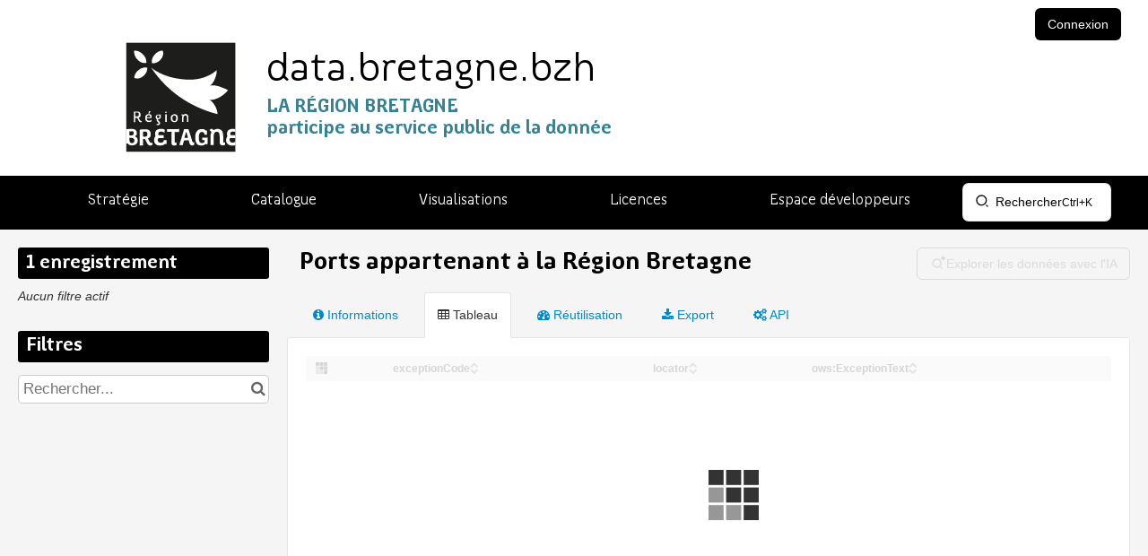

--- FILE ---
content_type: text/html; charset=utf-8
request_url: https://data.bretagne.bzh/explore/dataset/ports-appartenant-a-la-region-bretagne/
body_size: 81944
content:


<!DOCTYPE html>
<html lang="fr-FR">
    <head>
    
    

    
    
        <title>Ports appartenant à la Région Bretagne &mdash; Open data Région Bretagne</title>
        <meta charset="UTF-8"/>
        <meta name="viewport" content="width=device-width, initial-scale=1.0">
        <meta http-equiv="Content-Language" content="fr-FR">

        

        

    <link rel="icon" href="/assets/favicon?tstamp=154962084504">



        
    
    <meta http-equiv="X-UA-Compatible" content="IE=edge">

    <link rel="stylesheet" type="text/css" href="/static/vendor/font-awesome-4.7.0/css/font-awesome.min.css">
    <link rel="stylesheet" type="text/css" href="/static/vendor/normalize/normalize.css">
    <link rel="stylesheet" href="/static/pictos/odsui/odsui.css" type="text/css">

    <base href="/explore/dataset/ports-appartenant-a-la-region-bretagne/">


    
    

    
    
        
            <link rel="canonical" href="https://data.bretagne.bzh/explore/dataset/ports-appartenant-a-la-region-bretagne/">
        
    



    
    
            <meta name="description" content="Cette couche contient le positionnement des ports appartenant à la région suite au transfert de certains ports départementaux en 2017." ng-non-bindable/>
        


    <link rel="stylesheet" href="/css/front-angular.css?58" type="text/css">

    <link rel="stylesheet" type="text/css" href="/assets/stylesheet/58.css">

    
        <link type="text/css" href="/static/react-bundles/css/4878.611668dc.css" rel="stylesheet" />
<link type="text/css" href="/static/react-bundles/css/6044.4ff95440.css" rel="stylesheet" />
<link type="text/css" href="/static/react-bundles/css/quickfind.b1436da6.css" rel="stylesheet" />
    

    

    <link type="text/css" href="/static/react-bundles/css/4878.611668dc.css" rel="stylesheet" />
<link type="text/css" href="/static/react-bundles/css/login-signup-header-buttons.62375613.css" rel="stylesheet" />


    
<meta name="twitter:card" content="summary" />
<meta name="twitter:title" content="Ports appartenant à la Région Bretagne" />

    <meta name="twitter:description" content="Cette couche contient le positionnement des ports appartenant à la région suite au transfert de certains ports départementaux en 2017." />

<meta name="twitter:url" content="https://data.bretagne.bzh/explore/dataset/ports-appartenant-a-la-region-bretagne/" />

<meta name="twitter:image" content="https://data.bretagne.bzh/static/ods/imgv4/social-images/social_media_image_table.png" />
<meta property="og:type" content="website" />
<meta property="og:title" content="Ports appartenant à la Région Bretagne" />

    <meta property="og:description" content="Cette couche contient le positionnement des ports appartenant à la région suite au transfert de certains ports départementaux en 2017." />

<meta property="og:url" content="https://data.bretagne.bzh/explore/dataset/ports-appartenant-a-la-region-bretagne/" />
<meta property="og:image" content="https://data.bretagne.bzh/static/ods/imgv4/social-images/social_media_image_table.png" />
<meta property="og:image:width" content="200" />
<meta property="og:image:height" content="200" />


    
        <meta name="keywords" content="Bretagne, Mer, Bateau, données ouvertes" />
    

    

    
        <link rel="alternate" type="application/rss+xml" title="Ports appartenant à la Région Bretagne" href="http://data.bretagne.bzh/explore/dataset/ports-appartenant-a-la-region-bretagne/rss/?" ng-non-bindable/>
        <link rel="alternate" type="application/atom+xml" title="Ports appartenant à la Région Bretagne" href="http://data.bretagne.bzh/explore/dataset/ports-appartenant-a-la-region-bretagne/atom/?" ng-non-bindable/>
    

    
        <link type="text/css" href="/static/react-bundles/css/306.bcb53d51.css" rel="stylesheet" />
<link type="text/css" href="/static/react-bundles/css/4878.611668dc.css" rel="stylesheet" />
<link type="text/css" href="/static/react-bundles/css/1237.ae021200.css" rel="stylesheet" />
<link type="text/css" href="/static/react-bundles/css/visualization-generator.093a06ce.css" rel="stylesheet" />
    

    </head>
    <body>
        
    
    
    <div class="ods-content">

        <header class="ng-cloak" role="banner" ng-controller="HeaderController">
        
            
                
                    <div id="crb_header">
  
<img alt="" referrerpolicy="no-referrer-when-downgrade" src="https://stats-web.bretagne.bzh/matomo.php?idsite=18&amp;rec=1" style="border:0"/>

    <div class="container">
        <a href="/" id="crb_header_lien">
            <span id="crb_header_titre">data.bretagne.bzh</span>
            <span id="crb_header_soustitre1">La région Bretagne</span>
            <span id="crb_header_soustitre2">participe au service public de la donnée</span>
        </a>
        <div id="crb_liensback">
            
<ul class="ods-front-header__management-menu">



<li class="ods-front-header__management-menu-item">
    <div class="ods-front-header__login-signup-buttons-button" data-login-signup-placeholder="" ng-non-bindable=""></div>
</li>
</ul>

        </div>
    </div>
</div>
<nav breakpoint="1000" class="ods-front-header" ods-responsive-menu="">
    <ods-responsive-menu-placeholder>
    </ods-responsive-menu-placeholder>
    <ods-responsive-menu-collapsible>
        
<ul class="ods-front-header__menu">
    


    <li class="ods-front-header__menu-item" ng-non-bindable="">
        <a class="ods-front-header__menu-item-link" href="/pages/strategie/">
            Stratégie
        </a>
    </li>
    <li class="ods-front-header__menu-item ods-front-header__menu-item--active" ng-non-bindable="">
        <a aria-current="page" class="ods-front-header__menu-item-link ods-front-header__menu-item-link--active" href="/explore/">
            Catalogue
        </a>
    </li>
    <li class="ods-front-header__menu-item" ng-non-bindable="">
        <a class="ods-front-header__menu-item-link" href="/pages/visualisations/">
            Visualisations
        </a>
    </li>
    <li class="ods-front-header__menu-item" ng-non-bindable="">
        <a class="ods-front-header__menu-item-link" href="/pages/licences/">
            Licences
        </a>
    </li>
    <li class="ods-front-header__menu-item" ng-non-bindable="">
        <a class="ods-front-header__menu-item-link" href="/api/">
            Espace développeurs
        </a>
    </li>

</ul>
        

<div class="ods-front-header__quick-find-button" data-quickfind-placeholder="" ng-non-bindable=""></div>

    </ods-responsive-menu-collapsible>
</nav>

                
            
        
        </header>

        <main id="main" role="main" class="main--dataset">
    

        <div class="container-fluid ods-app-explore-dataset ng-cloak"
             ng-app="ods.frontend"
             ng-controller="ExploreDatasetController"
             ods-dataset-context
             ng-init="toggleState={expandedFilters: false};"
             context="ctx"
             ctx-urlsync="true"
             ctx-dataset-schema="\{&quot;datasetid&quot;: &quot;ports-appartenant-a-la-region-bretagne&quot;, &quot;metas&quot;: \{&quot;domain&quot;: &quot;breizh&quot;, &quot;staged&quot;: false, &quot;visibility&quot;: &quot;domain&quot;, &quot;metadata_processed&quot;: &quot;2026-01-11T04:28:59.131073+00:00&quot;, &quot;data_processed&quot;: &quot;2026-01-11T04:28:59+00:00&quot;, &quot;modified&quot;: &quot;2025-07-11T08:14:17+00:00&quot;, &quot;license&quot;: &quot;Licence ouverte : https://www.etalab.gouv.fr/licence-ouverte-open-licence&quot;, &quot;description&quot;: &quot;Cette couche contient le positionnement des ports appartenant \u00e0 la r\u00e9gion suite au transfert de certains ports d\u00e9partementaux en 2017.&quot;, &quot;publisher&quot;: &quot;R\u00e9gion Bretagne&quot;, &quot;theme&quot;: [&quot;\u00c9conomie&quot;], &quot;title&quot;: &quot;Ports appartenant \u00e0 la R\u00e9gion Bretagne&quot;, &quot;keyword&quot;: [&quot;Bretagne&quot;, &quot;Mer&quot;, &quot;Bateau&quot;, &quot;donn\u00e9es ouvertes&quot;], &quot;license_url&quot;: &quot;https://www.etalab.gouv.fr/wp-content/uploads/2014/05/Licence_Ouverte.pdf&quot;, &quot;federated&quot;: false, &quot;references&quot;: &quot;https://geobretagne.fr/geonetwork/rb/fre/csw?elementsetname=full&amp;id=c55c4fba-6a37-48ea-8754-a1bf770a684b&amp;namespace=xmlns%28gmd%3Dhttp%3A%2F%2Fwww.isotc211.org%2F2005%2Fgmd%29&amp;outputschema=http%3A%2F%2Fwww.isotc211.org%2F2005%2Fgmd&amp;request=GetRecordById&amp;resulttype=results&amp;service=CSW&amp;version=2.0.2&quot;, &quot;metadata_languages&quot;: [&quot;fr&quot;], &quot;language&quot;: &quot;fr&quot;, &quot;records_count&quot;: 1\}, &quot;has_records&quot;: true, &quot;data_visible&quot;: true, &quot;features&quot;: [&quot;custom_view&quot;], &quot;attachments&quot;: [], &quot;alternative_exports&quot;: [], &quot;fields&quot;: [\{&quot;name&quot;: &quot;exceptioncode&quot;, &quot;label&quot;: &quot;exceptionCode&quot;, &quot;type&quot;: &quot;text&quot;\}, \{&quot;name&quot;: &quot;locator&quot;, &quot;label&quot;: &quot;locator&quot;, &quot;type&quot;: &quot;text&quot;\}, \{&quot;name&quot;: &quot;ows_exceptiontext&quot;, &quot;label&quot;: &quot;ows:ExceptionText&quot;, &quot;type&quot;: &quot;text&quot;\}], &quot;basic_metas&quot;: \{&quot;default&quot;: \{&quot;metadata_processed&quot;: &quot;2026-01-11T04:28:59.131073+00:00&quot;, &quot;data_processed&quot;: &quot;2026-01-11T04:28:59+00:00&quot;, &quot;modified&quot;: &quot;2025-07-11T08:14:17+00:00&quot;, &quot;license&quot;: &quot;Licence ouverte : https://www.etalab.gouv.fr/licence-ouverte-open-licence&quot;, &quot;description&quot;: &quot;Cette couche contient le positionnement des ports appartenant \u00e0 la r\u00e9gion suite au transfert de certains ports d\u00e9partementaux en 2017.&quot;, &quot;publisher&quot;: &quot;R\u00e9gion Bretagne&quot;, &quot;theme&quot;: [&quot;\u00c9conomie&quot;], &quot;title&quot;: &quot;Ports appartenant \u00e0 la R\u00e9gion Bretagne&quot;, &quot;keyword&quot;: [&quot;Bretagne&quot;, &quot;Mer&quot;, &quot;Bateau&quot;, &quot;donn\u00e9es ouvertes&quot;], &quot;license_url&quot;: &quot;https://www.etalab.gouv.fr/wp-content/uploads/2014/05/Licence_Ouverte.pdf&quot;, &quot;federated&quot;: false, &quot;references&quot;: &quot;https://geobretagne.fr/geonetwork/rb/fre/csw?elementsetname=full&amp;id=c55c4fba-6a37-48ea-8754-a1bf770a684b&amp;namespace=xmlns%28gmd%3Dhttp%3A%2F%2Fwww.isotc211.org%2F2005%2Fgmd%29&amp;outputschema=http%3A%2F%2Fwww.isotc211.org%2F2005%2Fgmd&amp;request=GetRecordById&amp;resulttype=results&amp;service=CSW&amp;version=2.0.2&quot;, &quot;metadata_languages&quot;: [&quot;fr&quot;], &quot;language&quot;: &quot;fr&quot;, &quot;records_count&quot;: 1\}\}, &quot;interop_metas&quot;: \{\}, &quot;extra_metas&quot;: \{&quot;visualization&quot;: \{&quot;custom_view_enabled&quot;: true, &quot;custom_view_html&quot;: &quot;&lt;h2&gt;\n&lt;a href=\&quot;http://kartenn.region-bretagne.fr/kartenn/\&quot; target=\&quot;_blank\&quot;&gt;Retrouvez les donn\u00e9es sur Kartenn l&#x27;application cartographique de la R\u00e9gion Bretagne&lt;/a&gt;\n    \n    &lt;/h2&gt;\n&lt;p&gt;\n    \n&lt;/p&gt;\n&lt;p style=\&quot;margin-top:35px; margin-bottom:35px;\&quot;&gt;\n    &lt;a href=\&quot;http://kartenn.region-bretagne.fr/kartenn/\&quot; target=\&quot;_blank\&quot;&gt;&lt;img src=\&quot;/assets/theme_image/ban_asso_Karten.png\&quot; style=\&quot;width:390px;\&quot;/&gt;&lt;/a&gt;\n&lt;/p&gt;\n&quot;, &quot;custom_view_title&quot;: &quot;R\u00e9utilisation&quot;\}, &quot;explore&quot;: \{&quot;feedback_enabled&quot;: false, &quot;popularity_score&quot;: 6.5, &quot;attachment_download_count&quot;: 0, &quot;file_field_download_count&quot;: 0, &quot;reuse_count&quot;: 0, &quot;api_call_count&quot;: 9589, &quot;download_count&quot;: 3835\}, &quot;asset_content_configuration&quot;: \{&quot;is_explore_data_with_ai_disabled&quot;: false\}, &quot;processing&quot;: \{&quot;processing_modified&quot;: &quot;2025-06-01T03:16:34+00:00&quot;, &quot;security_last_modified&quot;: &quot;2019-02-26T10:51:44+00:00&quot;, &quot;complete&quot;: true, &quot;records_size&quot;: 58\}, &quot;exporters&quot;: \{&quot;additional_projections&quot;: []\}\}\}">

            <ods-notification-handler></ods-notification-handler>

            

                
                <div class="ods-filters-summary"
                     ng-class="{'ods-filters-summary--expanded': toggleState.expandedFilters}">
                    <div class="ods-filters-summary__count">
                        
                        <span class="ods-filters-summary__count-number">
                            {{ ctx.nhits | number }}
                        </span>
                        <span class="ods-filters-summary__count-units"
                              translate
                              translate-n="ctx.nhits"
                              translate-plural="records">
                            record
                        </span>
                        
                    </div>
                    <button class="ods-button ods-filters-summary__toggle"
                            ng-click="toggleMobileFilters()">
                        <i class="fa"
                           aria-hidden="true"
                           ng-class="{'fa-expand': !toggleState.expandedFilters, 'fa-compress': toggleState.expandedFilters}"></i>
                        <span translate>Filters</span>
                    </button>
                </div>

                <div class="ods-filters"
                     ng-class="{'ods-filters--expanded': toggleState.expandedFilters}">
                    
                    <h2 class="ods-filters__count" aria-live="polite">
                        <span class="ods-filters__count-number">
                            {{ ctx.nhits | number }}
                        </span>
                        <span class="ods-filters__count-units"
                              translate
                              translate-n="ctx.nhits" translate-plural="records">
                            record
                        </span>
                    </h2>
                    

                    <h2 class="ods-filters__filters-summary"
                        ng-show="ctx.getActiveFilters().length">
                        <span class="ods-filter__filter-summary-title" translate>
                            Active filters
                        </span>
                        <ods-clear-all-filters context="ctx"></ods-clear-all-filters>
                    </h2>

                    <ods-filter-summary context="ctx" clear-all-button="false"></ods-filter-summary>
                    <div ng-hide="ctx.getActiveFilters().length"
                         class="ods-filters__no-filters">
                        <span translate>No active filters</span>
                    </div>

                    <h2 class="ods-filters__filters">
                        <span translate>Filters</span>
                    </h2>
                    <div class="ods-message-box ods-message-box--info" ng-if="currentTab === 'api'">
                        La recherche texte n'est pas appliquée pendant l'utilisation de la Console d'API.
                    </div>
                    <ods-text-search context="ctx"
                                     ng-class="{'ods-filters--disabled': currentTab === 'api'}"
                                     placeholder="Rechercher..."></ods-text-search>

                    <ods-facets context="ctx"></ods-facets>
                    
                </div><div class="ods-dataset-visualization"
                 ng-class="{'ods-dataset-visualization--full-width': !canAccessData()}">

                
                <div class="ods-dataset-visualization__header">
                    <div class="ods-dataset-visualization__dataset-title">
                        <h1>
                            

                            <span
                                
                                class="ods-dataset-visualization__dataset-title-text"
                                ng-non-bindable
                            >
                                Ports appartenant à la Région Bretagne
                            </span>

                            
                        </h1>
                    </div>

                    <div class="ods-dataset-visualization__dataset_side">
                        
                            <div id="ods-visualization-generator-button-container"></div>
                        

                        
                    </div>
                </div>

                
                

                
                <ods-tabs sync-to-url="true"
                          sync-to-url-mode="path"
                          name="main"
                          default-tab="table">

                    <ods-pane pane-auto-unload="true"
                              title="Information"
                              icon="info-circle"
                              translate="title"
                              slug="information">

                        
                            <div class="ods-dataset-metadata-block__description" ng-non-bindable >Cette couche contient le positionnement des ports appartenant à la région suite au transfert de certains ports départementaux en 2017.</div>
                        

                        <div class="row">
                            <div class="col-sm-12"
                                 ng-if="basicTemplates && interopTemplates && templateDefaultAndCustom">

                                <div class="ods-dataset-metadata-block">
                                    <div class="ods-dataset-metadata-block__metadata">
                                        <div class="ods-dataset-metadata-block__metadata-name" translate>
                                            Dataset Identifier
                                        </div>
                                        <div class="ods-dataset-metadata-block__metadata-value">
                                            <code>ports-appartenant-a-la-region-bretagne</code>
                                        </div>
                                    </div>
                                </div>

                                

                                
                                    <div class="ods-dataset-metadata-block"
                                         ng-show="ctx.dataset.extra_metas.explore.download_count > 0">
                                        <div class="ods-dataset-metadata-block__metadata">
                                            <div class="ods-dataset-metadata-block__metadata-name" translate>
                                                Downloads
                                            </div>
                                            <div class="ods-dataset-metadata-block__metadata-value">
                                                {{ ctx.dataset.extra_metas.explore.download_count | number }}
                                            </div>
                                        </div>
                                    </div>
                                
                                <ods-dataset-metadata-block
                                    ng-repeat="basicTemplate in [templateDefaultAndCustom]"
                                    template-name="basicTemplate.name"
                                    metadata-schema="basicTemplate.schema"
                                    values="ctx.dataset.metas"
                                    blacklist="['title','description','license_url','records_count','source_domain','source_domain_title','source_domain_address','source_dataset','data_processed','metadata_processed','parent_domain','geographic_area_mode','modified_updates_on_metadata_change','modified_updates_on_data_change', 'federated', 'metadata_languages', 'geographic_reference', 'geographic_reference_auto', 'geometry_types', 'bbox', 'shared_catalog', 'territory', 'geographic_area']">
                                </ods-dataset-metadata-block>

                                

                                
                                    
                                

                                <div class="ods-dataset-metadata-block ods-dataset-metadata-block--subtle"
                                     ng-if="ctx.dataset.metas.data_processed || ctx.dataset.metas.metadata_processed">
                                    <div class="ods-dataset-metadata-block__metadata">
                                        <div class="ods-dataset-metadata-block__metadata-name" translate>
                                            Last processing
                                        </div>
                                        <div class="ods-dataset-metadata-block__metadata-value">
                                            <div ng-if="ctx.dataset.metas.metadata_processed">
                                                {{ ctx.dataset.metas.metadata_processed|formatMeta:'datetime' }} (<span translate>metadata</span>)
                                            </div>
                                            <div ng-if="ctx.dataset.metas.data_processed">
                                                {{ ctx.dataset.metas.data_processed|formatMeta:'datetime' }} (<span translate>data</span>)
                                            </div>
                                        </div>
                                    </div>
                                </div>

                                <ods-dataset-metadata-block-selector
                                    ng-repeat="basicTemplate in basicTemplates"
                                    metadata-templates="[basicTemplate]"
                                    ng-if="!['default','custom'].includes(basicTemplate.name)"
                                    values="ctx.dataset.basic_metas"
                                ></ods-dataset-metadata-block-selector>
                                <ods-dataset-metadata-block-selector
                                    metadata-templates="interopTemplates"
                                    values="ctx.dataset.interop_metas"
                                    blacklist="['dcat_ap.spatial_centroid']"
                                ></ods-dataset-metadata-block-selector>

                            </div>
                        </div>


                        <ods-dataset-attachments dataset="ctx.dataset"></ods-dataset-attachments>


                        <ods-collapsible ng-if="ctx.dataset.has_records"
                                         class="ods-dataset-visualization__schema">
                            <ods-collapsible-above-fold>
                                <h3 class="ods-dataset-visualization__toggle-schema">
                                    <span translate>Dataset schema</span>
                                </h3>
                            </ods-collapsible-above-fold>
                            <ods-collapsible-fold>

                                <ods-dataset-schema context="ctx"></ods-dataset-schema>
                                <h4 translate>
                                    JSON Schema
                                </h4>
                                <p>
                                    <span translate>The following JSON object is a standardized description of your dataset's schema.</span>
                                    <a href="http://json-schema.org/" target="_blank" translate>More about JSON schema</a>.
                                </p>
                                <ods-dataset-json-schema context="ctx"></ods-dataset-json-schema>

                            </ods-collapsible-fold>
                        </ods-collapsible>


                        

                        
                            <ods-dataset-similar
                                dataset-id="ports-appartenant-a-la-region-bretagne"
                                
                                minimum-score="1.78"
                            >
                            </ods-dataset-similar>
                        
                    </ods-pane>



                    
                        <ods-pane title="Table"
                                  pane-auto-unload="true"
                                  icon="table"
                                  translate="title"
                                  slug="table">

                            <ods-table context="ctx"
                                       auto-resize="true"
                                       dataset-feedback="false">
                            </ods-table>

                            
                                <ods-embed-control context="ctx"
                                                   force-embed-dataset-card="false"
                                                   anonymous-access="true"
                                                   embed-type="table">
                                </ods-embed-control>
                            
                        </ods-pane>


                        
                            <ods-pane title="Map"
                                      pane-auto-unload="true"
                                      icon="globe"
                                      translate="title"
                                      slug="map"
                                      do-not-register="!ctx.dataset.hasFeature('geo')"
                                      class="ods-dataset-visualization__tab-map">
                                <ods-map context="ctx"
                                         sync-to-url="true"
                                         auto-resize="true">
                                </ods-map>

                                <div class="ods-edit-advanced-mode-link">
                                    <a href="" rel="nofollow" ng-click="advancedMapBuilderLink('+7492d03f65884861')"
                                       translate>Edit in advanced mode</a>
                                </div>

                                
                                    <ods-embed-control context="ctx"
                                                       force-embed-dataset-card="false"
                                                       anonymous-access="true"
                                                       embed-type="map">
                                    </ods-embed-control>
                                
                            </ods-pane>
                        


                        
                            
                                <ods-pane title="Analyze"
                                          pane-auto-unload="true"
                                          icon="bar-chart"
                                          translate="title"
                                          slug="analyze"
                                          do-not-register="!ctx.dataset.hasFeature('analyze')">
                                    <ods-analyze context="ctx" sync-to-url="true"></ods-analyze>
                                    <div class="ods-edit-advanced-mode-link">
                                        
                                        <a href="{{ advancedChartBuilderLink() }}"
                                           rel="nofollow"
                                           translate>Edit in advanced mode</a>
                                        
                                    </div>
                                    
                                        <ods-embed-control context="ctx"
                                                           force-embed-dataset-card="false"
                                                           anonymous-access="true"
                                                           embed-type="analyze">
                                        </ods-embed-control>
                                    
                                </ods-pane>
                            
                        


                        
                            <ods-pane title="Images"
                                      pane-auto-unload="true"
                                      icon="picture-o"
                                      translate="title"
                                      slug="images"
                                      do-not-register="!ctx.dataset.hasFeature('image')">
                                <ods-media-gallery context="ctx" ods-auto-resize ods-widget-tooltip></ods-media-gallery>
                                
                                    <ods-embed-control context="ctx"
                                                       force-embed-dataset-card="false"
                                                       anonymous-access="true"
                                                       embed-type="media-gallery">
                                    </ods-embed-control>
                                
                            </ods-pane>
                        


                        <ods-pane pane-auto-unload="true"
                                  title="Calendar"
                                  icon="calendar"
                                  translate="title"
                                  slug="calendar"
                                  do-not-register="!ctx.dataset.hasFeature('calendar')">
                            <ods-calendar context="ctx" sync-to-url="true"></ods-calendar>
                            
                                <ods-embed-control context="ctx"
                                                   force-embed-dataset-card="false"
                                                   anonymous-access="true"
                                                   embed-type="calendar">
                                </ods-embed-control>
                            
                        </ods-pane>



                        <ods-pane pane-auto-unload="true"
                                  title="{{ ctx.dataset.extra_metas.visualization.custom_view_title || DefaultCustomViewConfig.title }}"
                                  slug="{{ ctx.dataset.extra_metas.visualization.custom_view_slug || DefaultCustomViewConfig.slug }}"
                                  icon="{{ ctx.dataset.extra_metas.visualization.custom_view_icon || DefaultCustomViewConfig.icon }}"
                                  do-not-register="!ctx.dataset.hasFeature('custom_view')">
                            <div ods-bind-angular-content="ctx.dataset.extra_metas.visualization.custom_view_html" do-not-decode-content></div>
                            <style type="text/css" ods-bind-angular-content="ctx.dataset.extra_metas.visualization.custom_view_css"></style>

                            
                                <ods-embed-control context="ctx"
                                                   force-embed-dataset-card="false"
                                                   anonymous-access="true"
                                                   embed-type="custom">
                                </ods-embed-control>
                            
                        </ods-pane>


                        <ods-pane title="Export"
                                  pane-auto-unload="true"
                                  icon="download"
                                  translate="title"
                                  slug="export">
                            <ods-dataset-export context="ctx"
                                
                                                shapefile-export-limit="50000"
                                                
                                                snapshots="false"
                                                staticexports="false"
                            >
                            </ods-dataset-export>
                        </ods-pane>


                        
                            <ods-pane title="API"
                                      pane-auto-unload="true"
                                      icon="cogs"
                                      translate="title"
                                      slug="api">
                                <ods-dataset-api-console context="ctx"></ods-dataset-api-console>
                            </ods-pane>
                        


                    


                    


                </ods-tabs>

            </div>
        </div>

    
</main>

    </div>
    

    
        <footer id="footer" role="contentinfo" ng-controller="FooterController">
        
            <div class="ods-front-footer">

	<div class="container">

		<a class="mentions" href="https://data.bretagne.bzh/pages/mentions/">Mentions légales &amp; Contacts</a>

		<a class="logo" href="https://www.bretagne.bzh/" rel="noopener" target="_blank">Région Bretagne</a>

	</div>

</div>
        
        </footer>
    

        


        <script src="/static/ods/js/supported-browsers-message.js" type="text/javascript"></script>
        
    
    
    <script src="/static/compressed/js/output.ebb7fb5cf398.js"></script>

    <script src="/static/vendor/angular-1.8.3/i18n/angular-locale_fr-fr.js" type="text/javascript"></script>

    <script src="/static/compressed/js/output.5cd15f22ee45.js"></script>

    <script type="text/javascript">
        var app = angular.module('ods.core.config', []);

        app.factory("config", [function() {
            return {
                DATASET_ID: 'ports-appartenant-a-la-region-bretagne',
                LANGUAGE: 'fr',
                AVAILABLE_LANGUAGES: ["fr"],
                USER: null,
                FQ_USERNAME: null,
                BRAND_HOSTNAME: "opendatasoft.com",
                DEFAULT_BASEMAP: {"provider": "jawg.streets", "jawg_apikey": "4cKtE4Rze1HrvxWa9a7mdolSk10lVThTFC8zadQYMIMxTjkpTeIDJAAmhReDGnCH", "jawg_odsdomain": "breizh"},
            
                DOMAIN_ID: 'breizh',
                ANONYMOUS_ACCESS_ENABLED: 'true',
                FEEDBACK: false,
                RESOURCE_DOWNLOAD_CONDITIONS: false,
                PARENT_DOMAIN: true,
                
                
                MINUTE_LEVEL_SCHEDULING: true,
                CATALOG_SEARCH_BOOSTING_ENABLED: false,
                CSV_DELIMITER: ';',
            
                CENTRALSTORE: true,
                RECAPTCHA_PUBLIC_KEY: '6LfqeoUjAAAAAO5al6_pzMl6PS6XirvfEERg55qa'
            }
        }]);
    </script>

    <script type="text/javascript">
        var ods = angular.module('ods.minimal', [
            'ods.core.config',
            'ods.core',
            'ods.core.form.directives',
        ]);

        ods.config(['$locationProvider', function($locationProvider) {
            $locationProvider.html5Mode(true).hashPrefix('');
        }]);

        // Add 'sms' to the default angular whitelist
        ods.config(['$compileProvider', function ($compileProvider) {
            $compileProvider.aHrefSanitizationWhitelist(/^\s*(https?|s?ftp|mailto|tel|file|sms):/);
        }]);

        ods.config(function($sceDelegateProvider, $sanitizeProvider) {
            $sceDelegateProvider.resourceUrlWhitelist(["self", "*://www.youtube.com/embed/**", "//platform.twitter.com/widgets.js", "*://player.vimeo.com/video/**", "https://www.veed.io/embed/**"]);
            $sanitizeProvider.enableSvg(true);
        });

        ods.run(['gettextCatalog', '$http', function(gettextCatalog, $http){
            
            var translations = {
    "'Geographic area' option in the publish interface information tab":{
        "$$noContext":"Option 'Zone géographique' dans l'onglet information de l'interface de publication "
    },
    "'shapeprecision' cannot be defined without 'clusterprecision'":{
        "API error message":"'shapeprecision' ne peut pas être utilisé sans 'clusterprecision'"
    },
    "(More than 20 values, only the first 20 will be used)":{
        "$$noContext":"(Plus de 20 valeurs, seules les 20 premières vont être utilisées)"
    },
    "(active)":{
        "$$noContext":"(actif)"
    },
    "(customized)":{
        "$$noContext":"(personnalisé)"
    },
    "(default basemap)":{
        "$$noContext":"(fond par défaut)"
    },
    "(limited to the first {{RECORD_LIMIT}} records)":{
        "$$noContext":"(limité aux {{RECORD_LIMIT}} premiers enregistrements)"
    },
    "(none)":{
        "$$noContext":"(aucun)"
    },
    "(optional)":{
        "$$noContext":"(optionnel)"
    },
    "(optional) An URL or an image which illustrates your work":{
        "$$noContext":"(facultatif) Une URL ou une image pour présenter votre travail"
    },
    "(via group)":{
        "$$noContext":"(via un groupe)"
    },
    "(with an optional icon)":{
        "$$noContext":"(avec une icône optionnelle)"
    },
    "(yourself)":{
        "$$noContext":"(vous-même)"
    },
    "({{ $count }} option)":{
        "$$noContext":[
            "({{ $count }} option)",
            "({{ $count }} options)",
            "({{ $count }} options)"
        ]
    },
    "({{ $count }} value)":{
        "$$noContext":[
            "({{ $count }} valeur)",
            "({{ $count }} valeurs différentes)",
            "({{ $count }} valeurs différentes)"
        ]
    },
    "... and {{ $count }} more layer":{
        "$$noContext":[
            "... et {{ $count }} couche supplémentaire",
            "... et {{ $count }} couches supplémentaires",
            "... et {{ $count }} couches supplémentaires"
        ]
    },
    "10 tiers maximum.":{
        "$$noContext":"10 intervalles maximum."
    },
    "2 tiers minimum.":{
        "$$noContext":"2 intervalles minimum."
    },
    "2-letters language code for linguistic text features":{
        "$$noContext":"Code langue de 2 lettres"
    },
    "2. Add the <b>##reciteme##</b> tag in your portal header in <a href=\"/backoffice/customization/theme/header#header\" target=\"_blank\">Portal &gt; Style &gt; Header</a> section.":{
        "$$noContext":"2. Ajouter le tag <b>##reciteme##</b> dans la section <a href=\"/backoffice/customization/theme/header#header\" target=\"_blank\"> Portail &gt; Style &gt; En-tête</a>."
    },
    "5 color spectrum":{
        "$$noContext":"Spectre de 5 couleurs"
    },
    "7 color spectrum":{
        "$$noContext":"Spectre de 7 couleurs"
    },
    "<a class=\"ods-hyperlink\" href=\"http://www.thunderforest.com/\">Thunderforest</a> is a provider of beautiful basemaps, among which the OpenCycleMap basemap.":{
        "$$noContext":"<a class=\"ods-hyperlink\" href=\"http://www.thunderforest.com/\">Thunderforest</a> est un fournisseur de beaux fonds de carte, dont notamment le fond de carte OpenCycleMap."
    },
    "<a ods-tooltip=\"{{ partialDataLayers }}\" ods-tooltip-direction=\"top\">Some layers</a> show partial results for performance reasons. Try zooming in.":{
        "$$noContext":"<a ods-tooltip=\"{{ partialDataLayers }}\" ods-tooltip-direction=\"top\">Certaines couches</a> sont affichées partiellement pour des raisons de performance. Essayez de zoomer. "
    },
    "<strong>{{ $count | number }}</strong> dataset out of":{
        "$$noContext":[
            "<strong>{{ $count | number }}</strong> jeu de données parmi",
            "<strong>{{ $count | number }}</strong> jeux de données parmi",
            "<strong>{{ $count | number }}</strong> jeux de données parmi"
        ]
    },
    "A WGS84 point and a distance in meters indicating a geo position for geo filtering":{
        "$$noContext":"Un point WGS84 et une distance en mètres pour le géopositionnement"
    },
    "A class of agents for whom the resource is intended or useful":{
        "$$noContext":"Une classe d'agents pour lesquels la ressource est destinée ou utile"
    },
    "A class of agents, defined in terms of progression through an educational or training context, for which the described resource is intended":{
        "$$noContext":"Classe d'agents, définie en termes de progression dans un contexte éducatif ou de formation, à laquelle la ressource décrite est destinée"
    },
    "A filter with this parameter for this field already exists":{
        "$$noContext":"Un filtre existe déjà pour ce paramètre"
    },
    "A harvester has a critical error":{
        "$$noContext":[
            "Un moissonneur a une erreur critique",
            "{{ $count }} moissonneurs ont une erreur critique",
            "{{ $count }} moissonneurs ont une erreur critique"
        ]
    },
    "A language of the resource. Controlled vocabulary consisting of ISO 639-2 language codes":{
        "$$noContext":"Une langue de la ressource. Vocabulaire contrôlé composé de codes de langue ISO 639-2"
    },
    "A legal document giving official permission to do something with the resource. Subproperty of Rights":{
        "$$noContext":"Un document légal donnant l'autorisation officielle de faire quelque-chose avec la ressource. Sous-propriété de Droits"
    },
    "A list of bibliographic reference for the resource. Subproperty of Identifier":{
        "$$noContext":"Une liste de références bibliographiques pour la ressource. Sous-propriété de Identifiant"
    },
    "A list of entities responsible for making contributions to the resource":{
        "$$noContext":"Une liste des entités responsables d’apporter des contributions à la ressource"
    },
    "A list of subunits of the resource. Subproperty of Description":{
        "$$noContext":"Une liste des sous-unités de la ressource. Sous-propriété de Description"
    },
    "A longer description of what you achieved using this dataset (max. 1000 characters)":{
        "$$noContext":"Une description de ce que vous avez fait en utilisant ce jeu de données (max. 1000 caractères)"
    },
    "A name given to the resource":{
        "$$noContext":"Un nom donné à la ressource"
    },
    "A network error happened during the call.":{
        "$$noContext":"Un problème réseau est apparu durant la requête."
    },
    "A page distributed from another domain cannot be unpublished.":{
        "$$noContext":"Une page distribuée depuis un autre domaine ne peut pas être dépubliée."
    },
    "A parameter with this name already exists.":{
        "$$noContext":"Un paramètre avec ce nom existe déjà."
    },
    "A person or organization owning or managing rights over the resource":{
        "$$noContext":"Une personne ou une organisation possédant ou gérant des droits sur la ressource"
    },
    "A point or period of time associated with an event in the lifecycle of the resource":{
        "$$noContext":"Un point ou une période de temps associé à un événement dans le cycle de vie de la ressource"
    },
    "A polygon, expressed as a list of WGS84 points (only one path polygons supported at the moment)":{
        "$$noContext":"Un polygone formé par une liste de points WGS84 (un seul polygone pour le moment)"
    },
    "A pre-existing related resource that is substantially the same as the described resource, but in another format. Subproperty of Relation":{
        "$$noContext":"Une ressource connexe préexistante qui est sensiblement la même que la ressource décrite, mais dans un autre format. Sous-propriété de Relation"
    },
    "A preview of 5 assets will appear here":{
        "$$noContext":"Un aperçu de 5 assets va apparaître ici"
    },
    "A preview of 5 datasets will appear here":{
        "$$noContext":"Une prévisualisation de 5 jeux de données apparaitra ici"
    },
    "A process, used to engender knowledge, attitudes and skills, that the described resource is designed to support":{
        "$$noContext":"Un processus, utilisé pour engendrer des connaissances, des attitudes et des compétences, que la ressource décrite est conçue pour soutenir"
    },
    "A query that is used to limit the data available to the user.":{
        "$$noContext":"Une requête utilisée pour limiter les données accessibles à l'utilisateur"
    },
    "A related resource from which the described resource is derived. Subproperty of Relation":{
        "$$noContext":"Une ressource associée à partir de laquelle la ressource décrite est dérivée. Sous-propriété de Relation"
    },
    "A related resource in which the described resource is physically or logically included. Subproperty of Relation":{
        "$$noContext":"Une ressource connexe dans laquelle la ressource décrite est physiquement ou logiquement incluse. Sous-propriété de Relation"
    },
    "A related resource of which the described resource is a version, edition, or adaptation. Subproperty of Relation":{
        "$$noContext":"Une ressource connexe dont la ressource décrite est une version, une édition ou une adaptation. Sous-propriété de Relation"
    },
    "A related resource that is a version, edition, or adaptation of the described resource. Subproperty of Relation":{
        "$$noContext":"Une ressource connexe qui est une version, une édition ou une adaptation de la ressource décrite. Sous-propriété de Relation"
    },
    "A related resource that is included either physically or logically in the described resource. Subproperty of Relation":{
        "$$noContext":"Une ressource associée qui est physiquement ou logiquement incluse dans la ressource décrite. Sous-propriété de Relation"
    },
    "A related resource that is referenced, cited, or otherwise pointed to by the described resource. Subproperty of Relation":{
        "$$noContext":"Une ressource connexe qui est référencée, citée ou autrement pointée par la ressource décrite. Sous-propriété de Relation"
    },
    "A related resource that is required by the described resource to support its function, delivery, or coherence. Subproperty of Relation":{
        "$$noContext":"Une ressource connexe requise par la ressource décrite pour prendre en charge sa fonction, sa distribution ou sa cohérence. Sous-propriété de Relation"
    },
    "A related resource that is substantially the same as the pre-existing described resource, but in another format. Subproperty of Relation":{
        "$$noContext":"Une ressource connexe qui est en substance la même que la ressource préexistante décrite, mais dans un autre format. Sous-propriété de Relation"
    },
    "A related resource that is supplanted, displaced, or superseded by the described resource":{
        "$$noContext":"Une ressource connexe qui est supplantée, déplacée ou remplacée par la ressource décrite"
    },
    "A related resource that is supplanted, displaced, or superseded by the described resource. Subproperty of Relation":{
        "$$noContext":"Une ressource connexe qui est supplantée, déplacée ou remplacée par la ressource décrite. Sous-propriété de Relation"
    },
    "A related resource that references, cites, or otherwise points to the described resource. Subproperty of Relation":{
        "$$noContext":"Une ressource connexe qui référence, cite ou pointe d'une façon ou d'une autre vers la ressource décrite. Sous-propriété de Relation"
    },
    "A related resource that requires the described resource to support its function, delivery, or coherence. Subproperty of Relation":{
        "$$noContext":"Une ressource connexe qui nécessite la ressource décrite pour assurer sa fonction, sa livraison ou sa cohérence. Sous-propriété de Relation"
    },
    "A related resource that supplants, displaces, or supersedes the described resource. Subproperty of Relation":{
        "$$noContext":"Une ressource connexe qui supplante, déplace ou remplace la ressource décrite. Sous-propriété de Relation"
    },
    "A statement of any changes in ownership and custody of the resource since its creation that are significant for its authenticity, integrity, and interpretation":{
        "$$noContext":"Une déclaration de tout changement dans la propriété et la garde de la ressource depuis sa création qui est significatif pour son authenticité, son intégrité et son interprétation."
    },
    "A summary of the resource. Subproperty of Description":{
        "$$noContext":"Un résumé de la ressource. Sous-propriété de Description"
    },
    "A topic of the resource":{
        "$$noContext":"Un sujet de la ressource"
    },
    "A-Z":{
        "$$noContext":"A-Z"
    },
    "API":{
        "$$noContext":"API"
    },
    "API Key":{
        "$$noContext":"Clé d'API"
    },
    "API Key is required":{
        "$$noContext":"Une clé d'API est nécessaire"
    },
    "API key":{
        "$$noContext":"Clé d'API"
    },
    "AT Internet":{
        "$$noContext":"AT Internet"
    },
    "Abort":{
        "$$noContext":"Annuler"
    },
    "Abort harvester":{
        "$$noContext":"Interrompre le moissonneur"
    },
    "Aborting":{
        "$$noContext":"Annulation"
    },
    "Aborting processing":{
        "$$noContext":"Annulation du traitement"
    },
    "Abstract":{
        "$$noContext":"Résumé"
    },
    "Academia/Scientific organisation":{
        "metadata.dcat.publisher_type":"Milieu universitaire/Organisation scientifique",
        "metadata.dcat_ap.publisher_type":"Milieu universitaire/Organisation scientifique"
    },
    "Access Policy":{
        "$$noContext":"Politique d'accès"
    },
    "Access Rights":{
        "$$noContext":"Droits d'Accès"
    },
    "Access restricted to allowed users and groups":{
        "$$noContext":"Accès limité aux utilisateurs et groupes autorisés"
    },
    "Accrual Method":{
        "$$noContext":"Méthode de mise à jour"
    },
    "Accrual Periodicity":{
        "$$noContext":"Fréquence de mise à jour"
    },
    "Accrual Policy":{
        "$$noContext":"Politique de mise à jour"
    },
    "Accrual periodicity":{
        "$$noContext":"Fréquence de mise à jour"
    },
    "Acre":{
        "$$noContext":"Acre anglo-saxonne"
    },
    "Active":{
        "metadata.dublin-core.accrualPolicy":"Actif"
    },
    "Active filters":{
        "$$noContext":"Filtres actifs"
    },
    "Activity":{
        "$$noContext":"Activité"
    },
    "Add":{
        "$$noContext":"Ajouter"
    },
    "Add a dataset":{
        "$$noContext":"Ajouter un jeu de données"
    },
    "Add a dataset to this chart":{
        "$$noContext":"Ajouter un jeu de données à ce graphique"
    },
    "Add a dataset to this map":{
        "$$noContext":"Ajouter un jeu de données à cette carte"
    },
    "Add a page":{
        "$$noContext":"Ajouter une page"
    },
    "Add a processor":{
        "$$noContext":"Ajouter un processeur"
    },
    "Add a series":{
        "$$noContext":"Ajouter une série"
    },
    "Add a threshold":{
        "$$noContext":"Ajouter un seuil"
    },
    "Add all":{
        "$$noContext":"Ajouter tout"
    },
    "Add an entry":{
        "$$noContext":"Ajouter une entrée"
    },
    "Add basemap":{
        "$$noContext":"Ajouter un fond de carte"
    },
    "Add custom theme":{
        "$$noContext":"Ajouter un thème personnalisé"
    },
    "Add filter":{
        "$$noContext":"Ajouter un filtre"
    },
    "Add group":{
        "$$noContext":"Ajouter un groupe"
    },
    "Add group permissions":{
        "$$noContext":"Ajouter des permissions de groupe"
    },
    "Add mapping":{
        "$$noContext":"Ajouter une correspondance"
    },
    "Add metadata":{
        "$$noContext":"Ajouter une métadonnée"
    },
    "Add parameter":{
        "$$noContext":"Ajouter un paramètre"
    },
    "Add permission":{
        "$$noContext":"Ajouter une permission"
    },
    "Add thesaurus":{
        "$$noContext":"Ajouter un thésaurus"
    },
    "Add to a group":{
        "$$noContext":"Ajouter à un groupe"
    },
    "Add user permissions":{
        "$$noContext":"Ajouter des permissions utilisateur"
    },
    "Added {{ $count }} processor":{
        "$$noContext":[
            "Ajouter {{ $count }} processeur",
            "Ajouter {{ $count }} processeurs",
            "Ajouter {{ $count }} processeurs"
        ]
    },
    "Additional styles for the portal":{
        "$$noContext":"Règles de style supplémentaires pour le portail"
    },
    "Addresses":{
        "inspire metadata template":"Adresses",
        "metadata.dcat_ap_hvd.hvd_category":"Adresses"
    },
    "Administrative units":{
        "inspire metadata template":"Unités administratives",
        "metadata.dcat_ap_hvd.hvd_category":"Unités administratives"
    },
    "Aggregation on a field":{
        "$$noContext":"Agrégation sur un champ"
    },
    "Aggregation operation":{
        "$$noContext":"Opération d'agrégation"
    },
    "Aggregation operations":{
        "$$noContext":"Opérations d'agrégation"
    },
    "Agricultural and aquaculture facilities":{
        "inspire metadata template":"Installations agricoles et aquacoles"
    },
    "Agricultural parcels":{
        "metadata.dcat_ap_hvd.hvd_category":"Parcelles agricoles"
    },
    "Agriculture, fisheries, forestry and food":{
        "metadata.dcat_ap.theme":"Agriculture, pêche, sylviculture et alimentation"
    },
    "Air":{
        "metadata.dcat_ap_hvd.hvd_category":"Air"
    },
    "Align month with label":{
        "$$noContext":"Aligner le mois avec le label"
    },
    "All":{
        "$$noContext":"Tous"
    },
    "All available data":{
        "$$noContext":"Toutes les données disponibles"
    },
    "All datasets being published have the queued status":{
        "$$noContext":"Tous les jeux de données en cours de publication sont en file d'attente"
    },
    "All dates and times are in {{tz}} time.":{
        "$$noContext":"Toutes les dates et heures sont affichées dans le fuseau horaire {{tz}}."
    },
    "All dates and times for dataset {{datasetId}} are in {{tz}} time.":{
        "$$noContext":"Toutes les dates et heures du jeu de données {{datasetId}} sont affichées dans le fuseau horaire {{tz}}."
    },
    "All distributed datasets are restricted by default.":{
        "$$noContext":"Tous les jeux de données sont distribués en accès restreint par défaut."
    },
    "All dots and shapes are displayed, in a single color":{
        "$$noContext":"Tous les points et formes sont affichés dans une couleur unique"
    },
    "All fields are mandatory, unless specified otherwise.":{
        "$$noContext":"Tous les champs sont obligatoires, sauf mention du contraire."
    },
    "All subdomains":{
        "$$noContext":"Tous les sous-domaines"
    },
    "Allow multiple selection":{
        "$$noContext":"Autoriser la sélection multiple"
    },
    "Alphabetical order":{
        "$$noContext":"Ordre alphabétique"
    },
    "Alphabetically":{
        "$$noContext":"Alphabétique"
    },
    "Alphanumeric ascending":{
        "$$noContext":"Alphanumérique ascendant"
    },
    "Alphanumeric descending":{
        "$$noContext":"Alphanumérique descendant"
    },
    "Alternate serie title":{
        "$$noContext":"Titre de la série"
    },
    "Alternative Title":{
        "$$noContext":"Titre Alternatif"
    },
    "Alternative exports":{
        "$$noContext":"Exports alternatifs"
    },
    "Always enabled":{
        "$$noContext":"Toujours actif"
    },
    "Ampere":{
        "$$noContext":"Ampère"
    },
    "An API key is required":{
        "$$noContext":"Une clé d'API est nécessaire"
    },
    "An URL where your work can be accessed publicly":{
        "$$noContext":"Une URL où votre travail est accessible publiquement"
    },
    "An account of the resource":{
        "$$noContext":"Un compte-rendu de la ressource"
    },
    "An alternative name for the resource. Subproperty of Title":{
        "$$noContext":"Un nom alternatif pour la ressource. Sous-propriété de Titre"
    },
    "An analysis request hit the maximum number of results limit. Returned data is incomplete and not trustworthy.":{
        "$$noContext":"Une requête d'analyse a atteint le nombre limite de résultats. Les données renvoyées sont incomplètes et non fiables. "
    },
    "An entity responsible for making contributions to the resource.":{
        "$$noContext":"Entité apportant des contributions à la ressource."
    },
    "An entity responsible for making the resource available":{
        "$$noContext":"Une entité chargée de mettre à disposition la ressource"
    },
    "An entity responsible for making the resource. Subproperty of Contributor":{
        "$$noContext":"Une entité responsable de la fabrication de la ressource. Sous-propriété de Contributeur"
    },
    "An entity that mediates access to the resource":{
        "$$noContext":"Une entité qui assure la médiation de l'accès à la ressource"
    },
    "An error occurred when creating the domain.":{
        "$$noContext":"Une erreur est apparue lors de la création du domaine."
    },
    "An established standard to which the described resource conforms.":{
        "$$noContext":"Un standard établi auquel la ressource décrite est conforme."
    },
    "An established standard to which the described resource conforms. Subproperty of Relation":{
        "$$noContext":"Un standard établi auquel la ressource décrite est conforme. Sous-propriété de Relation"
    },
    "An unambiguous reference to the resource within a given context":{
        "$$noContext":"Une référence sans ambiguïté à la ressource dans un contexte donné"
    },
    "An unknown error occurred while trying to delete the reuse. Please contact the support for assistance.":{
        "$$noContext":"Une erreur inconnue est survenue lors de la suppression de la réutilisation. Contactez le support pour obtenir de l'aide. "
    },
    "An unknown error occurred while trying to reject the reuse. Please contact the support for assistance.":{
        "$$noContext":"Une erreur inconnue est survenue lors du rejet de la réutilisation. Contactez le support pour obtenir de l'aide. "
    },
    "Analytics cookies":{
        "$$noContext":"Cookies de statistiques"
    },
    "Analyze":{
        "$$noContext":"Analyse"
    },
    "Annual":{
        "metadata.asset.update_frequency":"Annuelle",
        "metadata.dcat.accrualperiodicity":"Annuelle",
        "metadata.dcat_ap.accrualPeriodicity":"Annuel",
        "metadata.default.update_frequency":"Annuelle",
        "metadata.dublin-core.accrualPeriodicity":"Annuelle"
    },
    "Anonymize IP address":{
        "$$noContext":"Anonymiser l'adresse IP"
    },
    "Any":{
        "$$noContext":"Tous"
    },
    "Appearance":{
        "$$noContext":"Apparence"
    },
    "Applicable Legislation":{
        "$$noContext":"Législation applicable"
    },
    "Apply":{
        "$$noContext":"Appliquer"
    },
    "Apply this tag to highlight assets that serve as prime examples of real-world use cases or provide valuable insights, making them easier for others to discover and learn from.":{
        "$$noContext":"Utilisez cette étiquette pour mettre en avant les actifs qui illustrent des cas d'usage ou qui fournissent des informations utiles, afin de les rendre plus faciles à trouver et à comprendre pour les utilisateurs."
    },
    "Approve this reuse":{
        "$$noContext":"Approuver la réutilisation"
    },
    "Apr":{
        "$$noContext":"avr"
    },
    "Arcgis server response is invalid":{
        "$$noContext":"La réponse du serveur Arcgis est invalide"
    },
    "Are access requests disabled for this asset?":{
        "$$noContext":" La demande d'accès sont-elles désactivées pour cet actif ?"
    },
    "Are you sure you want to delete permanently this export?":{
        "$$noContext":"Êtes-vous sûr de vouloir supprimer cet export ?"
    },
    "Are you sure you want to delete this export?":{
        "$$noContext":"Êtes-vous sûr de vouloir supprimer cet export ?"
    },
    "Are you sure you want to delete this page? This will take the page off the web and remove it entirely from your portal with no possibility to restore it.":{
        "$$noContext":"Êtes-vous sûr de supprimer cette page ? Elle sera retirée du web et supprimée de votre portail sans possibilité de récupération ensuite."
    },
    "Are you sure you want to delete this page? This will take the page off the web and remove it entirely from your portal with no possibility to restore it. Note: deleting a page also removes it from other domains it is distributed to.":{
        "$$noContext":"Êtes-vous sûr de supprimer cette page ? Elle sera retirée du web et supprimée de votre portail sans possibilité de récupération ensuite. N.B : la suppression annule la distribution d'une page sur les autres domaines."
    },
    "Are you sure you want to delete this snapshot?":{
        "$$noContext":"Êtes-vous sûr de vouloir supprimer ce snapshot ?"
    },
    "Are you sure you want to delete your dataset and everything in it?":{
        "$$noContext":"Êtes-vous sûr de vouloir supprimer votre jeu de données et tout ce qu'il contient ?"
    },
    "Are you sure you want to proceed with this action?":{
        "$$noContext":"Êtes vous sûr de vouloir continuer ?"
    },
    "Are you sure you want to re-generate this export?":{
        "$$noContext":"Êtes-vous sûr de vouloir mettre à jour cet export?"
    },
    "Are you sure you want to reject this reuse? If so please enter a reason below.":{
        "$$noContext":"Êtes-vous sûr de vouloir refuser cette réutilisation ? Si oui, vous pouvez préciser la raison ci-dessous."
    },
    "Are you sure you want to remove the page from the workspace?":{
        "$$noContext":"Êtes-vous certain(e) de vouloir supprimer cette page de l'Espace de travail ?"
    },
    "Are you sure you want to remove this dataset from the workspace?":{
        "$$noContext":"Êtes-vous certain(e) de vouloir supprimer ce jeu de données de l'Espace de travail ?"
    },
    "Are you sure you want to unpublish this dataset?":{
        "$$noContext":"Êtes-vous sûr de vouloir dépublier votre jeu de données ?"
    },
    "Are you sure?":{
        "$$noContext":"Êtes-vous sûr ?"
    },
    "Area":{
        "$$noContext":"Zone"
    },
    "Area charts":{
        "$$noContext":"aires"
    },
    "Area management / restriction / regulation zones & reporting units":{
        "metadata.dcat_ap_hvd.hvd_category":"Gestion des zones / restrictions / zones de régulation et unités de signalement"
    },
    "Area management/restriction/regulation zones and reporting units":{
        "inspire metadata template":"Zones de gestion, de restriction ou de réglementation et unités de déclaration"
    },
    "Area spline":{
        "$$noContext":"Zone et courbe"
    },
    "Ascending order":{
        "$$noContext":"Ordre ascendant"
    },
    "Asset manager navigation":{
        "$$noContext":"Navigation du gestionnaire d'actif"
    },
    "Assets":{
        "$$noContext":"Actifs de données"
    },
    "Assets published":{
        "$$noContext":"Actifs de données publiés"
    },
    "At this minute":{
        "$$noContext":"À cette minute"
    },
    "At this time":{
        "$$noContext":"À cette heure"
    },
    "Atmospheric conditions":{
        "inspire metadata template":"Conditions atmosphériques"
    },
    "Attachments":{
        "$$noContext":"Pièces jointes"
    },
    "Attribution":{
        "$$noContext":"Attribution"
    },
    "Attributions":{
        "$$noContext":"Attributions"
    },
    "Audience":{
        "$$noContext":"Public"
    },
    "Audience Education Level":{
        "$$noContext":"Niveau d'Éducation du Public"
    },
    "Audience measurements ({{ tracker.label }})":{
        "$$noContext":"Mesure d'audience ({{ tracker.label }})"
    },
    "Aug":{
        "$$noContext":"août"
    },
    "Authenticated domain users":{
        "$$noContext":"Utilisateurs du domaine authentifiés"
    },
    "Auto-geolocation":{
        "$$noContext":"Géolocalisation automatique"
    },
    "Automatically computes the geographic area covered by the dataset":{
        "$$noContext":"Calculer automatiquement la zone géographique couverte par le jeu de données"
    },
    "Automatically granted":{
        "$$noContext":"Attribuée automatiquement"
    },
    "Available end date":{
        "$$noContext":"Date de fin de disponibilité"
    },
    "Available fields":{
        "$$noContext":"Champs disponibles"
    },
    "Available start date":{
        "$$noContext":"Date de début de disponibilité"
    },
    "Average":{
        "$$noContext":"Moyenne"
    },
    "Axis Precision":{
        "$$noContext":"Précision de l'axe"
    },
    "Axis step":{
        "$$noContext":"Pas sur l'axe"
    },
    "B":{
        "$$noContext":"o"
    },
    "Back":{
        "$$noContext":"Retour"
    },
    "Back to asset management":{
        "$$noContext":"Retour à la gestion de l'actif de données"
    },
    "Back to assets list":{
        "$$noContext":"Retour à la liste des actifs de données"
    },
    "Back to catalog":{
        "$$noContext":"Retour au catalogue"
    },
    "Back to {{backToOriginalLevelLabel}} level":{
        "$$noContext":"Retour au niveau {{backToOriginalLevelLabel}}"
    },
    "Back to {{parentFilterLabel}}":{
        "$$noContext":"Revenir à {{parentFilterLabel}}"
    },
    "Bad request: please retry the request later or contact the administrator.":{
        "$$noContext":"Mauvaise requête : réessayez la requête plus tard ou contactez un administrateur. "
    },
    "Bank of waterway at mean water level":{
        "metadata.dcat_ap_hvd.hvd_category":"Berge de voie navigable au niveau moyen de l'eau"
    },
    "Bar":{
        "$$noContext":"Bar"
    },
    "Bar chart":{
        "$$noContext":"Barres"
    },
    "Bar charts":{
        "$$noContext":"Barres"
    },
    "Base shape color on":{
        "$$noContext":"Baser la couleur de la forme sur"
    },
    "Basemap":{
        "$$noContext":"Fond de carte"
    },
    "Basic company information: key attributes":{
        "metadata.dcat_ap_hvd.hvd_category":"Informations de base sur l'entreprise : attributs clés"
    },
    "Before downloading this resource, you need to read and accept the <a href=\"/conditions/\" target=\"_blank\">terms and conditions</a>.":{
        "$$noContext":"Avant de télécharger cette ressource, vous devez lire et accepter les <a href=\"/conditions/\" target=\"_blank\">conditions générales d'utilisation</a>."
    },
    "Bibliographic Citation":{
        "$$noContext":"Citation Bibliographique"
    },
    "Bidecennial":{
        "metadata.asset.update_frequency":"Tous les vingt ans",
        "metadata.dcat_ap.accrualPeriodicity":"Tous les vingt ans",
        "metadata.default.update_frequency":"Tous les vingt ans"
    },
    "Biennial":{
        "metadata.asset.update_frequency":"Biennal",
        "metadata.dcat.accrualperiodicity":"Biennal",
        "metadata.dcat_ap.accrualPeriodicity":"Biennal",
        "metadata.default.update_frequency":"Biennal",
        "metadata.dublin-core.accrualPeriodicity":"Biennal"
    },
    "Bihourly":{
        "metadata.asset.update_frequency":"Toutes les deux heures",
        "metadata.dcat_ap.accrualPeriodicity":"Toutes les deux heures",
        "metadata.default.update_frequency":"Toutes les deux heures"
    },
    "Bimonthly":{
        "metadata.asset.update_frequency":"Bimestrielle",
        "metadata.dcat.accrualperiodicity":"Bimestrielle",
        "metadata.dcat_ap.accrualPeriodicity":"Bimestriel",
        "metadata.default.update_frequency":"Bimestrielle",
        "metadata.dublin-core.accrualPeriodicity":"Bimestrielle"
    },
    "Bio-geographical regions":{
        "inspire metadata template":"Régions biogéographiques",
        "metadata.dcat_ap_hvd.hvd_category":"Régions biogéographiques"
    },
    "Biweekly":{
        "metadata.asset.update_frequency":"Deux fois par semaine",
        "metadata.dcat.accrualperiodicity":"Deux fois par semaine",
        "metadata.dcat_ap.accrualPeriodicity":"Tous les quinze jours",
        "metadata.default.update_frequency":"Deux fois par semaine",
        "metadata.dublin-core.accrualPeriodicity":"Toutes les deux semaines"
    },
    "Black":{
        "$$noContext":"Noir"
    },
    "Blue - Red":{
        "$$noContext":"Bleu - Rouge"
    },
    "Bound value can't be higher than next top bound value or max value.":{
        "$$noContext":"Une borne ne peut être supérieure à la borne suivante ou à la valeur maximum."
    },
    "Bound value can't be lower than previous top bound value or min value.":{
        "$$noContext":"Une borne ne peut être inférieure à la borne supérieure précédente ou à la valeur minimum."
    },
    "Boundaries of the fairway/navigation channel":{
        "metadata.dcat_ap_hvd.hvd_category":"Limites du chenal/chenal de navigation"
    },
    "Boxplot":{
        "$$noContext":"Boîte à moustaches"
    },
    "Boxplot charts":{
        "$$noContext":"Boîtes à moustaches"
    },
    "Break down series":{
        "$$noContext":"Ventiler les séries"
    },
    "Buildings":{
        "inspire metadata template":"Bâtiments",
        "metadata.dcat_ap_hvd.hvd_category":"Bâtiments"
    },
    "By subscribing to this dataset, you can receive email notifications from the dataset's publisher if important changes happen.":{
        "$$noContext":"En vous abonnant à ce jeu de données, le producteur pourra vous envoyer une notification par email s'il estime que des changements importants ont eu lieu."
    },
    "Byte":{
        "$$noContext":"Octets"
    },
    "CKAN Group":{
        "$$noContext":"Groupe CKAN"
    },
    "CSV":{
        "$$noContext":"CSV"
    },
    "CSV File resource field":{
        "$$noContext":"Champs contenant le nom du fichier CSV"
    },
    "CSV separator for metadata and schema files":{
        "$$noContext":"Séparateur utilisé dans les fichiers CSV de métdonnées et de schéma"
    },
    "CSV uses comma (,) as a separator.":{
        "$$noContext":"L'export CSV utilise la virgule (,) comme séparateur."
    },
    "CSV uses semicolon (;) as a separator.":{
        "$$noContext":"Le CSV utilise le point-virgule (;) comme séparateur."
    },
    "CSW URL":{
        "$$noContext":"URL CSW"
    },
    "Cadastral parcels":{
        "inspire metadata template":"Parcelles cadastrales",
        "metadata.dcat_ap_hvd.hvd_category":"Parcelles cadastrales"
    },
    "Calendar":{
        "$$noContext":"Calendrier"
    },
    "Can be either jpeg or png.":{
        "$$noContext":"Peut être soit du jpeg, soit du png."
    },
    "Can not create Geopoint":{
        "$$noContext":"Impossible de créer un point géo"
    },
    "Can only contain alphanumerical characters and hyphens":{
        "$$noContext":"Ne peut contenir que des caractères alphanumériques et des tirets"
    },
    "Cancel":{
        "$$noContext":"Annuler"
    },
    "Cancel area filter":{
        "$$noContext":"Annuler le filtre par zone"
    },
    "Cancel editing, discards all changes.":{
        "$$noContext":"Annuler les modifications."
    },
    "Cannot connect to {url}":{
        "Exception message":"Impossible de se connecter à {url}"
    },
    "Cannot extract data":{
        "$$noContext":"Impossible d'extraire les données"
    },
    "Cannot geocode":{
        "$$noContext":"Impossible de géocoder"
    },
    "Cannot geocode: address + city must not exceed 200 characters":{
        "$$noContext":"Impossible de géocoder : le champ adresse + ville ne peut pas dépasser 200 caractères"
    },
    "Cannot geocode: record too big for the BAN API":{
        "$$noContext":"Impossible de géocoder : l'enregistrement est trop gros pour l'API de la BAN"
    },
    "Cannot process image. dimension (width * height) are too large (> %s)":{
        "$$noContext":"Impossible de traiter l'image. La taille (largeur * hauteur)  est trop grande (> %s)"
    },
    "Caption":{
        "$$noContext":"Légende"
    },
    "Catalog card":{
        "$$noContext":"Carte de catalogue"
    },
    "Categories":{
        "$$noContext":"Catégories"
    },
    "Categories palette":{
        "$$noContext":"Palette des catégories"
    },
    "Category":{
        "$$noContext":"Catégorie"
    },
    "Celsius":{
        "$$noContext":"Celsius"
    },
    "Centimeter":{
        "$$noContext":"Centimètre"
    },
    "Change":{
        "$$noContext":"Changer"
    },
    "Change filter":{
        "$$noContext":"Changer le filtre"
    },
    "Change template":{
        "$$noContext":"Changer le modèle"
    },
    "Changed attachments":{
        "$$noContext":"Modification des pièces jointes"
    },
    "Changed data":{
        "$$noContext":"Données modifiées"
    },
    "Changed dataset schema":{
        "$$noContext":"Modification du schéma"
    },
    "Changed federation parameters":{
        "$$noContext":"Modification des paramètres de fédération"
    },
    "Changed metadata":{
        "$$noContext":"Métadonnées modifiées"
    },
    "Changed processors configuration":{
        "$$noContext":"Modification de la configuration des processeurs"
    },
    "Changed resources":{
        "$$noContext":"Modification des ressources"
    },
    "Changed scheduling":{
        "$$noContext":"Planification modifiée"
    },
    "Changed security":{
        "$$noContext":"Sécurité modifiée"
    },
    "Changed visualizations":{
        "$$noContext":"Visualisations modifiées"
    },
    "Chart Title":{
        "$$noContext":"Titre du graphique"
    },
    "Chart title":{
        "$$noContext":"Titre du graphique"
    },
    "Choropleth":{
        "$$noContext":"Choroplèthe"
    },
    "Choropleth palette":{
        "$$noContext":"Palette choroplèthe"
    },
    "Chosen territory":{
        "$$noContext":"Territoire choisi"
    },
    "Clear":{
        "$$noContext":"Effacer"
    },
    "Clear all":{
        "$$noContext":"Tout effacer"
    },
    "Clear recurring runs":{
        "$$noContext":"Supprimer les planifications"
    },
    "Clear search box.":{
        "$$noContext":"Vider le champ de recherche."
    },
    "Clear selection":{
        "$$noContext":"Effacer la sélection"
    },
    "Click and drag to draw circle":{
        "$$noContext":"Cliquer-glisser pour dessiner un cercle"
    },
    "Click and drag to draw rectangle":{
        "$$noContext":"Cliquer-glisser pour dessiner un rectangle"
    },
    "Click cancel to undo changes":{
        "$$noContext":"Cliquez sur annuler pour annuler les modifications"
    },
    "Click first point to close this shape":{
        "$$noContext":"Cliquez sur le premier point pour fermer la forme"
    },
    "Click last point to finish line":{
        "$$noContext":"Cliquez sur le dernier point pour compléter la ligne"
    },
    "Click map to place marker":{
        "$$noContext":"Cliquez sur la carte pour placer un marqueur"
    },
    "Click on a shape to delete it, then apply":{
        "$$noContext":"Cliquez sur une forme pour la supprimer et appliquez"
    },
    "Click to collapse":{
        "$$noContext":"Cliquez pour replier"
    },
    "Click to continue drawing line":{
        "$$noContext":"Cliquez pour continuer à dessiner la ligne"
    },
    "Click to continue drawing shape":{
        "$$noContext":"Cliquez pour continuer à dessiner la forme"
    },
    "Click to expand":{
        "$$noContext":"Cliquez pour déplier"
    },
    "Click to fold":{
        "$$noContext":"Cliquez pour replier"
    },
    "Click to go to the datasets":{
        "$$noContext":"Cliquez pour aller aux jeux de données"
    },
    "Click to go to the harvested assets":{
        "$$noContext":"Cliquer pour voir les actifs moissonnés"
    },
    "Click to start drawing line":{
        "$$noContext":"Cliquez pour commencer à dessiner la ligne"
    },
    "Click to start drawing shape":{
        "$$noContext":"Cliquez pour commencer à dessiner la forme"
    },
    "Click to unfold":{
        "$$noContext":"Cliquez pour déplier"
    },
    "Climate":{
        "metadata.dcat_ap_hvd.hvd_category":"Climat"
    },
    "Climate data: validated observations":{
        "metadata.dcat_ap_hvd.hvd_category":"Données climatiques : observations validées"
    },
    "Close color picker":{
        "$$noContext":"Fermer le sélecteur de couleurs"
    },
    "Close icon picker":{
        "$$noContext":"Fermer le sélecteur d'icône"
    },
    "Close menu":{
        "$$noContext":"Fermer le menu"
    },
    "Closed":{
        "metadata.dublin-core.accrualPolicy":"Clôturé"
    },
    "Cluster":{
        "$$noContext":"Cluster"
    },
    "Cluster border":{
        "$$noContext":"Bordure des clusters"
    },
    "Cluster border color":{
        "$$noContext":"Couleur des bordures du cluster"
    },
    "Cluster color":{
        "$$noContext":"Couleur du cluster"
    },
    "Cluster size calculation":{
        "$$noContext":"Calcul des tailles de clusters"
    },
    "Cluster style":{
        "$$noContext":"Style des clusters"
    },
    "Code editor":{
        "$$noContext":"Éditeur de code"
    },
    "Collapse panel":{
        "$$noContext":"Replier le panneau"
    },
    "Collapse the search bar":{
        "$$noContext":"Replier la barre de recherche"
    },
    "Collection":{
        "metadata.dublin-core.type":"Collection"
    },
    "Color":{
        "$$noContext":"Couleur"
    },
    "Color by category":{
        "$$noContext":"Couleur par catégorie"
    },
    "Color thresholds":{
        "$$noContext":"Seuil de couleur"
    },
    "Color wheel":{
        "$$noContext":"Roue colorimétrique"
    },
    "Colors":{
        "$$noContext":"Couleurs"
    },
    "Colors range":{
        "$$noContext":"Gamme de couleurs"
    },
    "Column chart":{
        "$$noContext":"Colonnes"
    },
    "Column range":{
        "$$noContext":"Plage de colonnes"
    },
    "Combination of clusterprecision and distance parameter is too high. Try with lower clusterprecision and/or higher distance.":{
        "API error message":"La combinaison des paramètres clusterprecision et distance est trop haute. Essayez avec un paramètre clusterprecision plus bas et/ou une distance plus importante."
    },
    "Comments":{
        "$$noContext":"Commentaires"
    },
    "Companies and company ownership":{
        "metadata.dcat_ap_hvd.hvd_category":"Entreprises et propriété des entreprises"
    },
    "Company":{
        "metadata.dcat.publisher_type":"Entreprise",
        "metadata.dcat_ap.publisher_type":"Entreprise"
    },
    "Company documents and accounts":{
        "metadata.dcat_ap_hvd.hvd_category":"Documents et comptes d'entreprise"
    },
    "Complete dataset":{
        "$$noContext":"Jeu de données entier"
    },
    "Computing":{
        "$$noContext":"Calcul"
    },
    "Computing mode":{
        "$$noContext":"Mode de calcul"
    },
    "Concentration":{
        "$$noContext":"Concentration"
    },
    "Configuration":{
        "$$noContext":"Configuration"
    },
    "Configuration :":{
        "$$noContext":"Configuration: "
    },
    "Confirm the page template change":{
        "$$noContext":"Confirmer le changement de modèle de page"
    },
    "Confirm the page template reset":{
        "$$noContext":"Confirmer la réinitialisation du modèle de page"
    },
    "Conforms To":{
        "$$noContext":"Conforme À"
    },
    "Conforms to":{
        "$$noContext":"Est conforme à"
    },
    "Connection Error : {msg}":{
        "Exception message":"Erreur de connexion : {msg}"
    },
    "Connection identifier":{
        "$$noContext":"Identifiant de connexion"
    },
    "Connection identifier is required":{
        "$$noContext":"L'identifiant de connexion est obligatoire"
    },
    "Consolidated government gross debt":{
        "metadata.dcat_ap_hvd.hvd_category":"Dette brute publique consolidée"
    },
    "Constant value":{
        "$$noContext":"Valeur constante"
    },
    "Constraint language":{
        "$$noContext":"Contraindre la langue"
    },
    "Contact address":{
        "$$noContext":"Adresse du contact"
    },
    "Contact email":{
        "$$noContext":"Email du contact"
    },
    "Contact name":{
        "$$noContext":"Nom du contact"
    },
    "Contact point email":{
        "$$noContext":"Email du point de contact"
    },
    "Contact point name":{
        "$$noContext":"Nom du point de contact"
    },
    "Contact position":{
        "$$noContext":"Poste du contact"
    },
    "Contact the portal administrator.":{
        "$$noContext":"Contacter l'administrateur du portail."
    },
    "Content":{
        "$$noContext":"Contenu"
    },
    "Content distribution in progress":{
        "$$noContext":"Distribution de contenu en cours"
    },
    "Content link":{
        "$$noContext":"Lien vers l'actif de données"
    },
    "Continuous":{
        "metadata.asset.update_frequency":"Continue",
        "metadata.dcat.accrualperiodicity":"Continue",
        "metadata.dcat_ap.accrualPeriodicity":"Continuel",
        "metadata.default.update_frequency":"Continue",
        "metadata.dublin-core.accrualPeriodicity":"Continue"
    },
    "Continuously updated":{
        "metadata.asset.update_frequency":"Mise à jour continuelle",
        "metadata.dcat_ap.accrualPeriodicity":"Mise à jour continuelle",
        "metadata.default.update_frequency":"Mise à jour continuelle"
    },
    "Contours of locks and dams":{
        "metadata.dcat_ap_hvd.hvd_category":"Contours des écluses et barrages"
    },
    "Contributor":{
        "$$noContext":"Contributeur"
    },
    "Coordinate reference systems":{
        "inspire metadata template":"Systèmes de référence de coordonnées"
    },
    "Copied":{
        "$$noContext":"Copié"
    },
    "Copy to clipboard":{
        "$$noContext":"Copier dans le presse-papier"
    },
    "Could not delete reuse":{
        "$$noContext":"Impossible de supprimer la réutilisation"
    },
    "Could not reject reuse":{
        "$$noContext":"Impossible de rejeter la réutilisation"
    },
    "Could not retrieve data from the ftp server: {url}. You could investigate ftp logs and check ftp server configuration":{
        "Exception message":"Échec de la récupération des données depuis le serveur FTP  : {url}. Vous pouvez vérifier les journaux d'activités de celui-ci et vérifier sa configuration"
    },
    "Count":{
        "$$noContext":"Nombre"
    },
    "Count ascending":{
        "$$noContext":"Compte ascendant"
    },
    "Count descending":{
        "$$noContext":"Compte descendant"
    },
    "Country":{
        "$$noContext":"Pays"
    },
    "Coverage":{
        "$$noContext":"Couverture"
    },
    "Create a graph":{
        "$$noContext":"Créer un graphique"
    },
    "Create a map":{
        "$$noContext":"Créer une carte"
    },
    "Create a new snapshot":{
        "$$noContext":"Créer un nouveau snapshot"
    },
    "Create pre-generated export":{
        "$$noContext":"Créer un export pré-généré"
    },
    "Created":{
        "$$noContext":"Créé"
    },
    "Creation date":{
        "$$noContext":"Date de création"
    },
    "Creator":{
        "$$noContext":"Créateur"
    },
    "Cubic centimeter":{
        "$$noContext":"Centimètre cube"
    },
    "Cubic decimeter":{
        "$$noContext":"Décimètre cube"
    },
    "Cubic hectometer":{
        "$$noContext":"Hectomètre cube"
    },
    "Cubic meter":{
        "$$noContext":"Mètre cube"
    },
    "Cubic meter per day":{
        "$$noContext":"Mètre cube par jour"
    },
    "Cubic meter per hour":{
        "$$noContext":"Mètre cube par heure"
    },
    "Cubic meter per second":{
        "$$noContext":"Mètre cube par seconde"
    },
    "Cumulative":{
        "$$noContext":"Cumulative"
    },
    "Currency":{
        "$$noContext":"Monnaie"
    },
    "Current action:":{
        "$$noContext":"Action en cours :"
    },
    "Current domain":{
        "$$noContext":"Domaine courant"
    },
    "Current healthcare expenditure":{
        "metadata.dcat_ap_hvd.hvd_category":"Dépenses courantes de santé"
    },
    "Current icon is {iconName}. Open icon picker":{
        "$$noContext":"L'icône courante est {iconName}. Ouvrir le sélecteur d'icône"
    },
    "Currently not published":{
        "$$noContext":"Actuellement non publié"
    },
    "Currently published":{
        "$$noContext":"Actuellement publié"
    },
    "Custom":{
        "$$noContext":"Personnalisé"
    },
    "Custom (WMS)":{
        "$$noContext":"Personnalisé (WMS)"
    },
    "Custom HTML tooltip":{
        "$$noContext":"Infobulle personnalisée en HTML"
    },
    "Custom Views":{
        "$$noContext":"Vues personnalisées"
    },
    "Custom expression":{
        "$$noContext":"Expression"
    },
    "Custom frequency":{
        "$$noContext":"Fréquence personnalisée"
    },
    "Custom metadata":{
        "$$noContext":"Métadonnées personnalisées"
    },
    "Custom palette based on a field's values":{
        "$$noContext":"Utiliser une palette personnalisée à partir des valeurs d'un champ"
    },
    "Custom size":{
        "$$noContext":"Taille personnalisée"
    },
    "Custom tab preview":{
        "$$noContext":"Prévisualiser"
    },
    "Custom tooltip code returned an error":{
        "$$noContext":"Le code de l'infobulle personnalisée a renvoyé une erreur"
    },
    "Custom value":{
        "$$noContext":"Valeur pers."
    },
    "Custom zoom (optional)":{
        "$$noContext":"Zoom personnalisé (optionnel)"
    },
    "DCAT metadata":{
        "$$noContext":"Métadonnées DCAT"
    },
    "Daily":{
        "metadata.asset.update_frequency":"Quotidienne",
        "metadata.dcat.accrualperiodicity":"Quotidienne",
        "metadata.dcat_ap.accrualPeriodicity":"Quotidienne",
        "metadata.default.update_frequency":"Quotidienne",
        "metadata.dublin-core.accrualPeriodicity":"Quotidienne"
    },
    "Dark blue":{
        "$$noContext":"Bleu foncé"
    },
    "Dark cherry":{
        "$$noContext":"Cerise foncé"
    },
    "Dark fuchsia":{
        "$$noContext":"Fuschia foncé"
    },
    "Dark green":{
        "$$noContext":"Vert foncé"
    },
    "Dark grey":{
        "$$noContext":"Gris foncé"
    },
    "Dark oil":{
        "$$noContext":"Pétrole foncé"
    },
    "Dark orange":{
        "$$noContext":"Orange foncé"
    },
    "Dark purple":{
        "$$noContext":"Violet foncé"
    },
    "Dark royal blue":{
        "$$noContext":"Bleu roi foncé"
    },
    "Dark slate":{
        "$$noContext":"Ardoise foncé"
    },
    "Dark vermilion":{
        "$$noContext":"Vermillon foncé"
    },
    "Dark yellow":{
        "$$noContext":"Jaune foncé"
    },
    "Data":{
        "$$noContext":"Données"
    },
    "Data analysis file formats":{
        "$$noContext":"Formats de fichiers d'analyse de données"
    },
    "Data categories defined in the High Value Dataset Implementing Regulation.":{
        "$$noContext":"Catégories de données définies dans le règlement d’exécution des jeux de données de forte valeur."
    },
    "Data is aggregated to represent density based on a variable":{
        "$$noContext":"Les données sont agrégées pour représenter la densité basée sur une variable"
    },
    "Data is clustered, with an aggregation option":{
        "$$noContext":"Les données sont regroupées, avec une possibilité d'agrégation"
    },
    "Data is displayed using a color scale based on a variable":{
        "$$noContext":"Les données sont affichées par une échelle de couleur basée sur une variable"
    },
    "Data is displayed using a text — color mapping":{
        "$$noContext":"Les données sont affichées par une correspondance texte — couleur"
    },
    "Data is not visible":{
        "$$noContext":"Données non visibles"
    },
    "Data is visible":{
        "$$noContext":"Données visibles"
    },
    "Data preview":{
        "$$noContext":"Aperçu des données"
    },
    "Data processed":{
        "$$noContext":"Données traitées"
    },
    "Data quality":{
        "$$noContext":"Qualité des données"
    },
    "Data source type is invalid":{
        "API error message":"Le type de source de données est invalide"
    },
    "Dataset":{
        "$$noContext":"Jeu de données",
        "metadata.dublin-core.type":"Jeu de données"
    },
    "Dataset ID":{
        "$$noContext":"ID du jeu de données"
    },
    "Dataset Identifier":{
        "$$noContext":"Identifiant du jeu de données"
    },
    "Dataset export ({{ formatLabel }})":{
        "$$noContext":"Export du jeu de données ({{ formatLabel }})"
    },
    "Dataset field":{
        "$$noContext":"Champ jeu de données"
    },
    "Dataset joined with <em>{datasetId}</em> on <em>{domainId}</em> domain":{
        "$$noContext":[
            "Jeu de données joint avec <em>{datasetId}</em> sur le domaine <em>{domainId}</em>",
            "Jeux de données joints avec <em>{datasetId}</em> sur le domaine <em>{domainId}</em>",
            "Jeux de données joints avec <em>{datasetId}</em> sur le domaine <em>{domainId}</em>"
        ]
    },
    "Dataset needs to be scheduled to use this option":{
        "$$noContext":"Le jeu de données doit avoir un planificateur configuré pour utiliser cette option"
    },
    "Dataset schema":{
        "$$noContext":"Modèle de données"
    },
    "Dataset source or processors have changed.":{
        "$$noContext":"La source du jeu de données ou les processeurs ont été modifiés."
    },
    "Datasets":{
        "$$noContext":"Jeux de données"
    },
    "Datasets published":{
        "$$noContext":"Jeux de données publiés"
    },
    "Datasets unpublished":{
        "$$noContext":"Jeux de données dépubliés"
    },
    "Datasets with warnings are not harvested and won’t appear on your portal":{
        "$$noContext":"Les jeux de données en erreur ne sont pas moissonnés et n'apparaitront pas sur votre portail"
    },
    "Date Accepted":{
        "$$noContext":"Date d'Acceptation"
    },
    "Date Copyrighted":{
        "$$noContext":"Date de Copyright"
    },
    "Date Created":{
        "$$noContext":"Date de Création"
    },
    "Date Issued":{
        "$$noContext":"Date de Délivrance"
    },
    "Date Modified":{
        "$$noContext":"Date de Modification"
    },
    "Date Submitted":{
        "$$noContext":"Date de Soumission"
    },
    "Date end":{
        "$$noContext":"Date de fin"
    },
    "Date of acceptance of the resource. Subproperty of Date":{
        "$$noContext":"Date de début d'acceptation de la ressource. Sous-propriété de Date"
    },
    "Date of copyright of the resource. Subproperty of Date":{
        "$$noContext":"Date de droit de reproduction de la ressource. Sous-propriété de Date"
    },
    "Date of creation of the resource.":{
        "$$noContext":"Date de création de la ressource."
    },
    "Date of creation of the resource. Subproperty of Date":{
        "$$noContext":"Date de création de la ressource. Sous-propriété de Date"
    },
    "Date of formal issuance (e.g., publication) of the distribution.":{
        "$$noContext":"Date de sortie officielle (par ex. publication) de la ressource."
    },
    "Date of formal issuance of the resource. Subproperty of Date":{
        "$$noContext":"Date de délivrance officielle de la ressource. Sous-propriété de Date"
    },
    "Date of submission of the resource. Subproperty of Date":{
        "$$noContext":"Date de soumission de la ressource. Sous-propriété de Date"
    },
    "Date of the latest data update":{
        "$$noContext":"Date de la dernière mise à jour des données"
    },
    "Date on which the resource was changed. Subproperty of Date":{
        "$$noContext":"Date à laquelle la ressource a été modifiée. Sous-propriété de Date"
    },
    "Date start":{
        "$$noContext":"Date de début"
    },
    "Date that the resource became or will become available. Subproperty of Date":{
        "$$noContext":"Date à laquelle la ressource est devenue ou sera disponible. Sous-propriété de Date"
    },
    "Date that the resource became or will become unavailable. Subproperty of Date":{
        "$$noContext":"Date à laquelle la ressource est devenue ou sera indisponible. Sous-propriété de Date"
    },
    "Dates handling":{
        "$$noContext":"Traitement des dates"
    },
    "Day":{
        "$$noContext":"Jour"
    },
    "Day of month":{
        "$$noContext":"Jour du mois"
    },
    "Day of week":{
        "$$noContext":"Jour de la semaine"
    },
    "Day of year":{
        "$$noContext":"Jour de l'année"
    },
    "Days":{
        "$$noContext":"Jours"
    },
    "Dec":{
        "$$noContext":"déc"
    },
    "Decennial":{
        "metadata.asset.update_frequency":"Tous les dix ans",
        "metadata.dcat_ap.accrualPeriodicity":"Tous les dix ans",
        "metadata.default.update_frequency":"Tous les dix ans"
    },
    "Decibel":{
        "$$noContext":"Décibel"
    },
    "Deep sea":{
        "$$noContext":"Haute mer"
    },
    "Default : All fields will be displayed":{
        "$$noContext":"Par défaut: tous les champs seront affichés"
    },
    "Default : All media fields will be displayed":{
        "$$noContext":"Par défaut : tous les champs de type média seront affichés"
    },
    "Default metadata":{
        "$$noContext":"Métadonnées par défaut"
    },
    "Default ordering":{
        "$$noContext":"Tri par défaut"
    },
    "Define at which zoom levels the layer should be visible.":{
        "$$noContext":"Choisissez les niveaux de zoom auxquels la couche doit être visible "
    },
    "Degree":{
        "$$noContext":"Degré"
    },
    "Delete":{
        "$$noContext":"Supprimer"
    },
    "Delete area filter.":{
        "$$noContext":"Effacer le filtre par zone."
    },
    "Delete dataset":{
        "$$noContext":"Supprimer le jeu de données"
    },
    "Delete font":{
        "$$noContext":"Supprimer la police"
    },
    "Delete font?":{
        "$$noContext":"Supprimer la police ? "
    },
    "Delete harvester":{
        "$$noContext":"Supprimer le moissonneur"
    },
    "Delete image":{
        "$$noContext":"Supprimer l'image"
    },
    "Delete image?":{
        "$$noContext":"Supprimer l'image ?"
    },
    "Delete last point":{
        "$$noContext":"Effacer le dernier point"
    },
    "Delete map":{
        "$$noContext":"Supprimer la carte"
    },
    "Delete map?":{
        "$$noContext":"Supprimer la carte ?"
    },
    "Delete this basemap":{
        "$$noContext":"Supprimer ce fond de carte"
    },
    "Delete this dataset theme":{
        "$$noContext":"Supprimer ce thème de jeu de données"
    },
    "Delete this reuse":{
        "$$noContext":"Supprimer cette réutilisation"
    },
    "Deleted {{ $count }} processor":{
        "$$noContext":[
            "Ajouter {{ $count }} processeur",
            "Supprimer {{ $count }} processeurs",
            "Supprimer {{ $count }} processeurs"
        ]
    },
    "Deleting":{
        "$$noContext":"Suppression"
    },
    "Deleting harvester":{
        "$$noContext":"Suppression du moissonneur"
    },
    "Deletion":{
        "$$noContext":"Suppression"
    },
    "Density":{
        "$$noContext":"Densité"
    },
    "Depending on the number of datasets, publishing could take some time":{
        "$$noContext":"Suivant le nombre de jeux de données, la publication peut prendre du temps"
    },
    "Depending on the number of datasets, unpublishing could take some time":{
        "$$noContext":"Suivant le nombre de jeux de données, la dépublication peut prendre du temps"
    },
    "Deposit":{
        "metadata.dublin-core.accrualMethod":"Dépôt"
    },
    "Descending order":{
        "$$noContext":"Ordre descendant"
    },
    "Description":{
        "$$noContext":"Description"
    },
    "Detailed description of the asset":{
        "$$noContext":"Description détaillée de l'actif"
    },
    "Details":{
        "$$noContext":"Détails"
    },
    "Digital information":{
        "$$noContext":"Information digitale"
    },
    "Direct link":{
        "$$noContext":"Lien direct"
    },
    "Direct link and embed":{
        "$$noContext":"Lien direct et intégration"
    },
    "Direction":{
        "$$noContext":"Direction"
    },
    "Disable access requests":{
        "$$noContext":"Désactiver les demandes d'accès"
    },
    "Disabled":{
        "$$noContext":"Inactif"
    },
    "Discard":{
        "$$noContext":"Abandonner"
    },
    "Discard changes":{
        "$$noContext":"Effacer les modifications"
    },
    "Display":{
        "$$noContext":"Affichage"
    },
    "Display all datasets that include {{ currentFilterLabel }}":{
        "$$noContext":"Afficher tous les jeux de données incluant {{ currentFilterLabel }}"
    },
    "Display caption for this dataset":{
        "$$noContext":"Afficher une légende pour ce jeu de données"
    },
    "Display dataset information card":{
        "$$noContext":"Afficher un volet d'information"
    },
    "Display fullscreen in view mode":{
        "$$noContext":"Afficher le mode plein écran en mode vue"
    },
    "Display layers and groups visibility control":{
        "$$noContext":"Afficher le contrôle de visibilité des calques et groupes"
    },
    "Display mode selection list.":{
        "$$noContext":"Liste de sélection du type d'affichage."
    },
    "Display only in select zoom levels":{
        "$$noContext":"Afficher uniquement aux niveaux de zoom choisis"
    },
    "Display search box":{
        "$$noContext":"Afficher le champ de recherche"
    },
    "Display the graph legend":{
        "$$noContext":"Afficher la légende du graphique"
    },
    "Display, hide and order filters using drag and drop or your keyboard.":{
        "$$noContext":"Afficher, cacher et réordonner les filtres au clavier ou à la souris."
    },
    "Displays the unit defined in the dataset for the selected field. If no unit has been set by the publisher, nothing is displayed.":{
        "$$noContext":"Affiche l'unité définie dans le jeu de données pour le champ sélectionné. Si aucune unité n'a été associé au champ par l'éditeur, rien n'est affiché."
    },
    "Distance or size":{
        "$$noContext":"Distance ou taille"
    },
    "Distribute":{
        "$$noContext":"Distribuer"
    },
    "Distribute datasets":{
        "$$noContext":"Distribuer des jeux de données"
    },
    "Distribute pages":{
        "$$noContext":"Distribuer des pages"
    },
    "Distribution options":{
        "$$noContext":"Options de distribution"
    },
    "Distribution parameter":{
        "$$noContext":"Paramètre de distribution"
    },
    "Do you really want to delete this font?":{
        "$$noContext":"Êtes-vous sûr de vouloir supprimer cette police ?"
    },
    "Do you really want to delete this map?":{
        "$$noContext":"Êtes-vous sûr de vouloir supprimer cette carte ?"
    },
    "Do you really want to remove all filters for this dataset? Removing all filters will display all records for the distributed dataset.":{
        "$$noContext":"Voulez vous vraiment enlever tous les filtres de ce jeu de données ? Dans ce cas, tous les enregistrements seront disponibles pour le jeu de données distribué."
    },
    "Do you want to unpublish this page? It will be taken off the web until you publish it again.":{
        "$$noContext":"Voulez-vous dépublier cette page? Elle ne sera plus accessible sur le web jusqu'à ce qu'elle soit publiée à nouveau."
    },
    "Do you want to unpublish this page? It will be taken off the web until you publish it again. Note: unpublishing a page also removes it from other domains it is distributed to.":{
        "$$noContext":"Voulez-vous dépublier cette page ? Elle ne sera plus accessible sur le web jusqu'à ce qu'elle soit publiée à nouveau. N.B : la dépublication annule la distribution d'une page sur les autres domaines."
    },
    "Do your really want to delete this image?":{
        "$$noContext":"Êtes-vous sûr de vouloir supprimer cette image ?"
    },
    "Dollar per kilogram":{
        "$$noContext":"Dollar par kilogramme"
    },
    "Domain":{
        "$$noContext":"Domaine"
    },
    "Domain ID is required":{
        "$$noContext":"L'ID de domaine est requis"
    },
    "Domain ID or URL":{
        "$$noContext":"Identifiant ou URL du domaine"
    },
    "Domain currently under maintenance":{
        "$$noContext":"Domaine en cours de maintenance"
    },
    "Domain distribution parameters":{
        "$$noContext":"Paramètres de distribution de domaine"
    },
    "Domain groups":{
        "$$noContext":"Groupes du domaine"
    },
    "Donation":{
        "metadata.dublin-core.accrualMethod":"Don"
    },
    "Dot":{
        "$$noContext":"Point"
    },
    "Dots":{
        "$$noContext":"Points"
    },
    "Dots (recommended for high-density datasets)":{
        "$$noContext":"Points (recommandé pour les jeux de données à haute densité)"
    },
    "Dots and shapes":{
        "$$noContext":"Points et formes"
    },
    "Dots are recommended for high density datasets. Icons and marker are recommended for low density datasets.":{
        "$$noContext":"Les points sont recommandés pour les jeux de données à forte densité. Les icônes et les marqueurs sont recommandés pour l'affichage de jeux de données dont la densité est faible."
    },
    "Dots style":{
        "$$noContext":"Style des points"
    },
    "Download":{
        "$$noContext":"Télécharger"
    },
    "Download image":{
        "$$noContext":"Télécharger l'image"
    },
    "Download resources instead of attaching them via URL":{
        "$$noContext":"Télécharger les ressources au lieu de les attacher directement"
    },
    "Download the data":{
        "$$noContext":"Télécharger les données"
    },
    "Download {{ getRecordTitle(image.record) }} - {{ image.index + 1 }} out of {{ images.length }}":{
        "$$noContext":"Télécharger {{ getRecordTitle(image.record) }} - {{ image.index + 1 }} sur {{ images.length }}"
    },
    "Downloads":{
        "$$noContext":"Téléchargements"
    },
    "Draft datasets cannot be published":{
        "API error message":"Les brouillons de jeux de données ne peuvent pas être publié"
    },
    "Drag and drop file here or <a class=\"ods-hyperlink\" ng-click=\"triggerInputClick()\"> browse </a>":{
        "$$noContext":"Glissez-déposer le fichier ici ou <a class=\"ods-hyperlink\" ng-click=\"triggerInputClick()\">sélectionnez le</a>"
    },
    "Drag and drop files here or <a class=\"ods-hyperlink\" ng-click=\"triggerInputClick()\"> browse </a>":{
        "$$noContext":"Glissez-déposer des fichiers ici ou <a class=\"ods-hyperlink\" ng-click=\"triggerInputClick()\">sélectionnez les</a>"
    },
    "Drag and drop to reorder layers":{
        "$$noContext":"Glissez-déposez pour réordonner les couches"
    },
    "Drag and drop to reorder or add/remove filters":{
        "$$noContext":"Glisser et déposer pour réordonner ou ajouter et supprimer des filtres"
    },
    "Drag handles to edit shape, then apply":{
        "$$noContext":"Déplacer les poignées pour éditer la forme et appliquez"
    },
    "Draw a circle to filter on":{
        "$$noContext":"Dessiner un cercle pour filtrer"
    },
    "Draw a polygon to filter on":{
        "$$noContext":"Dessiner un polygone pour filtrer"
    },
    "Draw a rectangle to filter on":{
        "$$noContext":"Dessiner un rectangle pour filtrer"
    },
    "Drawn area on the map":{
        "$$noContext":"Zone dessinée sur la carte"
    },
    "Duplicate":{
        "$$noContext":"Dupliquer"
    },
    "Duplicate dataset":{
        "$$noContext":"Dupliquer le jeu de données"
    },
    "Duration":{
        "$$noContext":"Durée"
    },
    "EU International trade in goods statistics – exports and imports breakdowns simultaneously by partner, product and flow":{
        "metadata.dcat_ap_hvd.hvd_category":"Statistiques du commerce international de biens de l'UE - répartition des exportations et importations par partenaire, produit et flux"
    },
    "Earth observation and environment":{
        "metadata.dcat_ap_hvd.hvd_category":"Observation terrestre et environnement"
    },
    "Eastbound longitude":{
        "$$noContext":"Longitude Est"
    },
    "Economy and finance":{
        "metadata.dcat_ap.theme":"Économie et finances"
    },
    "Edit":{
        "$$noContext":"Modifier"
    },
    "Edit area filter.":{
        "$$noContext":"Modifier le filtre par zone."
    },
    "Edit in advanced mode":{
        "$$noContext":"Éditer en mode avancé"
    },
    "Edit my filters list":{
        "$$noContext":"Éditer ma liste de filtres"
    },
    "Edit my filters list...":{
        "$$noContext":"Éditer ma liste de filtres..."
    },
    "Edit palette":{
        "$$noContext":"Éditer la palette"
    },
    "Editing in":{
        "$$noContext":"Édition en"
    },
    "Edition":{
        "$$noContext":"Édition"
    },
    "Education, culture and sport":{
        "metadata.dcat_ap.theme":"Éducation, culture et sport"
    },
    "Elevation":{
        "inspire metadata template":"Altitude",
        "metadata.dcat_ap_hvd.hvd_category":"Altitude"
    },
    "Email":{
        "$$noContext":"Email"
    },
    "Embed":{
        "$$noContext":"Intégrer"
    },
    "Embed map":{
        "$$noContext":"Carte intégrée"
    },
    "Emissions":{
        "metadata.dcat_ap_hvd.hvd_category":"Emissions"
    },
    "Employment":{
        "metadata.dcat_ap_hvd.hvd_category":"Emploi"
    },
    "Empty":{
        "$$noContext":"Vide"
    },
    "Enable an additional value for other values":{
        "$$noContext":"Activer une valeur additionnelle correspondant à toutes les autres valeurs"
    },
    "Enable analyze view":{
        "$$noContext":"Activer la vue analyse"
    },
    "Enable calendar view":{
        "$$noContext":"Activer la vue calendrier"
    },
    "Enable custom view":{
        "$$noContext":"Activer la vue personnalisée"
    },
    "Enable images view":{
        "$$noContext":"Activer la vue images"
    },
    "Enable map view":{
        "$$noContext":"Activer la vue carte"
    },
    "Enable zooming in and out with the mouse wheel":{
        "$$noContext":"Activer le zoom via la molette de la souris"
    },
    "Enabled":{
        "$$noContext":"Activé"
    },
    "End date":{
        "$$noContext":"Date de fin"
    },
    "End time":{
        "$$noContext":"Heure de fin"
    },
    "Ending Date of validity of a resource. Subproperty of Date":{
        "$$noContext":"Date de fin de validité de la ressource. Sous-propriété de Date"
    },
    "Energy":{
        "$$noContext":"Energie",
        "metadata.dcat_ap.theme":"Energie"
    },
    "Energy resources":{
        "inspire metadata template":"Sources d'énergie",
        "metadata.dcat_ap_hvd.hvd_category":"Sources d'énergie"
    },
    "Enforce the number of decimals to display":{
        "$$noContext":"Forcer le nombre de décimales à afficher"
    },
    "Enter a URL":{
        "$$noContext":"Saisissez une URL"
    },
    "Enter an image URL":{
        "$$noContext":"Saisir l'URL d'une image"
    },
    "Environment":{
        "metadata.dcat_ap.theme":"Environnement"
    },
    "Environmental accounts and statistics":{
        "metadata.dcat_ap_hvd.hvd_category":"Comptes et statistiques environnementales"
    },
    "Environmental monitoring facilities":{
        "inspire metadata template":"Installations de suivi environnemental",
        "metadata.dcat_ap_hvd.hvd_category":"Installations de suivi environnemental"
    },
    "Error":{
        "$$noContext":"Erreur"
    },
    "Error :":{
        "$$noContext":"Erreur : "
    },
    "Error during processing":{
        "$$noContext":"Erreur lors du traitement"
    },
    "Error type and message":{
        "$$noContext":"Type d'erreur et message associé"
    },
    "Error while contacting the service.":{
        "$$noContext":"Erreur lors de l'appel au service."
    },
    "Error:":{
        "$$noContext":"Erreur"
    },
    "Errors & warnings":{
        "$$noContext":"Erreurs et avertissements"
    },
    "Eulerian":{
        "$$noContext":"Eulerian"
    },
    "Euro per kilogram":{
        "$$noContext":"Euro par kilogramme"
    },
    "Event":{
        "metadata.dublin-core.type":"Événement"
    },
    "Event settings.":{
        "$$noContext":"Paramètres des événements"
    },
    "Every":{
        "$$noContext":"Tous les"
    },
    "Every day":{
        "$$noContext":"Tous les jours"
    },
    "Every month":{
        "$$noContext":"Tous les mois"
    },
    "Every week":{
        "$$noContext":"Toutes les semaines"
    },
    "Everything":{
        "$$noContext":"Tout"
    },
    "Excluded from the catalog search results":{
        "$$noContext":" Exclure l'actif des résultats de recherche du catalogue"
    },
    "Exclusions to apply":{
        "$$noContext":"Exclusions à prendre en compte"
    },
    "Existing pre-generated exports":{
        "$$noContext":"Exports pré-générés existants"
    },
    "Existing snapshots":{
        "$$noContext":"Snapshots existants"
    },
    "Exit Fullscreen":{
        "$$noContext":"Sortir du plein écran"
    },
    "Expand panel":{
        "$$noContext":"Étendre le panneau"
    },
    "Expand the search bar":{
        "$$noContext":"Étendre la barre de recherche"
    },
    "Exploration Settings":{
        "$$noContext":"Paramètres d'exploration"
    },
    "Explore":{
        "$$noContext":"Explorer"
    },
    "Explore catalog":{
        "$$noContext":"Explorer le catalogue"
    },
    "Explore data":{
        "$$noContext":"Explorer les données"
    },
    "Explore the {{ $count }} dataset":{
        "$$noContext":[
            "Explorer le jeu de données",
            "Explorer les {{ $count }} jeux de données",
            "Explorer les {{ $count }} jeux de données"
        ]
    },
    "Export":{
        "$$noContext":"Export"
    },
    "Export geographical coordinates as:":{
        "$$noContext":"Exporter les coordonnées géographiques en :"
    },
    "Extent":{
        "$$noContext":"Étendue"
    },
    "FTP URL is required":{
        "$$noContext":"L'URL FTP est requise"
    },
    "FTP password is required":{
        "$$noContext":"Le mot de passe FTP est requis"
    },
    "FTP username is required":{
        "$$noContext":"Le nom d'utilisateur FTP est requis"
    },
    "Facet Name":{
        "$$noContext":"Nom de la facette"
    },
    "Facet name":{
        "$$noContext":"Nom de la facette"
    },
    "Fahrenheit":{
        "$$noContext":"Fahrenheit"
    },
    "Fairway characteristics":{
        "metadata.dcat_ap_hvd.hvd_category":"Caractéristiques du chenal de navigation"
    },
    "Feb":{
        "$$noContext":"fév"
    },
    "Federated":{
        "$$noContext":"Fédéré"
    },
    "Federated dataset":{
        "$$noContext":"Jeu de données fédéré"
    },
    "Feedback":{
        "$$noContext":"Contributions"
    },
    "Feedback sent!":{
        "$$noContext":"Contribution soumise !"
    },
    "Fertility":{
        "metadata.dcat_ap_hvd.hvd_category":"Fécondité"
    },
    "Fewest downloads first":{
        "$$noContext":"Le - de téléchargements"
    },
    "Fewest records first":{
        "$$noContext":"Le - d'enregistrements"
    },
    "Field":{
        "$$noContext":"Champ"
    },
    "Field name":{
        "$$noContext":"Nom du champ"
    },
    "Fields to select":{
        "$$noContext":"Champs sélectionnés"
    },
    "File":{
        "$$noContext":"Fichier"
    },
    "File identifier":{
        "$$noContext":"Identificateur de ressource unique"
    },
    "File too large":{
        "$$noContext":"Fichier trop grand"
    },
    "Filter":{
        "$$noContext":"Filtre"
    },
    "Filter by authentication provider":{
        "$$noContext":"Filtrer par fournisseur d'identité"
    },
    "Filter data":{
        "$$noContext":"Filtrer les données"
    },
    "Filter parameter name":{
        "$$noContext":"Nom du paramètre de filtre"
    },
    "Filter parameter value":{
        "$$noContext":"Valeur du paramètre de filtre"
    },
    "Filter query":{
        "$$noContext":"Requête de filtre"
    },
    "Filter the data to what you see on the map":{
        "$$noContext":"Filtrer les données sur la zone affichée"
    },
    "Filtered by {fieldLabel}: {value}":{
        "$$noContext":"Filtré par {fieldLabel} : {value}"
    },
    "Filtered with: {filter}":{
        "$$noContext":"Filtré avec : {filter}"
    },
    "Filtering condition":{
        "$$noContext":"Paramètre de filtrage"
    },
    "Filters":{
        "$$noContext":"Filtres"
    },
    "Find a dataset...":{
        "$$noContext":"Trouver un jeu de données..."
    },
    "Find a place...":{
        "$$noContext":"Trouver un lieu..."
    },
    "Find...":{
        "$$noContext":"Trouver..."
    },
    "First name":{
        "$$noContext":"Prénom"
    },
    "First page":{
        "$$noContext":"Première page"
    },
    "Flat file formats":{
        "$$noContext":"Formats de fichiers plats"
    },
    "Follow":{
        "$$noContext":"Suivre les mises à jour"
    },
    "Font files only (.ttf, .woff, etc.), max {size}":{
        "$$noContext":"Fichier de polices uniquement (.ttf, .woff, etc.), maximum {size}"
    },
    "Fonts":{
        "$$noContext":"Polices de caractères"
    },
    "Foot":{
        "$$noContext":"Pied"
    },
    "Footer":{
        "$$noContext":"Pied de page"
    },
    "For value that are spread from a very large spectrum":{
        "$$noContext":"Pour les valeurs réparties sur une large plage"
    },
    "For values evenly spread from the min to the max":{
        "$$noContext":"Pour les valeurs réparties régulièrement entre le minimum et le maximum"
    },
    "Format":{
        "$$noContext":"Format"
    },
    "Frequency":{
        "$$noContext":"Fréquence"
    },
    "Friday":{
        "$$noContext":"vendredi"
    },
    "From":{
        "$$noContext":"Du"
    },
    "From dataset:":{
        "$$noContext":"Jeu de données :"
    },
    "Ftp username is required":{
        "$$noContext":"Le nom d'utilisateur FTP est requis"
    },
    "Full-text query":{
        "$$noContext":"Requête en texte intégral"
    },
    "Funnel chart":{
        "$$noContext":"Entonnoir"
    },
    "GB":{
        "$$noContext":"Go"
    },
    "General category of the asset":{
        "$$noContext":"Catégorie générale de l'asset"
    },
    "General subjects of the asset":{
        "$$noContext":"Sujets généraux de l'actif"
    },
    "Generate attachment":{
        "$$noContext":"Générer une pièce jointe"
    },
    "Generated with colors contained in a field":{
        "$$noContext":"Généré à partir des couleurs contenus dans un champ"
    },
    "Generic operations":{
        "$$noContext":"Traitements génériques"
    },
    "GeoParquet specification is supported for enhanced spatial data handling.":{
        "$$noContext":"La spécification GeoParquet est prise en charge pour une meilleure gestion des données spatiales."
    },
    "Geographic References":{
        "$$noContext":"Références géographiques"
    },
    "Geographic References automatic computation":{
        "$$noContext":"Calcul automatique de la référence géographique"
    },
    "Geographic area description":{
        "$$noContext":"Description de la zone géographique"
    },
    "Geographic file formats":{
        "$$noContext":"Formats de fichiers géographiques"
    },
    "Geographical area":{
        "$$noContext":"Zone géographique"
    },
    "Geographical grid systems":{
        "inspire metadata template":"Systèmes de maillage géographique"
    },
    "Geographical mapping":{
        "$$noContext":"Traitements géographiques"
    },
    "Geographical names":{
        "inspire metadata template":"Dénominations géographiques",
        "metadata.dcat_ap_hvd.hvd_category":"Dénominations géographiques"
    },
    "Geolocation":{
        "$$noContext":"Géolocalisation"
    },
    "Geology":{
        "inspire metadata template":"Géologie",
        "metadata.dcat_ap_hvd.hvd_category":"Géologie"
    },
    "Geospatial":{
        "metadata.dcat_ap_hvd.hvd_category":"Géospatial"
    },
    "Gigabyte":{
        "$$noContext":"Gigaoctets"
    },
    "Gigahertz":{
        "$$noContext":"Gigahertz"
    },
    "Gigawatt":{
        "$$noContext":"Gigawatt"
    },
    "Gigawatt hour":{
        "$$noContext":"Gigawatt-heure"
    },
    "Glacier":{
        "$$noContext":"Glacier"
    },
    "Global configuration":{
        "$$noContext":"Configuration globale"
    },
    "Go back to the harvesters page.":{
        "$$noContext":"Retour à la page des moissonneurs "
    },
    "Go to {{skipToLevelLabel}} level":{
        "$$noContext":"Aller au niveau {{skipToLevelLabel}}"
    },
    "Google Analytics":{
        "$$noContext":"Google Analytics"
    },
    "Google Cloud Platform project identifier":{
        "$$noContext":"Identifiant du projet Google Cloud Platform"
    },
    "Google Cloud Platform project identifier is required":{
        "$$noContext":"L'identifiant du projet Google Cloud Platform"
    },
    "Government and public sector":{
        "metadata.dcat_ap.theme":"Gouvernement et secteur public"
    },
    "Government expenditure and revenue":{
        "metadata.dcat_ap_hvd.hvd_category":"Dépenses et recettes publiques"
    },
    "Gradient Style":{
        "$$noContext":"Style du gradient"
    },
    "Gradient type":{
        "$$noContext":"Type de gradient"
    },
    "Gram":{
        "$$noContext":"Gramme"
    },
    "Gram per liter":{
        "$$noContext":"Gramme par litre"
    },
    "Grams of CO2-equivalent per kilowatt hour":{
        "$$noContext":"Gramme équivalent CO2 par kilowatt-heure"
    },
    "Granularity":{
        "$$noContext":"Granularité"
    },
    "Graph":{
        "$$noContext":"Graphique"
    },
    "Group":{
        "$$noContext":"Groupe",
        "mapbuilder":"Grouper"
    },
    "Group color":{
        "$$noContext":"Couleur du groupe"
    },
    "Group layers":{
        "$$noContext":"Groupe de couches"
    },
    "Group name":{
        "$$noContext":"Nom du groupe"
    },
    "Group permissions":{
        "$$noContext":"Permissions de groupe"
    },
    "Grouping parameter":{
        "$$noContext":"Paramètre de regroupement"
    },
    "Groups":{
        "$$noContext":"Groupes"
    },
    "HTML code for the portal's catalog cards":{
        "$$noContext":"Code HTML pour les cartes de catalogue du portail "
    },
    "HTML code for the portal's footer":{
        "$$noContext":"Code HTML pour le pied de page du portail"
    },
    "HTML code for the portal's header":{
        "$$noContext":"Code HTML pour l'en-tête du portail"
    },
    "HVD category":{
        "$$noContext":"Catégorie HVD"
    },
    "Habitats and biotopes":{
        "inspire metadata template":"Habitats et biotopes",
        "metadata.dcat_ap_hvd.hvd_category":"Habitats et biotopes"
    },
    "Harmonised Indices of consumer prices":{
        "metadata.dcat_ap_hvd.hvd_category":"Indices harmonisés des prix à la consommation"
    },
    "Harvester deleted":{
        "$$noContext":"Moissonneur supprimé"
    },
    "Harvester started":{
        "$$noContext":"Moissonneur démarré"
    },
    "Has Format":{
        "$$noContext":"A un Format"
    },
    "Has Part":{
        "$$noContext":"A une Partie"
    },
    "Has Version":{
        "$$noContext":"A une Version"
    },
    "Header":{
        "$$noContext":"En-tête"
    },
    "Health":{
        "metadata.dcat_ap.theme":"Santé"
    },
    "Heatmap":{
        "$$noContext":"Carte de chaleur"
    },
    "Heatmap palette":{
        "$$noContext":"Palette de heatmap"
    },
    "Hectare":{
        "$$noContext":"Hectare"
    },
    "Hectoliter":{
        "$$noContext":"Hectolitre"
    },
    "Height":{
        "$$noContext":"Hauteur"
    },
    "Height is required.":{
        "$$noContext":"La hauteur est requise."
    },
    "Height must be at least 100px.":{
        "$$noContext":"La hauteur doit être supérieure à 100px."
    },
    "Hertz":{
        "$$noContext":"Hertz"
    },
    "Hidden filters":{
        "$$noContext":"Filtres cachés"
    },
    "Hide errors":{
        "$$noContext":"Cacher les erreurs"
    },
    "Hide options":{
        "$$noContext":"Cacher les options"
    },
    "Hide or display layer":{
        "$$noContext":"Cacher ou afficher la couche"
    },
    "Hierarchical":{
        "$$noContext":"Hiérarchique"
    },
    "Hierarchy level":{
        "$$noContext":"Niveau hiérarchique"
    },
    "Hierarchy level name":{
        "$$noContext":"Nom du niveau hiérarchique"
    },
    "High":{
        "$$noContext":"Fort"
    },
    "History":{
        "$$noContext":"Historique"
    },
    "Hit Enter after each keyword":{
        "$$noContext":"Appuyez sur Entrée après chaque mot clé"
    },
    "Horizontal legislation":{
        "metadata.dcat_ap_hvd.hvd_category":"Législation horizontale"
    },
    "Host":{
        "$$noContext":"Hôte"
    },
    "Hour":{
        "$$noContext":"Heure"
    },
    "Hour of day":{
        "$$noContext":"Heure du jour"
    },
    "Hour per weekday":{
        "$$noContext":"Heure des jours de la semaine"
    },
    "Hourly":{
        "metadata.asset.update_frequency":"Toutes les heures",
        "metadata.dcat_ap.accrualPeriodicity":"Toutes les heures",
        "metadata.default.update_frequency":"Toutes les heures"
    },
    "Hours":{
        "$$noContext":"Heures"
    },
    "Human health and safety":{
        "inspire metadata template":"Santé et sécurité des personnes"
    },
    "Huwise":{
        "$$noContext":"Huwise"
    },
    "Huwise user":{
        "$$noContext":"Utilisateur Huwise"
    },
    "Hydrography":{
        "inspire metadata template":"Hydrographie",
        "metadata.dcat_ap_hvd.hvd_category":"Hydrographie"
    },
    "I accept":{
        "$$noContext":"J'accepte"
    },
    "I accept the portal's terms and conditions and the license applicable to the dataset.":{
        "$$noContext":"J'accepte les conditions d'utilisation du portail et la licence de ce jeu de données."
    },
    "I don't accept":{
        "$$noContext":"Je n'accepte pas"
    },
    "INSPIRE metadata":{
        "$$noContext":"Métadonnées INSPIRE"
    },
    "INSPIRE themes thesaurus":{
        "$$noContext":"Thésaurus pour les thèmes INSPIRE"
    },
    "INSPIRE to Huwise licenses links":{
        "$$noContext":"INSPIRE vers les liens de licences Huwise"
    },
    "INSPIRE to Huwise themes links":{
        "$$noContext":"INSPIRE vers des liens de thèmes Huwise"
    },
    "IP address":{
        "$$noContext":"adresse IP"
    },
    "Icon":{
        "$$noContext":"Icône"
    },
    "Icons (not recommended for high-density datasets)":{
        "$$noContext":"Icônes (déconseillé pour les jeux de données à haute densité)"
    },
    "Icons style":{
        "$$noContext":"Style des icônes"
    },
    "Identifier":{
        "$$noContext":"Identifiant"
    },
    "Idle":{
        "$$noContext":"Prêt"
    },
    "If empty, the datasets keywords will be generated from INSPIRE keywords that have no associated thesaurus.\n Otherwise they will be generated from the keywords that match the thesaurus name.":{
        "$$noContext":"Si cette option est laissée vide, les mot clés des jeux de données seront générés à partir des mots clés INSPIRE n'ayant pas de thésaurus associés.\nSinon ils seront générés à partir des mots clés associés au thésaurus indiqué."
    },
    "If portal has multilingual metadata support, choose one language, eg. 'fr'":{
        "$$noContext":"Si le portail supporte les métadonnées multi langue, choisissez une langue, par exemple 'fr'"
    },
    "If the portal requires authentication, the API Key":{
        "$$noContext":"La clé d'API si le portail requiert une authentification"
    },
    "If the source assets are deleted on the harvested portal, delete them on this Huwise portal too":{
        "$$noContext":"Si les actifs sources sont supprimées sur le portail collecté, supprimez-les également sur ce portail Huwise."
    },
    "If the source datasets are deleted on the harvested portal, delete them on this Huwise portal too":{
        "$$noContext":"Si les ensembles de données sources sont supprimés sur le portail collecté, supprimez-les également sur ce portail Huwise."
    },
    "If you are getting internal errors reports while harvesting, it means our harvester encountered an unforeseen condition on the remote portal that needs to be fixed internally.":{
        "$$noContext":"Si vous obtenez des rapports d'erreurs internes pendant le moissonnage, cela signifie que notre moissonneur a rencontré une condition imprévue sur le portail cible, il faut la régler sur la plateforme"
    },
    "If you want to attach resources as attachments instead of using them as sources":{
        "$$noContext":"Si vous souhaitez utiliser les ressources en tant que pièce jointe et non en tant que sources"
    },
    "If you want to prepare a page for subdomain distribution, you can use parameters in your html code.":{
        "$$noContext":"Si vous souhaitez préparer une page pour la distribution aux sous-domaines, vous pouvez utiliser des paramètres dans votre code HTML. "
    },
    "If you want to upload a larger file, you can try to compress it (ZIP), or you can split it in multiple files":{
        "$$noContext":"Si vous voulez charger un fichier plus gros, vous pouvez essayer de le compresser (ZIP) ou de le découper en plusieurs fichiers"
    },
    "If you wish to use Thunderforest basemaps, you'll have to <a class=\"ods-hyperlink\" href=\"http://www.thunderforest.com/pricing/\">subscribe to one of their plans</a> in order to remove the watermark.":{
        "$$noContext":"Si vous souhaitez utiliser les fonds de carte Thunderforest, vous devez <a class=\"ods-hyperlink\" href=\"http://www.thunderforest.com/pricing/\">souscrire à l'un de leurs abonnements</a> pour effacer leur filigrane."
    },
    "Image":{
        "$$noContext":"Image",
        "metadata.dublin-core.type":"Image"
    },
    "Image files only (.png, .jpeg, etc.), max {size}":{
        "$$noContext":"Fichiers image uniquement (.png, .jpeg, etc.), maximum {size}"
    },
    "Images":{
        "$$noContext":"Images"
    },
    "Impossible to load code resource":{
        "$$noContext":"Le chargement du code de la ressource a échoué"
    },
    "In order to access this API, you need to accept the portal's <a href=\"{{domainTermsUrl}}\">terms and conditions</a> and the dataset's license ({{datasetLicenseName}}).":{
        "$$noContext":"Pour accéder à cette API, vous devez accepter les <a href=\"{{domainTermsUrl}}\">conditions générales</a> du portail ainsi que la licence du jeu de donnée ({{datasetLicenseName}})."
    },
    "In order to access this API, you need to accept the portal's <a href=\"{{domainTermsUrl}}\">terms and conditions</a>.":{
        "$$noContext":"Pour accéder à cette API, vous devez accepter les <a href=\"{{domainTermsUrl}}\">conditions générales</a> du portail."
    },
    "In order to download this dataset, you need to accept the portal's <a href=\"{{domainTermsUrl}}\">terms and conditions</a> and the dataset's license ({{datasetLicenseName}}).":{
        "$$noContext":"Pour télécharger ce jeu de données, vous devez accepter les <a href=\"{{domainTermsUrl}}\">conditions générales</a> du portail ainsi que la licence du jeu de donnée ({{datasetLicenseName}})."
    },
    "In order to download this dataset, you need to accept the portal's <a href=\"{{domainTermsUrl}}\">terms and conditions</a>.":{
        "$$noContext":"Pour télécharger ce jeu de données, vous devez accepter les <a href=\"{{domainTermsUrl}}\">conditions générales</a> du portail."
    },
    "In order to have a map tab, your dataset must have a geographical field (Geo point 2D or Geo Shape).":{
        "$$noContext":"Afin d'avoir un onglet carte, votre jeu de données doit avoir un champ géographique (Geo point 2D ou Geo Shape)"
    },
    "In order to have an analyze tab, your dataset must have at least one date field or one facet.":{
        "$$noContext":"Afin d'avoir un onglet analyse, votre jeu de données doit avoir au moins un champ date ou une facette."
    },
    "In order to have an images tab, your dataset must have a file field.":{
        "$$noContext":"Afin d'avoir un onglet images, votre jeu de données doit avoir un champ de type fichier."
    },
    "In this timezone":{
        "$$noContext":"Sur ce fuseau horaire"
    },
    "Inch":{
        "$$noContext":"Pouce"
    },
    "Index of the first result to return (use for pagination)":{
        "$$noContext":"Index du premier résultat renvoyé (utilisé pour la pagination)"
    },
    "Industrial producer price index breakdowns by activity":{
        "metadata.dcat_ap_hvd.hvd_category":"Indice des prix à la production industrielle par activité"
    },
    "Industrial production":{
        "metadata.dcat_ap_hvd.hvd_category":"Production industrielle"
    },
    "Industry consortium":{
        "metadata.dcat.publisher_type":"Consortium industriel",
        "metadata.dcat_ap.publisher_type":"Consortium industriel"
    },
    "Inequality":{
        "metadata.dcat_ap_hvd.hvd_category":"Inégalités"
    },
    "Information":{
        "$$noContext":"Informations"
    },
    "Information about rights held in and over the resource":{
        "$$noContext":"Informations sur les droits détenus dans et sur la ressource"
    },
    "Information about who access the resource or an indication of its security status. Subproperty of Rights":{
        "$$noContext":"Informations sur les personnes qui accèdent à la ressource ou indication de son état de sécurité. Sous-propriété de Droits"
    },
    "Information about who can access the resource or an indication of its security status. Information about licenses and rights MAY be provided for the Resource.":{
        "$$noContext":"Informations sur qui peut accéder à la ressource ou indication de son état de sécurité. Des informations sur les licences et les droits peuvent être fournies pour la Ressource."
    },
    "Information panel customization":{
        "$$noContext":"Personnalisation du panneau d'information"
    },
    "Information panel preview":{
        "$$noContext":"Aperçu du panneau d'information"
    },
    "Inherited - Distributed pages will have the same visibility as their parent":{
        "$$noContext":"Hérité - Les pages distribuées auront la même visibilité que leur parent"
    },
    "Inherited from the left filters":{
        "$$noContext":"Hérité des filtres latéraux"
    },
    "Inland waterways datasets":{
        "metadata.dcat_ap_hvd.hvd_category":"Ensemble de données sur les voies navigables intérieures"
    },
    "Inner circle size:":{
        "$$noContext":"Rayon du cercle interne:"
    },
    "Input text":{
        "$$noContext":"Saisir du texte"
    },
    "Insert HTML <br> in description":{
        "$$noContext":"Insérer des balises HTML <br> dans les descriptions "
    },
    "Instructional Method":{
        "$$noContext":"Méthode d'Instruction"
    },
    "Interactive resource":{
        "metadata.dublin-core.type":"Ressource interactive"
    },
    "Internal error":{
        "$$noContext":"Erreur interne"
    },
    "International issues":{
        "metadata.dcat_ap.theme":"Questions internationales"
    },
    "Invalid URL":{
        "$$noContext":"URL invalide"
    },
    "Invalid date format":{
        "$$noContext":"Format de date invalide"
    },
    "Invalid first row number":{
        "$$noContext":"Valeur de première ligne invalide"
    },
    "Invalid font file: extension does not match file type.":{
        "$$noContext":"Fichier de police de caractère invalide: l'extension ne correspond pas au type du fichier."
    },
    "Invalid host {host} resolution for url {url} : host is {type}":{
        "Exception message":"Hôte non valide {host} résolution de l'URL {url} : l'hôte est {type}"
    },
    "Invalid layer":{
        "$$noContext":"Couche invalide"
    },
    "Invalid projection":{
        "$$noContext":"Projection invalide"
    },
    "Invalid scheme change from {scheme_from} to {scheme_to}":{
        "Exception message":"Modification de schema invalide de {scheme_from} vers {scheme_to}"
    },
    "Invalid sheet number":{
        "$$noContext":"Numéro de feuille invalide"
    },
    "Invalid value for 3Words":{
        "$$noContext":"Valeur invalide pour 3Words"
    },
    "Invalid value for parameter '{parameter_name}'.":{
        "API error message":"Valeur incorrecte pour le paramètre '{parameter_name}'"
    },
    "Invert coordinates":{
        "$$noContext":"Inverser les coordonnées"
    },
    "Irregular":{
        "metadata.asset.update_frequency":"Sans régularité",
        "metadata.dcat.accrualperiodicity":"Sans régularité",
        "metadata.dcat_ap.accrualPeriodicity":"Sans régularité",
        "metadata.default.update_frequency":"Sans régularité",
        "metadata.dublin-core.accrualPeriodicity":"Sans régularité"
    },
    "Is Format Of":{
        "$$noContext":"Est un Format De"
    },
    "Is Part Of":{
        "$$noContext":"Est une partie de "
    },
    "Is Referenced By":{
        "$$noContext":"Est référencé par"
    },
    "Is Replaced By":{
        "$$noContext":"Est remplacé par"
    },
    "Is Required By":{
        "$$noContext":"Est requis par"
    },
    "Is Version Of":{
        "$$noContext":"Est une version de"
    },
    "Is this asset excluded from the catalog search results?":{
        "$$noContext":"Cet actif est-il exclu des résultats de recherche dans le catalogue ?"
    },
    "Isolated dangers in the fairway/navigation channel under and above water":{
        "metadata.dcat_ap_hvd.hvd_category":"Dangers isolés sous le chenal/chenal de navigation, sous et au-dessus de l'eau"
    },
    "Issued":{
        "$$noContext":"Publié"
    },
    "It seems you are not connected to internet.":{
        "$$noContext":"Il semble que vous ne soyez pas connectés à internet."
    },
    "Item":{
        "$$noContext":"Element"
    },
    "Item creation":{
        "metadata.dublin-core.accrualMethod":"Création d'objet"
    },
    "JSON Schema":{
        "$$noContext":"Schéma JSON"
    },
    "Jan":{
        "$$noContext":"jan"
    },
    "Jul":{
        "$$noContext":"juil"
    },
    "Jun":{
        "$$noContext":"juin"
    },
    "Junar URL is required":{
        "$$noContext":"L'URL Junar est requise"
    },
    "Justice, legal system and public safety":{
        "metadata.dcat_ap.theme":"Justice, système juridique et sécurité publique"
    },
    "KB":{
        "$$noContext":"Ko"
    },
    "Key contact email":{
        "$$noContext":"Email du contact clé"
    },
    "Key contact name":{
        "$$noContext":"Nom du contact clé"
    },
    "Keyword":{
        "$$noContext":"Mot clé"
    },
    "Keywords":{
        "$$noContext":"Mots clés"
    },
    "Keywords describing the specific aspects or key points of the asset":{
        "$$noContext":"Mots-clés décrivant les aspects spécifiques ou les points clés de l'actif"
    },
    "Keywords thesaurus":{
        "$$noContext":"Mots clés thésaurus"
    },
    "Kiloampere":{
        "$$noContext":"Kiloampère"
    },
    "Kilobyte":{
        "$$noContext":"Kilooctets"
    },
    "Kilogram":{
        "$$noContext":"Kilogramme"
    },
    "Kilogram per cubic meter":{
        "$$noContext":"Kilogramme par mètre cube"
    },
    "Kilometer":{
        "$$noContext":"Kilomètre"
    },
    "Kilometer per hour":{
        "$$noContext":"Kilomètre par heure"
    },
    "Kilometer per second":{
        "$$noContext":"Kilomètre par seconde"
    },
    "Kilotonne of CO2-equivalent":{
        "$$noContext":"Kilotonne équivalent CO2"
    },
    "Kilovolt":{
        "$$noContext":"Kilovolt"
    },
    "Kilovolt-Ampere":{
        "$$noContext":"Kilovolt-Ampère"
    },
    "Kilowatt":{
        "$$noContext":"Kilowatt"
    },
    "Kilowatt hour":{
        "$$noContext":"Kilowatt-heure"
    },
    "L/d":{
        "$$noContext":"L/J"
    },
    "Label":{
        "$$noContext":"Label"
    },
    "Labels max length":{
        "$$noContext":"Longueur maximum des labels"
    },
    "Labels position:":{
        "$$noContext":"Position des labels:"
    },
    "Land cover":{
        "inspire metadata template":"Occupation des terres",
        "metadata.dcat_ap_hvd.hvd_category":"Occupation des terres"
    },
    "Land use":{
        "inspire metadata template":"Usage des sols",
        "metadata.dcat_ap_hvd.hvd_category":"Usage des sols"
    },
    "Language":{
        "$$noContext":"Langue"
    },
    "Last 12 months":{
        "$$noContext":"12 derniers mois"
    },
    "Last 24 hours":{
        "$$noContext":"Dernière 24 heures"
    },
    "Last 4 weeks":{
        "$$noContext":"4 dernières semaines"
    },
    "Last 7 days":{
        "$$noContext":"7 derniers jours"
    },
    "Last byte of IP address will be hard set to 0.":{
        "$$noContext":"Le dernier byte de l'adresse IP sera remplacé par 0."
    },
    "Last datasets":{
        "$$noContext":"Derniers jeux de données"
    },
    "Last harvesting led to a critical error":{
        "$$noContext":"Le dernier moissonnage a provoqué une erreur critique"
    },
    "Last modification":{
        "$$noContext":"Dernière modification"
    },
    "Last modifications":{
        "$$noContext":"Dernières modifications"
    },
    "Last name":{
        "$$noContext":"Nom"
    },
    "Last page":{
        "$$noContext":"Dernière page"
    },
    "Last processing":{
        "$$noContext":"Dernier traitement"
    },
    "Last reuses":{
        "$$noContext":"Dernières réutilisations"
    },
    "Last updated data":{
        "$$noContext":"Dernières données mises à jour"
    },
    "Layer color":{
        "$$noContext":"Couleur de la couche"
    },
    "Layers":{
        "$$noContext":"Calques"
    },
    "Layers (required)":{
        "$$noContext":"Calques (requis)"
    },
    "Layout options":{
        "$$noContext":"Options de mise en page"
    },
    "Learn more about distribution using parameters":{
        "$$noContext":"Plus d'informations sur la distribution avec des paramètres "
    },
    "Least popular first":{
        "$$noContext":"Les - populaires"
    },
    "Least recently modified first":{
        "$$noContext":"Anciennement modifiés "
    },
    "Legislations that mandate the creation or management of the Dataset. To be identified as a HVD, the dataset must include at least the European Legislation Identifier (ELI) for HVD: http://data.europa.eu/eli/reg_impl/2023/138/oj. Additional ELI can be found on: https://eur-lex.europa.eu/eli/dir":{
        "$$noContext":"Législations qui imposent la création ou la gestion du jeu de données. Pour être identifié comme un HVD, le jeu de données doit au moins inclure l'Identifiant Européen de la Législation (ELI) pour les HVD : http://data.europa.eu/eli/reg_impl/2023/138/oj. Des ELI supplémentaires sont disponibles sur : https://eur-lex.europa.eu/eli/dir"
    },
    "Less":{
        "$$noContext":"Moins"
    },
    "License":{
        "$$noContext":"Licence",
        "metadata.dublin-core.accrualMethod":"Licence"
    },
    "License URL":{
        "$$noContext":"URL de la licence"
    },
    "Light blue":{
        "$$noContext":"Bleu clair"
    },
    "Light cherry":{
        "$$noContext":"Cerise clair"
    },
    "Light fuchsia":{
        "$$noContext":"Fuschia clair"
    },
    "Light green":{
        "$$noContext":"Vert clair"
    },
    "Light grey":{
        "$$noContext":"Gris clair"
    },
    "Light oil":{
        "$$noContext":"Pétrole clair"
    },
    "Light orange":{
        "$$noContext":"Orange clair"
    },
    "Light purple":{
        "$$noContext":"Violet clair"
    },
    "Light royal blue":{
        "$$noContext":"Bleu roi clair"
    },
    "Light slate":{
        "$$noContext":"Ardoise clair"
    },
    "Light vermilion":{
        "$$noContext":"Vermillon clair"
    },
    "Light yellow":{
        "$$noContext":"Jaune clair"
    },
    "Limit number of results":{
        "$$noContext":"Limite du nombre de résultats"
    },
    "Limit reached":{
        "$$noContext":"Limite atteinte"
    },
    "Line":{
        "$$noContext":"Ligne"
    },
    "Line thickness":{
        "$$noContext":"Épaisseur de ligne"
    },
    "Lineage":{
        "$$noContext":"Lignage"
    },
    "Linear":{
        "$$noContext":"Linéaire"
    },
    "Links to the external xml-files with operation times of restricting structures":{
        "metadata.dcat_ap_hvd.hvd_category":"Liens vers les fichiers xml externes avec les horaires d'exploitation des structures de restriction"
    },
    "List of navigation aids and traffic signs":{
        "metadata.dcat_ap_hvd.hvd_category":"Liste des aides à la navigation et des panneaux de signalisation"
    },
    "Liter":{
        "$$noContext":"Litre"
    },
    "Liter per day":{
        "$$noContext":"Litre par jour"
    },
    "Liter per hour":{
        "$$noContext":"Litre par heure"
    },
    "Liter per second":{
        "$$noContext":"Litre par seconde"
    },
    "Loading":{
        "$$noContext":"Chargement en cours"
    },
    "Loan":{
        "metadata.dublin-core.accrualMethod":"Prêt"
    },
    "Local Authority":{
        "metadata.dcat.publisher_type":"Autorité locale",
        "metadata.dcat_ap.publisher_type":"Autorité locale"
    },
    "Local time ({{timezone}})":{
        "$$noContext":"Heure locale ({{timezone}})"
    },
    "Local user (SAML or OpenID Connect)":{
        "$$noContext":"Utilisateur local (SAML ou OpenID Connect)"
    },
    "Location":{
        "$$noContext":"Emplacement"
    },
    "Location and characteristics of ports and transhipment sites":{
        "metadata.dcat_ap_hvd.hvd_category":"Localisation et caractéristiques des ports et sites de transbordement"
    },
    "Location of ports and transhipment sites":{
        "metadata.dcat_ap_hvd.hvd_category":"Emplacement des ports et des sites de transbordement"
    },
    "Lock map's zoom and position":{
        "$$noContext":"Figer la position et le zoom de la carte"
    },
    "Log scale":{
        "$$noContext":"Echelle log."
    },
    "Logarithmic":{
        "$$noContext":"Logarithmique"
    },
    "Login":{
        "$$noContext":"Connexion"
    },
    "Long dashes":{
        "$$noContext":"Traits longs"
    },
    "Long-time obstructions in the fairway and reliability":{
        "metadata.dcat_ap_hvd.hvd_category":"Obstacles de longue durée dans le chenal et fiabilité"
    },
    "Low":{
        "$$noContext":"Faible"
    },
    "Lower boundary:":{
        "$$noContext":"Borne basse :"
    },
    "Lower quartile:":{
        "$$noContext":"Quartile inférieur :"
    },
    "MB":{
        "$$noContext":"Mo"
    },
    "Make the visibility of newly harvested assets restricted (does not update visibility of existing assets)":{
        "$$noContext":"Restreindre la visibilité des actifs nouvellement moissonnés (la visibilité des actifs existants n'est pas modifiée)"
    },
    "Make the visibility of newly harvested datasets restricted (does not update visibility of existing datasets)":{
        "$$noContext":"Restreindre la visibilité des jeux de données nouvellement moissonnés (la visibilité des jeux de données existants n'est pas modifiée)"
    },
    "Manage cookies":{
        "$$noContext":"Gestion des cookies"
    },
    "Manage your cookie preferences":{
        "$$noContext":"Gestion de vos préférences sur les cookies"
    },
    "Mandatory":{
        "$$noContext":"Obligatoire"
    },
    "Map":{
        "$$noContext":"Carte"
    },
    "Map ID":{
        "$$noContext":"ID de la map"
    },
    "Map ID is required.":{
        "$$noContext":"L'ID de la map est requis."
    },
    "Map customization":{
        "$$noContext":"Personnalisation de la carte"
    },
    "Map filter":{
        "$$noContext":"Filtre géographique"
    },
    "Map marker":{
        "$$noContext":"Marqueur"
    },
    "Map size (in pixels)":{
        "$$noContext":"Taille de la carte (en pixels)"
    },
    "Mar":{
        "$$noContext":"mars"
    },
    "Marker display":{
        "$$noContext":"Affichage des marqueurs"
    },
    "Markers style":{
        "$$noContext":"Style des marqueurs"
    },
    "Markers with an optional icon":{
        "$$noContext":"Marqueur avec une icône optionnelle"
    },
    "Match parameters":{
        "$$noContext":"Associer les paramètres"
    },
    "Matomo":{
        "$$noContext":"Matomo"
    },
    "Max requests":{
        "$$noContext":"Nombre de requêtes maximum"
    },
    "Max requests :":{
        "$$noContext":"Maximum de requêtes :"
    },
    "Max size":{
        "$$noContext":"Taille max."
    },
    "Max value must be higher than min value.":{
        "$$noContext":"La valeur maximum doit être supérieure à la valeur minimum."
    },
    "Max value on axis":{
        "$$noContext":"Valeur max. de l'axe"
    },
    "Max zoom":{
        "$$noContext":"Zoom max"
    },
    "Max. number of points":{
        "$$noContext":"Nombre de points max."
    },
    "Maximum":{
        "$$noContext":"Maximum"
    },
    "Maximum 240Mb per file":{
        "$$noContext":"Maximum 240 Mo par fichier"
    },
    "Maximum dimensions":{
        "$$noContext":"Dimensions maximum"
    },
    "Maximum layer zoom visibility.":{
        "$$noContext":"Niveau de zoom maximum visible"
    },
    "Maximum number of API calls for this user":{
        "$$noContext":"Nombre maximum d'appels d'API pour cet utilisateur"
    },
    "Maximum number of API calls per user":{
        "$$noContext":"Nombre maximum d'appels d'API par utilisateur"
    },
    "Maximum number of rows":{
        "$$noContext":"Nombre maximum de lignes "
    },
    "Maximum number of rows is required":{
        "$$noContext":"Le nombre maximum de lignes est obligatoire"
    },
    "Maximum number of tables":{
        "$$noContext":"Nombre maximum de tables"
    },
    "Maximum number of tables is required":{
        "$$noContext":"Le nombre maximum de tables est obligatoire"
    },
    "Maximum results":{
        "$$noContext":"Nombre maximum de résultats"
    },
    "Maximum size":{
        "$$noContext":"Taille maximum"
    },
    "Maximum value":{
        "$$noContext":"Valeur maximum"
    },
    "Maximum:":{
        "$$noContext":"Maximum :"
    },
    "May":{
        "$$noContext":"mai"
    },
    "Median:":{
        "$$noContext":"Médiane :"
    },
    "Mediator":{
        "$$noContext":"Médiateur"
    },
    "Medium":{
        "$$noContext":"Medium"
    },
    "Medium - short":{
        "$$noContext":"Moyen - court"
    },
    "Medium blue":{
        "$$noContext":"Bleu moyen"
    },
    "Medium cherry":{
        "$$noContext":"Cerise moyen"
    },
    "Medium dashes":{
        "$$noContext":"Traits moyens"
    },
    "Medium fuchsia":{
        "$$noContext":"Fuchsia moyen"
    },
    "Medium green":{
        "$$noContext":"Vert moyen"
    },
    "Medium oil":{
        "$$noContext":"Pétrole moyen"
    },
    "Medium orange":{
        "$$noContext":"Orange moyen"
    },
    "Medium purple":{
        "$$noContext":"Violet moyen"
    },
    "Medium royal blue":{
        "$$noContext":"Bleu roi moyen"
    },
    "Medium slate":{
        "$$noContext":"Ardoise moyen"
    },
    "Medium vermilion":{
        "$$noContext":"Vermillon moyen"
    },
    "Medium yellow":{
        "$$noContext":"Jaune moyen"
    },
    "Megabyte":{
        "$$noContext":"Mégaoctets"
    },
    "Megahertz":{
        "$$noContext":"Mégahertz"
    },
    "Megavolt-Ampere":{
        "$$noContext":"Mégavolt-Ampère"
    },
    "Megawatt":{
        "$$noContext":"Mégawatt"
    },
    "Megawatt hour":{
        "$$noContext":"Mégawatt-heure"
    },
    "Member of groups:":{
        "$$noContext":"Membre des groupes:"
    },
    "Member of the Huwise team":{
        "$$noContext":"Membre de l'équipe Huwise"
    },
    "Merge Y axes":{
        "$$noContext":"Fusionner les axes Y"
    },
    "Message":{
        "$$noContext":"Message"
    },
    "Meta":{
        "$$noContext":"Méta"
    },
    "Metadata CSV filename":{
        "$$noContext":"Nom du fichier de métadonnées"
    },
    "Metadata CSV resource column":{
        "$$noContext":"Colonne du fichier CSV de métadonnées pointant sur la ressource"
    },
    "Metadata CSV resource field is required":{
        "$$noContext":"La colonne des ressources est requise"
    },
    "Metadata CSV schema column":{
        "$$noContext":"Colonne du fichier CSV de métadonnées pointant sur le schéma"
    },
    "Metadata languages":{
        "$$noContext":"Langues des métadonnées"
    },
    "Metadata name":{
        "$$noContext":"Nom de la métadonnée"
    },
    "Metadata processed":{
        "$$noContext":"Métadonnées traitées"
    },
    "Metadata value":{
        "$$noContext":"Valeur de la métadonnée"
    },
    "Metadatas":{
        "$$noContext":"Métadonnées"
    },
    "Meteorological":{
        "metadata.dcat_ap_hvd.hvd_category":"Météorologie"
    },
    "Meteorological geographical features":{
        "inspire metadata template":"Caractéristiques géographiques météorologiques"
    },
    "Meter":{
        "$$noContext":"Mètre"
    },
    "Meter per second":{
        "$$noContext":"Mètre par seconde"
    },
    "Meters above sea level":{
        "$$noContext":"Mètres au-dessus du niveau de la mer"
    },
    "Metric tons of CO2-equivalent":{
        "$$noContext":"Tonne équivalent CO2"
    },
    "Microgram per cubic meter":{
        "$$noContext":"Microgramme par mètre cube"
    },
    "Microgram per liter":{
        "$$noContext":"Microgramme par litre"
    },
    "Mile":{
        "$$noContext":"Mille international"
    },
    "Miles per hour":{
        "$$noContext":"Miles par heure"
    },
    "Millibar":{
        "$$noContext":"Millibar"
    },
    "Milligram per cubic meter":{
        "$$noContext":"Milligramme par mètre cube"
    },
    "Milligram per liter":{
        "$$noContext":"Milligramme par litre"
    },
    "Millimeter":{
        "$$noContext":"Millimètre"
    },
    "Min can't be equal to max.":{
        "$$noContext":"Le minimum ne peut être égal au maximum."
    },
    "Min size":{
        "$$noContext":"Taille min."
    },
    "Min value must be lower than max value.":{
        "$$noContext":"La valeur minimum doit être inférieure à la valeur maximum."
    },
    "Min value on axis":{
        "$$noContext":"Valeur min. de l'axe"
    },
    "Min zoom":{
        "$$noContext":"Zoom min"
    },
    "Mineral resources":{
        "inspire metadata template":"Ressources minérales",
        "metadata.dcat_ap_hvd.hvd_category":"Ressources minérales"
    },
    "Minimum":{
        "$$noContext":"Minimum"
    },
    "Minimum layer zoom visibility.":{
        "$$noContext":"Niveau de zoom minimum visible"
    },
    "Minimum:":{
        "$$noContext":"Minimum :"
    },
    "Mininum value":{
        "$$noContext":"Valeur minimum"
    },
    "Minute":{
        "$$noContext":"Minute"
    },
    "Minutes":{
        "$$noContext":"Minutes"
    },
    "Missing values":{
        "$$noContext":"Valeurs manquantes"
    },
    "Mobility":{
        "metadata.dcat_ap_hvd.hvd_category":"Mobilité"
    },
    "Modification date":{
        "$$noContext":"Date de modification"
    },
    "Modified":{
        "$$noContext":"Modifié"
    },
    "Monday":{
        "$$noContext":"lundi"
    },
    "Monochrome":{
        "$$noContext":"Monochrome"
    },
    "Monolayer":{
        "$$noContext":"Mono-couche"
    },
    "Month":{
        "$$noContext":"Mois"
    },
    "Month of year":{
        "$$noContext":"Mois de l'année"
    },
    "Monthly":{
        "metadata.asset.update_frequency":"Mensuel",
        "metadata.dcat.accrualperiodicity":"Mensuelle",
        "metadata.dcat_ap.accrualPeriodicity":"Mensuel",
        "metadata.default.update_frequency":"Mensuel",
        "metadata.dublin-core.accrualPeriodicity":"Mensuelle"
    },
    "Months":{
        "$$noContext":"Mois"
    },
    "More":{
        "$$noContext":"Plus"
    },
    "More Actions":{
        "$$noContext":"Autres actions"
    },
    "More about JSON schema":{
        "$$noContext":"Pour en savoir plus sur JSON schema"
    },
    "More actions":{
        "$$noContext":"Plus d'actions"
    },
    "Mortality":{
        "metadata.dcat_ap_hvd.hvd_category":"Mortalité"
    },
    "Most downloads first":{
        "$$noContext":"Le + de téléchargements"
    },
    "Most popular data":{
        "$$noContext":"Jeux de données les plus populaires"
    },
    "Most popular first":{
        "$$noContext":"Les + populaires "
    },
    "Most records first":{
        "$$noContext":"Le + d'enregistrements"
    },
    "Most relevant first":{
        "$$noContext":"Les + pertinents"
    },
    "Most used themes":{
        "$$noContext":"Thèmes les plus utilisés"
    },
    "Move processor":{
        "$$noContext":"Déplacer le processeur"
    },
    "Moving image":{
        "metadata.dublin-core.type":"Image mouvante"
    },
    "Multilayer":{
        "$$noContext":"Multi-couche"
    },
    "Multiple selection":{
        "$$noContext":"Sélection multiple"
    },
    "Multiple values are allowed and must be on different lines":{
        "$$noContext":"Les valeurs multiples sont autorisées et doivent être sur des lignes différentes"
    },
    "Multivalued":{
        "$$noContext":"Multivalué"
    },
    "My maps":{
        "$$noContext":"Mes cartes"
    },
    "NWP model data":{
        "metadata.dcat_ap_hvd.hvd_category":"Données du modèle PNT"
    },
    "Name":{
        "$$noContext":"Nom"
    },
    "Name (identifier)":{
        "$$noContext":"Nom (identifiant)"
    },
    "Name of facets to enable in the results":{
        "$$noContext":"Nom des facettes à activer dans les résultats"
    },
    "Name of the CKAN group you want to harvest.":{
        "$$noContext":"Nom du groupe CKAN à moissonner"
    },
    "Name of the parameter you want to pass to the data.gouv.fr API to filter the request that will be performed":{
        "$$noContext":"Nom du paramètre à passer à l'API data.gouv.fr pour filtrer la requête"
    },
    "National accounts – GDP main aggregates":{
        "metadata.dcat_ap_hvd.hvd_category":"Comptes nationaux – principaux agrégats du PIB"
    },
    "National accounts – key indicators on corporations":{
        "metadata.dcat_ap_hvd.hvd_category":"Comptes nationaux – indicateurs clés sur les entreprises"
    },
    "National accounts – key indicators on households":{
        "metadata.dcat_ap_hvd.hvd_category":"Comptes nationaux – indicateurs clés sur les ménages"
    },
    "National authority":{
        "metadata.dcat.publisher_type":"Autorité nationale",
        "metadata.dcat_ap.publisher_type":"Autorité nationale"
    },
    "Natural risk zones":{
        "inspire metadata template":"Zones à risque naturel",
        "metadata.dcat_ap_hvd.hvd_category":"Zones à risque naturel"
    },
    "Nature preservation and biodiversity":{
        "metadata.dcat_ap_hvd.hvd_category":"Préservation de la nature et biodiversité"
    },
    "Navigation rules and recommendations":{
        "metadata.dcat_ap_hvd.hvd_category":"Règles de navigation et recommandations"
    },
    "Never":{
        "metadata.asset.update_frequency":"Jamais",
        "metadata.dcat_ap.accrualPeriodicity":"Jamais",
        "metadata.default.update_frequency":"Jamais"
    },
    "New map":{
        "$$noContext":"Nouvelle carte"
    },
    "New page":{
        "$$noContext":"Nouvelle page"
    },
    "New snapshot":{
        "$$noContext":"Nouveau snapshot"
    },
    "Next":{
        "$$noContext":"Suivant"
    },
    "Next page":{
        "$$noContext":"Page suivante"
    },
    "Nice colors":{
        "$$noContext":"Jolies couleurs"
    },
    "No":{
        "$$noContext":"Non"
    },
    "No Page found":{
        "$$noContext":"Aucune page trouvée"
    },
    "No active filters":{
        "$$noContext":"Aucun filtre actif"
    },
    "No area filter to delete.":{
        "$$noContext":"Aucun filtre par zone à effacer."
    },
    "No area filter to edit.":{
        "$$noContext":"Aucun filtre par zone à modifier."
    },
    "No changes to save":{
        "$$noContext":"Aucun changement à sauvegarder"
    },
    "No data available yet":{
        "$$noContext":"Données pas encore disponibles"
    },
    "No datasets distributed to this workspace":{
        "$$noContext":"Aucun jeu de données distribué à cet espace de travail"
    },
    "No description available for this field.":{
        "$$noContext":"Aucune description n'est disponible pour ce champ."
    },
    "No description available.":{
        "$$noContext":"Aucune description disponible."
    },
    "No extractor has been found to extract this data":{
        "$$noContext":"Aucun extracteur n’a été trouvé pour l’extraction de ces données"
    },
    "No field for the selected dataset":{
        "$$noContext":"Pas de champ pour le jeu de données sélectionné"
    },
    "No filter":{
        "$$noContext":"Aucun filtre"
    },
    "No filter available":{
        "$$noContext":"Aucun filtre disponible"
    },
    "No filter for this dataset":{
        "$$noContext":"Aucun filtre pour ce jeu de données"
    },
    "No group found":{
        "$$noContext":"Aucun groupe trouvé"
    },
    "No groups":{
        "$$noContext":"Aucun groupe"
    },
    "No icon":{
        "$$noContext":"Pas d'icône"
    },
    "No image (default image)":{
        "$$noContext":"Pas d'image (image par défaut)"
    },
    "No information available":{
        "$$noContext":"Pas d'information disponible"
    },
    "No legend available":{
        "$$noContext":"Aucune légende disponible"
    },
    "No map found.":{
        "$$noContext":"Aucune carte trouvée"
    },
    "No maps":{
        "$$noContext":"Aucune carte"
    },
    "No name":{
        "$$noContext":"Sans nom"
    },
    "No option selected":{
        "$$noContext":"Aucune option sélectionnée"
    },
    "No options":{
        "$$noContext":"Aucune option"
    },
    "No pages distributed to this workspace":{
        "$$noContext":"Aucune page distribuée à cet espace de travail"
    },
    "No parameter available":{
        "$$noContext":"Aucun paramètre disponible"
    },
    "No parameter specified for this workspace.":{
        "$$noContext":"Aucun paramètre n'est spécifié pour cet espace de travail."
    },
    "No parameter with value available.":{
        "$$noContext":"Aucun paramètre disponible avec une valeur."
    },
    "No permissions":{
        "$$noContext":"Aucune permission"
    },
    "No points are available in this dataset.":{
        "$$noContext":"Aucun point n'existe dans ce jeu de données."
    },
    "No results":{
        "$$noContext":"Aucun résultat"
    },
    "No results found for your search":{
        "$$noContext":"Aucun résultat trouvé pour votre recherche"
    },
    "No shapes are available in this dataset.":{
        "$$noContext":"Aucune forme n'existe dans ce jeu de données."
    },
    "No snapshots created yet.":{
        "$$noContext":"Pas encore de snapshots créés"
    },
    "No spatial reference found in Shapefile":{
        "$$noContext":"Pas de référence spatiale dans le Shapefile"
    },
    "No specific group permissions defined yet":{
        "$$noContext":"Pas encore de permissions de groupe"
    },
    "No specific user permissions defined yet":{
        "$$noContext":"Pas encore de permissions utilisateur"
    },
    "No stack":{
        "$$noContext":"Pas d'empilement"
    },
    "No title for this page":{
        "$$noContext":"Pas de titre pour cette page"
    },
    "No user found":{
        "$$noContext":"Aucun utilisateur trouvé"
    },
    "No users":{
        "$$noContext":"Aucun utilisateur"
    },
    "No value":{
        "$$noContext":"Aucune valeur"
    },
    "No value available":{
        "$$noContext":"Aucune valeur disponible"
    },
    "Noise":{
        "metadata.dcat_ap_hvd.hvd_category":"Bruit"
    },
    "Non-Governmental Organisation":{
        "metadata.dcat.publisher_type":"Organisation non-gouvernementale",
        "metadata.dcat_ap.publisher_type":"Organisation non-gouvernementale"
    },
    "Non-Profit Organisation":{
        "metadata.dcat.publisher_type":"Organisation à but non-lucratif",
        "metadata.dcat_ap.publisher_type":"Organisation à but non-lucratif"
    },
    "None":{
        "$$noContext":"Aucune"
    },
    "Normal":{
        "$$noContext":"Normal"
    },
    "Northbound latitude":{
        "$$noContext":"Latitude Nord"
    },
    "Nothing found.":{
        "$$noContext":"Aucun résultat."
    },
    "Nov":{
        "$$noContext":"nov"
    },
    "Number of bookmarks":{
        "$$noContext":"Nombre de favoris"
    },
    "Number of colors":{
        "$$noContext":"Nombre de couleurs"
    },
    "Number of datasets":{
        "$$noContext":"Nombre de jeux de données"
    },
    "Number of elements":{
        "$$noContext":"Nombre d'éléments"
    },
    "Number of modified datasets":{
        "$$noContext":"Nombre de jeux de données modifiés"
    },
    "Number of rows in the result (default: 10)":{
        "$$noContext":"Nombre de lignes de résultat (10 par défaut)"
    },
    "Number of times this asset has been bookmarked":{
        "$$noContext":"Nombre de fois qu'un actif a été mis en favori"
    },
    "Numeric ascending":{
        "$$noContext":"Numérique ascendant"
    },
    "Numeric descending":{
        "$$noContext":"Numérique descendant"
    },
    "Numerical operations":{
        "$$noContext":"Opérations numériques"
    },
    "OIDC users":{
        "$$noContext":"Utilisateurs OIDC"
    },
    "OK":{
        "$$noContext":"OK"
    },
    "Observations data measured by weather stations":{
        "metadata.dcat_ap_hvd.hvd_category":"Données d'observation mesurées par les stations météorologiques"
    },
    "Oceanographic geographical features":{
        "inspire metadata template":"Caractéristiques géographiques océanographiques",
        "metadata.dcat_ap_hvd.hvd_category":"Caractéristiques géographiques océanographiques"
    },
    "Oct":{
        "$$noContext":"oct"
    },
    "Official aids-to-navigation (e.g. buoys, beacons, lights, notice marks)":{
        "metadata.dcat_ap_hvd.hvd_category":"Aides officielles à la navigation (par ex. bouées, balises, feux, panneaux d'affichage)"
    },
    "Offset":{
        "$$noContext":"Nombre à sauter"
    },
    "Offset for results":{
        "$$noContext":"Index du premier résultat renvoyé"
    },
    "Ohm":{
        "$$noContext":"Ohm"
    },
    "On those days":{
        "$$noContext":"Ces jours "
    },
    "One or more datasets associated with this group of layers are unknown. Some data may not appear on the map.":{
        "$$noContext":"Un ou plusieurs jeux de données associés à ce groupe de couches sont introuvables. Certaines données peuvent ne pas apparaître sur la carte."
    },
    "One or more datasets used in this map are not available. Check if they are not deleted, unpublished or restricted to use this map as a widget. You can also delete the associated layers in the mapbuilder edit mode.":{
        "$$noContext":"Un ou plusieurs jeux de données utilisés sur cette carte sont introuvables. Vérifiez qu'ils n'ont pas été supprimé, dépublié ou restreint pour utiliser cette carte en tant que widget. Vous pouvez aussi supprimer les couches associées dans le mode édition de l'éditeur de carte."
    },
    "Only download metadata and link to actual data":{
        "$$noContext":"Télécharger uniquement les métadonnées et le lien vers les données"
    },
    "Only one layer displayed at a time":{
        "$$noContext":"Une seule couche affichée à la fois"
    },
    "Only retrieve a certain amount of datasets. 0 means unlimited.":{
        "$$noContext":"Récupère seulement un certain nombre de jeux de données. 0 pour illimité."
    },
    "Only retrieve metadata and ignore records":{
        "$$noContext":"Récupérer uniquement les métadonnées et ignorer les enregistrements"
    },
    "Only the {{ nhits }} selected records":{
        "$$noContext":"Seulement les {{ nhits }} enregistrements sélectionnés"
    },
    "Opacity":{
        "$$noContext":"Opacité"
    },
    "Open categories palette modal":{
        "$$noContext":"Ouvrir la modale de choix des couleurs par catégorie"
    },
    "Open choropleth configuration modal":{
        "$$noContext":"Ouvrir la modale de configuration du choropleth"
    },
    "Open color picker":{
        "$$noContext":"Ouvrir le sélecteur de couleurs"
    },
    "Open menu":{
        "$$noContext":"Ouvrir le menu"
    },
    "Open page":{
        "$$noContext":"Ouvrir la page"
    },
    "OpenID Connect":{
        "$$noContext":"OpenID Connect"
    },
    "Operation":{
        "$$noContext":"Opération"
    },
    "Options":{
        "$$noContext":"Options"
    },
    "Options are loading...":{
        "$$noContext":"Options en cours de chargement..."
    },
    "Order and groups":{
        "$$noContext":"Ordres et groupes"
    },
    "Ordering parameter":{
        "$$noContext":"Paramètre de tri"
    },
    "Orders and groups":{
        "$$noContext":"Ordres et groupes"
    },
    "Organization ID":{
        "$$noContext":"ID de l'organisation"
    },
    "Orthoimagery":{
        "inspire metadata template":"Ortho-imagerie",
        "metadata.dcat_ap_hvd.hvd_category":"Ortho-imagerie"
    },
    "Other":{
        "$$noContext":"Autre",
        "metadata.asset.update_frequency":"Autre",
        "metadata.dcat_ap.accrualPeriodicity":"Autre",
        "metadata.default.update_frequency":"Autre"
    },
    "Other physical limitations on waterways":{
        "metadata.dcat_ap_hvd.hvd_category":"Autres limitations physiques sur les voies navigables"
    },
    "Other values":{
        "$$noContext":"Autres valeurs"
    },
    "Others":{
        "$$noContext":"Autres"
    },
    "Ounce":{
        "$$noContext":"Once"
    },
    "Out of bounds values":{
        "$$noContext":"Valeurs en dehors des bornes"
    },
    "Out of bounds {{ selectedLayer.properties.legendLabel }}":{
        "$$noContext":"{{ selectedLayer.properties.legendLabel }} en dehors des bornes"
    },
    "Override":{
        "$$noContext":"Surcharger"
    },
    "Override the DCAT metadata":{
        "$$noContext":"Surcharger les métadonnées DCAT"
    },
    "Override the INSPIRE metadata":{
        "$$noContext":"Surcharger les métadonnées INSPIRE"
    },
    "Override the custom metadata":{
        "$$noContext":"Surcharger les métadonnées personnalisées"
    },
    "Override the default metadata":{
        "$$noContext":"Surcharger les métadonnées par défaut"
    },
    "Page":{
        "$$noContext":"Page"
    },
    "Page selection":{
        "$$noContext":"Sélection de la page"
    },
    "Page size (in pixels)":{
        "$$noContext":"Taille de la page (en pixels)"
    },
    "Pagination navigation":{
        "$$noContext":"Navigation de la pagination"
    },
    "Pale blue":{
        "$$noContext":"Bleu pâle"
    },
    "Pale cherry":{
        "$$noContext":"Cerise pâle"
    },
    "Pale fuchsia":{
        "$$noContext":"Fuchsia pâle"
    },
    "Pale green":{
        "$$noContext":"Vert pâle"
    },
    "Pale oil":{
        "$$noContext":"Pétrole pâle"
    },
    "Pale orange":{
        "$$noContext":"Orange pâle"
    },
    "Pale purple":{
        "$$noContext":"Violet pâle"
    },
    "Pale royal blue":{
        "$$noContext":"Bleu roi pâle"
    },
    "Pale slate":{
        "$$noContext":"Ardoise pâle"
    },
    "Pale vermilion":{
        "$$noContext":"Vermillon pâle"
    },
    "Pale yellow":{
        "$$noContext":"Jaune pâle"
    },
    "Palette":{
        "$$noContext":"Palette"
    },
    "Parameter '{parameter_name}' is mandatory.":{
        "API error message":"Le paramètre '{parameter_name}' est obligatoire."
    },
    "Parameter '{parameter_name}' only accepts one value, but {num_values} values were provided.":{
        "API error message":"Le paramètre '{parameter_name}' n'accepte qu'une valeur mais {num_values} ont été fournies."
    },
    "Parameter name":{
        "$$noContext":"Nom du paramètre"
    },
    "Part per million":{
        "$$noContext":"Partie par million"
    },
    "Partial":{
        "metadata.dublin-core.accrualPolicy":"Partiel"
    },
    "Pascal":{
        "$$noContext":"Pascal"
    },
    "Passive":{
        "metadata.dublin-core.accrualPolicy":"Passif"
    },
    "Password":{
        "$$noContext":"Mot de passe"
    },
    "Paste this code in a webpage to embed your map":{
        "$$noContext":"Coller ce code dans une page web pour y intégrer votre carte."
    },
    "Paste this code in a webpage to embed your page.":{
        "$$noContext":"Coller ce code dans une page web pour l'intégrer à celle-ci."
    },
    "Paste this code in an Huwise webpage or anywhere if you use our <a href=\"https://help.huwise.com/widgets/#/api/\">open source widgets library</a>.":{
        "$$noContext":"Collez ce code dans une page Web Huwise ou n'importe où si vous utilisez notre <a href=\"https://help.huwise.com/widgets/#/api/\">bibliothèque de widgets open source</a>."
    },
    "Pattern":{
        "$$noContext":"Motif"
    },
    "Percent":{
        "$$noContext":"Pourcent"
    },
    "Percentile":{
        "$$noContext":"Percentile"
    },
    "Permissions":{
        "$$noContext":"Permissions"
    },
    "Person or organisation that publishes the data":{
        "$$noContext":"Personne ou organisation qui publie les données"
    },
    "Petabyte":{
        "$$noContext":"Pétaoctets"
    },
    "Physical object":{
        "metadata.dublin-core.type":"Objet physique"
    },
    "Piano Analytics":{
        "$$noContext":"Piano Analytics"
    },
    "Pie chart":{
        "$$noContext":"Camembert"
    },
    "Pie charts":{
        "$$noContext":"Camemberts"
    },
    "Please <a href=\"/login/\">login</a> to submit a new reuse.":{
        "$$noContext":"<a href=\"/login/\">Connectez-vous</a> pour proposer une réutilisation."
    },
    "Please <a href=\"mailto:support@huwise.com?Subject=[Harvesters][{{ config.DOMAIN_ID }}][{{ harvester.harvester_id }}]Error report\">contact us</a> to get help with these errors.":{
        "$$noContext":"Veuillez <a href=\"mailto:support@huwise.com?Subject=[Harvesters][{{ config.DOMAIN_ID }}][{{ harvester.harvester_id }}]Error report\">nous contacter</a> pour obtenir de l'aide concernant ces erreurs."
    },
    "Please confirm":{
        "$$noContext":"Confirmez"
    },
    "Please save your changes before publishing the page.":{
        "$$noContext":"Veuillez sauvegarder vos modifications avant de publier la page."
    },
    "Please select":{
        "$$noContext":"Sélectionnez"
    },
    "Please wait while the dataset is being duplicated":{
        "$$noContext":"Merci de patienter pendant la duplication du jeu de données"
    },
    "Please wait while the version is being loaded":{
        "$$noContext":"Chargement de la version en cours, merci de patienter"
    },
    "Point opacity":{
        "$$noContext":"Opacité des points"
    },
    "Polar chart":{
        "$$noContext":"Polaire"
    },
    "Popular":{
        "$$noContext":"Populaires "
    },
    "Population":{
        "metadata.dcat_ap_hvd.hvd_category":"Population"
    },
    "Population and society":{
        "metadata.dcat_ap.theme":"Population et société"
    },
    "Population distribution - demography":{
        "inspire metadata template":"Répartition de la population - démographie"
    },
    "Population, Fertility, Mortality":{
        "metadata.dcat_ap_hvd.hvd_category":"Population, Fécondité, Mortalité"
    },
    "Potential labour force":{
        "metadata.dcat_ap_hvd.hvd_category":"Main d'oeuvre potentielle"
    },
    "Pound":{
        "$$noContext":"Livre"
    },
    "Poverty":{
        "metadata.dcat_ap_hvd.hvd_category":"Pauvreté"
    },
    "Power or intensity":{
        "$$noContext":"Puissance ou intensité"
    },
    "Precision":{
        "$$noContext":"Précision"
    },
    "Preparing to publish...":{
        "$$noContext":"Préparation de la publication..."
    },
    "Preparing to unpublish...":{
        "$$noContext":"Préparation de la dépublication..."
    },
    "Present and future water levels at gauges":{
        "metadata.dcat_ap_hvd.hvd_category":"Niveaux d'eau actuels et futurs mesurés aux stations"
    },
    "Press enter to collapse panel":{
        "$$noContext":"Appuyez sur entrée pour refermer le panneau"
    },
    "Press enter to expand panel":{
        "$$noContext":"Appuyez sur entrée pour ouvrir le panneau"
    },
    "Pressure":{
        "$$noContext":"Pression"
    },
    "Preview":{
        "$$noContext":"Aperçu"
    },
    "Preview data":{
        "$$noContext":"Aperçu"
    },
    "Previous":{
        "$$noContext":"Précédent"
    },
    "Previous page":{
        "$$noContext":"Page précédente"
    },
    "Price":{
        "$$noContext":"Prix"
    },
    "Private Individual(s)":{
        "metadata.dcat.publisher_type":"Particulier(s)",
        "metadata.dcat_ap.publisher_type":"Particulier(s)"
    },
    "Private access":{
        "$$noContext":"Accès privé"
    },
    "Processing":{
        "$$noContext":"Traitement"
    },
    "Processing aborted":{
        "$$noContext":"Traitement annulé"
    },
    "Production and industrial facilities":{
        "inspire metadata template":"Lieux de production et sites industriels",
        "metadata.dcat_ap_hvd.hvd_category":"Lieux de production et sites industriels"
    },
    "Progression":{
        "$$noContext":"Progression"
    },
    "Properties":{
        "$$noContext":"Propriétés"
    },
    "Protected sites":{
        "inspire metadata template":"Sites protégés",
        "metadata.dcat_ap_hvd.hvd_category":"Sites protégés"
    },
    "Provenance":{
        "$$noContext":"Provenance"
    },
    "Provisional data":{
        "metadata.asset.update_frequency":"Données provisoires",
        "metadata.dcat_ap.accrualPeriodicity":"Données provisoires",
        "metadata.dcat_ap.theme":"Données provisoires",
        "metadata.default.update_frequency":"Données provisoires"
    },
    "Public - All pages will be distributed as visible":{
        "$$noContext":"Publique - Toutes les pages distribuées seront visibles"
    },
    "Public access":{
        "$$noContext":"Accès public"
    },
    "Publish":{
        "$$noContext":"Publier"
    },
    "Publish harvester's assets":{
        "$$noContext":"Publier les actifs du moissonneur"
    },
    "Publish your dataset to update your visualizations.":{
        "$$noContext":"Publiez votre jeu de données pour mettre à jour les visualisations."
    },
    "Published":{
        "$$noContext":"Publié"
    },
    "Published Data quota reached":{
        "$$noContext":"Quota de données publiées atteint"
    },
    "Publisher":{
        "$$noContext":"Producteur"
    },
    "Publisher name":{
        "$$noContext":"Nom du producteur"
    },
    "Publisher type":{
        "$$noContext":"Type de producteur"
    },
    "Publishing in progress, collecting potential errors...":{
        "$$noContext":"Publication en cours, collecte des éventuelles erreurs..."
    },
    "Publishing is disabled while the pages quota is reached.":{
        "$$noContext":"La publication est désactivée tant que le quota de pages est atteint."
    },
    "Publishing queued, potential errors will be collected once it resumes.":{
        "$$noContext":"Publication en attente. Les éventuelles erreurs seront collectées lorsque celle-ci commencera."
    },
    "Purchase":{
        "metadata.dublin-core.accrualMethod":"Achat"
    },
    "Purpose":{
        "$$noContext":"Objectif"
    },
    "Pyramid charts":{
        "$$noContext":"Graphiques pyramidaux"
    },
    "Quadrennial":{
        "metadata.asset.update_frequency":"Tous les quatre ans",
        "metadata.dcat_ap.accrualPeriodicity":"Tous les quatre ans",
        "metadata.default.update_frequency":"Tous les quatre ans"
    },
    "Quandl API key":{
        "$$noContext":"Clé API Quandl"
    },
    "Quandl databases may be huge, a number of datasets is required to limit the number of queries":{
        "$$noContext":"Les bases de données Quandl peuvent être énormes, un nombre de jeux de données est obligatoire pour limiter le nombre de requêtes"
    },
    "Quarterly":{
        "metadata.asset.update_frequency":"Trimestrielle",
        "metadata.dcat.accrualperiodicity":"Trimestrielle",
        "metadata.dcat_ap.accrualPeriodicity":"Trimestriel",
        "metadata.default.update_frequency":"Trimestrielle",
        "metadata.dublin-core.accrualPeriodicity":"Trimestrielle"
    },
    "Query":{
        "$$noContext":"Requête"
    },
    "Query for the API call":{
        "$$noContext":"Requête pour l'appel API"
    },
    "Queued":{
        "$$noContext":"En attente"
    },
    "Quinquennial":{
        "metadata.asset.update_frequency":"Tous les cinq ans",
        "metadata.dcat_ap.accrualPeriodicity":"Tous les cinq ans",
        "metadata.default.update_frequency":"Tous les cinq ans"
    },
    "Quota exceeded":{
        "$$noContext":"Quota dépassé"
    },
    "RDF/XML (DCAT)":{
        "$$noContext":"RDF/XML (DCAT)"
    },
    "RSS feed":{
        "$$noContext":"Flux RSS"
    },
    "Radar data":{
        "metadata.dcat_ap_hvd.hvd_category":"Données radar"
    },
    "Radius":{
        "$$noContext":"Rayon"
    },
    "Range":{
        "$$noContext":"Enveloppe"
    },
    "Range spline":{
        "$$noContext":"Enveloppe courbe"
    },
    "Rates of waterway infrastructure charges":{
        "metadata.dcat_ap_hvd.hvd_category":"Tarifs des redevances d'infrastructure fluviale"
    },
    "Re-generate":{
        "$$noContext":"Ré-générer"
    },
    "Read the docs":{
        "$$noContext":"Lire la documentation"
    },
    "Recently modified first":{
        "$$noContext":"Récemment modifiés"
    },
    "Record":{
        "$$noContext":"Enregistrement"
    },
    "Records":{
        "$$noContext":"Enregistrements"
    },
    "Records count":{
        "$$noContext":"Nombre d'enregistrements"
    },
    "Records limit reached":{
        "$$noContext":"Limite d'enregistrements atteinte"
    },
    "Recovering realtime records":{
        "$$noContext":"Restauration du temps réel"
    },
    "Recovery":{
        "$$noContext":"Récupération"
    },
    "Redirecting to the new harvester's page, please wait.":{
        "$$noContext":"Redirection vers la page du nouveau moissonneur, merci de patienter."
    },
    "Redo":{
        "$$noContext":"Refaire"
    },
    "Reference":{
        "$$noContext":"Référence"
    },
    "References":{
        "$$noContext":"Références"
    },
    "Refinements to apply":{
        "$$noContext":"Refinements à prendre en compte"
    },
    "Refines":{
        "$$noContext":"Filtres"
    },
    "Regional authority":{
        "metadata.dcat.publisher_type":"Autorité régionale",
        "metadata.dcat_ap.publisher_type":"Autorité régionale"
    },
    "Regions and cities":{
        "metadata.dcat_ap.theme":"Régions et villes"
    },
    "Reject this reuse":{
        "$$noContext":"Rejeter la réutilisation"
    },
    "Relation":{
        "$$noContext":"Relation"
    },
    "Release mouse to finish drawing":{
        "$$noContext":"Relâchez la souris pour terminer le dessin"
    },
    "Relevant contact e-mail information about this asset":{
        "$$noContext":"E-mail de contact pour cet actif"
    },
    "Relevant contact e-mail information for the cataloged resource.":{
        "$$noContext":"E-mail de contact pour la ressource."
    },
    "Relevant contact name information about this asset":{
        "$$noContext":"Nom du contact pour cet actif"
    },
    "Relevant contact name information for the cataloged resource.":{
        "$$noContext":"Nom du contact pour la ressource."
    },
    "Remote path {remote_path} does not exist":{
        "Exception message":"Le chemin distant {remote_path} n'existe pas"
    },
    "Remove":{
        "$$noContext":"Supprimer"
    },
    "Remove all":{
        "$$noContext":"Enlever tout"
    },
    "Remove all filters for this dataset":{
        "$$noContext":"Supprimer tous les filtres pour ce jeu de données"
    },
    "Remove all filters?":{
        "$$noContext":"Supprimer tous les filtres ?"
    },
    "Remove dataset":{
        "$$noContext":"Retirer le jeu de données"
    },
    "Remove dataset from the map":{
        "$$noContext":"Retirer le jeu de données de la carte"
    },
    "Remove filter":{
        "$$noContext":"Supprimer le filtre"
    },
    "Remove filters":{
        "$$noContext":"Supprimer les filtres"
    },
    "Remove group permissions":{
        "$$noContext":"Supprimer les permissions de groupe"
    },
    "Remove layer":{
        "$$noContext":"Supprimer la couche"
    },
    "Remove license mapping":{
        "$$noContext":"Supprimer la correspondance de licence"
    },
    "Remove page?":{
        "$$noContext":"Supprimer la page ?"
    },
    "Remove permission":{
        "$$noContext":"Supprimer la permission"
    },
    "Remove processor":{
        "$$noContext":"Supprimer le processeur"
    },
    "Remove the page":{
        "$$noContext":"Supprimer la page"
    },
    "Remove thesaurus mapping":{
        "$$noContext":"Supprimer les correspondances du thésaurus"
    },
    "Remove this color":{
        "$$noContext":"Supprimer cette couleur"
    },
    "Remove this dataset":{
        "$$noContext":"Supprimer ce jeu de données"
    },
    "Remove this metadata":{
        "$$noContext":"Supprimer cette métadonnée"
    },
    "Remove this page":{
        "$$noContext":"Supprimer cette page"
    },
    "Remove this user":{
        "$$noContext":"Supprimer cet utilisateur"
    },
    "Remove this user from the group":{
        "$$noContext":"Supprimer l'utilisateur du groupe"
    },
    "Remove user from group?":{
        "$$noContext":"Enlever l'utilisateur du groupe ?"
    },
    "Remove user permissions":{
        "$$noContext":"Supprimer les permissions utilisateur"
    },
    "Remove user?":{
        "$$noContext":"Supprimer l'utilisateur ?"
    },
    "Rename processor":{
        "$$noContext":"Renommer le processeur"
    },
    "Reorder":{
        "$$noContext":"Réordonner"
    },
    "Replaces":{
        "$$noContext":"Remplace"
    },
    "Republish":{
        "$$noContext":"Republier"
    },
    "Request timeout: please retry the request later or contact the administrator.":{
        "$$noContext":"Expiration de la requête : réessayez la requête plus tard ou contactez un administrateur. "
    },
    "Request unauthorized: authentication is required.":{
        "$$noContext":"Requête non autorisée : authentification requise"
    },
    "Requires":{
        "$$noContext":"Requiert"
    },
    "Reset":{
        "$$noContext":"Effacer"
    },
    "Reset search":{
        "$$noContext":"Réinitialiser la recherche"
    },
    "Reset the content":{
        "$$noContext":"Réinitialiser le contenu"
    },
    "Reset to default":{
        "$$noContext":"Réinitialiser"
    },
    "Reset value":{
        "$$noContext":"Réinitialiser"
    },
    "Reset zoom":{
        "$$noContext":"Réinitialiser le zoom"
    },
    "Restart harvester":{
        "$$noContext":"Redémarrer le moissonnage"
    },
    "Restore":{
        "$$noContext":"Restaurer"
    },
    "Restored version":{
        "$$noContext":"Version restaurée"
    },
    "Restricted":{
        "$$noContext":"Restreint"
    },
    "Restricted - All pages will be distributed as restricted":{
        "$$noContext":"Restreint - Toutes les pages distribuées seront restreintes"
    },
    "Restricted on :":{
        "$$noContext":"Filtré sur"
    },
    "Resulting URL":{
        "$$noContext":"URL résultante"
    },
    "Results":{
        "$$noContext":"Résultats"
    },
    "Return to original value":{
        "$$noContext":"Retour valeur d'origine"
    },
    "Reuse deleted":{
        "$$noContext":"Réutilisation supprimée"
    },
    "Reuse rejected":{
        "$$noContext":"Réutilisation rejetée"
    },
    "Reuse title":{
        "$$noContext":"Titre de la réutilisation"
    },
    "Reuses":{
        "$$noContext":"Réutilisations"
    },
    "Reverse alphabetical order":{
        "$$noContext":"Ordre alphabétique inverse"
    },
    "Reverse alphabetically":{
        "$$noContext":"Anti alphabétique"
    },
    "Rights":{
        "$$noContext":"Droits"
    },
    "Rights Holder":{
        "$$noContext":"Titulaire des droits"
    },
    "Run this harvester":{
        "$$noContext":"Lancer ce moissonneur"
    },
    "SAML":{
        "$$noContext":"SAML"
    },
    "SAML users":{
        "$$noContext":"Utilisateurs SAML"
    },
    "Safety limit reached. Duplicate button has been disabled":{
        "$$noContext":"Limite de sécurité atteinte. Le bouton de duplication a été désactivé"
    },
    "Sample":{
        "$$noContext":"Exemple"
    },
    "Saturday":{
        "$$noContext":"samedi"
    },
    "Save":{
        "$$noContext":"Sauvegarder"
    },
    "Save and start harvester":{
        "$$noContext":"Sauvegarder et démarrer le moissonneur"
    },
    "Save my choices":{
        "$$noContext":"Sauvegarder mes choix"
    },
    "Save this chart":{
        "$$noContext":"Sauvegarder le graphique"
    },
    "Saving snapshot":{
        "$$noContext":"Sauvegarde d'un snapshot"
    },
    "Saving your chart allows you to get a simplified and fixed address to share.":{
        "$$noContext":"Sauvegarder votre graphique vous permet d'obtenir une adresse simple et fixe pour le partager."
    },
    "Scatter plot":{
        "$$noContext":"Nuage de points"
    },
    "Schedule":{
        "$$noContext":"Planification"
    },
    "Scheduled":{
        "$$noContext":"Planifié"
    },
    "Scheduling":{
        "$$noContext":"Planificateur"
    },
    "Schema":{
        "$$noContext":"Schéma"
    },
    "Science and technology":{
        "metadata.dcat_ap.theme":"Science et technologie"
    },
    "Sea regions":{
        "inspire metadata template":"Régions maritimes"
    },
    "Search":{
        "$$noContext":"Rechercher"
    },
    "Search a location":{
        "$$noContext":"Rechercher un lieu"
    },
    "Search an icon":{
        "$$noContext":"Rechercher une icône"
    },
    "Search for a dataset":{
        "$$noContext":"Chercher un jeu de données"
    },
    "Search for a location":{
        "$$noContext":"Rechercher un lieu"
    },
    "Search in catalog":{
        "$$noContext":"Chercher dans le catalogue"
    },
    "Search in {{facetName}}":{
        "$$noContext":"Chercher dans {{facetName}}"
    },
    "Search {{userQuery}} in displayed data":{
        "$$noContext":"Rechercher {{userQuery}} dans les données affichées"
    },
    "Search...":{
        "$$noContext":"Rechercher ..."
    },
    "Seconds":{
        "$$noContext":"Secondes"
    },
    "Security":{
        "$$noContext":"Sécurité"
    },
    "See errors":{
        "$$noContext":"Voir les erreurs"
    },
    "See processing errors":{
        "$$noContext":"Voir les erreurs de traitement"
    },
    "See record":{
        "$$noContext":"Voir l'enregistrement"
    },
    "Select":{
        "$$noContext":"Sélectionner"
    },
    "Select a filter":{
        "$$noContext":"Sélectionner un filtre"
    },
    "Select a pictogram from a list":{
        "$$noContext":"Choisir un pictogramme depuis une liste"
    },
    "Select a source dataset":{
        "$$noContext":"Sélectionner un jeu de données source"
    },
    "Select color":{
        "$$noContext":"Sélectionner"
    },
    "Select domains":{
        "$$noContext":"Sélection des domaines"
    },
    "Select group to add":{
        "$$noContext":"Choisissez le groupe à ajouter"
    },
    "Select icon":{
        "$$noContext":"Sélectionner l'icône"
    },
    "Select image...":{
        "$$noContext":"Choisir une image..."
    },
    "Select one element":{
        "$$noContext":"Sélectionnez un élément"
    },
    "Select one or more elements":{
        "$$noContext":"Sélectionnez un ou plusieurs éléments"
    },
    "Select pages":{
        "$$noContext":"Sélectionnez des pages"
    },
    "Select the distribution parameter to match with the dataset field":{
        "$$noContext":"Sélectionnez le paramètre de distribution à associer avec le champ du jeu de données"
    },
    "Select the pages you wish to distribute to the workspace.":{
        "$$noContext":"Sélectionner les pages à distribuer à l'espace de travail."
    },
    "Semiannual":{
        "metadata.asset.update_frequency":"Deux fois par an",
        "metadata.dcat.accrualperiodicity":"Deux fois par an",
        "metadata.dcat_ap.accrualPeriodicity":"Semestriel",
        "metadata.default.update_frequency":"Deux fois par an",
        "metadata.dublin-core.accrualPeriodicity":"Deux fois par an"
    },
    "Semimonthly":{
        "metadata.asset.update_frequency":"Deux fois par mois",
        "metadata.dcat.accrualperiodicity":"Deux fois par mois",
        "metadata.dcat_ap.accrualPeriodicity":"Bimensuel",
        "metadata.default.update_frequency":"Deux fois par mois",
        "metadata.dublin-core.accrualPeriodicity":"Deux fois par mois"
    },
    "Semiweekly":{
        "metadata.asset.update_frequency":"Deux fois par semaine",
        "metadata.dcat.accrualperiodicity":"Deux fois par semaine",
        "metadata.dcat_ap.accrualPeriodicity":"Bihebdomadaire",
        "metadata.default.update_frequency":"Deux fois par semaine",
        "metadata.dublin-core.accrualPeriodicity":"Deux fois par semaine"
    },
    "Send feedback":{
        "$$noContext":"Soumettre la contribution"
    },
    "Send message":{
        "$$noContext":"Envoyer le message"
    },
    "Send your feedback":{
        "$$noContext":"Ajouter une contribution"
    },
    "Sep":{
        "$$noContext":"sept"
    },
    "Series break down is not available with treemaps and requires a second facet.":{
        "$$noContext":"La ventilation par facette n'est pas disponible sur les treemap et nécessite une deuxième facette."
    },
    "Series configuration":{
        "$$noContext":"Configuration des séries"
    },
    "Service":{
        "metadata.dublin-core.type":"Service"
    },
    "Set colors":{
        "$$noContext":"Définir les couleurs"
    },
    "Set recurring runs":{
        "$$noContext":"Paramétrer les traitements récurrents"
    },
    "Set this option if the portal requires to constraint the language to CQL_TEXT":{
        "$$noContext":"Sélectionnez cette option si le portail requiert de contraindre le langage à CQL_TEXT"
    },
    "Set this option to enforce coordinates inversion for generated WFS sources":{
        "$$noContext":"Activer cette option pour forcer l'inversion des coordonnées pour les sources WFS générées"
    },
    "Set this option to include <br> in description when carriage return are found":{
        "$$noContext":"Activer cette option pour inclure un <br> dans les descriptions lorsqu'un retour à la ligne est présent"
    },
    "Several layers displayed at a time":{
        "$$noContext":"Plusieurs couches affichées en simultané"
    },
    "Shape opacity":{
        "$$noContext":"Opacité des formes"
    },
    "Shapes border":{
        "$$noContext":"Bordure des formes"
    },
    "Shapes border opacity":{
        "$$noContext":"Opacité des bordures des formes"
    },
    "Shapes border size":{
        "$$noContext":"Taille des bordures des formes"
    },
    "Shapes style":{
        "$$noContext":"Styles des formes"
    },
    "Share":{
        "$$noContext":"Partager"
    },
    "Share by email":{
        "$$noContext":"Partager par email"
    },
    "Share on Facebook":{
        "$$noContext":"Partager sur Facebook"
    },
    "Share on Linkedin":{
        "$$noContext":"Partager sur Linkedin"
    },
    "Share on Twitter":{
        "$$noContext":"Partager sur Twitter"
    },
    "Shared catalog":{
        "$$noContext":"Catalogue commun"
    },
    "Sharing":{
        "$$noContext":"Partage"
    },
    "Short - dot":{
        "$$noContext":"Court - points"
    },
    "Short - dot - dot":{
        "$$noContext":"Court - points - points"
    },
    "Short dashes":{
        "$$noContext":"Tirets courts"
    },
    "Short description of your work (max. 50 characters)":{
        "$$noContext":"Courte description de votre travail (max. 50 caractères)"
    },
    "Short name describing the asset":{
        "$$noContext":"Nom court décrivant l'actif"
    },
    "Show all":{
        "$$noContext":"Tout afficher"
    },
    "Show errors":{
        "$$noContext":"Montrer les erreurs"
    },
    "Show less...":{
        "$$noContext":"Voir moins..."
    },
    "Show me where I am":{
        "$$noContext":"Détecter ma localisation"
    },
    "Show more...":{
        "$$noContext":"Voir plus..."
    },
    "Show options":{
        "$$noContext":"Afficher les options"
    },
    "Show selection":{
        "$$noContext":"Voir la sélection"
    },
    "Show warnings":{
        "$$noContext":"Aller aux erreurs"
    },
    "Show/hide details":{
        "$$noContext":"Afficher/cacher les détails"
    },
    "Showcase":{
        "$$noContext":"Cas d'usage"
    },
    "Similar datasets":{
        "$$noContext":"Jeux de données similaires"
    },
    "Site URL":{
        "$$noContext":"URL du site"
    },
    "Site URL is required":{
        "$$noContext":"L'URL du site est obligatoire"
    },
    "Size":{
        "$$noContext":"Taille"
    },
    "Skip a certain amount of datasets before starting to harvest":{
        "$$noContext":"Sauter un certain nombre de jeux de donnés avant de commencer le moissonnage"
    },
    "Skip to content":{
        "$$noContext":"Accéder au contenu"
    },
    "Skip to footer":{
        "$$noContext":"Accéder au pied de page"
    },
    "Slideshow":{
        "$$noContext":"Visionneuse d'images"
    },
    "Snapshots":{
        "$$noContext":"Snapshots"
    },
    "Snapshots can't be created from restricted datasets.":{
        "$$noContext":"Il n'est pas possible de créer de snapshot d'un jeu de données restreint."
    },
    "Socrata URL is required":{
        "$$noContext":"L'URL Socrata est requise"
    },
    "Software":{
        "metadata.dublin-core.type":"Logiciel"
    },
    "Soil":{
        "inspire metadata template":"Sols"
    },
    "Solr format query. Ex: 'value AND filterKey1:filterValue1 OR filterKey2:filterValue2 ...'":{
        "$$noContext":"Requête au format Solr. Exemple: 'value AND filterKey1:filterValue1 OR filterKey2:filterValue2 ...'"
    },
    "Some assets could not be harvested":{
        "$$noContext":"Certains actifs n'ont pas pu être moissonnés"
    },
    "Sorry, this file cannot be displayed":{
        "$$noContext":"Désolé, ce fichier ne peut pas être affiché"
    },
    "Sort column {{ field.label }} in ascending order":{
        "$$noContext":"Trier la colonne {{ field.label }} en ordre ascendant"
    },
    "Sort column {{ field.label }} in descending order":{
        "$$noContext":"Trier la colonne {{ field.label }} en ordre descendant"
    },
    "Sort datasets":{
        "$$noContext":"Tri des jeux"
    },
    "Sort expression (field or -field)":{
        "$$noContext":"Critère de tri (champ ou -champ)"
    },
    "Sort parameter":{
        "$$noContext":"Paramètre de tri"
    },
    "Sorting of the CKAN search results. Default: 'relevance asc, metadata_modified desc'. This is a comma-separated string of field names and sort-orderings. e.g. relevance desc":{
        "$$noContext":"Tri des résultats CKAN: Par défaut: 'relevance asc, metadata_modified desc'. Ce paramètre est une liste de noms de champs et d'ordre de tri séparés par des virgules. e.g. relevance desc"
    },
    "Sound":{
        "metadata.dublin-core.type":"Son"
    },
    "Source":{
        "$$noContext":"Source"
    },
    "Source of the data that must be mentioned for legal reasons":{
        "$$noContext":"Source des données à mentionner pour des raisons légales"
    },
    "Southbound latitude":{
        "$$noContext":"Latitude Sud"
    },
    "Spatial":{
        "$$noContext":"Emplacement"
    },
    "Spatial Coverage":{
        "$$noContext":"Couverture Spatiale"
    },
    "Spatial characteristics of the resource. Subproperty of Coverage":{
        "$$noContext":"Caractéristiques spatiales de la ressource. Sous-propriété de Couverture"
    },
    "Spatial data service":{
        "inspire metadata template":"Service de données géographiques"
    },
    "Spatial data set":{
        "inspire metadata template":"Série de données géographiques"
    },
    "Spatial data set series":{
        "inspire metadata template":"Ensemble de séries de données géographiques"
    },
    "Spatial resolution":{
        "$$noContext":"Résolution spatiale"
    },
    "Special":{
        "$$noContext":"Spécial"
    },
    "Special groups":{
        "$$noContext":"Groupes spéciaux"
    },
    "Specialized formats":{
        "$$noContext":"Formats spécialisés"
    },
    "Species distribution":{
        "inspire metadata template":"Répartition des espèces"
    },
    "Specific domain":{
        "$$noContext":"Domaine spécifique"
    },
    "Specify category colors":{
        "$$noContext":"Spécifier les couleurs des catégories"
    },
    "Specify category for series":{
        "$$noContext":"Spécifier les catégories des séries"
    },
    "Speed":{
        "$$noContext":"Vitesse"
    },
    "Spiderweb chart":{
        "$$noContext":"Radar"
    },
    "Spline":{
        "$$noContext":"Courbe"
    },
    "Split":{
        "$$noContext":"Dissocier"
    },
    "Split group":{
        "$$noContext":"Séparer le groupe"
    },
    "Square centimeter":{
        "$$noContext":"Centimètre carré"
    },
    "Square feet":{
        "$$noContext":"Pied carré"
    },
    "Square kilometer":{
        "$$noContext":"Kilomètre carré"
    },
    "Square meter":{
        "$$noContext":"Mètre carré"
    },
    "Square millimeter":{
        "$$noContext":"Millimètre carré"
    },
    "Stack":{
        "$$noContext":"Empilement"
    },
    "Standard deviation":{
        "$$noContext":"Ecart type"
    },
    "Standard tooltip":{
        "$$noContext":"Infobulle standard"
    },
    "Standardisation body":{
        "metadata.dcat.publisher_type":"Organisme de normalisation",
        "metadata.dcat_ap.publisher_type":"Organisme de normalisation"
    },
    "Start date":{
        "$$noContext":"Date de début"
    },
    "Start harvester":{
        "$$noContext":"Démarrer le moissonneur"
    },
    "Start time":{
        "$$noContext":"Début"
    },
    "Starting Date of validity of a resource. Subproperty of Date":{
        "$$noContext":"Date de début de validité de la ressource. Sous-propriété de Date"
    },
    "Static exports":{
        "$$noContext":"Exports statiques"
    },
    "Statistical units":{
        "inspire metadata template":"Unités statistiques"
    },
    "Still image":{
        "metadata.dublin-core.type":"Image fixe"
    },
    "Straight line":{
        "$$noContext":"Ligne"
    },
    "Street":{
        "$$noContext":"Rue"
    },
    "Street level":{
        "$$noContext":"Niveau rue"
    },
    "Strictly necessary cookies":{
        "$$noContext":"Cookies strictement nécessaires"
    },
    "Styles":{
        "$$noContext":"Styles"
    },
    "Styles (comma-separated)":{
        "$$noContext":"Styles (séparées par des virgules)"
    },
    "Stylesheet":{
        "$$noContext":"Feuille de style"
    },
    "Subdirectory":{
        "$$noContext":"Sous répertoire"
    },
    "Subdomains":{
        "$$noContext":"Sous-domaines"
    },
    "Subject":{
        "$$noContext":"Sujet"
    },
    "Submit":{
        "$$noContext":"Envoyer"
    },
    "Submit a reuse":{
        "$$noContext":"Soumettre une réutilisation"
    },
    "Subscribers":{
        "$$noContext":"Abonnés"
    },
    "Subscribing":{
        "$$noContext":"Abonnement"
    },
    "Success":{
        "$$noContext":"Succès"
    },
    "Suggest a new record":{
        "$$noContext":"Suggérer un nouvel enregistrement"
    },
    "Suggest changes for this record":{
        "$$noContext":"Suggérer des changements pour cet enregistrement"
    },
    "Suggest new values (optional)":{
        "$$noContext":"Suggérer de nouvelles valeurs (optionnel)"
    },
    "Suggest values for the new record (optional)":{
        "$$noContext":"Suggérer des valeurs pour le nouvel enregistrement (optionnel)"
    },
    "Sum":{
        "$$noContext":"Somme"
    },
    "Sunday":{
        "$$noContext":"dimanche"
    },
    "Sunrise":{
        "$$noContext":"Lever de soleil"
    },
    "Supra-national authority":{
        "metadata.dcat.publisher_type":"Autorité supranationale",
        "metadata.dcat_ap.publisher_type":"Autorité supranationale"
    },
    "Surface":{
        "$$noContext":"Surface"
    },
    "System":{
        "$$noContext":"Système"
    },
    "TB":{
        "$$noContext":"To"
    },
    "TMS service":{
        "$$noContext":"Service TMS"
    },
    "Table":{
        "$$noContext":"Tableau"
    },
    "Table Of Contents":{
        "$$noContext":"Table Des Matières"
    },
    "Tags":{
        "$$noContext":"Tags"
    },
    "Take a look at the <a href=\"/api/explore/v2.1/documentation\" target=\"_blank\"><i class=\"icon-book\"></i> API documentation</a> and use the <a href=\"/api/console\" target=\"_blank\">full API console</a> to try the other API services!":{
        "$$noContext":"Jetez un oeil à la <a href=\"/api/explore/v2.1/documentation\" target=\"_blank\"><i class=\"icon-book\"></i> documentation de l'API</a> et utilisez la <a href=\"/api/console\" target=\"_blank\">console d'API complète</a> pour essayer les autres API!"
    },
    "Temperature":{
        "$$noContext":"Température"
    },
    "Template:":{
        "$$noContext":"Modèle :"
    },
    "Temporal":{
        "$$noContext":"Période de temps"
    },
    "Temporal characteristics of the resource. Subproperty of Coverage":{
        "$$noContext":"Caractéristiques temporelles de la ressource. Sous-propriété de Couverture"
    },
    "Temporal coverage end date":{
        "$$noContext":"Couverture temporelle : Date de fin"
    },
    "Temporal coverage start date":{
        "$$noContext":"Couverture temporelle : Date de début"
    },
    "Temporal coverage: end date":{
        "$$noContext":"Couverture temporelle : Date de fin"
    },
    "Temporal coverage: start date":{
        "$$noContext":"Couverture temporelle : Date de début"
    },
    "Terabyte":{
        "$$noContext":"Téraoctets"
    },
    "Terawatt hour":{
        "$$noContext":"Térawatt-heure"
    },
    "Territory":{
        "$$noContext":"Territoire"
    },
    "Text":{
        "metadata.dublin-core.type":"Texte"
    },
    "Text search":{
        "$$noContext":"Recherche textuelle"
    },
    "Text transformations":{
        "$$noContext":"Transformation de texte"
    },
    "The Api key used to access the harvested domain":{
        "$$noContext":"La clé d'API utilisée pour accéder au domaine à moissonner"
    },
    "The CKAN root API URL, e.g.http://www.hri.fi/api/3":{
        "$$noContext":"L'URL racine de l'API CKAN, e.g.http://www.hri.fi/api/3"
    },
    "The CSV filename on the FTP server which contains resources metadata, e.g. metas.csv":{
        "$$noContext":"Le nom de fichier sur le serveur FTP contenant les métadonnées des ressources, e.g. metas.csv"
    },
    "The ID of the organisation you want to harvest":{
        "$$noContext":"L'ID de l'organisation que vous souhaitez moissonner"
    },
    "The Junar portal API key for authentication":{
        "$$noContext":"La clé d'API Junar utilisée pour l'authentification"
    },
    "The URL of the portal you want to harvest. e.g. documentation-resources.huwise.com":{
        "$$noContext":"L'URL du portail que vous souhaitez exploiter. Par exemple : documentation-resources.huwise.com"
    },
    "The back office (portal administration, dataset publication etc.) won't be affected.":{
        "$$noContext":"L'interface d'administration et de publication ne sera pas affectée."
    },
    "The base URL of the ArcGIS REST service without parameters, e.g. http://sampleserver1.arcgisonline.com/ArcGIS/rest/services":{
        "$$noContext":"L'URL du service REST ArcGIS sans paramètres, e.g. http://sampleserver1.arcgisonline.com/ArcGIS/rest/services"
    },
    "The base URL of the CSW server":{
        "$$noContext":"L'URL du serveur CSW"
    },
    "The base URL of the Junar portal, e.g. http://api.datosabiertos.presidencia.go.cr/api/v2/datastreams/":{
        "$$noContext":"L'URL de base du portail Junar, e.g. http://api.datosabiertos.presidencia.go.cr/api/v2/datastreams/"
    },
    "The base URL of the WFS service, e.g. http://sampleserver1.com/services/wfs":{
        "$$noContext":"L'URL de base du service WFS, e.g. http://sampleserver1.com/services/wfs"
    },
    "The base URL of the portal, e.g. http://cassini.apur.opendata.arcgis.com/":{
        "$$noContext":"L'URL de base du portail, e.g. http://cassini.apur.opendata.arcgis.com/"
    },
    "The code of the database you want to harvest":{
        "$$noContext":"Le code de la base de données que vous voulez moissonner"
    },
    "The console below is using the <a href=\"https://help.huwise.com/apis/ods-explore-v2/#tag/Dataset/operation/getRecords\" target=\"_blank\">Query dataset records endpoint from Explore API 2.1</a>.":{
        "$$noContext":"La console ci-dessous utilise le <a href=\"https://help.huwise.com/apis/ods-explore-v2/#tag/Dataset/operation/getRecords\" target=\"_blank\">point de terminaison des enregistrements de l'ensemble de données Explore API 2.1</a>."
    },
    "The data you submitted is invalid.":{
        "$$noContext":"Les données soumises sont invalides."
    },
    "The database code is required":{
        "$$noContext":"Le code de la base de données est obligatoire"
    },
    "The dataset associated with this layer is unknown. Some data may not appear on the map.":{
        "$$noContext":"Le jeu de données associé à cette couche est introuvable. Certaines données peuvent ne pas apparaître sur la carte."
    },
    "The dataset is already being processed, it can't be deleted right now":{
        "$$noContext":"Le jeu de données est déjà en cours de traitement, il ne peut être supprimé actuellement"
    },
    "The dataset needs to be published in order to view it in Explore.":{
        "$$noContext":"Le jeu de données doit être publié afin de pouvoir le consulter dans Explore."
    },
    "The dataset version will be loaded and the dataset saved. Do you want to continue ?":{
        "$$noContext":"La version du jeu de données va être chargée et votre jeu de données sauvegardé. Voulez vous continuer ?"
    },
    "The distribution parameters you define for a workspace can later be used to distribute data to this workspace. The parameters values are invisible from the workspace point of view and cannot be modified on the workspace.":{
        "$$noContext":"Les paramètres de distribution que vous définissez pour un espace de travail peuvent être utilisés ultérieurement pour distribuer des données à cet espace de travail. "
    },
    "The entity responsible for producing the resource":{
        "$$noContext":"L'entité responsable de la production de la ressource"
    },
    "The entity responsible for producing the resource.":{
        "$$noContext":"Entité responsable de la création de la ressource."
    },
    "The feature will be accessible again on the 1st day of next month, when the usage quota is reset.":{
        "API error message":"La fonctionnalité sera à nouveau accessible le 1er jour du mois prochain, lorsque le quota d'utilisation sera réinitialisé."
    },
    "The file format, physical medium, or dimensions of the resource. Consisting of IANA mimetypes of ODS formats":{
        "$$noContext":"Le format de fichier, le support physique ou les dimensions de la ressource. Correspond à des types MIME IANA de formats ODS."
    },
    "The file holding the metadata and filenames about the resources you want to harvest":{
        "$$noContext":"Le fichier contenant les métadonnées et noms de fichiers des ressources à moissonner"
    },
    "The file size exceeds the limit.":{
        "$$noContext":"La taille du fichier dépasse la limite."
    },
    "The file you tried to upload exceeds the limit size.":{
        "$$noContext":"Le fichier que vous essayez d'envoyer dépasse la taille limite."
    },
    "The files you upload here are available to anyone with the link.":{
        "$$noContext":"Les fichiers téléchargés ici sont accessibles à toute personne ayant le lien."
    },
    "The following JSON object is a standardized description of your dataset's schema.":{
        "$$noContext":"L'objet JSON ci dessous est une description standardisée du modèle de votre jeu de données."
    },
    "The following placeholders are required in your code, in order to display the menus and their links. You don't need to manually add links to your pages, as it is handled directly using the interface in your Domain page.":{
        "$$noContext":"Les marqueurs suivants vous seront nécessaire pour afficher les menus et leurs liens. Vous n'avez pas besoin d'ajouter manuellement des liens vers vos pages, tout se fera automatiquement à partir de la configuration mise en place via l'interface de gestion de la navigation."
    },
    "The following placeholders can be used but are not mandatory.":{
        "$$noContext":"Les marqueurs ci dessous peuvent être utilisés mais ne sont pas obligatoires."
    },
    "The following placeholders provide easy access to dynamic content.":{
        "$$noContext":"Les marqueurs ci dessous permettent d'insérer facilement du contenu dynamique."
    },
    "The frequency at which the asset is updated":{
        "$$noContext":"La fréquence à laquelle l'actif est mis à jour"
    },
    "The frequency at which the dataset is published":{
        "$$noContext":"La fréquence à laquelle le jeu de données est publié"
    },
    "The frequency with which items are added to a collection":{
        "$$noContext":"La fréquence à laquelle les éléments sont ajoutés à une collection"
    },
    "The geographical area covered by the dataset.":{
        "$$noContext":"Aire géographique couverte par le jeu de données."
    },
    "The group users may edit and publish the dataset":{
        "$$noContext":"Les utilisateurs du groupe peuvent éditer et publier le jeu de données"
    },
    "The group users may view and edit the dataset":{
        "$$noContext":"Les utilisateurs du groupe peuvent visualiser et éditer le jeu de données"
    },
    "The group users may view and publish the dataset":{
        "$$noContext":"Les utilisateurs du groupe peuvent visualiser et publier le jeu de données"
    },
    "The group users may view the dataset":{
        "$$noContext":"Les utilisateurs du groupe peuvent visualiser le jeu de données"
    },
    "The group users may view, edit and publish the dataset":{
        "$$noContext":"Les utilisateurs du groupe peuvent visualiser, éditer et publier le jeu de données"
    },
    "The harvested assets have been published":{
        "$$noContext":"Les actifs moissonnés ont été publiés"
    },
    "The harvested datasets have been published":{
        "$$noContext":"Les jeux de données moissonnés ont été publiés "
    },
    "The harvested datasets have been unpublished":{
        "$$noContext":"Les jeux de données moissonnés ont été dépubliés "
    },
    "The harvester '{harvester}' has been deleted.":{
        "$$noContext":"Le moissonneur '{harvester}' a été supprimé. "
    },
    "The harvester has been saved and started":{
        "$$noContext":"Ce moissonneur a été sauvegardé et démarré"
    },
    "The harvester has been started.":{
        "$$noContext":"Le moissonneur a été démarré."
    },
    "The identifier of the Huwise domain you want to harvest (e.g. discovery) or its URL (e.g. opendata.paris.fr)":{
        "$$noContext":"L'identifiant du domaine Huwise que vous souhaitez exploiter (par exemple discovery) ou son URL (par exemple opendata.paris.fr)"
    },
    "The image dimensions are too large.":{
        "$$noContext":"Les dimensions de l'image sont trop grandes."
    },
    "The last publication returned":{
        "$$noContext":"La dernière publication a généré"
    },
    "The last publication returned the following errors. The values generating these errors were ignored and will appear as blank.":{
        "$$noContext":"La dernière publication a fait remonter les erreurs suivantes. Les valeurs ayant généré ces erreurs ont été ignorées, elles apparaitront vides dans le jeu de données."
    },
    "The level of granularity of data. This property is deprecated.":{
        "$$noContext":"Niveau de granularité de la donnée. Cette propriété est dépréciée."
    },
    "The list of fields available for the user.":{
        "$$noContext":"La liste des champs visibles pour l'utilisateur"
    },
    "The material or physical carrier of the resource. Subproperty of Format":{
        "$$noContext":"Le support matériel ou physique de la ressource. Sous-propriété de Format"
    },
    "The maximum number of published pages allowed in your plan has been reached.":{
        "$$noContext":"Le nombre maximum de pages publiées prévu par votre plan a été atteint."
    },
    "The metadata CSV column that contains resource location (a filename or an URL with the dataset resource)":{
        "$$noContext":"La colonne du fichier CSV de métadonnées contenant la localisation des ressources (un nom de fichier ou une URL de la ressource du jeux de donnée)"
    },
    "The metadata CSV column that contains the filename of the resource schema file":{
        "$$noContext":"La colonne du fichier CSV de métadonnées contenant le nom du fichier décrivant le schéma de la ressource"
    },
    "The metadata CSV filename is required":{
        "$$noContext":"Le nom du fichier de métadonnées est requis"
    },
    "The metadata CSV resource column is required":{
        "$$noContext":"La colonne des ressources est requise"
    },
    "The method by which items are added to a collection":{
        "$$noContext":"La méthode par laquelle les éléments sont ajoutés à une collection"
    },
    "The name displayed is the technical name of the field - not the label":{
        "$$noContext":"Le nom affiché est le nom technique du champ - pas son label"
    },
    "The nature or genre of the resource":{
        "$$noContext":"La nature ou le genre de la ressource"
    },
    "The new parameter will be available for all subdomains":{
        "$$noContext":"Les nouveaux paramètres seront accessibles pour tous les sous-domaines"
    },
    "The number of datasets that will be harvested":{
        "$$noContext":"Le nombre de jeux de données qui seront moissonnés"
    },
    "The policy governing the addition of items to a collection":{
        "$$noContext":"La politique régissant l’ajout d’éléments à une collection"
    },
    "The popularity score is the result of a calculation that uses the number of downloads, reuses and API calls of a dataset. The higher the score is, the more the dataset is being used!":{
        "$$noContext":"Le score de popularité est le résultat d'un calcul prenant en compte le nombre de téléchargements, de réutilisations et d'appels API pour chaque jeu de données. Plus le score est haut, plus le jeu de données est utilisé !"
    },
    "The portal url is required":{
        "$$noContext":"L'URL du portail est requise"
    },
    "The quality of data. This property is deprecated.":{
        "$$noContext":"Qualité de la donnée. Cette propriété est dépréciée."
    },
    "The refines you want to pass to filter the query (URL encoded) e.g. refine.destination=Asia&refine.origin=France":{
        "$$noContext":"Les filtres (refines), à passer pour filtrer la requête (encodés pour l'URL) e.g. refine.destination=Asia&refine.origin=France"
    },
    "The reuse has been deleted from your portal. You'll now be redirected to the reuses management page.":{
        "$$noContext":"Cette réutilisation a été supprimée de votre portail. Vous allez maintenant être redirigé vers la page de gestion des réutilisations."
    },
    "The reuse has been rejected and its author notified. You'll now be redirected to the reuses management page.":{
        "$$noContext":"Cette réutilisation a été rejetée et son auteur averti. Vous allez maintenant être redirigé vers la page de gestion des réutilisations."
    },
    "The selected dataset does not exist or is not accessible anymore.":{
        "$$noContext":"Le jeu de données sélectionné n'existe pas ou n'est plus accessible."
    },
    "The separator used in the metadata and schema CSV files.":{
        "$$noContext":"Le séparateur utilisé dans les fichiers CSV de métdonnées et de schéma"
    },
    "The server could not be reached, it may be a temporary network error.":{
        "$$noContext":"Le serveur n'a pu être contacté, cela peut être dû à un problème réseau."
    },
    "The server did not answer in a timely manner.":{
        "$$noContext":"Le serveur n'a pas répondu dans un délai suffisant."
    },
    "The site URL is required":{
        "$$noContext":"L'URL du site est requis"
    },
    "The size or duration of the resource. Subproperty of Format":{
        "$$noContext":"La taille ou la durée de la ressource. Sous-propriété de Format"
    },
    "The spatial or temporal topic of the resource, spatial applicability of the resource, or jurisdiction under which the resource is relevant":{
        "$$noContext":"Le sujet spatial ou temporel de la ressource, l'applicabilité spatiale de la ressource ou la juridiction sous laquelle la ressource est pertinente."
    },
    "The stacking is available only when all series use the same chart type or when series breakdown is activated.":{
        "$$noContext":"L'empilement n'est disponible que lorsque toutes les séries utilisent le même type de graphique ou que la ventilation des séries est activée."
    },
    "The subdirectory on the FTP server where to find CSV files, e.g. ./subdir or mysubdirectory":{
        "$$noContext":"Le sous répertoire du serveur FTP où trouver les fichiers CSV, e.g. ./subdir or mysubdirectory"
    },
    "The temporal end date of the dataset.":{
        "$$noContext":"Date de fin de la couverture temporelle du jeu de données."
    },
    "The temporal period that the dataset covers.":{
        "$$noContext":"Période temporelle couverte par le jeu de données."
    },
    "The temporal start date of the dataset.":{
        "$$noContext":"Date de début de la couverture temporelle du jeu de données."
    },
    "The timezone used to interpret dates and times in queries and records.":{
        "$$noContext":"Le fuseau horaire utilisé pour interpréter les dates et heures dans la requête et les données de la réponse."
    },
    "The user may edit and publish the dataset":{
        "$$noContext":"L'utilisateur peut éditer et publier le jeu de données"
    },
    "The user may view and edit the dataset":{
        "$$noContext":"L'utilisateur peut visualiser et éditer le jeu de données"
    },
    "The user may view and publish the dataset":{
        "$$noContext":"L'utilisateur peut visualiser et publier le jeu de données"
    },
    "The user may view the dataset":{
        "$$noContext":"L'utilisateur peut visualiser le jeu de données"
    },
    "The user may view, edit and publish the dataset":{
        "$$noContext":"L'utilisateur peut visualiser, éditer et publier le jeu de données"
    },
    "Theme":{
        "$$noContext":"Thème"
    },
    "Theme label":{
        "$$noContext":"Label du thème"
    },
    "Themes":{
        "$$noContext":"Thèmes"
    },
    "There are no layers on this map":{
        "$$noContext":"Pas de calques sur cette carte"
    },
    "There are no new changes to publish for now.":{
        "$$noContext":"Il n'y a pas de nouvelle modification à publier pour le moment."
    },
    "There are too many series to be displayed correctly, try to refine your query a bit.":{
        "$$noContext":"Il y a trop de séries retournées pour être affichées correctement, essayez de filtrer votre requête pour réduire la liste."
    },
    "There are unsaved changes, are you sure you want to leave this page?":{
        "$$noContext":"Les dernières modifications n'ont pas été sauvegardé. Êtes-vous sûr de vouloir quitter la page ?"
    },
    "There can be between 2 and 10 tiers.":{
        "$$noContext":"Il peut y avoir entre 2 et 10 intervalles."
    },
    "There has been an error during your request.":{
        "$$noContext":"Une erreur est survenue pendant votre requête."
    },
    "There was too many points to display, the maximum number of points has been decreased.":{
        "$$noContext":"Trop de points à afficher, le nombre de maximum de points affichés à été réduit."
    },
    "Thesaurus name":{
        "$$noContext":"Nom du thésaurus"
    },
    "These are necessary to make sure the website functions properly (language preference, login, consent). They always need to be on.":{
        "$$noContext":"Ils sont nécessaires pour garantir le bon fonctionnement du site (préférence de langue, connexion, consentement). Ils doivent toujours être activés."
    },
    "These are necessary to make sure the website functions properly (login, consent). They always need to be on.":{
        "$$noContext":" Ils sont nécessaires pour garantir le bon fonctionnement du site (connexion, consentement). Ils doivent toujours être activés. "
    },
    "They allow {{ tracker.label }} to gather analytics about the website's audience.":{
        "$$noContext":"Pour permettre à {{ tracker.label }} de mesurer l'audience de ce site."
    },
    "Thickness":{
        "$$noContext":"Épaisseur"
    },
    "This Shapefile format has some limitations regarding its content.":{
        "$$noContext":"Le format Shapefile a des limitations dans son contenu."
    },
    "This asset type is not supported.":{
        "$$noContext":"Ce type de ressources n'est pas supporté."
    },
    "This dataset can be consumed via an API that allows to search and download records using various parameters.":{
        "$$noContext":"Ce jeu de données peut être utilisé via une API qui autorise la recherche et le téléchargement d'enregistrements avec plusieurs paramètres."
    },
    "This dataset doesn't have any pre-generated export.":{
        "$$noContext":"Ce jeu de données n'a aucun export pré-généré."
    },
    "This dataset has been distributed by your parent domain. You cannot modify its source.":{
        "$$noContext":"Ce jeu de données a été distribué par votre domain parent. Vous ne pouvez pas modifier sa source. "
    },
    "This dataset is licensed under :":{
        "$$noContext":"Ce jeu de données est sous licence :"
    },
    "This dataset is part of a group, therefore only the group's title and description will appear in the map's visibility control.":{
        "$$noContext":"Ce jeu de données fait partie d'un groupe, par conséquence seuls le titre et la description du groupe apparaitront dans le contrôle de visibilité de la carte."
    },
    "This dataset only has metadata.":{
        "$$noContext":"Ce jeu de données contient uniquement des métadonnées."
    },
    "This domain":{
        "$$noContext":"Ce domaine"
    },
    "This domain is restricted and only accessible to authorized users.":{
        "$$noContext":"Ce domaine est restreint et uniquement accessible aux utilisateurs autorisés."
    },
    "This embed will not be visible to everyone because the domain is not open to anonymous users on the web.":{
        "$$noContext":"Cette visualisation embarquée ne sera pas visible par tous car le domaine n'est pas ouvert aux utilisateurs anonymes."
    },
    "This export format is limited to {{ recordsLimit|number }} records. You can download a smaller part of the dataset by filtering it.":{
        "$$noContext":"Ce format d'export est limité à {{ recordsLimit|number }} enregistrements. Vous pouvez ajouter des filtres à votre requête pour rentrer dans les limites de taille."
    },
    "This feature is not available in your plan":{
        "$$noContext":"Cette fonctionnalité n'est pas disponible dans votre plan actuel."
    },
    "This harvester can't be aborted while aborting or deleting":{
        "$$noContext":"Ce moissonneur ne peut pas être interrompu pendant qu'il est en cours d'interruption ou de suppression"
    },
    "This harvester has a critical error":{
        "$$noContext":"Ce moissonneur présente une erreur critique"
    },
    "This harvester has been started.":{
        "$$noContext":"Ce moissonneur a été démarré."
    },
    "This harvester has ended with errors is idle":{
        "$$noContext":"Ce moissonneur s'est terminé avec des erreurs et est inactif"
    },
    "This harvester has ended with warnings and is idle":{
        "$$noContext":"Ce moissonneur s'est terminé avec des avertissements et est inactif"
    },
    "This harvester has successfully ended and is idle":{
        "$$noContext":"Ce moissonneur s'est terminé avec succès et est inactif"
    },
    "This harvester has {{ $count }} warning":{
        "$$noContext":[
            "Ce moissonneur a {{ $count }} erreur",
            "Ce moissonneur a {{ $count }} erreurs",
            "Ce moissonneur a {{ $count }} erreurs"
        ]
    },
    "This harvester is aborting":{
        "$$noContext":"Ce moissonneur est en cours d'interruption"
    },
    "This harvester is deleting":{
        "$$noContext":"Ce moissonneur est en cours de suppression"
    },
    "This harvester is idle":{
        "$$noContext":"Ce moissonneur est inactif"
    },
    "This harvester is queued and will start soon":{
        "$$noContext":"Ce moissonneur est en file d'attente et va démarrer prochainement"
    },
    "This harvester is running":{
        "$$noContext":"Ce moissonneur est en cours de moissonnage"
    },
    "This harvester is {{ harvester_statuses[harvester.status] }}":{
        "$$noContext":"Ce moissonneur est {{ harvester_statuses[harvester.status] }}"
    },
    "This harvester needs to be configured":{
        "$$noContext":"Ce moissonneur a besoin d'être configuré"
    },
    "This image does not have the correct dimensions.":{
        "$$noContext":"Cette image n'a pas les bonnes dimensions."
    },
    "This is an example of the resulting URL from the form fields you filled.":{
        "$$noContext":"Ceci est un exemple de l'URL qui va être utilisée, à partir des champs que vous avez remplis."
    },
    "This is not a valid image.":{
        "$$noContext":"Ce n'est pas une image valide."
    },
    "This is not a valid svg file.":{
        "$$noContext":"Ce fichier svg n'est pas valide."
    },
    "This layer contains an unknown dataset.":{
        "$$noContext":"Cette couche contient un jeu de données introuvable."
    },
    "This layer has been imported from an older version of Mapbuilder, and its display mode isn't supported anymore in Mapbuilder's edition mode. You can delete this layer if you want to migrate it to another display mode.":{
        "$$noContext":"Cette couche a été importée depuis une version antérieure de l'éditeur de carte, et son mode d'affichage n'est plus supporté en édition. Vous pouvez effacer cette couche si vous souhaitez afficher ces données avec un des nouveaux modes d'affichage."
    },
    "This metadata is used multiple times":{
        "$$noContext":"Cette métadonnée est définies plusieurs fois"
    },
    "This mode is limited to only display {{ 1000|number }} records at once, but the layer contains {{ $count|number }} record; the data may not be entirely displayed on the map at all time.":{
        "$$noContext":[
            "Ce mode est limité à un affichage de {{ 1000|number }} enregistrements à la fois, mais cette couche contient {{ $count|number }} enregistrement; les données peuvent ne pas être toutes affichées simultanément.",
            "Ce mode est limité à un affichage de {{ 1000|number }} enregistrements à la fois, mais cette couche contient {{ $count|number }} enregistrements; les données peuvent ne pas être toutes affichées simultanément.",
            "Ce mode est limité à un affichage de {{ 1000|number }} enregistrements à la fois, mais cette couche contient {{ $count|number }} enregistrements; les données peuvent ne pas être toutes affichées simultanément."
        ]
    },
    "This option allows you to add associations between licenses found in the CSW and dataset\n licenses defined on your domain. By default the harvester will compare the values found in the CSW with your\n domain licenses and associate exact matches.":{
        "$$noContext":"Cette option permet d'ajouter des associations entre les licences trouvées dans les\nenregistrements CSW et les licences de jeux de données définies sur votre domaine.\nPar défaut le moissonneur compare les valeurs trouvées avec les licences de votre domaine et associe les valeurs identiques."
    },
    "This option allows you to define associations between themes found in the CSW and dataset\n themes defined on your domain. For each thesaurus found in the CSW records, you can add a list of mapping\n between the CSW DescriptiveKeyword and a dataset theme declared on your domain.\n By default, the harvester will compare the keywords associated to the 'GEMET - INSPIRE themes, version 1.0'\n thesaurus found in the CSW with your domain themes labels and associate exact matches.":{
        "$$noContext":"Cette option permet de définir les associations entre les thèmes trouvés dans les enregistrements CSW et les thèmes des jeux de données définis sur votre domaine.\nPour chaque thésaurus trouvé dans les enregistrements CSW, vous pouvez associer une liste de correspondance entre un DescriptiveKeyword CSW et un thème de votre domaine.\nPar défaut le moissonneur compare les mots clés associés au thésaurus 'GEMET - INSPIRE themes, version 1.0' et cherche une correspondance exacte avec un thème défini sur votre domaine."
    },
    "This option allows you to restrict the keywords that will be used to generate the INSPIRE\n themes metadata in Huwise datasets. By default, the harvester will use all keywords\n with an associated thesaurus as INSPIRE themes.":{
        "$$noContext":"Cette option vous permet de restreindre les mots-clés qui seront utilisés pour générer les métadonnées des thèmes INSPIRE\ndans les ensembles de données Huwise. Par défaut, le moissonneur utilisera tous les mots-clés\nassociés à un thésaurus comme thèmes INSPIRE."
    },
    "This page has been pushed by another domain. You can only edit its properties. To edit the content, create a copy.":{
        "$$noContext":"Cette page a été distribuée d'un autre domaine. Vous pouvez seulement modifier ses propriétés. Pour modifier son contenu, créer une copie. "
    },
    "This page needs to be saved before it can be shared.":{
        "$$noContext":"Cette page doit être sauvegardée avant de pouvoir être partagée."
    },
    "This parameter name format is invalid":{
        "$$noContext":"Le nom de ce paramètre est invalide"
    },
    "This processor must be the first date processor on a field":{
        "$$noContext":"Ce processeur doit être le premier processeur de date sur un champ"
    },
    "This property contains a free-text account of the Dataset":{
        "$$noContext":"Cette propriété contient un compte rendu en texte libre du jeu de données"
    },
    "This property contains a name given to the Dataset":{
        "$$noContext":"Cette propriété contient un nom donné au jeu de données"
    },
    "This property contains the contact email that can be used for sending comments about the Dataset":{
        "$$noContext":"Cette propriété contient l'email de contact qui peut être utilisé pour envoyer des commentaires sur le jeu de données."
    },
    "This property contains the contact name that can be used for sending comments about the Dataset":{
        "$$noContext":"Cette propriété contient le nom du contact qui peut être utilisé pour envoyer des commentaires sur le jeu de données."
    },
    "This property refers to a category of the Dataset. A Dataset may be associated with multiple themes":{
        "$$noContext":"Cette propriété fait référence à une catégorie du jeu de données. Un jeu de données peut être associé à plusieurs thèmes"
    },
    "This property refers to a geographic region that is covered by the Dataset":{
        "$$noContext":"Cette propriété fait référence à une région géographique couverte par le jeu de données"
    },
    "This property refers to an entity (organisation) responsible for making the Dataset available":{
        "$$noContext":"Cette propriété fait référence à une entité (organisation) chargée de mettre à disposition le jeu de données"
    },
    "This property refers to center of the geographic region that covers the Dataset. Auto-generated and based on the spatial bbox":{
        "$$noContext":"Cette propriété fait référence au centre de la région géographique qui couvre le jeu de données. Généré automatiquement et basé sur la bbox spatiale"
    },
    "This property refers to keyword(s) or tag(s) describing the Dataset":{
        "$$noContext":"Cette propriété fait référence à des mots-clés ou des balises décrivant le jeu de données."
    },
    "This property refers to the end date of the temporal period that the Dataset covers":{
        "$$noContext":"Cette propriété fait référence à la date de fin de la période temporelle couverte par le jeu de données"
    },
    "This property refers to the start date of the temporal period that the Dataset covers":{
        "$$noContext":"Cette propriété fait référence à la date de début de la période temporelle couverte par le jeu de données"
    },
    "This property refers to the type of the entity (organisation) responsible for making the Dataset available":{
        "$$noContext":"Cette propriété fait référence au type d'entité (organisation) chargée de mettre à disposition le jeu de données"
    },
    "This scheduling frequency is currently unavailable, please contact our support team.":{
        "$$noContext":"Cette fréquence de programmation n'est pas disponible, veuillez contacter l'équipe de support."
    },
    "This section allows you to manage access to data. To manage visibility of the entire asset, and to add new users and groups, go to the <a class=\"ods-hyperlink\" ng-href=\"/backoffice/catalog/assets/{{ dataset.dataset_uid }}/access/\">Access tab</a> of the Asset Manager.":{
        "$$noContext":"Cette section permet de gérer les accès aux données. Pour gérer la visibilité de l’ensemble de l’actif, et ajouter de nouveaux utilisateurs et groupes, allez dans <a class=\"ods-hyperlink\" ng-href=\"/backoffice/catalog/assets/{{ dataset.dataset_uid }}/access/\">l'onglet Accès</a> du Gestionnaire d'actifs."
    },
    "This tab won't be shown":{
        "$$noContext":"Cet onglet ne sera pas affiché"
    },
    "This value is invalid, please check if your last bound is correct.":{
        "$$noContext":"La valeur est incorrecte, veuillez vérifier que la borne précédente est correcte."
    },
    "Three times a month":{
        "metadata.asset.update_frequency":"Trois fois par mois",
        "metadata.dcat.accrualperiodicity":"Trois fois par mois",
        "metadata.dcat_ap.accrualPeriodicity":"Trois fois par mois",
        "metadata.default.update_frequency":"Trois fois par mois",
        "metadata.dublin-core.accrualPeriodicity":"Trois fois par mois"
    },
    "Three times a week":{
        "metadata.asset.update_frequency":"Trois fois par semaine",
        "metadata.dcat.accrualperiodicity":"Trois fois par semaine",
        "metadata.dcat_ap.accrualPeriodicity":"Trois fois par semaine",
        "metadata.default.update_frequency":"Trois fois par semaine",
        "metadata.dublin-core.accrualPeriodicity":"Trois fois par semaine"
    },
    "Three times a year":{
        "metadata.asset.update_frequency":"Trois fois par an",
        "metadata.dcat.accrualperiodicity":"Trois fois par an",
        "metadata.dcat_ap.accrualPeriodicity":"Trois fois par an",
        "metadata.default.update_frequency":"Trois fois par an",
        "metadata.dublin-core.accrualPeriodicity":"Trois fois par an"
    },
    "Thumbnail":{
        "$$noContext":"Vignette"
    },
    "Thumbnail of the asset":{
        "$$noContext":"Vignette de l'actif de données"
    },
    "Thursday":{
        "$$noContext":"jeudi"
    },
    "Tiers":{
        "$$noContext":"Intervalles"
    },
    "Tiles URL (required)":{
        "$$noContext":"URL des tuiles (requis)"
    },
    "Tiles images format":{
        "$$noContext":"Format des images des tuiles"
    },
    "Tileset ID":{
        "$$noContext":"ID du jeu de tuiles (tileset)"
    },
    "Tileset ID is required.":{
        "$$noContext":"L'identifiant du jeu de tuiles (tileset) est requis."
    },
    "Time":{
        "$$noContext":"Heure"
    },
    "Timezone":{
        "$$noContext":"Fuseau horaire"
    },
    "Title":{
        "$$noContext":"Titre"
    },
    "To edit the domain distribution parameters name, you can <a href=\"/backoffice/workspaces/\">go to the Workspaces Global Settings page</a>.":{
        "$$noContext":"Sur l'onglet \"Paramètres\" des espaces de travail, vous pouvez modifier le nom des paramètres de distribution."
    },
    "To ensure you have the best possible experience, the following cookies are used on this site.":{
        "$$noContext":"Pour garantir la meilleure expérience possible, les cookies suivants sont utilisés sur ce site."
    },
    "To share this map, you need to give it a name and save it first.":{
        "$$noContext":"Pour partager cette carte, vous devez d'abord lui donner un nom et la sauvegarder."
    },
    "To these groups":{
        "$$noContext":"À ces groupes"
    },
    "To these users":{
        "$$noContext":"À ces utilisateurs"
    },
    "Toe":{
        "$$noContext":"tep"
    },
    "Toggle":{
        "$$noContext":"Basculer"
    },
    "Toggle fullscreen":{
        "$$noContext":"Passer en plein écran"
    },
    "Toggle off":{
        "$$noContext":"Désactiver"
    },
    "Toggle processor":{
        "$$noContext":"Activer/désactiver le processeur"
    },
    "Toggle tooltip":{
        "$$noContext":"Voir le panneau d'information"
    },
    "Tonne":{
        "$$noContext":"Tonne"
    },
    "Tonne of oil equivalent":{
        "$$noContext":"Tonne équivalent pétrole"
    },
    "Too many errors while downloading files":{
        "$$noContext":"Trop d'erreurs pendant le téléchargement des fichiers"
    },
    "Too many requests":{
        "$$noContext":"Trop de requêtes"
    },
    "Too many requests on the domain. Please contact the domain administrator.":{
        "API error message":"Il y a eu trop de requêtes sur le portail. Merci de contacter l'administrateur du domaine."
    },
    "Tooltip customization":{
        "$$noContext":"Personnalisation de l'infobulle"
    },
    "Tooltip preview":{
        "$$noContext":"Aperçu de l'infobulle"
    },
    "Topological consistency":{
        "$$noContext":"Consistance topologique"
    },
    "Total":{
        "$$noContext":"Total"
    },
    "Translations":{
        "$$noContext":"Traductions"
    },
    "Transport":{
        "metadata.dcat_ap.theme":"Transports"
    },
    "Transport networks":{
        "inspire metadata template":"Réseaux de transport"
    },
    "Treemap":{
        "$$noContext":"Treemap"
    },
    "Tridecennial":{
        "metadata.asset.update_frequency":"Tous les trente ans",
        "metadata.dcat_ap.accrualPeriodicity":"Tous les trente ans",
        "metadata.default.update_frequency":"Tous les trente ans"
    },
    "Triennial":{
        "metadata.asset.update_frequency":"Triennal",
        "metadata.dcat.accrualperiodicity":"Triennal",
        "metadata.dcat_ap.accrualPeriodicity":"Triennal",
        "metadata.default.update_frequency":"Triennal",
        "metadata.dublin-core.accrualPeriodicity":"Triennal"
    },
    "Trihourly":{
        "metadata.asset.update_frequency":"Toutes les trois heures",
        "metadata.dcat_ap.accrualPeriodicity":"Toutes les trois heures",
        "metadata.default.update_frequency":"Toutes les trois heures"
    },
    "Try directly on Github":{
        "$$noContext":"Essayez directement sur Github"
    },
    "Tuesday":{
        "$$noContext":"mardi"
    },
    "Twice a day":{
        "metadata.asset.update_frequency":"Deux fois par jour",
        "metadata.dcat_ap.accrualPeriodicity":"Deux fois par jour",
        "metadata.default.update_frequency":"Deux fois par jour"
    },
    "Two records with the same Unique ID fields are considered redundant and only the last one is kept.":{
        "$$noContext":"Deux enregistrements avec les mêmes champs \"ID unique\" sont considérés comme des doublons et seul le dernier est conservé."
    },
    "Type":{
        "$$noContext":"Type"
    },
    "Type emails...":{
        "$$noContext":"Email..."
    },
    "Type your map name here":{
        "$$noContext":"Tapez le nom de la carte"
    },
    "Type your text here":{
        "$$noContext":"Écrivez votre texte ici"
    },
    "URL":{
        "$$noContext":"URL"
    },
    "URL is not valid":{
        "$$noContext":"L'URL est invalide"
    },
    "URL is required":{
        "$$noContext":"L'URL est requise"
    },
    "URL of the API call":{
        "$$noContext":"URL de l'appel API"
    },
    "URL of the resources with an unspecified relationship to the cataloged resource":{
        "$$noContext":"URL des ressources ayant une relation non spécifiée avec la ressource cataloguée"
    },
    "URL of the source of the data":{
        "$$noContext":"URL de la source des données"
    },
    "URL to an image":{
        "$$noContext":"URL d'une image"
    },
    "Unable to download the image.":{
        "$$noContext":"Impossible de télécharger l'image."
    },
    "Unable to save your changes.":{
        "$$noContext":"Impossible de sauvegarder vos changements."
    },
    "Unable to select this dataset as a source: it is the same dataset.":{
        "$$noContext":"Impossible de sélectionner ce jeu de données comme source: il s'agit du même jeu de données."
    },
    "Undefined {{ selectedLayer.properties.legendLabel }}":{
        "$$noContext":"{{ selectedLayer.properties.legendLabel }} indéfinis"
    },
    "Undo":{
        "$$noContext":"Annuler"
    },
    "Unfortunately, you have exceeded a security quota limit. Please retry later, or contact domain administrator.":{
        "$$noContext":"Malheureusement vous avez atteint une limite de sécurité concernant le nombre de requêtes de recherche. Veuillez réessayer plus tard, ou contacter l'administrateur du domaine."
    },
    "Unique ID":{
        "$$noContext":"ID unique"
    },
    "Unit":{
        "$$noContext":"Unité"
    },
    "Unknown":{
        "metadata.asset.update_frequency":"Inconnu",
        "metadata.dcat_ap.accrualPeriodicity":"Inconnu",
        "metadata.default.update_frequency":"Inconnu"
    },
    "Unpublish":{
        "$$noContext":"Dépublier"
    },
    "Unpublish a page from the code editor.":{
        "$$noContext":"Dépublier une page de l'éditeur de code"
    },
    "Unpublish a page from the studio.":{
        "$$noContext":"Dépublier une page du Studio"
    },
    "Unpublishing":{
        "$$noContext":"Dépublication"
    },
    "Unsubscribe":{
        "$$noContext":"Résilier l'abonnement"
    },
    "Unsubscribing":{
        "$$noContext":"Désabonnement"
    },
    "Untitled":{
        "$$noContext":"Sans titre"
    },
    "Untitled dataset":{
        "$$noContext":"Jeu de données sans titre"
    },
    "Untitled map":{
        "$$noContext":"Carte sans titre"
    },
    "Update frequency":{
        "$$noContext":"Fréquence de mise à jour"
    },
    "Update my filters list":{
        "$$noContext":"Mettre à jour ma liste de filtres"
    },
    "Upload a file":{
        "$$noContext":"Ajouter un fichier"
    },
    "Upload an image":{
        "$$noContext":"Ajouter une image"
    },
    "Uploaded file is too large ({current_size} bytes, maximum is {max_allowed_size} bytes)":{
        "API error message":"Le fichier envoyé est trop grand ({current_size} octets, le maximum est {max_allowed_size} octets)"
    },
    "Upper boundary:":{
        "$$noContext":"Borne haute :"
    },
    "Upper quartile:":{
        "$$noContext":"Quartile supérieur :"
    },
    "Url":{
        "$$noContext":"URL"
    },
    "Use a logarithmic scale":{
        "$$noContext":"Utiliser une échelle logarithmique"
    },
    "Use arrow keys to select a color in the wheel":{
        "$$noContext":"Utiliser les flèches de votre clavier pour sélectionner une couleur sur la roue"
    },
    "Use commas to separate values.":{
        "$$noContext":"Utilisez des virgules pour séparer les valeurs."
    },
    "Use for ordering":{
        "$$noContext":"Utilisé pour le tri"
    },
    "Use left and right arrow to navigate the images, up and down arrows to open close the image inspector":{
        "$$noContext":"Utilisez les flèches gauche et droite pour naviguer dans les images et les flèches haut et bas pour ouvrir et fermer l'inspecteur d'image"
    },
    "Use map as widget":{
        "$$noContext":"Utiliser la carte comme widget"
    },
    "Use the API":{
        "$$noContext":"Utiliser l'API"
    },
    "Use the form below to add style (in pure CSS) to your portal.":{
        "$$noContext":"L'éditeur de code ci dessous vous permet d'ajouter des règles de style (en CSS) à votre portail."
    },
    "Use the form below to set up the portal's catalog cards, that is the dataset summary used in the catalog page.":{
        "$$noContext":"Ecrivez le code HTML de vos cartes de catalogue (les cartes de résumé des jeux de données utilisées dans le catalogue) dans l'éditeur de code ci dessous."
    },
    "Use the form below to set up the portal's footer.":{
        "$$noContext":"Ecrivez le code HTML de votre pied de page dans l'éditeur de code ci dessous."
    },
    "Use the form below to set up the portal's header.":{
        "$$noContext":"Le formulaire ci dessous vous permet de configurer l'en-tête de votre portail."
    },
    "Use this URL to share your map or post it on social networks.":{
        "$$noContext":"Utilisez cette URL pour partager votre carte ou la diffuser sur les réseaux sociaux."
    },
    "Used by {{$count}} dataset":{
        "$$noContext":[
            "Utilisé par {{$count}} jeu de données",
            "Utilisé par {{$count}} jeux de données",
            "Utilisé par {{$count}} jeux de données"
        ]
    },
    "User":{
        "$$noContext":"Utilisateur"
    },
    "User count":{
        "$$noContext":"Nombre d'utilisateurs"
    },
    "User permissions":{
        "$$noContext":"Permissions utilisateur"
    },
    "Username":{
        "$$noContext":"Identifiant"
    },
    "Users":{
        "$$noContext":"Utilisateurs"
    },
    "Using permissions from:":{
        "$$noContext":"Utilisant les permissions"
    },
    "Utility and governmental services":{
        "inspire metadata template":"Services d’utilité publique et services publics"
    },
    "Valid (End)":{
        "$$noContext":"Fin de Date de Validité"
    },
    "Valid (Start)":{
        "$$noContext":"Début de date de Validité"
    },
    "Value":{
        "$$noContext":"Valeur"
    },
    "Value multiplier":{
        "$$noContext":"Multiplicateur de valeur"
    },
    "Value of a field":{
        "$$noContext":"Valeur d'un champ"
    },
    "Value of parameter '{parameter_name}' is not a valid value of type {parameter_type}":{
        "API error message":"La valeur du paramètre '{parameter_name}' n'est pas une valeur de type {parameter_type} valide"
    },
    "Value of parameter '{parameter_name}' is not an accepted value ({accepted_values})":{
        "API error message":"La valeur du paramètre '{parameter_name}' ne fait pas partie de la liste des valeurs acceptées ({accepted_values})"
    },
    "Value of parameter '{parameter_name}' is not valid JSON":{
        "API error message":"La valeur du paramètre '{parameter_name}' n'est pas du JSON valide"
    },
    "Value of the filter parameter name":{
        "$$noContext":"Valeur du paramètre de filtre"
    },
    "Value step":{
        "$$noContext":"Valeur du pas"
    },
    "Values range":{
        "$$noContext":"Gamme de valeurs"
    },
    "Values sort":{
        "$$noContext":"Tri par valeur"
    },
    "View":{
        "$$noContext":"Visualiser"
    },
    "View Fullscreen":{
        "$$noContext":"Mode plein écran"
    },
    "View more":{
        "$$noContext":"Voir plus"
    },
    "View next image":{
        "$$noContext":"Voir l'image suivante"
    },
    "View our cookie policy":{
        "$$noContext":"Consulter la charte des cookies"
    },
    "View previous image":{
        "$$noContext":"Voir l'image précédente"
    },
    "Visibility":{
        "$$noContext":"Visibilité"
    },
    "Visible filters":{
        "$$noContext":"Filtres visibles"
    },
    "Visible only to allowed users and groups":{
        "$$noContext":"Accessible uniquement aux utilisateurs et groupes autorisés"
    },
    "Visible spectrum":{
        "$$noContext":"Spectre visible"
    },
    "Visible to anyone having access to the domain":{
        "$$noContext":"Accessible à toute personne ayant accès au domaine"
    },
    "Visualizations":{
        "$$noContext":"Visualisations"
    },
    "Volt":{
        "$$noContext":"Volt"
    },
    "Volume":{
        "$$noContext":"Volume"
    },
    "Volumetric flow rate":{
        "$$noContext":"Débit"
    },
    "WFS URL is required":{
        "$$noContext":"L'URL WFS est requise"
    },
    "WMS URL (required)":{
        "$$noContext":"URL WMS (requis)"
    },
    "Warning":{
        "$$noContext":"Avertissement"
    },
    "Watt":{
        "$$noContext":"Watt"
    },
    "Watt hour":{
        "$$noContext":"Watt-heure"
    },
    "We will save your settings for 6 months. You can change your mind at any time by clicking “Manage cookies” at the bottom of every page.":{
        "$$noContext":"Nous enregistrons vos paramètres pendant 6 mois. Vous pouvez modifier vos préférences à tout moment en cliquant sur « Gérer les cookies » en bas de chaque page."
    },
    "Wednesday":{
        "$$noContext":"mercredi"
    },
    "Week":{
        "$$noContext":"Semaine"
    },
    "Weekday":{
        "$$noContext":"Jour de la semaine"
    },
    "Weekly":{
        "metadata.asset.update_frequency":"Hebdomadaire",
        "metadata.dcat.accrualperiodicity":"Hebdomadaire",
        "metadata.dcat_ap.accrualPeriodicity":"Hebdomadaire",
        "metadata.default.update_frequency":"Hebdomadaire",
        "metadata.dublin-core.accrualPeriodicity":"Hebdomadaire"
    },
    "Weight":{
        "$$noContext":"Poids"
    },
    "Welcome to":{
        "$$noContext":"Bienvenue sur "
    },
    "Westbound longitude":{
        "$$noContext":"Longitude Ouest"
    },
    "What data are you looking for?":{
        "$$noContext":"Quelles données cherchez vous ?"
    },
    "What would you like to do ?":{
        "$$noContext":"Que souhaitez vous faire ?"
    },
    "When deleting a harvester, you will be prompted to delete the harvested assets":{
        "$$noContext":"Lors de la suppression d'un moissonneur, il vous sera demandé si vous souhaitez supprimer les actifs associés"
    },
    "When deleting a harvester, you will be prompted to delete the harvested datasets":{
        "$$noContext":"Lors de la suppression d'un moissonneur, il vous sera demandé si vous souhaitez supprimer les jeux de données associés."
    },
    "When specified, forces the use of this timezone for displaying dates and times":{
        "$$noContext":"Si spécifié, force l'utilisation de ce fuseau horaire pour l'affichage des dates et heures"
    },
    "When using a day of month greater than the 28th, the recurring runs may not work all year long.":{
        "$$noContext":"Si vous indiquez un jour du mois supérieur à 28, la planification ne s'exécutera pas tous les mois de l'année."
    },
    "White":{
        "$$noContext":"Blanc"
    },
    "Whole dataset":{
        "$$noContext":"Jeu de données entier"
    },
    "Widget":{
        "$$noContext":"Widget"
    },
    "Widget code":{
        "$$noContext":"Code du widget"
    },
    "Width":{
        "$$noContext":"Largeur"
    },
    "Width and height must be at least 100px.":{
        "$$noContext":"La largeur et la hauteur doivent faire au moins 100px."
    },
    "Width is required.":{
        "$$noContext":"La largeur est requise."
    },
    "Width must be at least 100px.":{
        "$$noContext":"La largeur doit faire au moins 100px."
    },
    "Will be passed as the categories parameter to the request (see Junar documentation)":{
        "$$noContext":"Sera passé comme paramètre de catégories à la requête (référez vous à la documentation Junar)"
    },
    "Will be passed as the query parameter to the request (see Junar documentation)":{
        "$$noContext":"Sera passé comme paramètre de requête (référez vous à la documentation Junar)"
    },
    "With a higher plan, you can upgrade the quota.":{
        "$$noContext":"Avec un plan supérieur, vous pouvez faire augmenter ce quota."
    },
    "World":{
        "$$noContext":"Monde"
    },
    "World view":{
        "$$noContext":"Vue du globe"
    },
    "X Axis":{
        "$$noContext":"Axe X"
    },
    "X axis":{
        "$$noContext":"Axe X"
    },
    "XLSX":{
        "$$noContext":"XLSX"
    },
    "XiTi":{
        "$$noContext":"XiTi"
    },
    "Y Axis":{
        "$$noContext":"Axe Y"
    },
    "Y axis":{
        "$$noContext":"Axe Y"
    },
    "Year":{
        "$$noContext":"Année"
    },
    "Years":{
        "$$noContext":"Années"
    },
    "Yes":{
        "$$noContext":"Oui"
    },
    "Yes, remove user":{
        "$$noContext":"Oui, supprimez l'utilisateur"
    },
    "Yes, remove user from group":{
        "$$noContext":"Oui, enlevez l'utilisateur du groupe"
    },
    "You are about to publish":{
        "$$noContext":"Vous êtes sur le point de publier"
    },
    "You are about to unpublish":{
        "$$noContext":"Vous êtes sur le point de dépublier"
    },
    "You are not allowed to get or set an API Key for this user":{
        "API error message":"Vous n'êtes pas autorisé à utiliser cette clé d'API"
    },
    "You are subscribed":{
        "$$noContext":"Vous êtes abonné"
    },
    "You are within {distance} {unit} from this point":{
        "$$noContext":"Vous êtes à une distance de {distance} {unit} de ce point"
    },
    "You can customize the appearance of the tooltips displayed in the calendar tab.":{
        "$$noContext":"Vous pouvez personnaliser l'apparence des infobulles affichées dans l'onglet calendrier."
    },
    "You can customize the appearance of the tooltips displayed in the map tab.":{
        "$$noContext":"Vous pouvez personnaliser l'apparence des infobulles affichées dans l'onglet carte."
    },
    "You can customize the displayed fields in the table tab, without altering your dataset.":{
        "$$noContext":"Vous pouvez personnaliser les champs affichés dans l'onglet tableau, sans modifier votre jeu de données."
    },
    "You can customize the informations panel of the selected image in the images tab.":{
        "$$noContext":"Vous pouvez personnaliser le panneau d'information de l'image sélectionnée dans l'onglet images."
    },
    "You can customize the list of available views (day, week, month) and the default view.":{
        "$$noContext":"Vous pouvez personnaliser la liste des vues de calendrier disponibles (jour, semaine ou mois) et la vue par défaut."
    },
    "You can distribute datasets to the workspace directly or by using the distribution parameters.<br> If you use distribution parameters, you will need to match a dataset field with a distribution parameter.":{
        "$$noContext":"Vous pouvez distribuer des jeux de donnés à l'espace de travail directement ou en filtrant via des paramètres de distribution.<br> Si vous utilisez des filtres, vous devrez faire correspondre les valeurs d'un champ du jeu de données et d'un paramètre de distribution."
    },
    "You can distribute pages to the workspaces":{
        "$$noContext":"Vous pouvez distribuer des pages aux espaces de travail"
    },
    "You can download a previous version of the dataset in the CSV format.":{
        "$$noContext":"Vous pouvez télécharger une version précédente du jeu de données au format CSV."
    },
    "You can download pre-generated exports of the datasets in various formats":{
        "$$noContext":"Vous pouvez télécharger les exports pré-générés du jeu de données dans plusieurs formats."
    },
    "You can find your API key on <a class=\"ods-hyperlink\" href=\"https://manage.thunderforest.com/dashboard\" target=\"_blank\">your Thunderforest console page</a>.":{
        "$$noContext":"Vous trouverez votre clé d'API dans<a class=\"ods-hyperlink\" href=\"https://manage.thunderforest.com/dashboard\" target=\"_blank\">votre console Thunderforest</a>."
    },
    "You can only rename datasets that are not published.":{
        "$$noContext":"Vous pouvez seulement renommer les jeux de données qui ne sont pas publiés."
    },
    "You can read more about it in our documentation.":{
        "$$noContext":"Vous pouvez en apprendre plus dans notre documentation."
    },
    "You can revert this dataset to a former configuration":{
        "$$noContext":"Vous pouvez revenir à une configuration précédente"
    },
    "You can safely switch between actions, it won't discard your unsaved modifications.":{
        "$$noContext":"Vous pouvez passer d'une action à l'autre sans crainte de perdre vos modifications non sauvegardées."
    },
    "You can suggest a new record by sending feedback to the publisher; you can also directly submit values for this new record.":{
        "$$noContext":"Vous pouvez suggérer un nouvel enregistrement en envoyant un commentaire au producteur; vous pouvez également suggérer des valeurs pour ce nouvel enregistrement."
    },
    "You can suggest changes to the record you selected by sending feedback to the publisher; you can also submit new values for each field.":{
        "$$noContext":"Vous pouvez contribuer à l'enregistrement que vous avez sélectionné en envoyant vos commentaires au producteur; vous pouvez également suggérer de nouvelles valeurs pour chaque champ."
    },
    "You can't add a dataset as a federation source for itself.":{
        "$$noContext":"Vous ne pouvez pas ajouter de jeu de données comme source de fédération pour lui même."
    },
    "You cannot add multiple series on treemap.":{
        "$$noContext":"Vous ne pouvez pas ajouter plusieurs sur les treemaps."
    },
    "You cannot join the current dataself with itself":{
        "$$noContext":"Impossible de joindre le jeu de données avec lui-même"
    },
    "You don't have the permission to delete a dataset that is currently published.":{
        "$$noContext":"Vous n'avez pas la permission de supprimer un jeu de données qui est actuellement publié. "
    },
    "You entered a wrong captcha.":{
        "$$noContext":"Vous avez saisi un Captcha erroné."
    },
    "You have exceeded the requests limit for anonymous users.":{
        "API error message":"Vous avez dépassé le nombre d'appels d'API autorisés pour les utilisateurs anonymes."
    },
    "You have exceeded your quota of {call_limit} api calls per {limit_time_unit} on this dataset.":{
        "API error message":"Vous avez atteint votre limite de {call_limit} appels d'API par {limit_time_unit} pour ce jeu de données."
    },
    "You have exceeded your quota of {call_limit} api calls per {limit_time_unit}.":{
        "API error message":"Vous avez dépassé votre quota de {call_limit} appels d'API par {limit_time_unit}."
    },
    "You have exceeded your subscribed quota of {call_limit} api calls per {limit_time_unit} on this dataset.":{
        "API error message":"Vous avez dépassé le quota de votre abonnement ({call_limit} appels d'api par {limit_time_unit}) sur ce jeu de données."
    },
    "You have unsaved changes, are you sure you want to leave?":{
        "$$noContext":"Vous avez des changements non sauvegardés, êtes-vous sûr de vouloir quitter la page ?"
    },
    "You may not see all your distributed content in the lists below right now.":{
        "$$noContext":"Le contenu distribué peut mettre un peu de temps à apparaître dans les listes."
    },
    "You must declare an URL for this page in the 'Properties' tab.":{
        "$$noContext":"Vous devez ajouter une URL à cette page, dans l'onglet 'Informations de la page'."
    },
    "You need at least one custom basemap.":{
        "$$noContext":"Vous devez avoir au moins un fond de carte personnalisé."
    },
    "You need to be logged in to see your saved maps.":{
        "$$noContext":"Vous devez être identifié pour voir vos cartes sauvegardées."
    },
    "You need to be registered and logged in to subscribe to a dataset.":{
        "$$noContext":"Vous devez être inscrit et identifié pour vous abonner à un jeu de données."
    },
    "You need to name your map":{
        "$$noContext":"Vous devez donner un nom à votre carte"
    },
    "You need to publish your dataset in order to create a new snapshot.":{
        "$$noContext":"Vous devez publier votre jeu de données pour pouvoir en créer un snapshot."
    },
    "You need to publish your dataset in order to view it in Explore.":{
        "$$noContext":"Vous devez publier votre jeu de données afin de pouvoir le consulter dans Explore."
    },
    "You need to publish your page in order to view it on the portal.":{
        "$$noContext":"Vous devez publier votre page pour la voir sur le portail."
    },
    "You need to submit at least a comment.":{
        "$$noContext":"Vous devez soumettre au moins un commentaire."
    },
    "You seem located outside the boundaries of the map":{
        "$$noContext":"Il semble que vous soyez situé en dehors des limites de la carte"
    },
    "You will receive email notifications from the dataset's publisher if important changes happen.":{
        "$$noContext":"Vous recevrez des notifications par email de la part du producteur du jeu de données si des modifications importantes ont lieu."
    },
    "You'll always be able to add him/her back later on.":{
        "$$noContext":"Vous pourrez le/la réajouter plus tard."
    },
    "Your Quandl API key":{
        "$$noContext":"Votre clé d'API Quandl"
    },
    "Your code may only contain HTML. No javascript is allowed but AngularJS bindings are available.":{
        "$$noContext":"Votre code ne peut contenir que du HTML. Le javascript n'est pas autorisé mais les bindings AngularJS sont disponibles."
    },
    "Your code may only contain HTML. No javascript is allowed.":{
        "$$noContext":"Votre code ne peut contenir que du HTML. Le javascript n'est pas autorisé."
    },
    "Your comments":{
        "$$noContext":"Vos commentaires"
    },
    "Your email will not be published publicly and will only be used by the administrators to contact you.":{
        "$$noContext":"Votre email ne sera pas affiché publiquement et sera seulement utilisé par un administrateur pour vous contacter."
    },
    "Your file is too large to be uploaded (limit is {{limitHuman}})":{
        "$$noContext":"Ce fichier est trop grand pour être envoyé (limite: {{limitHuman}})"
    },
    "Your first name will be publicly displayed with your reuse":{
        "$$noContext":"Votre prénom sera affiché publiquement avec votre réutilisation"
    },
    "Your last name will be publicly displayed with your reuse":{
        "$$noContext":"Votre nom sera affiché publiquement avec votre réutilisation"
    },
    "Your map doesn't have any layer":{
        "$$noContext":"Votre carte n'a pas de couche"
    },
    "Your message has been sent to the administrators.":{
        "$$noContext":"Votre message a bien été transmis aux administrateurs."
    },
    "Your name":{
        "$$noContext":"Votre nom"
    },
    "Your permissions":{
        "$$noContext":"Vos permissions"
    },
    "Your reuse has been successfully created.":{
        "$$noContext":"Votre réutilisation a bien été créée."
    },
    "Your reuse will be reviewed soon.":{
        "$$noContext":"Votre réutilisation va bientôt être étudiée."
    },
    "Zoom in":{
        "$$noContext":"Zoomer"
    },
    "Zoom max":{
        "$$noContext":"Zoom maximum"
    },
    "Zoom min":{
        "$$noContext":"Zoom minimum"
    },
    "Zoom out":{
        "$$noContext":"Dézoomer"
    },
    "Zoom parameter must be within greater or equal to 0":{
        "API error message":"Le paramètre de zoom doit être supérieur ou égal à 0"
    },
    "Zoom to layer":{
        "$$noContext":"Zoomer jusqu'à la couche"
    },
    "a link displayed only on focus, to skip directly to the content; should be the first element in the header; used for accessibility purposes (recommended)":{
        "$$noContext":"Un lien, affiché uniquement au focus, permettant d'accéder directement au contenu; il doit être comme premier élément du menu; utiliser pour améliorer l'accessibilité (recommandé) "
    },
    "a warning":{
        "$$noContext":[
            "une erreur",
            "{{ $count }} erreurs",
            "{{ $count }} erreurs"
        ]
    },
    "aborting":{
        "$$noContext":"en cours d'abandon"
    },
    "and {{ $count }} asset harvested":{
        "$$noContext":[
            "et {{ $count }} actif moissonné",
            "et {{ $count }} actifs moissonnés",
            "et {{ $count }} actifs moissonnés"
        ]
    },
    "asset":{
        "$$noContext":[
            "actif de données",
            "actifs de données",
            "actifs de données"
        ]
    },
    "at":{
        "$$noContext":"à"
    },
    "at least":{
        "$$noContext":"au moins"
    },
    "bottom left":{
        "$$noContext":"bas à gauche"
    },
    "bottom right":{
        "$$noContext":"bas à droite"
    },
    "by":{
        "$$noContext":"par"
    },
    "center":{
        "$$noContext":"centre"
    },
    "clear quota":{
        "$$noContext":"Effacer le quota"
    },
    "color":{
        "$$noContext":"couleur"
    },
    "data":{
        "$$noContext":"données"
    },
    "dataset":{
        "$$noContext":[
            "jeu de données",
            "jeux de données",
            "jeux de données"
        ],
        "catalog page":[
            "jeu de données",
            "jeux de données",
            "jeux de données"
        ]
    },
    "date":{
        "$$noContext":"date"
    },
    "datetime":{
        "$$noContext":"datetime"
    },
    "day":{
        "$$noContext":"jour"
    },
    "days":{
        "$$noContext":"jours"
    },
    "deleting":{
        "$$noContext":"en cours de suppression"
    },
    "display stack cumulative value":{
        "$$noContext":"afficher les valeurs cumulées des empilements"
    },
    "display units":{
        "$$noContext":"afficher les unités"
    },
    "display values on chart":{
        "$$noContext":"afficher les valeurs sur le graphique"
    },
    "double":{
        "$$noContext":"décimal"
    },
    "draft":{
        "$$noContext":"brouillon"
    },
    "e.g. 216.58.198.196 or ftp.mysite.com":{
        "$$noContext":"par ex. 216.58.198.196 ou ftp.mysite.com"
    },
    "e.g. 216.58.198.196 or portal.socrata.com":{
        "$$noContext":"par ex. 216.58.198.196 ou portal.socrata.com"
    },
    "empty":{
        "$$noContext":"vide"
    },
    "every day at {{ time }}":{
        "$$noContext":[
            "tous les jours à {{ time }}",
            "tous les {{ $count }} jours à {{ time }}",
            "tous les {{ $count }} jours à {{ time }}"
        ]
    },
    "every minute":{
        "$$noContext":[
            "toutes les minutes",
            "toutes les {occurrence} minutes",
            "toutes les {occurrence} minutes"
        ]
    },
    "every month on the {{ doms }} at {{ time }}":{
        "$$noContext":[
            "tous les mois, le {{ doms }} à {{ time }}",
            "tous les {{ $count }} mois, le {{ doms }} à {{ time }}",
            "tous les {{ $count }} mois, le {{ doms }} à {{ time }}"
        ]
    },
    "every week on {{ dows }} at {{ time }}":{
        "$$noContext":"toutes les semaines les {{ dows }} à {{ time }}"
    },
    "file":{
        "$$noContext":"fichier"
    },
    "from the harvester":{
        "$$noContext":"du moissonneur"
    },
    "geo point":{
        "$$noContext":"point géo"
    },
    "geo shape":{
        "$$noContext":"forme géo"
    },
    "hh":{
        "$$noContext":"hh"
    },
    "hour":{
        "$$noContext":"heure"
    },
    "hours":{
        "$$noContext":"heures"
    },
    "iFrame code":{
        "$$noContext":"Code de l'IFrame"
    },
    "idle":{
        "$$noContext":"inactif"
    },
    "if Y >":{
        "$$noContext":"Si Y >"
    },
    "in {unit}":{
        "$$noContext":"en {unit}"
    },
    "inside":{
        "$$noContext":"à l'intérieur"
    },
    "integer":{
        "$$noContext":"entier"
    },
    "invalid epsg code":{
        "$$noContext":"Code epsg invalide"
    },
    "invalid expression":{
        "$$noContext":"Expression invalide"
    },
    "invalid field name":{
        "$$noContext":"Nom de champ invalide"
    },
    "invalid key":{
        "$$noContext":"Clé invalide"
    },
    "invalid number of fields, there should be %s fields":{
        "$$noContext":"Nombre de champs invalide, il devrait y avoir %s champs"
    },
    "invalid polygon":{
        "$$noContext":"Polygon invalide"
    },
    "invalid regex":{
        "$$noContext":"Expression régulière invalide"
    },
    "invalid type":{
        "$$noContext":"Type invalide"
    },
    "invalid value":{
        "$$noContext":"Valeur invalide"
    },
    "language picker for all languages specified for the portal":{
        "$$noContext":"sélecteur de langue pour les langues du portail"
    },
    "last saved":{
        "$$noContext":"sauvé"
    },
    "line charts":{
        "$$noContext":"lignes"
    },
    "link for users to modify their cookies preferences (mandatory to enable the cookie banner)":{
        "$$noContext":"lien pour modifier ses préférences sur les cookies (obligatoire pour activer la bannière de cookies)"
    },
    "link to the terms and conditions specified for the portal":{
        "$$noContext":"lien vers les conditions d'utilisation du portail"
    },
    "links to change the portal's language":{
        "$$noContext":"liens pour changer la langue du portail"
    },
    "m3/d":{
        "$$noContext":"m3/J"
    },
    "metadata":{
        "$$noContext":"métadonnées"
    },
    "minute":{
        "$$noContext":"minute"
    },
    "minutes":{
        "$$noContext":"minutes"
    },
    "month":{
        "$$noContext":"mois"
    },
    "months":{
        "$$noContext":"mois"
    },
    "new":{
        "$$noContext":"nouveau"
    },
    "no dataset to display":{
        "$$noContext":"aucun jeu de données à afficher"
    },
    "of which was already published":{
        "$$noContext":[
            "a déjà été publié",
            "ont déjà été publiés ",
            "ont déjà été publiés "
        ]
    },
    "on the":{
        "$$noContext":"le"
    },
    "or":{
        "$$noContext":"ou"
    },
    "outside":{
        "$$noContext":"à l'extérieur"
    },
    "parameter is mandatory":{
        "$$noContext":"Paramètre obligatoire"
    },
    "per":{
        "$$noContext":"par"
    },
    "processing":{
        "$$noContext":"en cours de traitement"
    },
    "processing error":{
        "$$noContext":[
            "erreur de traitement",
            "erreurs de traitement",
            "erreurs de traitement"
        ]
    },
    "query":{
        "$$noContext":"Requête"
    },
    "queued":{
        "$$noContext":"en attente de traitement"
    },
    "quota":{
        "$$noContext":"quota"
    },
    "record":{
        "$$noContext":[
            "enregistrement",
            "enregistrements",
            "enregistrements"
        ]
    },
    "removed":{
        "$$noContext":"retiré"
    },
    "results":{
        "$$noContext":"résultats"
    },
    "second":{
        "$$noContext":"seconde"
    },
    "seconds":{
        "$$noContext":"secondes"
    },
    "shape edges cannot cross!":{
        "$$noContext":"les bords des formes ne peuvent pas se croiser ! "
    },
    "sort":{
        "$$noContext":"trier"
    },
    "text":{
        "$$noContext":"texte"
    },
    "the Huwise logo":{
        "$$noContext":"le logo Huwise"
    },
    "the main menu (links to the various pages)":{
        "$$noContext":"le menu principal (avec des liens vers les différentes pages)"
    },
    "the menu containing the links to login, your account...":{
        "$$noContext":"Le menu contenant les liens vers la page de connexion, vers votre profil..."
    },
    "the portal logo, as configured in the Domain page":{
        "$$noContext":"le logo du portail, comme configuré dans la page Domaine"
    },
    "the portal's brand, as configured in the Domain page":{
        "$$noContext":"la marque du portail, comme configuré dans la page Domaine"
    },
    "to":{
        "$$noContext":"au"
    },
    "top left":{
        "$$noContext":"haut à gauche"
    },
    "top right":{
        "$$noContext":"haut à droite"
    },
    "type error":{
        "$$noContext":"Erreur de type"
    },
    "use scientific display for the values":{
        "$$noContext":"Affichage scientifique des valeurs"
    },
    "visible columns":{
        "$$noContext":"colonnes visibles"
    },
    "year":{
        "$$noContext":"année"
    },
    "years":{
        "$$noContext":"années"
    },
    "{aria} selection list. Current value is {value}":{
        "$$noContext":"Liste de sélection {aria}. Valeur actuelle : {value}"
    },
    "{doms} and {lastDom}":{
        "$$noContext":"{doms} et {lastDom}"
    },
    "{dows} and {lastDow}":{
        "$$noContext":"{dows} et {lastDow}"
    },
    "{label} input":{
        "$$noContext":"champ de formulaire {label}"
    },
    "{label} slider":{
        "$$noContext":"curseur {label}"
    },
    "{{ $count }} asset couldn't be harvested and won't appear on your portal.":{
        "$$noContext":[
            "{{ $count }} actif n'a pas pu être moissonné et n'apparaîtra pas sur votre portail.",
            "{{ $count }} actifs n'ont pas pu être moissonnés et n'apparaîtront pas sur votre portail.",
            "{{ $count }} actifs n'ont pas pu être moissonnés et n'apparaîtront pas sur votre portail."
        ]
    },
    "{{ $count }} asset found":{
        "$$noContext":[
            "{{ $count }} actif de données trouvé",
            "{{ $count }} actifs de données trouvés",
            "{{ $count }} actifs de données trouvés"
        ]
    },
    "{{ $count }} character remaining":{
        "$$noContext":[
            "{{ $count }} caractère restant",
            "{{ $count }} caractères restants",
            "{{ $count }} caractères restants"
        ]
    },
    "{{ $count }} dataset":{
        "$$noContext":[
            "{{ $count }} jeu de données",
            "{{ $count }} jeux de données",
            "{{ $count }} jeux de données"
        ]
    },
    "{{ $count }} dataset couldn't be harvested and won't appear on your portal.":{
        "$$noContext":[
            "{{ $count }} jeu de données n'a pas pu être moissonné et n'apparaitra pas sur votre portail.",
            "{{ $count }} jeux de données n'ont pas pu être moissonnés et n'apparaitront pas sur votre portail.",
            "{{ $count }} jeux de données n'ont pas pu être moissonnés et n'apparaitront pas sur votre portail."
        ]
    },
    "{{ $count }} dataset found":{
        "$$noContext":[
            "{{ $count }} jeu de données trouvé",
            "{{ $count }} jeux de données trouvés",
            "{{ $count }} jeux de données trouvés"
        ]
    },
    "{{ $count }} dataset harvested":{
        "$$noContext":[
            "{{ $count }} jeu de données moissonné",
            "{{ $count }} jeux de données moissonnés",
            "{{ $count }} jeux de données moissonnés"
        ]
    },
    "{{ $count }} more item...":{
        "$$noContext":[
            "{{ $count }} item de plus ...",
            "{{ $count }} éléments de plus ...",
            "{{ $count }} éléments de plus ..."
        ]
    },
    "{{ $count }} option selected":{
        "$$noContext":[
            "{{ $count }} option sélectionnée",
            "{{ $count }} options sélectionnées",
            "{{ $count }} options sélectionnées"
        ]
    },
    "{{ duplicatesNumber }} ignored duplicate":{
        "$$noContext":[
            "{{ duplicatesNumber }} doublon ignoré",
            "{{ $count }} doublons ignorés",
            "{{ $count }} doublons ignorés"
        ]
    },
    "{{ getRecordTitle(image.record) }} - {{ image.index + 1 }} out of {{ images.length }}":{
        "$$noContext":"{{ getRecordTitle(image.record) }} - {{ image.index + 1 }} sur {{ images.length }}"
    },
    "{{ minutes }} minutes past the hour, every hour":{
        "$$noContext":[
            "{{ minutes }} minutes après l'heure, toutes les heures",
            "{{ minutes }} minutes après l'heure, toutes les {{ $count }} heures",
            "{{ minutes }} minutes après l'heure, toutes les {{ $count }} heures"
        ]
    },
    "{{$count|number:0}} download":{
        "$$noContext":[
            "{{$count|number:0}} téléchargement",
            "{{$count|number:0}} téléchargements",
            "{{$count|number:0}} téléchargements"
        ]
    },
    "{{$count|number}} item":{
        "$$noContext":[
            "{{ $count|number }} élément",
            "{{ $count|number }} éléments",
            "{{ $count|number }} éléments"
        ]
    },
    "{{$count}} item":{
        "$$noContext":[
            "{{$count}} élément",
            "{{$count}} éléments",
            "{{$count}} éléments"
        ]
    },
    "{{$count}} result":{
        "$$noContext":[
            "{{$count}} résultat",
            "{{$count}} résultats",
            "{{$count}} résultats"
        ]
    },
    "{{item.name}} ({{$count}} dataset)":{
        "$$noContext":[
            "{{item.name}} ({{$count}} jeu de données)",
            "{{item.name}} ({{$count}} jeux de données)",
            "{{item.name}} ({{$count}} jeux de données)"
        ]
    },
    "— Not available for this dataset":{
        "$$noContext":"— Non disponible pour ces données"
    },
    "← or → to reorder<br>space or ↵ to add/remove":{
        "$$noContext":"← ou → pour réordonner<br>espace ou ↵ pour ajouter/supprimer"
    }
};
            
            
            var current_language = "fr";

            gettextCatalog.setStrings(current_language, translations);
            gettextCatalog.setCurrentLanguage(current_language);

            $http.defaults.xsrfCookieName = 'csrftoken';
            $http.defaults.xsrfHeaderName = 'X-CSRFToken';
        }]);
    </script>


    

<script src="/static/compressed/js/output.636b5c1bc4c8.js"></script>



<script type="text/javascript">
    (function() {
        var app = angular.module('ods.core.config');

        app.factory("domainConfig", [function() {
            // explore.reuse has been renamed explore.enable_showcases
            return {"explore.enable_api_tab": true, "explore.disable_analyze": null, "languages": ["fr"], "explore.dataset_catalog_default_source_shared": null, "explore.enable_showcases": null, "explore.catalog.geonavigation": null, "enable_form_recaptcha": true};
        }]);
    })();
</script>



<script src="/static/vendor/moment-2.29.4/locale/fr-fr.js"></script>


<script type="text/javascript">
    (function() {
        var ods = angular.module('ods', [
            'ods.minimal',
            'ods.core.config',
            'ods.core',
            'ods.core.form.directives',
            'ods-widgets',
            'gettext',
        ]);

        
        ods.config(function(ODSCurrentDomainProvider) {
            ODSCurrentDomainProvider.setDomain('breizh');
        });
        

        ods.config(function(ODSWidgetsConfigProvider) {
            ODSWidgetsConfigProvider.setConfig({
            
                disqusShortname: "",
                basemaps: [{"label": "Jawg Streets", "provider": "jawg.streets", "id": "jawg.streets", "jawg_apikey": "4cKtE4Rze1HrvxWa9a7mdolSk10lVThTFC8zadQYMIMxTjkpTeIDJAAmhReDGnCH", "jawg_odsdomain": "breizh"}, {"label": "Jawg Light", "provider": "jawg.light", "id": "jawg.light", "jawg_apikey": "4cKtE4Rze1HrvxWa9a7mdolSk10lVThTFC8zadQYMIMxTjkpTeIDJAAmhReDGnCH", "jawg_odsdomain": "breizh"}],
                neutralBasemap: {"provider": "jawg.light", "jawg_apikey": "4cKtE4Rze1HrvxWa9a7mdolSk10lVThTFC8zadQYMIMxTjkpTeIDJAAmhReDGnCH", "shortAttribution": true},
                mapGeobox: false,
                chartColors: ["#00757E", "#0B72B5", "#E87273", "#263892", "#F7C87E", "#5A1887", "#ff0000"],
                language: "fr",
                themes: {"default": {"url": "/static/ods/img/themes/logo.svg", "color": "#000000"}, "Institution": {"url": "/assets/metadata_theme_picto/institution-000000.svg", "color": "#000000", "_original_url": "/assets/metadata_theme_picto/institution.svg"}, "Europe - International": {"url": "/assets/metadata_theme_picto/international-000000.svg", "color": "#000000", "_original_url": "/assets/metadata_theme_picto/international.svg"}, "\u00c9ducation - Formation": {"url": "/assets/metadata_theme_picto/education-000000.svg", "color": "#000000", "_original_url": "/assets/metadata_theme_picto/education.svg"}, "\u00c9conomie": {"url": "/assets/metadata_theme_picto/economie-000000.svg", "color": "#000000", "_original_url": "/assets/metadata_theme_picto/economie.svg"}, "Territoire - Solidarit\u00e9": {"url": "/assets/metadata_theme_picto/groupe-000000.svg", "color": "#000000", "_original_url": "/assets/metadata_theme_picto/groupe.svg"}, "Environnement - \u00c9nergie": {"url": "/assets/metadata_theme_picto/eau-000000.svg", "color": "#000000", "_original_url": "/assets/metadata_theme_picto/eau.svg"}, "Transport - Mobilit\u00e9": {"url": "/assets/metadata_theme_picto/train_TER-000000.svg", "color": "#000000", "_original_url": "/assets/metadata_theme_picto/train_TER.svg"}, "Patrimoine - Tourisme - Culture": {"url": "/assets/metadata_theme_picto/identite-000000.svg", "color": "#000000", "_original_url": "/assets/metadata_theme_picto/identite.svg"}},
                basePath: '/static/ods-widgets/',
                websiteName: "data.bretagne.bzh",
                mapPrependAttribution: 'Powered by <a href="http://www.huwise.com/" target="_blank">Huwise</a>',
                defaultMapLocation: "6,48.18074,-3.27393",
                isMultiAssets: false,
                jawgGeocodingAPIKey: "4cKtE4Rze1HrvxWa9a7mdolSk10lVThTFC8zadQYMIMxTjkpTeIDJAAmhReDGnCH",
                secureContextDomain: true,
                localDomain: "breizh",
                appendedURLQuerystring: ""
            
            });
        });
        ods.filter('isocode_to_language', function () {
            var languages = {"en": "Anglais", "fr": "Fran\u00e7ais", "nl": "N\u00e9erlandais", "pt": "Portugais", "it": "Italien", "ar": "Arabe", "de": "Allemand", "es": "Espagnol", "ca": "Catalan", "eu": "Basque", "sv": "Su\u00e9dois"};
            return function (code) {
                if (!code) {
                    return code;
                }
                if (angular.isDefined(languages[code])) {
                    return languages[code];
                } else {
                    return code;
                }
            };
        });

        moment.locale("fr-fr");
    })();
</script>

<script type="text/javascript">
    (function() {
        var ods = angular.module('ods');

        ods.config(function (ModuleLazyLoaderProvider) {
            var loadingConfig = ModuleLazyLoaderProvider.getConfig();
            // TODO: Better API to append a locale dependency? It's really ugly to define this list twice...

            // We can't rely on CDNs, especially because some ITs are using a whitelist and won't add our CDNs in it.
            // Let's use our local copies
            loadingConfig.highcharts.js = [
                ["/static/vendor/highcharts/highcharts.js"],
                ["/static/vendor/highcharts/no-data-to-display.js"],
                [
                    "/static/vendor/highcharts-i18n/fr-fr.js",
                    "/static/vendor/highcharts/highcharts-more.js",
                    "/static/vendor/highcharts/treemap.js",
                    "/static/vendor/highcharts/funnel.js"
                ]
            ];
            loadingConfig['simple-statistics'] = {
                'css': [],
                'js': [
                    'ss@/static/vendor/simple-statistics/simple-statistics.js'
                ]
            };
            loadingConfig['html-entities'] = {
                'css': [],
                'js': [
                    'he@/static/vendor/he/he.js'
                ]
            };
            loadingConfig['ion.rangeSlider'] = {
                'js': ['/static/vendor/ion-rangeslider-2.3.0/ion.rangeSlider.min.js'],
                'css': ['/static/vendor/ion-rangeslider-2.3.0/ion.rangeSlider.min.css']
            };
            loadingConfig.leaflet = {
                'css': [
                    "/static/vendor/leaflet/leaflet.css",
                    "libs/ods-map-fullscreen/ods-map-fullscreen.css",
                    "/static/vendor/leaflet-locatecontrol/L.Control.Locate.css",
                    "libs/leaflet-control-geocoder/Control.Geocoder.css",
                    "libs/ods-vectormarker/vectormarker.css",
                    "libs/ods-clustermarker/clustermarker.css",
                    "libs/leaflet-label/leaflet.label.css",
                    "libs/leaflet-draw/leaflet.draw.css"
                ],
                'js': [
                    ["L@/static/vendor/leaflet/leaflet.js"],
                    [
                        "L.Control.ODSMapFullscreen@libs/ods-map-fullscreen/ods-map-fullscreen.js",
                        "L.Control.Locate@/static/vendor/leaflet-locatecontrol/L.Control.Locate.js",
                        "L.Label@libs/leaflet-label/leaflet.label.js",
                        "L.ODSMap@libs/ods-map/ods-map.js",
                        "L.ODSTileLayer@libs/ods-map/ods-tilelayer.js",
                        "L.Control.Geocoder@libs/leaflet-control-geocoder/Control.Geocoder.js",
                        "L.VectorMarker@libs/ods-vectormarker/vectormarker.js",
                        "L.ClusterMarker@libs/ods-clustermarker/clustermarker.js",
                        "L.Draw@libs/leaflet-draw/leaflet.draw.js",
                        "L.HeatLayer@libs/leaflet-heat/leaflet-heat.js"
                    ]
                ]
            };
            loadingConfig['d3.scale'] = {
                'js': [
                    '/static/vendor/d3/d3-array.v2.min.js',
                    '/static/vendor/d3/d3-color.v1.min.js',
                    '/static/vendor/d3/d3-interpolate.v1.min.js',
                    '/static/vendor/d3/d3-scale.v3.min.js'
                ]
            };
        });
    })();
</script>

<script type="text/javascript" charset="utf-8">
    if (window.L) L.Icon.Default.imagePath = '/static/vendor/leaflet/images/';
</script>


    <script src="/static/compressed/js/output.29b12cd5268a.js"></script>

    <script src="/static/compressed/js/output.3cb46d3fbc15.js"></script>

    


    
        
        


        


        


        

<script type="text/javascript">
    var _paq = _paq || [];
    var matomoLoaded = false;
    function loadMatomo() {
        _paq.push(['trackPageView']);
        _paq.push(['enableLinkTracking']);
        _paq.push(['enableHeartBeatTimer', 15]);
        (function() {
            var u="https://stats-web.bretagne.bzh/matomo.php";
            _paq.push(['setTrackerUrl', u]);
            _paq.push(['setSiteId', '18']);
            var d=document,
                g=d.createElement('script'),
                s=d.getElementsByTagName('script')[0];
            g.type='text/javascript';
            g.async=true;
            g.defer=true;
            g.src="/static/vendor/matomo-3.8.1/matomo.js";
            s.parentNode.insertBefore(g,s);
        })();
        matomoLoaded = true;
    }
    var trackingLastUpdate = 1686062393315;
    
    var cookiesPreferences = JSON.parse(Cookies.get('cookies_preferences') || null);
    // Load Matomo tracker if:
    // * users have given their consent
    // * AND consent has been given after last tracking configuration update
    if (
        cookiesPreferences
        && cookiesPreferences.matomo
        && (!trackingLastUpdate || cookiesPreferences.timestamp > trackingLastUpdate)
    ) {
        loadMatomo();
    }
    
</script>


        

<script type="text/javascript">
    window.MIXPANEL_CUSTOM_LIB_URL = "/static/vendor/mixpanel-2.47.0/mixpanel.min.js";

    (function(f,b){if(!b.__SV){var e,g,i,h;window.mixpanel=b;b._i=[];b.init=function(e,f,c){function g(a,d){var b=d.split(".");2==b.length&&(a=a[b[0]],d=b[1]);a[d]=function(){a.push([d].concat(Array.prototype.slice.call(arguments,0)))}}var a=b;"undefined"!==typeof c?a=b[c]=[]:c="mixpanel";a.people=a.people||[];a.toString=function(a){var d="mixpanel";"mixpanel"!==c&&(d+="."+c);a||(d+=" (stub)");return d};a.people.toString=function(){return a.toString(1)+".people (stub)"};i="disable time_event track track_pageview track_links track_forms track_with_groups add_group set_group remove_group register register_once alias unregister identify name_tag set_config reset opt_in_tracking opt_out_tracking has_opted_in_tracking has_opted_out_tracking clear_opt_in_out_tracking start_batch_senders people.set people.set_once people.unset people.increment people.append people.union people.track_charge people.clear_charges people.delete_user people.remove".split(" ");
    for(h=0;h<i.length;h++)g(a,i[h]);var j="set set_once union unset remove delete".split(" ");a.get_group=function(){function b(c){d[c]=function(){call2_args=arguments;call2=[c].concat(Array.prototype.slice.call(call2_args,0));a.push([e,call2])}}for(var d={},e=["get_group"].concat(Array.prototype.slice.call(arguments,0)),c=0;c<j.length;c++)b(j[c]);return d};b._i.push([e,f,c])};b.__SV=1.2;e=f.createElement("script");e.type="text/javascript";e.async=!0;e.src="undefined"!==typeof MIXPANEL_CUSTOM_LIB_URL?MIXPANEL_CUSTOM_LIB_URL:"file:"===f.location.protocol&&"//cdn.mxpnl.com/libs/mixpanel-2-latest.min.js".match(/^\/\//)?"https://cdn.mxpnl.com/libs/mixpanel-2-latest.min.js":"//cdn.mxpnl.com/libs/mixpanel-2-latest.min.js";g=f.getElementsByTagName("script")[0];g.parentNode.insertBefore(e,g)}})(document,window.mixpanel||[]);

    var config = {
        track_pageview: false,
        persistence: 'localStorage',
        disable_persistence: true,
        api_host: 'https://mpc.huwise.com'
    };

    
    // Disable IP tracking to prevent geographic information like city, country, and region from being sent to Mixpanel
    config.ip = false;
    // Mixpanel automatically captures default properties, but we don't want to capture any of them in the front office.
    // Except "mp_processing_time_ms", "$mp_api_timestamp_ms" and "$insert_id".
    // See: https://docs.mixpanel.com/docs/data-structure/property-reference#default-properties
    config.property_blacklist = [
        // Mixpanel default properties
        "$city",
        "$region",
        "mp_country_code",
        "$browser",
        "$browser_version",
        "$device",
        "$device_id",
        "$user_id",
        "$current_url",
        "$initial_referrer",
        "$initial_referring_domain",
        "$os",
        "mp_lib",
        "$referrer",
        "$referring_domain",
        "$screen_height",
        "$screen_width",
        "$search_engine",
        "mp_keyword",
        "utm_source",
        "utm_medium",
        "utm_campaign",
        "utm_content",
        "utm_term",
    ];
    

    mixpanel.init("3a6fdb48b4721a74c205a56a744a5484", config);
    mixpanel.register({
        "domainId": "breizh",
        "isAnonymous": true,
        "origin": "FO",
        "isInternalReferrer": false,
        
        "planName": "advanced",
        
        
        "clientType": "paying",
        
        "isHuwise": false,
    }, { persistent: false });

    
    mixpanel.identify("c930bc2e8a40f93ce1916b8f6d06a915");
    

    
</script>


        



        


        



    

    
        <script type="text/javascript" src="/static/react-bundles/i18n/quickfind.fr.f5f54b604077723179ad.js" ></script>
<script type="text/javascript" src="/static/react-bundles/i18n/shared.fr.dbf6048c1ddb51886e51.js" ></script>
<script type="text/javascript" src="/static/react-bundles/js/frontoffice-runtime.a83ddd82.js" ></script>
<script type="text/javascript" src="/static/react-bundles/js/2562.6d87088b.js" ></script>
<script type="text/javascript" src="/static/react-bundles/js/8276.996ae3d3.js" ></script>
<script type="text/javascript" src="/static/react-bundles/js/2362.e7176f0e.js" ></script>
<script type="text/javascript" src="/static/react-bundles/js/5832.c221237f.js" ></script>
<script type="text/javascript" src="/static/react-bundles/js/3512.d090b9b3.js" ></script>
<script type="text/javascript" src="/static/react-bundles/js/4120.226736c4.js" ></script>
<script type="text/javascript" src="/static/react-bundles/js/17.4883b8b8.js" ></script>
<script type="text/javascript" src="/static/react-bundles/js/6609.bf0586b5.js" ></script>
<script type="text/javascript" src="/static/react-bundles/js/3423.b04da6d5.js" ></script>
<script type="text/javascript" src="/static/react-bundles/js/7318.3e6743a6.js" ></script>
<script type="text/javascript" src="/static/react-bundles/js/3250.04582b64.js" ></script>
<script type="text/javascript" src="/static/react-bundles/js/3279.386b3023.js" ></script>
<script type="text/javascript" src="/static/react-bundles/js/4651.b936f4ce.js" ></script>
<script type="text/javascript" src="/static/react-bundles/js/4030.81c9dc55.js" ></script>
<script type="text/javascript" src="/static/react-bundles/js/9716.a165522f.js" ></script>
<script type="text/javascript" src="/static/react-bundles/js/3467.b9667c19.js" ></script>
<script type="text/javascript" src="/static/react-bundles/js/1388.05fc6f43.js" ></script>
<script type="text/javascript" src="/static/react-bundles/js/6044.de92bad8.js" ></script>
<script type="text/javascript" src="/static/react-bundles/js/quickfind.e10241f4.js" ></script>
        <script>
            // We make sure this function is run after AngularJS bootstraps the header, otherwise it messes with event
            // handlers added by React.
            document.addEventListener('DOMContentLoaded', function() {
                setupQuickFind(document.body, {
                    i18n: {
                        shortLanguageCode: 'fr',
                        languageCode: 'fr-fr',
                    },
                    config: {"defaultBasemap": {"provider": "jawg.streets", "jawg_apikey": "4cKtE4Rze1HrvxWa9a7mdolSk10lVThTFC8zadQYMIMxTjkpTeIDJAAmhReDGnCH", "jawg_odsdomain": "breizh"}, "defaultNeutralBasemap": {"provider": "jawg.light", "jawg_apikey": "4cKtE4Rze1HrvxWa9a7mdolSk10lVThTFC8zadQYMIMxTjkpTeIDJAAmhReDGnCH", "shortAttribution": true}, "jawgAPIKey": "4cKtE4Rze1HrvxWa9a7mdolSk10lVThTFC8zadQYMIMxTjkpTeIDJAAmhReDGnCH", "uploadMaxFileSize": 251658240, "recaptchaPublicKey": "6LfqeoUjAAAAAO5al6_pzMl6PS6XirvfEERg55qa"},
                    domain: {"properties": {"access.anonymous": true, "ui#thunderforest#api_key": null, "ui#mapbox#access_token": null, "ui#cartograph#default_location": "6,48.18074,-3.27393", "ui#basemaps": [{"label": {"fr": "Jawg Streets"}, "provider": "jawg.streets"}, {"label": {"fr": "Jawg Light"}, "provider": "jawg.light"}], "ui#enable_marketplace_experience": false, "ui#explore_catalog_settings": {"draft": {"default_sort": "updatedDesc", "filters": [{"type": "refines", "name": "category", "template_name": "asset", "hierarchical_separator": null, "has_date_range_filter": false, "multi_selection": true, "sort": "-count"}, {"type": "refines", "name": "is_showcase", "template_name": "asset", "hierarchical_separator": null, "has_date_range_filter": false, "multi_selection": false, "sort": "-count"}, {"type": "refines", "name": "themes", "template_name": "asset", "hierarchical_separator": null, "has_date_range_filter": false, "multi_selection": true, "sort": "-count"}, {"type": "refines", "name": "keywords", "template_name": "asset", "hierarchical_separator": null, "has_date_range_filter": false, "multi_selection": true, "sort": "-count"}, {"type": "dates", "name": "updated_at", "template_name": "asset"}], "cards": {"show_themes": true, "show_category": true, "show_showcase": true, "show_description": true, "display_thumbnail": "middle", "size": "medium", "metadata_list": [{"name": "creator", "template_name": "asset"}, {"name": "updated_at", "template_name": "asset"}]}}, "published": {"default_sort": "updatedDesc", "filters": [{"type": "refines", "name": "category", "template_name": "asset", "hierarchical_separator": null, "has_date_range_filter": false, "multi_selection": true, "sort": "-count"}, {"type": "refines", "name": "is_showcase", "template_name": "asset", "hierarchical_separator": null, "has_date_range_filter": false, "multi_selection": false, "sort": "-count"}, {"type": "refines", "name": "themes", "template_name": "asset", "hierarchical_separator": null, "has_date_range_filter": false, "multi_selection": true, "sort": "-count"}, {"type": "refines", "name": "keywords", "template_name": "asset", "hierarchical_separator": null, "has_date_range_filter": false, "multi_selection": true, "sort": "-count"}, {"type": "dates", "name": "updated_at", "template_name": "asset"}], "cards": {"show_themes": true, "show_category": true, "show_showcase": true, "show_description": true, "display_thumbnail": "middle", "size": "medium", "metadata_list": [{"name": "creator", "template_name": "asset"}, {"name": "updated_at", "template_name": "asset"}]}}}, "ui#domain_title": "data.bretagne.bzh", "ui#registration_form_enabled": true, "ui#reciteme_key": false, "ui#localized_registration_form_description": null, "ui#localized_registration_form_title": null, "ui#signup_force_message_enabled": false, "ui#signup_checkconditions_enabled": false, "ui#languages": ["fr"], "users#signup_freeregistration_enabled": false, "auth#default_login_page": "ods_login", "ui.dataset_snapshots": null, "metadata.themes": [{"image": {"url": "/assets/metadata_theme_picto/institution-000000.svg", "color": "#000000", "_original_url": "/assets/metadata_theme_picto/institution.svg"}, "labels": {"fr": "Institution"}, "id": "05cc352"}, {"image": {"url": "/assets/metadata_theme_picto/international-000000.svg", "color": "#000000", "_original_url": "/assets/metadata_theme_picto/international.svg"}, "labels": {"fr": "Europe - International"}, "id": "0f39f34"}, {"image": {"url": "/assets/metadata_theme_picto/education-000000.svg", "color": "#000000", "_original_url": "/assets/metadata_theme_picto/education.svg"}, "labels": {"fr": "\u00c9ducation - Formation"}, "id": "5d89848"}, {"image": {"url": "/assets/metadata_theme_picto/economie-000000.svg", "color": "#000000", "_original_url": "/assets/metadata_theme_picto/economie.svg"}, "labels": {"fr": "\u00c9conomie"}, "id": "466ce0d"}, {"image": {"url": "/assets/metadata_theme_picto/groupe-000000.svg", "color": "#000000", "_original_url": "/assets/metadata_theme_picto/groupe.svg"}, "labels": {"fr": "Territoire - Solidarit\u00e9"}, "id": "8ea52fb"}, {"image": {"url": "/assets/metadata_theme_picto/eau-000000.svg", "color": "#000000", "_original_url": "/assets/metadata_theme_picto/eau.svg"}, "labels": {"fr": "Environnement - \u00c9nergie"}, "id": "502bede"}, {"image": {"url": "/assets/metadata_theme_picto/train_TER-000000.svg", "color": "#000000", "_original_url": "/assets/metadata_theme_picto/train_TER.svg"}, "labels": {"fr": "Transport - Mobilit\u00e9"}, "id": "c4332a7"}, {"image": {"url": "/assets/metadata_theme_picto/identite-000000.svg", "color": "#000000", "_original_url": "/assets/metadata_theme_picto/identite.svg"}, "labels": {"fr": "Patrimoine - Tourisme - Culture"}, "id": "a573865"}], "metadata.asset_categories": [{"id": "data", "labels": {"fr": "Donn\u00e9es"}, "image_url": "/static/pictos/img/mingcute/pictos/coin_2_line.svg", "color": "#CE0037"}, {"id": "visualizations", "labels": {"fr": "Visualisations"}, "image_url": "/static/pictos/img/mingcute/pictos/classify_2_line.svg", "color": "#0F79D0"}, {"id": "applications", "labels": {"fr": "Applications"}, "image_url": "/static/pictos/img/mingcute/pictos/profile_line.svg", "color": "#00C7B1"}], "ui.explore.catalog_default_sort": "modified", "ui.explore.enable_anonymous_showcases": false, "ui.show_login": true, "ui.show_signup": false, "users.registration_allowed": false, "ui.csv_delimiter": ";", "ui.cookies_conditions": true, "ui.custom.logo_login_alt_text": null}, "license": {"enable_multi_assets": false, "enable_static_exports": false, "enable_explore_data_with_ai": true, "enable_premium_marketplace_experience": false}, "availableDomainPermissions": ["edit_domain", "edit_page", "edit_dataset", "publish_dataset", "manage_dataset", "create_dataset", "edit_reuse", "manage_subdomains", "edit_theme", "create_page", "manage_page", "edit_form", "explore_restricted_dataset", "explore_monitoring", "explore_restricted_page", "submit_private_form"], "theme_colors": {"highlight": "#000000", "background": "#F5F5F5", "boxBackground": "#FFFFFF", "boxBorder": "#E5E5E5", "footerBackground": "#000000", "footerLink": "#FFFFFF", "headerBackground": "#000000", "headerLink": "#FFFFFF", "text": "#333333", "link": "#0088CC", "titleText": "#000000", "bigTitleText": "#FFFFFF", "bigTitleBackground": "#000000", "chart": ["#00757E", "#0B72B5", "#E87273", "#263892", "#F7C87E", "#5A1887", "#ff0000"]}, "style": {"general": {"accent": "#000000", "background": "#F5F5F5", "section": {"background": "#FFFFFF", "border": "#E5E5E5", "borderRadius": "6px"}}, "typography": {"titles": {"fontFamily": null, "h1": {"color": "#000000", "fontSize": 31, "fontWeight": 700}, "h2": {"color": "#000000", "fontSize": 22, "fontWeight": 400}, "h3": {"color": "#000000", "fontSize": 18, "fontWeight": 400}}, "texts": {"fontFamily": null, "primary": {"color": "#333333", "fontSize": 16}, "secondary": {"color": "#333333", "fontSize": 14}, "link": {"color": "#0088CC"}}}, "form": {"input": {"border": "#E5E5E5"}}, "button": {"primary": {"default": {"background": "#000000", "border": null, "text": "#FFFFFF"}, "hover": {"background": "#000000", "border": null, "text": "#FFFFFF"}}, "secondary": {"default": {"background": null, "border": "#000000", "text": "#000000"}, "hover": {"background": "#d9d9d9", "border": "#000000", "text": "#000000"}}, "tertiary": {"default": {"background": null, "border": null, "text": "#000000"}, "hover": {"background": "#d9d9d9", "border": null, "text": "#000000"}}, "borderRadius": "6px"}, "header": {"background": "#000000", "link": "#FFFFFF"}, "footer": {"background": "#000000", "link": "#FFFFFF"}, "catalogCard": {"default": {"background": "#FFFFFF", "border": "#E5E5E5"}, "hover": {"background": "#FFFFFF", "border": "#000000"}, "borderRadius": "6px"}, "legacy": {"bigTitleText": "#FFFFFF", "bigTitleBackground": "#000000"}}, "domain_id": "breizh", "is_frozen": false, "logo_login_path": "/assets/logo_login?tstamp=154409427446", "is_asset_access_request_active": false, "is_showcase_requests_active": false, "is_explore_data_with_ai_requests_limit_reached": false, "idps": {"ods": {"login_link": "/central_keycloak/authenticate/", "signup_link": "/central_keycloak/register/", "account_link": "https://account.opendatasoft.com?kc_locale=fr"}}}
                });
            });
        </script>
    

    

    <script type="text/javascript" src="/static/react-bundles/i18n/login-signup-header-buttons.fr.e442a68b3370c2f9bedc.js" ></script>
<script type="text/javascript" src="/static/react-bundles/i18n/shared.fr.dbf6048c1ddb51886e51.js" ></script>
<script type="text/javascript" src="/static/react-bundles/js/frontoffice-runtime.a83ddd82.js" ></script>
<script type="text/javascript" src="/static/react-bundles/js/2562.6d87088b.js" ></script>
<script type="text/javascript" src="/static/react-bundles/js/8276.996ae3d3.js" ></script>
<script type="text/javascript" src="/static/react-bundles/js/5832.c221237f.js" ></script>
<script type="text/javascript" src="/static/react-bundles/js/3512.d090b9b3.js" ></script>
<script type="text/javascript" src="/static/react-bundles/js/4120.226736c4.js" ></script>
<script type="text/javascript" src="/static/react-bundles/js/17.4883b8b8.js" ></script>
<script type="text/javascript" src="/static/react-bundles/js/6609.bf0586b5.js" ></script>
<script type="text/javascript" src="/static/react-bundles/js/3423.b04da6d5.js" ></script>
<script type="text/javascript" src="/static/react-bundles/js/7318.3e6743a6.js" ></script>
<script type="text/javascript" src="/static/react-bundles/js/4651.b936f4ce.js" ></script>
<script type="text/javascript" src="/static/react-bundles/js/4030.81c9dc55.js" ></script>
<script type="text/javascript" src="/static/react-bundles/js/9716.a165522f.js" ></script>
<script type="text/javascript" src="/static/react-bundles/js/3467.b9667c19.js" ></script>
<script type="text/javascript" src="/static/react-bundles/js/2311.e4de6127.js" ></script>
<script type="text/javascript" src="/static/react-bundles/js/login-signup-header-buttons.33849ea0.js" ></script>
    <script>
        // We make sure this function is run after AngularJS bootstraps the header, otherwise it messes with event
        // handlers added by React.
        document.addEventListener('DOMContentLoaded', function() {
            setupLoginSignupHeader(document.body, {
                i18n: {
                    shortLanguageCode: 'fr',
                    languageCode: 'fr-fr',
                },
                config: {"defaultBasemap": {"provider": "jawg.streets", "jawg_apikey": "4cKtE4Rze1HrvxWa9a7mdolSk10lVThTFC8zadQYMIMxTjkpTeIDJAAmhReDGnCH", "jawg_odsdomain": "breizh"}, "defaultNeutralBasemap": {"provider": "jawg.light", "jawg_apikey": "4cKtE4Rze1HrvxWa9a7mdolSk10lVThTFC8zadQYMIMxTjkpTeIDJAAmhReDGnCH", "shortAttribution": true}, "jawgAPIKey": "4cKtE4Rze1HrvxWa9a7mdolSk10lVThTFC8zadQYMIMxTjkpTeIDJAAmhReDGnCH", "uploadMaxFileSize": 251658240, "recaptchaPublicKey": "6LfqeoUjAAAAAO5al6_pzMl6PS6XirvfEERg55qa"},
                domain: {"properties": {"access.anonymous": true, "ui#thunderforest#api_key": null, "ui#mapbox#access_token": null, "ui#cartograph#default_location": "6,48.18074,-3.27393", "ui#basemaps": [{"label": {"fr": "Jawg Streets"}, "provider": "jawg.streets"}, {"label": {"fr": "Jawg Light"}, "provider": "jawg.light"}], "ui#enable_marketplace_experience": false, "ui#explore_catalog_settings": {"draft": {"default_sort": "updatedDesc", "filters": [{"type": "refines", "name": "category", "template_name": "asset", "hierarchical_separator": null, "has_date_range_filter": false, "multi_selection": true, "sort": "-count"}, {"type": "refines", "name": "is_showcase", "template_name": "asset", "hierarchical_separator": null, "has_date_range_filter": false, "multi_selection": false, "sort": "-count"}, {"type": "refines", "name": "themes", "template_name": "asset", "hierarchical_separator": null, "has_date_range_filter": false, "multi_selection": true, "sort": "-count"}, {"type": "refines", "name": "keywords", "template_name": "asset", "hierarchical_separator": null, "has_date_range_filter": false, "multi_selection": true, "sort": "-count"}, {"type": "dates", "name": "updated_at", "template_name": "asset"}], "cards": {"show_themes": true, "show_category": true, "show_showcase": true, "show_description": true, "display_thumbnail": "middle", "size": "medium", "metadata_list": [{"name": "creator", "template_name": "asset"}, {"name": "updated_at", "template_name": "asset"}]}}, "published": {"default_sort": "updatedDesc", "filters": [{"type": "refines", "name": "category", "template_name": "asset", "hierarchical_separator": null, "has_date_range_filter": false, "multi_selection": true, "sort": "-count"}, {"type": "refines", "name": "is_showcase", "template_name": "asset", "hierarchical_separator": null, "has_date_range_filter": false, "multi_selection": false, "sort": "-count"}, {"type": "refines", "name": "themes", "template_name": "asset", "hierarchical_separator": null, "has_date_range_filter": false, "multi_selection": true, "sort": "-count"}, {"type": "refines", "name": "keywords", "template_name": "asset", "hierarchical_separator": null, "has_date_range_filter": false, "multi_selection": true, "sort": "-count"}, {"type": "dates", "name": "updated_at", "template_name": "asset"}], "cards": {"show_themes": true, "show_category": true, "show_showcase": true, "show_description": true, "display_thumbnail": "middle", "size": "medium", "metadata_list": [{"name": "creator", "template_name": "asset"}, {"name": "updated_at", "template_name": "asset"}]}}}, "ui#domain_title": "data.bretagne.bzh", "ui#registration_form_enabled": true, "ui#reciteme_key": false, "ui#localized_registration_form_description": null, "ui#localized_registration_form_title": null, "ui#signup_force_message_enabled": false, "ui#signup_checkconditions_enabled": false, "ui#languages": ["fr"], "users#signup_freeregistration_enabled": false, "auth#default_login_page": "ods_login", "ui.dataset_snapshots": null, "metadata.themes": [{"image": {"url": "/assets/metadata_theme_picto/institution-000000.svg", "color": "#000000", "_original_url": "/assets/metadata_theme_picto/institution.svg"}, "labels": {"fr": "Institution"}, "id": "05cc352"}, {"image": {"url": "/assets/metadata_theme_picto/international-000000.svg", "color": "#000000", "_original_url": "/assets/metadata_theme_picto/international.svg"}, "labels": {"fr": "Europe - International"}, "id": "0f39f34"}, {"image": {"url": "/assets/metadata_theme_picto/education-000000.svg", "color": "#000000", "_original_url": "/assets/metadata_theme_picto/education.svg"}, "labels": {"fr": "\u00c9ducation - Formation"}, "id": "5d89848"}, {"image": {"url": "/assets/metadata_theme_picto/economie-000000.svg", "color": "#000000", "_original_url": "/assets/metadata_theme_picto/economie.svg"}, "labels": {"fr": "\u00c9conomie"}, "id": "466ce0d"}, {"image": {"url": "/assets/metadata_theme_picto/groupe-000000.svg", "color": "#000000", "_original_url": "/assets/metadata_theme_picto/groupe.svg"}, "labels": {"fr": "Territoire - Solidarit\u00e9"}, "id": "8ea52fb"}, {"image": {"url": "/assets/metadata_theme_picto/eau-000000.svg", "color": "#000000", "_original_url": "/assets/metadata_theme_picto/eau.svg"}, "labels": {"fr": "Environnement - \u00c9nergie"}, "id": "502bede"}, {"image": {"url": "/assets/metadata_theme_picto/train_TER-000000.svg", "color": "#000000", "_original_url": "/assets/metadata_theme_picto/train_TER.svg"}, "labels": {"fr": "Transport - Mobilit\u00e9"}, "id": "c4332a7"}, {"image": {"url": "/assets/metadata_theme_picto/identite-000000.svg", "color": "#000000", "_original_url": "/assets/metadata_theme_picto/identite.svg"}, "labels": {"fr": "Patrimoine - Tourisme - Culture"}, "id": "a573865"}], "metadata.asset_categories": [{"id": "data", "labels": {"fr": "Donn\u00e9es"}, "image_url": "/static/pictos/img/mingcute/pictos/coin_2_line.svg", "color": "#CE0037"}, {"id": "visualizations", "labels": {"fr": "Visualisations"}, "image_url": "/static/pictos/img/mingcute/pictos/classify_2_line.svg", "color": "#0F79D0"}, {"id": "applications", "labels": {"fr": "Applications"}, "image_url": "/static/pictos/img/mingcute/pictos/profile_line.svg", "color": "#00C7B1"}], "ui.explore.catalog_default_sort": "modified", "ui.explore.enable_anonymous_showcases": false, "ui.show_login": true, "ui.show_signup": false, "users.registration_allowed": false, "ui.csv_delimiter": ";", "ui.cookies_conditions": true, "ui.custom.logo_login_alt_text": null}, "license": {"enable_multi_assets": false, "enable_static_exports": false, "enable_explore_data_with_ai": true, "enable_premium_marketplace_experience": false}, "availableDomainPermissions": ["edit_domain", "edit_page", "edit_dataset", "publish_dataset", "manage_dataset", "create_dataset", "edit_reuse", "manage_subdomains", "edit_theme", "create_page", "manage_page", "edit_form", "explore_restricted_dataset", "explore_monitoring", "explore_restricted_page", "submit_private_form"], "theme_colors": {"highlight": "#000000", "background": "#F5F5F5", "boxBackground": "#FFFFFF", "boxBorder": "#E5E5E5", "footerBackground": "#000000", "footerLink": "#FFFFFF", "headerBackground": "#000000", "headerLink": "#FFFFFF", "text": "#333333", "link": "#0088CC", "titleText": "#000000", "bigTitleText": "#FFFFFF", "bigTitleBackground": "#000000", "chart": ["#00757E", "#0B72B5", "#E87273", "#263892", "#F7C87E", "#5A1887", "#ff0000"]}, "style": {"general": {"accent": "#000000", "background": "#F5F5F5", "section": {"background": "#FFFFFF", "border": "#E5E5E5", "borderRadius": "6px"}}, "typography": {"titles": {"fontFamily": null, "h1": {"color": "#000000", "fontSize": 31, "fontWeight": 700}, "h2": {"color": "#000000", "fontSize": 22, "fontWeight": 400}, "h3": {"color": "#000000", "fontSize": 18, "fontWeight": 400}}, "texts": {"fontFamily": null, "primary": {"color": "#333333", "fontSize": 16}, "secondary": {"color": "#333333", "fontSize": 14}, "link": {"color": "#0088CC"}}}, "form": {"input": {"border": "#E5E5E5"}}, "button": {"primary": {"default": {"background": "#000000", "border": null, "text": "#FFFFFF"}, "hover": {"background": "#000000", "border": null, "text": "#FFFFFF"}}, "secondary": {"default": {"background": null, "border": "#000000", "text": "#000000"}, "hover": {"background": "#d9d9d9", "border": "#000000", "text": "#000000"}}, "tertiary": {"default": {"background": null, "border": null, "text": "#000000"}, "hover": {"background": "#d9d9d9", "border": null, "text": "#000000"}}, "borderRadius": "6px"}, "header": {"background": "#000000", "link": "#FFFFFF"}, "footer": {"background": "#000000", "link": "#FFFFFF"}, "catalogCard": {"default": {"background": "#FFFFFF", "border": "#E5E5E5"}, "hover": {"background": "#FFFFFF", "border": "#000000"}, "borderRadius": "6px"}, "legacy": {"bigTitleText": "#FFFFFF", "bigTitleBackground": "#000000"}}, "domain_id": "breizh", "is_frozen": false, "logo_login_path": "/assets/logo_login?tstamp=154409427446", "is_asset_access_request_active": false, "is_showcase_requests_active": false, "is_explore_data_with_ai_requests_limit_reached": false, "idps": {"ods": {"login_link": "/central_keycloak/authenticate/", "signup_link": "/central_keycloak/register/", "account_link": "https://account.opendatasoft.com?kc_locale=fr"}}},
                currentUser: null
            });
        });
    </script>



        <script type="text/javascript">
            (function () {
                var mod = angular.module('ods.frontend', [
                    'ods',
                    'monospaced.elastic'
                ]);

                mod.config(['$provide', function($provide) {
                    // This is a workaround to an Angular issue that makes it panic with parameters that encode spaces as '+'s.
                    // https://github.com/angular/angular.js/issues/3042
                    // This also works around another issue related to the usage of %40 in the URL instead of @. For some reason
                    // Angular panics, although I can't find any trace of this in AngularJS's issue tracker.
                    // https://github.com/opendatasoft/platform/issues/4201
                    $provide.decorator('$browser', function($delegate) {
                        var superUrl = $delegate.url;
                        $delegate.url = function(url, replace) {
                            if(url !== undefined) {
                                return superUrl(url.replace(/\%20/g,"+").replace(/@/g, "%40"), replace);
                            } else {
                                return superUrl().replace(/\+/g,"%20").replace(/\%40/g, "@");
                            }
                        };
                        return $delegate;
                    });
                }]);

                mod.value('DefaultCustomViewConfig', {
                    'title': 'Vue personnalisée',
                    'slug': 'custom',
                    'icon': 'tachometer'
                });

                var app = angular.module('ods-widgets');

                app.config(function (ODSWidgetsConfigProvider) {
                    ODSWidgetsConfigProvider.setConfig({
                        defaultCustomViewConfig: {
                            title: 'Vue personnalisée',
                            slug: 'custom',
                            icon: 'tachometer'
                        },
                        customAPIHeaders: {
                            "ODS-API-Analytics-App": "explore"
                        }
                    });
                });

                // Track dataset page views
                mod.run(['MixpanelTrackEvent', function(MixpanelTrackEvent) {
                    MixpanelTrackEvent.track('dataset-page-views-fo', {
                        datasetId: "ports-appartenant-a-la-region-bretagne",
                    });
                }]);
            }());
        </script>

        
            <script type="text/javascript" src="/static/react-bundles/i18n/visualization-generator.fr.7f83dadf6e930052bb7e.js" ></script>
<script type="text/javascript" src="/static/react-bundles/i18n/shared.fr.dbf6048c1ddb51886e51.js" ></script>
<script type="text/javascript" src="/static/react-bundles/js/frontoffice-runtime.a83ddd82.js" ></script>
<script type="text/javascript" src="/static/react-bundles/js/2562.6d87088b.js" ></script>
<script type="text/javascript" src="/static/react-bundles/js/8276.996ae3d3.js" ></script>
<script type="text/javascript" src="/static/react-bundles/js/2362.e7176f0e.js" ></script>
<script type="text/javascript" src="/static/react-bundles/js/5832.c221237f.js" ></script>
<script type="text/javascript" src="/static/react-bundles/js/306.4c856766.js" ></script>
<script type="text/javascript" src="/static/react-bundles/js/9262.ba8d9df1.js" ></script>
<script type="text/javascript" src="/static/react-bundles/js/4120.226736c4.js" ></script>
<script type="text/javascript" src="/static/react-bundles/js/17.4883b8b8.js" ></script>
<script type="text/javascript" src="/static/react-bundles/js/6609.bf0586b5.js" ></script>
<script type="text/javascript" src="/static/react-bundles/js/3423.b04da6d5.js" ></script>
<script type="text/javascript" src="/static/react-bundles/js/7318.3e6743a6.js" ></script>
<script type="text/javascript" src="/static/react-bundles/js/3250.04582b64.js" ></script>
<script type="text/javascript" src="/static/react-bundles/js/7357.73a4c812.js" ></script>
<script type="text/javascript" src="/static/react-bundles/js/3279.386b3023.js" ></script>
<script type="text/javascript" src="/static/react-bundles/js/7277.ccb89fd2.js" ></script>
<script type="text/javascript" src="/static/react-bundles/js/4246.a6bf8156.js" ></script>
<script type="text/javascript" src="/static/react-bundles/js/4651.b936f4ce.js" ></script>
<script type="text/javascript" src="/static/react-bundles/js/8125.a65aac83.js" ></script>
<script type="text/javascript" src="/static/react-bundles/js/3123.12dd17f3.js" ></script>
<script type="text/javascript" src="/static/react-bundles/js/2171.78e41fb5.js" ></script>
<script type="text/javascript" src="/static/react-bundles/js/6813.d298e2b9.js" ></script>
<script type="text/javascript" src="/static/react-bundles/js/5903.ef840319.js" ></script>
<script type="text/javascript" src="/static/react-bundles/js/9716.a165522f.js" ></script>
<script type="text/javascript" src="/static/react-bundles/js/1237.939c9f95.js" ></script>
<script type="text/javascript" src="/static/react-bundles/js/3467.b9667c19.js" ></script>
<script type="text/javascript" src="/static/react-bundles/js/1388.05fc6f43.js" ></script>
<script type="text/javascript" src="/static/react-bundles/js/7833.38ade3ba.js" ></script>
<script type="text/javascript" src="/static/react-bundles/js/6910.d0b24bb9.js" ></script>
<script type="text/javascript" src="/static/react-bundles/js/visualization-generator.1ed25a3c.js" ></script>
            <script>
                document.addEventListener('DOMContentLoaded', function() {
                    setupVisualizationGenerator(document.body, document.getElementById('ods-visualization-generator-button-container'), {
                        i18n: {
                            shortLanguageCode: 'fr',
                            languageCode: 'fr-fr',
                        },
                        config: {"defaultBasemap": {"provider": "jawg.streets", "jawg_apikey": "4cKtE4Rze1HrvxWa9a7mdolSk10lVThTFC8zadQYMIMxTjkpTeIDJAAmhReDGnCH", "jawg_odsdomain": "breizh"}, "defaultNeutralBasemap": {"provider": "jawg.light", "jawg_apikey": "4cKtE4Rze1HrvxWa9a7mdolSk10lVThTFC8zadQYMIMxTjkpTeIDJAAmhReDGnCH", "shortAttribution": true}, "jawgAPIKey": "4cKtE4Rze1HrvxWa9a7mdolSk10lVThTFC8zadQYMIMxTjkpTeIDJAAmhReDGnCH", "uploadMaxFileSize": 251658240, "recaptchaPublicKey": "6LfqeoUjAAAAAO5al6_pzMl6PS6XirvfEERg55qa"},
                        domain: {"properties": {"access.anonymous": true, "ui#thunderforest#api_key": null, "ui#mapbox#access_token": null, "ui#cartograph#default_location": "6,48.18074,-3.27393", "ui#basemaps": [{"label": {"fr": "Jawg Streets"}, "provider": "jawg.streets"}, {"label": {"fr": "Jawg Light"}, "provider": "jawg.light"}], "ui#enable_marketplace_experience": false, "ui#explore_catalog_settings": {"draft": {"default_sort": "updatedDesc", "filters": [{"type": "refines", "name": "category", "template_name": "asset", "hierarchical_separator": null, "has_date_range_filter": false, "multi_selection": true, "sort": "-count"}, {"type": "refines", "name": "is_showcase", "template_name": "asset", "hierarchical_separator": null, "has_date_range_filter": false, "multi_selection": false, "sort": "-count"}, {"type": "refines", "name": "themes", "template_name": "asset", "hierarchical_separator": null, "has_date_range_filter": false, "multi_selection": true, "sort": "-count"}, {"type": "refines", "name": "keywords", "template_name": "asset", "hierarchical_separator": null, "has_date_range_filter": false, "multi_selection": true, "sort": "-count"}, {"type": "dates", "name": "updated_at", "template_name": "asset"}], "cards": {"show_themes": true, "show_category": true, "show_showcase": true, "show_description": true, "display_thumbnail": "middle", "size": "medium", "metadata_list": [{"name": "creator", "template_name": "asset"}, {"name": "updated_at", "template_name": "asset"}]}}, "published": {"default_sort": "updatedDesc", "filters": [{"type": "refines", "name": "category", "template_name": "asset", "hierarchical_separator": null, "has_date_range_filter": false, "multi_selection": true, "sort": "-count"}, {"type": "refines", "name": "is_showcase", "template_name": "asset", "hierarchical_separator": null, "has_date_range_filter": false, "multi_selection": false, "sort": "-count"}, {"type": "refines", "name": "themes", "template_name": "asset", "hierarchical_separator": null, "has_date_range_filter": false, "multi_selection": true, "sort": "-count"}, {"type": "refines", "name": "keywords", "template_name": "asset", "hierarchical_separator": null, "has_date_range_filter": false, "multi_selection": true, "sort": "-count"}, {"type": "dates", "name": "updated_at", "template_name": "asset"}], "cards": {"show_themes": true, "show_category": true, "show_showcase": true, "show_description": true, "display_thumbnail": "middle", "size": "medium", "metadata_list": [{"name": "creator", "template_name": "asset"}, {"name": "updated_at", "template_name": "asset"}]}}}, "ui#domain_title": "data.bretagne.bzh", "ui#registration_form_enabled": true, "ui#reciteme_key": false, "ui#localized_registration_form_description": null, "ui#localized_registration_form_title": null, "ui#signup_force_message_enabled": false, "ui#signup_checkconditions_enabled": false, "ui#languages": ["fr"], "users#signup_freeregistration_enabled": false, "auth#default_login_page": "ods_login", "ui.dataset_snapshots": null, "metadata.themes": [{"image": {"url": "/assets/metadata_theme_picto/institution-000000.svg", "color": "#000000", "_original_url": "/assets/metadata_theme_picto/institution.svg"}, "labels": {"fr": "Institution"}, "id": "05cc352"}, {"image": {"url": "/assets/metadata_theme_picto/international-000000.svg", "color": "#000000", "_original_url": "/assets/metadata_theme_picto/international.svg"}, "labels": {"fr": "Europe - International"}, "id": "0f39f34"}, {"image": {"url": "/assets/metadata_theme_picto/education-000000.svg", "color": "#000000", "_original_url": "/assets/metadata_theme_picto/education.svg"}, "labels": {"fr": "\u00c9ducation - Formation"}, "id": "5d89848"}, {"image": {"url": "/assets/metadata_theme_picto/economie-000000.svg", "color": "#000000", "_original_url": "/assets/metadata_theme_picto/economie.svg"}, "labels": {"fr": "\u00c9conomie"}, "id": "466ce0d"}, {"image": {"url": "/assets/metadata_theme_picto/groupe-000000.svg", "color": "#000000", "_original_url": "/assets/metadata_theme_picto/groupe.svg"}, "labels": {"fr": "Territoire - Solidarit\u00e9"}, "id": "8ea52fb"}, {"image": {"url": "/assets/metadata_theme_picto/eau-000000.svg", "color": "#000000", "_original_url": "/assets/metadata_theme_picto/eau.svg"}, "labels": {"fr": "Environnement - \u00c9nergie"}, "id": "502bede"}, {"image": {"url": "/assets/metadata_theme_picto/train_TER-000000.svg", "color": "#000000", "_original_url": "/assets/metadata_theme_picto/train_TER.svg"}, "labels": {"fr": "Transport - Mobilit\u00e9"}, "id": "c4332a7"}, {"image": {"url": "/assets/metadata_theme_picto/identite-000000.svg", "color": "#000000", "_original_url": "/assets/metadata_theme_picto/identite.svg"}, "labels": {"fr": "Patrimoine - Tourisme - Culture"}, "id": "a573865"}], "metadata.asset_categories": [{"id": "data", "labels": {"fr": "Donn\u00e9es"}, "image_url": "/static/pictos/img/mingcute/pictos/coin_2_line.svg", "color": "#CE0037"}, {"id": "visualizations", "labels": {"fr": "Visualisations"}, "image_url": "/static/pictos/img/mingcute/pictos/classify_2_line.svg", "color": "#0F79D0"}, {"id": "applications", "labels": {"fr": "Applications"}, "image_url": "/static/pictos/img/mingcute/pictos/profile_line.svg", "color": "#00C7B1"}], "ui.explore.catalog_default_sort": "modified", "ui.explore.enable_anonymous_showcases": false, "ui.show_login": true, "ui.show_signup": false, "users.registration_allowed": false, "ui.csv_delimiter": ";", "ui.cookies_conditions": true, "ui.custom.logo_login_alt_text": null}, "license": {"enable_multi_assets": false, "enable_static_exports": false, "enable_explore_data_with_ai": true, "enable_premium_marketplace_experience": false}, "availableDomainPermissions": ["edit_domain", "edit_page", "edit_dataset", "publish_dataset", "manage_dataset", "create_dataset", "edit_reuse", "manage_subdomains", "edit_theme", "create_page", "manage_page", "edit_form", "explore_restricted_dataset", "explore_monitoring", "explore_restricted_page", "submit_private_form"], "theme_colors": {"highlight": "#000000", "background": "#F5F5F5", "boxBackground": "#FFFFFF", "boxBorder": "#E5E5E5", "footerBackground": "#000000", "footerLink": "#FFFFFF", "headerBackground": "#000000", "headerLink": "#FFFFFF", "text": "#333333", "link": "#0088CC", "titleText": "#000000", "bigTitleText": "#FFFFFF", "bigTitleBackground": "#000000", "chart": ["#00757E", "#0B72B5", "#E87273", "#263892", "#F7C87E", "#5A1887", "#ff0000"]}, "style": {"general": {"accent": "#000000", "background": "#F5F5F5", "section": {"background": "#FFFFFF", "border": "#E5E5E5", "borderRadius": "6px"}}, "typography": {"titles": {"fontFamily": null, "h1": {"color": "#000000", "fontSize": 31, "fontWeight": 700}, "h2": {"color": "#000000", "fontSize": 22, "fontWeight": 400}, "h3": {"color": "#000000", "fontSize": 18, "fontWeight": 400}}, "texts": {"fontFamily": null, "primary": {"color": "#333333", "fontSize": 16}, "secondary": {"color": "#333333", "fontSize": 14}, "link": {"color": "#0088CC"}}}, "form": {"input": {"border": "#E5E5E5"}}, "button": {"primary": {"default": {"background": "#000000", "border": null, "text": "#FFFFFF"}, "hover": {"background": "#000000", "border": null, "text": "#FFFFFF"}}, "secondary": {"default": {"background": null, "border": "#000000", "text": "#000000"}, "hover": {"background": "#d9d9d9", "border": "#000000", "text": "#000000"}}, "tertiary": {"default": {"background": null, "border": null, "text": "#000000"}, "hover": {"background": "#d9d9d9", "border": null, "text": "#000000"}}, "borderRadius": "6px"}, "header": {"background": "#000000", "link": "#FFFFFF"}, "footer": {"background": "#000000", "link": "#FFFFFF"}, "catalogCard": {"default": {"background": "#FFFFFF", "border": "#E5E5E5"}, "hover": {"background": "#FFFFFF", "border": "#000000"}, "borderRadius": "6px"}, "legacy": {"bigTitleText": "#FFFFFF", "bigTitleBackground": "#000000"}}, "domain_id": "breizh", "is_frozen": false, "logo_login_path": "/assets/logo_login?tstamp=154409427446", "is_asset_access_request_active": false, "is_showcase_requests_active": false, "is_explore_data_with_ai_requests_limit_reached": false, "idps": {"ods": {"login_link": "/central_keycloak/authenticate/", "signup_link": "/central_keycloak/register/", "account_link": "https://account.opendatasoft.com?kc_locale=fr"}}},
                        datasetId: 'ports-appartenant-a-la-region-bretagne',
                        currentUser:  null,
                    });
                });
            </script>
        
    <script src="/static/compressed/js/output.83106a46e26e.js"></script>

    



    
        
<script type="application/ld+json">
    {
        "@context":"http://schema.org/",
        "@type":"Dataset",
        "name":"Ports appartenant à la Région Bretagne",
        "description":"Cette couche contient le positionnement des ports appartenant à la région suite au transfert de certains ports départementaux en 2017.",
        "url":"https://data.bretagne.bzh/explore/dataset/ports-appartenant-a-la-region-bretagne/",
        "dateModified": "2025-07-11T08:14:17+00:00"
        ,
        "keywords": ["Bretagne", "Mer", "Bateau", "donn\u00e9es ouvertes"]
        
    ,
        "distribution": [
        
            {
                "@type":"DataDownload",
                "encodingFormat":"CSV",
                "contentUrl":"https://data.bretagne.bzh/explore/dataset/ports-appartenant-a-la-region-bretagne/download?format=csv"
            },
        
            {
                "@type":"DataDownload",
                "encodingFormat":"JSON",
                "contentUrl":"https://data.bretagne.bzh/explore/dataset/ports-appartenant-a-la-region-bretagne/download?format=json"
            },
        
            {
                "@type":"DataDownload",
                "encodingFormat":"Excel",
                "contentUrl":"https://data.bretagne.bzh/explore/dataset/ports-appartenant-a-la-region-bretagne/download?format=xls"
            }
        
        ]
    
    ,
    "license": "https://www.etalab.gouv.fr/wp-content/uploads/2014/05/Licence_Ouverte.pdf"
    
    }
</script>

    

    




    </body>
</html>


--- FILE ---
content_type: text/css
request_url: https://data.bretagne.bzh/assets/stylesheet/58.css
body_size: 1895
content:

    :root {
        --text: #333333;
--links: #0088CC;
--titles: #000000;
--page-background: #F5F5F5;
--highlight: #000000;
--boxes-background: #FFFFFF;
--boxes-border: #E5E5E5;
--section-titles: #FFFFFF;
--section-titles-background: #000000;
--header-background: #000000;
--header-links: #FFFFFF;
--footer-background: #000000;
--footer-links: #FFFFFF;
    }
    
@font-face {
  font-family: 'Bretagne';
  src: url('/assets/theme_font/RegionBretagneNew-Medium.eot');
  src: url('/assets/theme_font/RegionBretagneNew-Medium.eot?#iefix') format('embedded-opentype'), url('/assets/theme_font/RegionBretagneNew-Medium.woff2') format('woff2'), url('/assets/theme_font/RegionBretagneNew-Medium.woff') format('woff'), url('/assets/theme_font/RegionBretagneNew-Medium.ttf') format('truetype'), url('/assets/theme_font/RegionBretagneNew-Medium.svg#RegionBretagneNew-Medium') format('svg');
  font-weight: 500;
  font-style: normal;
}
@font-face {
  font-family: 'Bretagne';
  src: url('/assets/theme_font/RegionBretagneNew-ThinItalic.eot');
  src: url('/assets/theme_font/RegionBretagneNew-ThinItalic.eot?#iefix') format('embedded-opentype'), url('/assets/theme_font/RegionBretagneNew-ThinItalic.woff2') format('woff2'), url('/assets/theme_font/RegionBretagneNew-ThinItalic.woff') format('woff'), url('/assets/theme_font/RegionBretagneNew-ThinItalic.ttf') format('truetype'), url('/assets/theme_font/RegionBretagneNew-ThinItalic.svg#RegionBretagneNew-ThinItalic') format('svg');
  font-weight: 100;
  font-style: italic;
}
@font-face {
  font-family: 'Bretagne';
  src: url('/assets/theme_font/RegionBretagneNew-Thin.eot');
  src: url('/assets/theme_font/RegionBretagneNew-Thin.eot?#iefix') format('embedded-opentype'), url('/assets/theme_font/RegionBretagneNew-Thin.woff2') format('woff2'), url('/assets/theme_font/RegionBretagneNew-Thin.woff') format('woff'), url('/assets/theme_font/RegionBretagneNew-Thin.ttf') format('truetype'), url('/assets/theme_font/RegionBretagneNew-Thin.svg#RegionBretagneNew-Thin') format('svg');
  font-weight: 100;
  font-style: normal;
}
@font-face {
  font-family: 'Bretagne';
  src: url('/assets/theme_font/RegionBretagneNew-Italic.eot');
  src: url('/assets/theme_font/RegionBretagneNew-Italic.eot?#iefix') format('embedded-opentype'), url('/assets/theme_font/RegionBretagneNew-Italic.woff2') format('woff2'), url('/assets/theme_font/RegionBretagneNew-Italic.woff') format('woff'), url('/assets/theme_font/RegionBretagneNew-Italic.ttf') format('truetype'), url('/assets/theme_font/RegionBretagneNew-Italic.svg#RegionBretagneNew-Italic') format('svg');
  font-weight: normal;
  font-style: italic;
}
@font-face {
  font-family: 'Bretagne';
  src: url('/assets/theme_font/RegionBretagneNew-Black.eot');
  src: url('/assets/theme_font/RegionBretagneNew-Black.eot?#iefix') format('embedded-opentype'), url('/assets/theme_font/RegionBretagneNew-Black.woff2') format('woff2'), url('/assets/theme_font/RegionBretagneNew-Black.woff') format('woff'), url('/assets/theme_font/RegionBretagneNew-Black.ttf') format('truetype'), url('/assets/theme_font/RegionBretagneNew-Black.svg#RegionBretagneNew-Black') format('svg');
  font-weight: 900;
  font-style: normal;
}
@font-face {
  font-family: 'Bretagne';
  src: url('/assets/theme_font/RegionBretagneNew-Bold.eot');
  src: url('/assets/theme_font/RegionBretagneNew-Bold.eot?#iefix') format('embedded-opentype'), url('/assets/theme_font/RegionBretagneNew-Bold.woff2') format('woff2'), url('/assets/theme_font/RegionBretagneNew-Bold.woff') format('woff'), url('/assets/theme_font/RegionBretagneNew-Bold.ttf') format('truetype'), url('/assets/theme_font/RegionBretagneNew-Bold.svg#RegionBretagneNew-Bold') format('svg');
  font-weight: bold;
  font-style: normal;
}
@font-face {
  font-family: 'Bretagne';
  src: url('/assets/theme_font/RegionBretagneNew-MediumItalic.eot');
  src: url('/assets/theme_font/RegionBretagneNew-MediumItalic.eot?#iefix') format('embedded-opentype'), url('/assets/theme_font/RegionBretagneNew-MediumItalic.woff2') format('woff2'), url('/assets/theme_font/RegionBretagneNew-MediumItalic.woff') format('woff'), url('/assets/theme_font/RegionBretagneNew-MediumItalic.ttf') format('truetype'), url('/assets/theme_font/RegionBretagneNew-MediumItalic.svg#RegionBretagneNew-MediumItalic') format('svg');
  font-weight: 500;
  font-style: italic;
}
@font-face {
  font-family: 'Bretagne';
  src: url('/assets/theme_font/RegionBretagneNew-BlackItalic.eot');
  src: url('/assets/theme_font/RegionBretagneNew-BlackItalic.eot?#iefix') format('embedded-opentype'), url('/assets/theme_font/RegionBretagneNew-BlackItalic.woff2') format('woff2'), url('/assets/theme_font/RegionBretagneNew-BlackItalic.woff') format('woff'), url('/assets/theme_font/RegionBretagneNew-BlackItalic.ttf') format('truetype'), url('/assets/theme_font/RegionBretagneNew-BlackItalic.svg#RegionBretagneNew-BlackItalic') format('svg');
  font-weight: 900;
  font-style: italic;
}
@font-face {
  font-family: 'Bretagne';
  src: url('/assets/theme_font/RegionBretagneNew-BoldItalic.eot');
  src: url('/assets/theme_font/RegionBretagneNew-BoldItalic.eot?#iefix') format('embedded-opentype'), url('/assets/theme_font/RegionBretagneNew-BoldItalic.woff2') format('woff2'), url('/assets/theme_font/RegionBretagneNew-BoldItalic.woff') format('woff'), url('/assets/theme_font/RegionBretagneNew-BoldItalic.ttf') format('truetype'), url('/assets/theme_font/RegionBretagneNew-BoldItalic.svg#RegionBretagneNew-BoldItalic') format('svg');
  font-weight: bold;
  font-style: italic;
}
@font-face {
  font-family: 'Bretagne';
  src: url('/assets/theme_font/RegionBretagneNew-Regular.eot');
  src: url('/assets/theme_font/RegionBretagneNew-Regular.eot?#iefix') format('embedded-opentype'), url('/assets/theme_font/RegionBretagneNew-Regular.woff2') format('woff2'), url('/assets/theme_font/RegionBretagneNew-Regular.woff') format('woff'), url('/assets/theme_font/RegionBretagneNew-Regular.ttf') format('truetype'), url('/assets/theme_font/RegionBretagneNew-Regular.svg#RegionBretagneNew-Regular') format('svg');
  font-weight: normal;
  font-style: normal;
}
/* HEADER PORTAIL OPENDATASOFT DU CRB */
.ods-front-header__management-menu-item--backoffice {
  background-color: #fff;
}

#crb_header {
  background-color: #fff;
}
#crb_header #crb_header_lien {
  min-height: 175px;
  display: block;
  background: url('/assets/theme_image/logo-bzh-black2.svg')  left no-repeat;
  text-decoration: none;
  color: #000;
  overflow: hidden;
}
#crb_header #crb_header_lien #crb_header_titre {
  display: block;
  font-family: 'Bretagne';
  font-size: 46px;
  font-weight: 400;
  padding-left: 227px;
  margin-top: 22px;
}
#crb_header #crb_header_lien #crb_header_soustitre1 {
  display: block;
  font-family: 'Bretagne';
  font-size: 21px;
  font-weight: bold;
  color: #368093;
  text-transform: uppercase;
  margin-top: -10px;
  padding-left: 227px;
}
#crb_header #crb_header_lien #crb_header_soustitre2 {
  display: block;
  font-family: 'Bretagne';
  color: #368093;
  font-size: 21px;
  font-weight: bold;
  margin-top: -8px;
  padding-left: 227px;
}
@media screen and (max-width: 767px) {
  #crb_header #crb_header_lien {
    background-size: contain;
    min-height: 125px;
  }
  #crb_header #crb_header_lien #crb_header_titre {
    font-size: 22px;
    font-weight: 500;
    padding-left: 200px;
    margin-top: 23px;
  }
  #crb_header #crb_header_lien #crb_header_soustitre1 {
    font-size: 16px;
    margin-top: -4px;
    padding-left: 200px;
  }
  #crb_header #crb_header_lien #crb_header_soustitre2 {
    font-size: 14px;
    margin-top: -1px;
    padding-left: 200px;
    line-height: 100%;
  }
}
@media screen and (max-width: 767px) {
  #crb_header #crb_liensback {
    display: none;
  }
}
#crb_header #crb_liensback a {
  color: #000;
}
.ods-responsive-menu-collapsible__content {
  text-align: center;
}
.ods-responsive-menu-collapsible__content .ods-front-header__menu {
  margin: 0 auto;
}
.ods-responsive-menu-collapsible__content .ods-front-header__menu .ods-front-header__menu-item .ods-front-header__menu-item-link {
  padding: 0 55px;
  font-family: 'Bretagne';
  opacity: 1;
  font-size: 1.2rem;
}
/* FOOTER PORTAIL OPENDATASOFT DU CRB */
.ods-front-footer {
  min-height: 250px;
  border: none;
}
.ods-front-footer > div {
  position: relative;
  background: url('/assets/theme_image/logo-bzh-white2.svg') top left no-repeat;
  min-height: 250px;
  /* Logo CRB */
}
.ods-front-footer > div a.mentions {
  display: block;
  position: absolute;
top: 20px;
    left: 300px;
  color: #fff;
  font-family: 'Bretagne';
  font-size: 1.2em;
}
.ods-front-footer > div a.logo {
  display: block;
  position: absolute;
  bottom: 0;
  width: 245px;
  height: 150px;
  right: 0;
  text-indent: -9999px;
}
h1,
h2,
h3,
h4,
h5 {
  font-family: 'Bretagne';
}
/***************/
/* HOME        */
/***************/
/* Background image and search bar */
.home_crb_background {
  position: relative;
  background-color: #f5f5f5;
  background-image: url('/assets/theme_image/Copyright-Lorient-Agglomeration--ERDF_RB_0063852.jpg');
  background-position: center center;
  width: 100%;
  height: 400px;
  background-size: cover;
  text-align: center;
  color: #999999;
}
.home_crb_background > div {
  display: inline-block;
  background: rgba(0, 0, 0, 0.5);
  position: relative;
  top: 90px;
  padding: 20px 40px;
  width: 450px;
  max-width: 90%;
}
.home_crb_background_searchai > div {
  display: inline-block;
  background: rgba(0, 0, 0, 0.5);
  position: relative;
  top: 90px;
  padding: 20px 40px;
  max-width: 90%;
}
.home_crb_background > div .odswidget-searchbox__box {
  font-size: 1rem;
  padding: 0;
  border: 0;
  padding: 3px 15px 3px 38px;
  background: #FFFFFF url('/assets/theme_image/home_loupe.png') 8px center no-repeat;
}
.home_crb_background > div a {
  display: block;
  font-family: 'Bretagne';
  color: #000000;
  text-transform: uppercase;
  text-align: center;
  font-size: 1.4em;
}
.home_crb_background > div a:hover {
  text-decoration: none;
}
.home_crb_background > div > div {
  margin-top: 25px;
}
.home_crb_background > div > div input {
  border: 0px solid white;
  border-radius: 0px;
  font-size: 1.1rem;
  padding: 0.5em;
  width: 100%;
}
.home_crb_background .credit_photo {
  position: absolute;
  bottom: 0;
  right: 15px;
  padding: 5px;
  color: white;
  background: rgba(0, 0, 0, 0.6);
}
/* Zone categories */
.home_crb_categories {
  padding-top: 50px;
  padding-bottom: 10px;
  background: #ffffff;
  text-align: center !important;
  border-top: 1px solid #e7e7e7;
  border-bottom: 1px solid #e7e7e7;
}
.home_crb_categories a {
  color: #000;
  display: block;
  padding-bottom: 50px;
}
.home_crb_categories a span:first-child img {
  height: 51px;
}
.home_crb_categories a span:last-child {
  font-family: 'Bretagne';
  text-transform: uppercase;
  text-decoration: none;
  font-weight: 600;
  font-size: 0.95rem;
  line-height: 1.2rem;
  margin-top: 13px;
  display: block;
}
.home_crb_categories a:hover {
  text-decoration: none;
}
/* Zone edito */
.home_crb_edito {
  padding-top: 75px;
  padding-bottom: 80px;
}
.home_crb_edito h2 {
  text-align: center;
  text-transform: uppercase;
  font-size: 2rem;
  margin-bottom: 30px;
}
.home_crb_edito > div {
  background-color: #fff;
  padding: 50px;
}
.home_crb_edito > div div.edito_chart {
  text-align: center;
}
.home_crb_edito > div div.edito_text {
  padding-left: 30px;
}
.home_crb_edito > div div.edito_text h3 {
  font-size: 1.7rem;
  border-bottom: 1px solid #ccc;
  padding-bottom: 15px;
  margin-bottom: 15px;
}
.home_crb_edito > div div.edito_text p {
  position: relative;
  font-family: 'Bretagne';
  font-size: 1.2rem;
  font-weight: 500;
}
.home_crb_edito > div div.edito_text p.ensavoirplus {
  font-size: 1.1rem;
  font-weight: 400;
}
.home_crb_edito > div div.edito_text p a.lienglobal {
  display: block;
  position: absolute;
  width: 100%;
  height: 100%;
  top: 0;
  left: 0;
  text-indent: -9999px;
}
.home_crb_edito > div div.edito_text:hover h3,
.home_crb_edito > div div.edito_text:hover p {
  /* color:#5676b9; */
}
/* ZONE Donnees de reference */
.home_crb_references {
  border-top: 1px solid #e7e7e7;
  border-bottom: 1px solid #e7e7e7;
  padding-top: 67px;
  padding-bottom: 25px;
  background: #fff;
}
.home_crb_references h2 {
  text-align: center;
  text-transform: uppercase;
  font-size: 2rem;
  margin-bottom: 30px;
}
.home_crb_references img {
  max-width: 100%;
}
.home_crb_references div.col-md-4 {
  text-align: center;
  padding-bottom: 50px;
}
/* ZONE Stats */
.home_crb_stats {
  padding-top: 60px;
  padding-bottom: 75px;
}
.home_crb_stats .ods-box {
  background: #f5f5f5;
}
.home_crb_stats .ods-box h2 {
  margin-bottom: 30px;
}
.home_crb_stats .ods-box .odswidget-picto {
  opacity: 1;
}
.home_crb_stats .ods-box a {
  color: #000;
  font-weight: 700;
  font-size: 0.9rem;
}
.home_crb_stats .ods-box .odswidget-last-datasets-feed__dataset {
  border-bottom: 1px solid #ccc;
  padding-bottom: 10px;
}
.home_crb_stats .ods-box .odswidget-last-datasets-feed__dataset:last-child {
  border-bottom: 0px;
}
.home_crb_stats .ods-box .odswidget-last-datasets-feed__dataset .odswidget-last-datasets-feed__dataset-details {
  margin-left: 50px;
}
.home_crb_stats .ods-box .odswidget-last-datasets-feed__dataset .odswidget-last-datasets-feed__dataset-details-modified {
  border-bottom: 0px;
  font-style: italic;
  font-size: 0.9rem;
}
.home_crb_stats .ods-box .odswidget-last-datasets-feed__dataset .odswidget-last-datasets-feed__dataset-details-modified i {
  display: none;
}
.home_crb_stats .ods-box .odswidget-most-popular-datasets__dataset {
  border-bottom: 1px solid #ccc;
  padding-bottom: 10px;
}
.home_crb_stats .ods-box .odswidget-most-popular-datasets__dataset:last-child {
  border-bottom: 0px;
}
.home_crb_stats .ods-box .odswidget-most-popular-datasets__dataset .odswidget-most-popular-datasets__dataset-details {
  margin-left: 50px;
}
.home_crb_stats .ods-box .odswidget-most-popular-datasets__dataset .odswidget-most-popular-datasets-feed__dataset-details-modified {
  border-bottom: 0px;
  font-style: italic;
  font-size: 0.9rem;
}
.crb_page h1 {
  font-size: 2.5em;
}
.crb_page h2 {
  font-size: 1.8em;
}
.crb_page .ods-box {
  padding: 25px 28px;
}
.crb_page .crb_colonne ul {
  padding-left: 18px;     
}

 

--- FILE ---
content_type: application/javascript; charset=utf-8
request_url: https://data.bretagne.bzh/static/react-bundles/js/6813.d298e2b9.js
body_size: 7068
content:
"use strict";(self.webpackChunkreactjs=self.webpackChunkreactjs||[]).push([[6813,9194],{79194:function(e,r,t){t.d(r,{B0:function(){return q},D0:function(){return B},ED:function(){return Y},Ng:function(){return G},O6:function(){return C},j7:function(){return A},l1:function(){return P},lV:function(){return x}});var n=t(8339),i=t(78938),a=t(43322),u=t(14041),o=t(79772),l=t.n(o),s=t(88610),c=t(13012),f=t(80751),d=t(75985),p=t.n(d);function v(){return v=Object.assign||function(e){for(var r=1;r<arguments.length;r++){var t=arguments[r];for(var n in t)Object.prototype.hasOwnProperty.call(t,n)&&(e[n]=t[n])}return e},v.apply(this,arguments)}function h(e,r){e.prototype=Object.create(r.prototype),e.prototype.constructor=e,e.__proto__=r}function m(e,r){if(null==e)return{};var t,n,i={},a=Object.keys(e);for(n=0;n<a.length;n++)t=a[n],r.indexOf(t)>=0||(i[t]=e[t]);return i}function y(e){if(void 0===e)throw new ReferenceError("this hasn't been initialised - super() hasn't been called");return e}var E=(0,u.createContext)(void 0);E.displayName="FormikContext";var S=E.Provider,T=E.Consumer;function A(){var e=(0,u.useContext)(E);return e||(0,s.A)(!1),e}var b=function(e){return Array.isArray(e)&&0===e.length},g=function(e){return"function"==typeof e},R=function(e){return null!==e&&"object"==typeof e},k=function(e){return String(Math.floor(Number(e)))===e},_=function(e){return"[object String]"===Object.prototype.toString.call(e)},F=function(e){return 0===u.Children.count(e)},O=function(e){return R(e)&&g(e.then)};function C(e,r,t,n){void 0===n&&(n=0);for(var i=(0,f.A)(r);e&&n<i.length;)e=e[i[n++]];return n===i.length||e?void 0===e?t:e:t}function I(e,r,t){for(var n=(0,c.A)(e),i=n,a=0,u=(0,f.A)(r);a<u.length-1;a++){var o=u[a],l=C(e,u.slice(0,a+1));if(l&&(R(l)||Array.isArray(l)))i=i[o]=(0,c.A)(l);else{var s=u[a+1];i=i[o]=k(s)&&Number(s)>=0?[]:{}}}return(0===a?e:i)[u[a]]===t?e:(void 0===t?delete i[u[a]]:i[u[a]]=t,0===a&&void 0===t&&delete n[u[a]],n)}function D(e,r,t,n){void 0===t&&(t=new WeakMap),void 0===n&&(n={});for(var i=0,a=Object.keys(e);i<a.length;i++){var u=a[i],o=e[u];R(o)?t.get(o)||(t.set(o,!0),n[u]=Array.isArray(o)?[]:{},D(o,r,t,n[u])):n[u]=r}return n}var U={},M={};function V(e){var r=e.validateOnChange,t=void 0===r||r,i=e.validateOnBlur,o=void 0===i||i,s=e.validateOnMount,c=void 0!==s&&s,f=e.isInitialValid,d=e.enableReinitialize,p=void 0!==d&&d,h=e.onSubmit,y=m(e,["validateOnChange","validateOnBlur","validateOnMount","isInitialValid","enableReinitialize","onSubmit"]),E=v({validateOnChange:t,validateOnBlur:o,validateOnMount:c,onSubmit:h},y),S=(0,u.useRef)(E.initialValues),T=(0,u.useRef)(E.initialErrors||U),A=(0,u.useRef)(E.initialTouched||M),b=(0,u.useRef)(E.initialStatus),k=(0,u.useRef)(!1),F=(0,u.useRef)({});(0,u.useEffect)((function(){return k.current=!0,function(){k.current=!1}}),[]);var V=(0,u.useState)(0)[1],P=(0,u.useRef)({values:(0,a.A)(E.initialValues),errors:(0,a.A)(E.initialErrors)||U,touched:(0,a.A)(E.initialTouched)||M,status:(0,a.A)(E.initialStatus),isSubmitting:!1,isValidating:!1,submitCount:0}),N=P.current,B=(0,u.useCallback)((function(e){var r=P.current;P.current=function(e,r){switch(r.type){case"SET_VALUES":return v({},e,{values:r.payload});case"SET_TOUCHED":return v({},e,{touched:r.payload});case"SET_ERRORS":return l()(e.errors,r.payload)?e:v({},e,{errors:r.payload});case"SET_STATUS":return v({},e,{status:r.payload});case"SET_ISSUBMITTING":return v({},e,{isSubmitting:r.payload});case"SET_ISVALIDATING":return v({},e,{isValidating:r.payload});case"SET_FIELD_VALUE":return v({},e,{values:I(e.values,r.payload.field,r.payload.value)});case"SET_FIELD_TOUCHED":return v({},e,{touched:I(e.touched,r.payload.field,r.payload.value)});case"SET_FIELD_ERROR":return v({},e,{errors:I(e.errors,r.payload.field,r.payload.value)});case"RESET_FORM":return v({},e,r.payload);case"SET_FORMIK_STATE":return r.payload(e);case"SUBMIT_ATTEMPT":return v({},e,{touched:D(e.values,!0),isSubmitting:!0,submitCount:e.submitCount+1});case"SUBMIT_FAILURE":case"SUBMIT_SUCCESS":return v({},e,{isSubmitting:!1});default:return e}}(r,e),r!==P.current&&V((function(e){return e+1}))}),[]),x=(0,u.useCallback)((function(e,r){return new Promise((function(t,n){var i=E.validate(e,r);null==i?t(U):O(i)?i.then((function(e){t(e||U)}),(function(e){n(e)})):t(i)}))}),[E.validate]),G=(0,u.useCallback)((function(e,r){var t=E.validationSchema,n=g(t)?t(r):t,i=r&&n.validateAt?n.validateAt(r,e):function(e,r,t,n){void 0===t&&(t=!1);var i=L(e);return r[t?"validateSync":"validate"](i,{abortEarly:!1,context:i})}(e,n);return new Promise((function(e,r){i.then((function(){e(U)}),(function(t){"ValidationError"===t.name?e(function(e){var r={};if(e.inner){if(0===e.inner.length)return I(r,e.path,e.message);var t=e.inner,n=Array.isArray(t),i=0;for(t=n?t:t[Symbol.iterator]();;){var a;if(n){if(i>=t.length)break;a=t[i++]}else{if((i=t.next()).done)break;a=i.value}var u=a;C(r,u.path)||(r=I(r,u.path,u.message))}}return r}(t)):r(t)}))}))}),[E.validationSchema]),H=(0,u.useCallback)((function(e,r){return new Promise((function(t){return t(F.current[e].validate(r))}))}),[]),W=(0,u.useCallback)((function(e){var r=Object.keys(F.current).filter((function(e){return g(F.current[e].validate)})),t=r.length>0?r.map((function(r){return H(r,C(e,r))})):[Promise.resolve("DO_NOT_DELETE_YOU_WILL_BE_FIRED")];return Promise.all(t).then((function(e){return e.reduce((function(e,t,n){return"DO_NOT_DELETE_YOU_WILL_BE_FIRED"===t||t&&(e=I(e,r[n],t)),e}),{})}))}),[H]),K=(0,u.useCallback)((function(e){return Promise.all([W(e),E.validationSchema?G(e):{},E.validate?x(e):{}]).then((function(e){var r=e[0],t=e[1],i=e[2];return n.A.all([r,t,i],{arrayMerge:w})}))}),[E.validate,E.validationSchema,W,x,G]),z=j((function(e){return void 0===e&&(e=N.values),B({type:"SET_ISVALIDATING",payload:!0}),K(e).then((function(e){return k.current&&(B({type:"SET_ISVALIDATING",payload:!1}),B({type:"SET_ERRORS",payload:e})),e}))}));(0,u.useEffect)((function(){c&&!0===k.current&&l()(S.current,E.initialValues)&&z(S.current)}),[c,z]);var Y=(0,u.useCallback)((function(e){var r=e&&e.values?e.values:S.current,t=e&&e.errors?e.errors:T.current?T.current:E.initialErrors||{},n=e&&e.touched?e.touched:A.current?A.current:E.initialTouched||{},i=e&&e.status?e.status:b.current?b.current:E.initialStatus;S.current=r,T.current=t,A.current=n,b.current=i;var a=function(){B({type:"RESET_FORM",payload:{isSubmitting:!!e&&!!e.isSubmitting,errors:t,touched:n,status:i,values:r,isValidating:!!e&&!!e.isValidating,submitCount:e&&e.submitCount&&"number"==typeof e.submitCount?e.submitCount:0}})};if(E.onReset){var u=E.onReset(N.values,de);O(u)?u.then(a):a()}else a()}),[E.initialErrors,E.initialStatus,E.initialTouched,E.onReset]);(0,u.useEffect)((function(){!0!==k.current||l()(S.current,E.initialValues)||p&&(S.current=E.initialValues,Y(),c&&z(S.current))}),[p,E.initialValues,Y,c,z]),(0,u.useEffect)((function(){p&&!0===k.current&&!l()(T.current,E.initialErrors)&&(T.current=E.initialErrors||U,B({type:"SET_ERRORS",payload:E.initialErrors||U}))}),[p,E.initialErrors]),(0,u.useEffect)((function(){p&&!0===k.current&&!l()(A.current,E.initialTouched)&&(A.current=E.initialTouched||M,B({type:"SET_TOUCHED",payload:E.initialTouched||M}))}),[p,E.initialTouched]),(0,u.useEffect)((function(){p&&!0===k.current&&!l()(b.current,E.initialStatus)&&(b.current=E.initialStatus,B({type:"SET_STATUS",payload:E.initialStatus}))}),[p,E.initialStatus,E.initialTouched]);var q=j((function(e){if(F.current[e]&&g(F.current[e].validate)){var r=C(N.values,e),t=F.current[e].validate(r);return O(t)?(B({type:"SET_ISVALIDATING",payload:!0}),t.then((function(e){return e})).then((function(r){B({type:"SET_FIELD_ERROR",payload:{field:e,value:r}}),B({type:"SET_ISVALIDATING",payload:!1})}))):(B({type:"SET_FIELD_ERROR",payload:{field:e,value:t}}),Promise.resolve(t))}return E.validationSchema?(B({type:"SET_ISVALIDATING",payload:!0}),G(N.values,e).then((function(e){return e})).then((function(r){B({type:"SET_FIELD_ERROR",payload:{field:e,value:C(r,e)}}),B({type:"SET_ISVALIDATING",payload:!1})}))):Promise.resolve()})),J=(0,u.useCallback)((function(e,r){var t=r.validate;F.current[e]={validate:t}}),[]),Q=(0,u.useCallback)((function(e){delete F.current[e]}),[]),X=j((function(e,r){return B({type:"SET_TOUCHED",payload:e}),(void 0===r?o:r)?z(N.values):Promise.resolve()})),Z=(0,u.useCallback)((function(e){B({type:"SET_ERRORS",payload:e})}),[]),$=j((function(e,r){var n=g(e)?e(N.values):e;return B({type:"SET_VALUES",payload:n}),(void 0===r?t:r)?z(n):Promise.resolve()})),ee=(0,u.useCallback)((function(e,r){B({type:"SET_FIELD_ERROR",payload:{field:e,value:r}})}),[]),re=j((function(e,r,n){return B({type:"SET_FIELD_VALUE",payload:{field:e,value:r}}),(void 0===n?t:n)?z(I(N.values,e,r)):Promise.resolve()})),te=(0,u.useCallback)((function(e,r){var t,n=r,i=e;if(!_(e)){e.persist&&e.persist();var a=e.target?e.target:e.currentTarget,u=a.type,o=a.name,l=a.id,s=a.value,c=a.checked,f=(a.outerHTML,a.options),d=a.multiple;n=r||o||l,i=/number|range/.test(u)?(t=parseFloat(s),isNaN(t)?"":t):/checkbox/.test(u)?function(e,r,t){if("boolean"==typeof e)return Boolean(r);var n=[],i=!1,a=-1;if(Array.isArray(e))n=e,i=(a=e.indexOf(t))>=0;else if(!t||"true"==t||"false"==t)return Boolean(r);return r&&t&&!i?n.concat(t):i?n.slice(0,a).concat(n.slice(a+1)):n}(C(N.values,n),c,s):f&&d?function(e){return Array.from(e).filter((function(e){return e.selected})).map((function(e){return e.value}))}(f):s}n&&re(n,i)}),[re,N.values]),ne=j((function(e){if(_(e))return function(r){return te(r,e)};te(e)})),ie=j((function(e,r,t){return void 0===r&&(r=!0),B({type:"SET_FIELD_TOUCHED",payload:{field:e,value:r}}),(void 0===t?o:t)?z(N.values):Promise.resolve()})),ae=(0,u.useCallback)((function(e,r){e.persist&&e.persist();var t=e.target,n=t.name,i=t.id,a=(t.outerHTML,r||n||i);ie(a,!0)}),[ie]),ue=j((function(e){if(_(e))return function(r){return ae(r,e)};ae(e)})),oe=(0,u.useCallback)((function(e){g(e)?B({type:"SET_FORMIK_STATE",payload:e}):B({type:"SET_FORMIK_STATE",payload:function(){return e}})}),[]),le=(0,u.useCallback)((function(e){B({type:"SET_STATUS",payload:e})}),[]),se=(0,u.useCallback)((function(e){B({type:"SET_ISSUBMITTING",payload:e})}),[]),ce=j((function(){return B({type:"SUBMIT_ATTEMPT"}),z().then((function(e){var r=e instanceof Error;if(!r&&0===Object.keys(e).length){var t;try{if(void 0===(t=pe()))return}catch(e){throw e}return Promise.resolve(t).then((function(e){return k.current&&B({type:"SUBMIT_SUCCESS"}),e})).catch((function(e){if(k.current)throw B({type:"SUBMIT_FAILURE"}),e}))}if(k.current&&(B({type:"SUBMIT_FAILURE"}),r))throw e}))})),fe=j((function(e){e&&e.preventDefault&&g(e.preventDefault)&&e.preventDefault(),e&&e.stopPropagation&&g(e.stopPropagation)&&e.stopPropagation(),ce().catch((function(e){console.warn("Warning: An unhandled error was caught from submitForm()",e)}))})),de={resetForm:Y,validateForm:z,validateField:q,setErrors:Z,setFieldError:ee,setFieldTouched:ie,setFieldValue:re,setStatus:le,setSubmitting:se,setTouched:X,setValues:$,setFormikState:oe,submitForm:ce},pe=j((function(){return h(N.values,de)})),ve=j((function(e){e&&e.preventDefault&&g(e.preventDefault)&&e.preventDefault(),e&&e.stopPropagation&&g(e.stopPropagation)&&e.stopPropagation(),Y()})),he=(0,u.useCallback)((function(e){return{value:C(N.values,e),error:C(N.errors,e),touched:!!C(N.touched,e),initialValue:C(S.current,e),initialTouched:!!C(A.current,e),initialError:C(T.current,e)}}),[N.errors,N.touched,N.values]),me=(0,u.useCallback)((function(e){return{setValue:function(r,t){return re(e,r,t)},setTouched:function(r,t){return ie(e,r,t)},setError:function(r){return ee(e,r)}}}),[re,ie,ee]),ye=(0,u.useCallback)((function(e){var r=R(e),t=r?e.name:e,n=C(N.values,t),i={name:t,value:n,onChange:ne,onBlur:ue};if(r){var a=e.type,u=e.value,o=e.as,l=e.multiple;"checkbox"===a?void 0===u?i.checked=!!n:(i.checked=!(!Array.isArray(n)||!~n.indexOf(u)),i.value=u):"radio"===a?(i.checked=n===u,i.value=u):"select"===o&&l&&(i.value=i.value||[],i.multiple=!0)}return i}),[ue,ne,N.values]),Ee=(0,u.useMemo)((function(){return!l()(S.current,N.values)}),[S.current,N.values]),Se=(0,u.useMemo)((function(){return void 0!==f?Ee?N.errors&&0===Object.keys(N.errors).length:!1!==f&&g(f)?f(E):f:N.errors&&0===Object.keys(N.errors).length}),[f,Ee,N.errors,E]);return v({},N,{initialValues:S.current,initialErrors:T.current,initialTouched:A.current,initialStatus:b.current,handleBlur:ue,handleChange:ne,handleReset:ve,handleSubmit:fe,resetForm:Y,setErrors:Z,setFormikState:oe,setFieldTouched:ie,setFieldValue:re,setFieldError:ee,setStatus:le,setSubmitting:se,setTouched:X,setValues:$,submitForm:ce,validateForm:z,validateField:q,isValid:Se,dirty:Ee,unregisterField:Q,registerField:J,getFieldProps:ye,getFieldMeta:he,getFieldHelpers:me,validateOnBlur:o,validateOnChange:t,validateOnMount:c})}function P(e){var r=V(e),t=e.component,n=e.children,i=e.render,a=e.innerRef;return(0,u.useImperativeHandle)(a,(function(){return r})),(0,u.createElement)(S,{value:r},t?(0,u.createElement)(t,r):i?i(r):n?g(n)?n(r):F(n)?null:u.Children.only(n):null)}function L(e){var r=Array.isArray(e)?[]:{};for(var t in e)if(Object.prototype.hasOwnProperty.call(e,t)){var n=String(t);!0===Array.isArray(e[n])?r[n]=e[n].map((function(e){return!0===Array.isArray(e)||(0,i.A)(e)?L(e):""!==e?e:void 0})):(0,i.A)(e[n])?r[n]=L(e[n]):r[n]=""!==e[n]?e[n]:void 0}return r}function w(e,r,t){var i=e.slice();return r.forEach((function(r,a){if(void 0===i[a]){var u=!1!==t.clone&&t.isMergeableObject(r);i[a]=u?(0,n.A)(Array.isArray(r)?[]:{},r,t):r}else t.isMergeableObject(r)?i[a]=(0,n.A)(e[a],r,t):-1===e.indexOf(r)&&i.push(r)})),i}var N="undefined"!=typeof window&&void 0!==window.document&&void 0!==window.document.createElement?u.useLayoutEffect:u.useEffect;function j(e){var r=(0,u.useRef)(e);return N((function(){r.current=e})),(0,u.useCallback)((function(){for(var e=arguments.length,t=new Array(e),n=0;n<e;n++)t[n]=arguments[n];return r.current.apply(void 0,t)}),[])}function B(e){var r=e.validate,t=e.name,n=e.render,i=e.children,a=e.as,o=e.component,l=e.className,s=m(e,["validate","name","render","children","as","component","className"]),c=m(A(),["validate","validationSchema"]),f=c.registerField,d=c.unregisterField;(0,u.useEffect)((function(){return f(t,{validate:r}),function(){d(t)}}),[f,d,t,r]);var p=c.getFieldProps(v({name:t},s)),h=c.getFieldMeta(t),y={field:p,form:c};if(n)return n(v({},y,{meta:h}));if(g(i))return i(v({},y,{meta:h}));if(o){if("string"==typeof o){var E=s.innerRef,S=m(s,["innerRef"]);return(0,u.createElement)(o,v({ref:E},p,S,{className:l}),i)}return(0,u.createElement)(o,v({field:p,form:c},s,{className:l}),i)}var T=a||"input";if("string"==typeof T){var b=s.innerRef,R=m(s,["innerRef"]);return(0,u.createElement)(T,v({ref:b},p,R,{className:l}),i)}return(0,u.createElement)(T,v({},p,s,{className:l}),i)}var x=(0,u.forwardRef)((function(e,r){var t=e.action,n=m(e,["action"]),i=null!=t?t:"#",a=A(),o=a.handleReset,l=a.handleSubmit;return(0,u.createElement)("form",v({onSubmit:l,ref:r,onReset:o,action:i},n))}));function G(e){var r=function(r){return(0,u.createElement)(T,null,(function(t){return t||(0,s.A)(!1),(0,u.createElement)(e,v({},r,{formik:t}))}))},t=e.displayName||e.name||e.constructor&&e.constructor.name||"Component";return r.WrappedComponent=e,r.displayName="FormikConnect("+t+")",p()(r,e)}x.displayName="Form";var H=function(e,r,t){var n=W(e);return n.splice(r,0,t),n},W=function(e){if(e){if(Array.isArray(e))return[].concat(e);var r=Object.keys(e).map((function(e){return parseInt(e)})).reduce((function(e,r){return r>e?r:e}),0);return Array.from(v({},e,{length:r+1}))}return[]},K=function(e,r){var t="function"==typeof e?e:r;return function(e){if(Array.isArray(e)||R(e)){var r=W(e);return t(r)}return e}},z=function(e){function r(r){var t;return(t=e.call(this,r)||this).updateArrayField=function(e,r,n){var i=t.props,a=i.name;(0,i.formik.setFormikState)((function(t){var i=K(n,e),u=K(r,e),o=I(t.values,a,e(C(t.values,a))),l=n?i(C(t.errors,a)):void 0,s=r?u(C(t.touched,a)):void 0;return b(l)&&(l=void 0),b(s)&&(s=void 0),v({},t,{values:o,errors:n?I(t.errors,a,l):t.errors,touched:r?I(t.touched,a,s):t.touched})}))},t.push=function(e){return t.updateArrayField((function(r){return[].concat(W(r),[(0,a.A)(e)])}),!1,!1)},t.handlePush=function(e){return function(){return t.push(e)}},t.swap=function(e,r){return t.updateArrayField((function(t){return function(e,r,t){var n=W(e),i=n[r];return n[r]=n[t],n[t]=i,n}(t,e,r)}),!0,!0)},t.handleSwap=function(e,r){return function(){return t.swap(e,r)}},t.move=function(e,r){return t.updateArrayField((function(t){return function(e,r,t){var n=W(e),i=n[r];return n.splice(r,1),n.splice(t,0,i),n}(t,e,r)}),!0,!0)},t.handleMove=function(e,r){return function(){return t.move(e,r)}},t.insert=function(e,r){return t.updateArrayField((function(t){return H(t,e,r)}),(function(r){return H(r,e,null)}),(function(r){return H(r,e,null)}))},t.handleInsert=function(e,r){return function(){return t.insert(e,r)}},t.replace=function(e,r){return t.updateArrayField((function(t){return function(e,r,t){var n=W(e);return n[r]=t,n}(t,e,r)}),!1,!1)},t.handleReplace=function(e,r){return function(){return t.replace(e,r)}},t.unshift=function(e){var r=-1;return t.updateArrayField((function(t){var n=t?[e].concat(t):[e];return r=n.length,n}),(function(e){return e?[null].concat(e):[null]}),(function(e){return e?[null].concat(e):[null]})),r},t.handleUnshift=function(e){return function(){return t.unshift(e)}},t.handleRemove=function(e){return function(){return t.remove(e)}},t.handlePop=function(){return function(){return t.pop()}},t.remove=t.remove.bind(y(t)),t.pop=t.pop.bind(y(t)),t}h(r,e);var t=r.prototype;return t.componentDidUpdate=function(e){this.props.validateOnChange&&this.props.formik.validateOnChange&&!l()(C(e.formik.values,e.name),C(this.props.formik.values,this.props.name))&&this.props.formik.validateForm(this.props.formik.values)},t.remove=function(e){var r;return this.updateArrayField((function(t){var n=t?W(t):[];return r||(r=n[e]),g(n.splice)&&n.splice(e,1),g(n.every)&&n.every((function(e){return void 0===e}))?[]:n}),!0,!0),r},t.pop=function(){var e;return this.updateArrayField((function(r){var t=r.slice();return e||(e=t&&t.pop&&t.pop()),t}),!0,!0),e},t.render=function(){var e={push:this.push,pop:this.pop,swap:this.swap,move:this.move,insert:this.insert,replace:this.replace,unshift:this.unshift,remove:this.remove,handlePush:this.handlePush,handlePop:this.handlePop,handleSwap:this.handleSwap,handleMove:this.handleMove,handleInsert:this.handleInsert,handleReplace:this.handleReplace,handleUnshift:this.handleUnshift,handleRemove:this.handleRemove},r=this.props,t=r.component,n=r.render,i=r.children,a=r.name,o=v({},e,{form:m(r.formik,["validate","validationSchema"]),name:a});return t?(0,u.createElement)(t,o):n?n(o):i?"function"==typeof i?i(o):F(i)?null:u.Children.only(i):null},r}(u.Component);z.defaultProps={validateOnChange:!0};var Y=G(z),q=G(function(e){function r(r){var t;t=e.call(this,r)||this;var n=r.render,i=r.children,a=r.component,u=r.as;return r.name,n&&(0,s.A)(!1),a&&n&&(0,s.A)(!1),u&&i&&g(i)&&(0,s.A)(!1),a&&i&&g(i)&&(0,s.A)(!1),n&&i&&!F(i)&&(0,s.A)(!1),t}h(r,e);var t=r.prototype;return t.shouldComponentUpdate=function(e){return this.props.shouldUpdate?this.props.shouldUpdate(e,this.props):e.name!==this.props.name||C(e.formik.values,this.props.name)!==C(this.props.formik.values,this.props.name)||C(e.formik.errors,this.props.name)!==C(this.props.formik.errors,this.props.name)||C(e.formik.touched,this.props.name)!==C(this.props.formik.touched,this.props.name)||Object.keys(this.props).length!==Object.keys(e).length||e.formik.isSubmitting!==this.props.formik.isSubmitting},t.componentDidMount=function(){this.props.formik.registerField(this.props.name,{validate:this.props.validate})},t.componentDidUpdate=function(e){this.props.name!==e.name&&(this.props.formik.unregisterField(e.name),this.props.formik.registerField(this.props.name,{validate:this.props.validate})),this.props.validate!==e.validate&&this.props.formik.registerField(this.props.name,{validate:this.props.validate})},t.componentWillUnmount=function(){this.props.formik.unregisterField(this.props.name)},t.render=function(){var e=this.props,r=e.name,t=e.render,n=e.as,i=e.children,a=e.component,o=e.formik,l=m(e,["validate","name","render","as","children","component","shouldUpdate","formik"]),s=m(o,["validate","validationSchema"]),c=o.getFieldProps(v({name:r},l)),f={field:c,meta:{value:C(o.values,r),error:C(o.errors,r),touched:!!C(o.touched,r),initialValue:C(o.initialValues,r),initialTouched:!!C(o.initialTouched,r),initialError:C(o.initialErrors,r)},form:s};if(t)return t(f);if(g(i))return i(f);if(a){if("string"==typeof a){var d=l.innerRef,p=m(l,["innerRef"]);return(0,u.createElement)(a,v({ref:d},c,p),i)}return(0,u.createElement)(a,v({field:c,form:o},l),i)}var h=n||"input";if("string"==typeof h){var y=l.innerRef,E=m(l,["innerRef"]);return(0,u.createElement)(h,v({ref:y},c,E),i)}return(0,u.createElement)(h,v({},c,l),i)},r}(u.Component))}}]);

--- FILE ---
content_type: application/javascript; charset=utf-8
request_url: https://data.bretagne.bzh/static/react-bundles/js/4246.a6bf8156.js
body_size: 1589
content:
"use strict";(self.webpackChunkreactjs=self.webpackChunkreactjs||[]).push([[4246],{21152:function(e,t,r){r.d(t,{A:function(){return o}}),r(87277);var n=6378137;function o(e){return function(e,t,r){var n=0;return function(e,t){var r,n,o,i,u,a,s,c,f,l,g=0,h="FeatureCollection"===e.type,p="Feature"===e.type,y=h?e.features.length:1;for(r=0;r<y;r++){for(a=h?e.features[r].geometry:p?e.geometry:e,c=h?e.features[r].properties:p?e.properties:{},f=h?e.features[r].bbox:p?e.bbox:void 0,l=h?e.features[r].id:p?e.id:void 0,u=(s=!!a&&"GeometryCollection"===a.type)?a.geometries.length:1,o=0;o<u;o++)if(null!==(i=s?a.geometries[o]:a))switch(i.type){case"Point":case"LineString":case"MultiPoint":case"Polygon":case"MultiLineString":case"MultiPolygon":if(!1===t(i,g,c,f,l))return!1;break;case"GeometryCollection":for(n=0;n<i.geometries.length;n++)if(!1===t(i.geometries[n],g,c,f,l))return!1;break;default:throw new Error("Unknown Geometry Type")}else if(!1===t(null,g,c,f,l))return!1;g++}}(e,(function(e,t,r,o,u){n=n+function(e){var t,r=0;switch(e.type){case"Polygon":return i(e.coordinates);case"MultiPolygon":for(t=0;t<e.coordinates.length;t++)r+=i(e.coordinates[t]);return r;case"Point":case"MultiPoint":case"LineString":case"MultiLineString":return 0}return 0}(e)})),n}(e)}function i(e){var t=0;if(e&&e.length>0){t+=Math.abs(u(e[0]));for(var r=1;r<e.length;r++)t-=Math.abs(u(e[r]))}return t}function u(e){var t,r,o,i,u,s,c=0,f=e.length;if(f>2){for(s=0;s<f;s++)s===f-2?(o=f-2,i=f-1,u=0):s===f-1?(o=f-1,i=0,u=1):(o=s,i=s+1,u=s+2),t=e[o],r=e[i],c+=(a(e[u][0])-a(t[0]))*Math.sin(a(r[1]));c=c*n*n/2}return c}function a(e){return e*Math.PI/180}},28563:function(e,t,r){function n(e,t,r){void 0===r&&(r={});var n={type:"Feature"};return(0===r.id||r.id)&&(n.id=r.id),r.bbox&&(n.bbox=r.bbox),n.properties=t||{},n.geometry=e,n}function o(e,t,r){void 0===r&&(r={});for(var o=0,i=e;o<i.length;o++){var u=i[o];if(u.length<4)throw new Error("Each LinearRing of a Polygon must have 4 or more Positions.");for(var a=0;a<u[u.length-1].length;a++)if(u[u.length-1][a]!==u[0][a])throw new Error("First and last Position are not equivalent.")}return n({type:"Polygon",coordinates:e},t,r)}function i(e,t,r){if(void 0===r&&(r={}),e.length<2)throw new Error("coordinates must be an array of two or more positions");return n({type:"LineString",coordinates:e},t,r)}function u(e,t,r){return void 0===r&&(r={}),n({type:"MultiLineString",coordinates:e},t,r)}function a(e,t,r){return void 0===r&&(r={}),n({type:"MultiPolygon",coordinates:e},t,r)}if(r.d(t,{A:function(){return c}}),/^(5778|691|7962|8134)$/.test(r.j))var s=r(30127);function c(e,t){var r,n="Feature"===(r=e).type?r.geometry:r,c=n.type,l="Feature"===e.type?e.properties:{},g=n.coordinates;switch(c){case"LineString":case"MultiLineString":var h=[];return"LineString"===c&&(g=[g]),g.forEach((function(e){(0,s.V)(e,t,h)})),1===h.length?i(h[0],l):u(h,l);case"Polygon":return o(f(g,t),l);case"MultiPolygon":return a(g.map((function(e){return f(e,t)})),l);default:throw new Error("geometry "+c+" not supported")}}function f(e,t){for(var r=[],n=0,o=e;n<o.length;n++){var i=o[n],u=(0,s.m)(i,t);u.length>0&&(u[0][0]===u[u.length-1][0]&&u[0][1]===u[u.length-1][1]||u.push(u[0]),u.length>=4&&r.push(u))}return r}},30127:function(e,t,r){function n(e,t,r){var n,o,a,s,c,f=e.length,l=u(e[0],t),g=[];for(r||(r=[]),n=1;n<f;n++){for(s=e[n-1],o=a=u(c=e[n],t);;){if(!(l|o)){g.push(s),o!==a?(g.push(c),n<f-1&&(r.push(g),g=[])):n===f-1&&g.push(c);break}if(l&o)break;l?l=u(s=i(s,c,l,t),t):o=u(c=i(s,c,o,t),t)}l=a}return g.length&&r.push(g),r}function o(e,t){var r,n,o,a,s,c,f;for(n=1;n<=8;n*=2){for(r=[],a=!(u(o=e[e.length-1],t)&n),s=0;s<e.length;s++)(f=!(u(c=e[s],t)&n))!==a&&r.push(i(o,c,n,t)),f&&r.push(c),o=c,a=f;if(!(e=r).length)break}return r}function i(e,t,r,n){return 8&r?[e[0]+(t[0]-e[0])*(n[3]-e[1])/(t[1]-e[1]),n[3]]:4&r?[e[0]+(t[0]-e[0])*(n[1]-e[1])/(t[1]-e[1]),n[1]]:2&r?[n[2],e[1]+(t[1]-e[1])*(n[2]-e[0])/(t[0]-e[0])]:1&r?[n[0],e[1]+(t[1]-e[1])*(n[0]-e[0])/(t[0]-e[0])]:null}function u(e,t){var r=0;return e[0]<t[0]?r|=1:e[0]>t[2]&&(r|=2),e[1]<t[1]?r|=4:e[1]>t[3]&&(r|=8),r}r.d(t,{V:function(){return n},m:function(){return o}})}}]);

--- FILE ---
content_type: image/svg+xml
request_url: https://data.bretagne.bzh/assets/theme_image/logo-bzh-white2.svg
body_size: 2818
content:
<?xml version="1.0" encoding="UTF-8"?>
<svg id="Calque_1" xmlns="http://www.w3.org/2000/svg" version="1.1" viewBox="0 0 247 162">
  <!-- Generator: Adobe Illustrator 30.1.0, SVG Export Plug-In . SVG Version: 2.1.1 Build 136)  -->
  <defs>
    <style>
      .st0 {
        fill: #fff;
      }
    </style>
  </defs>
  <rect class="st0" x="65.5" y="24.7" width="112.5" height="112.5"/>
  <path d="M92.2,45.8h0s5,.9,9-4.1c4-5,1.8-8.9,1.8-8.9h0s-4.3-.4-8.3,4.2c-4,4.6-2.6,8.8-2.6,8.8Z"/>
  <path d="M87.1,50.5h0s.7,5-4.4,8.9c-5.1,3.9-9,1.5-9,1.5h0s-.2-4.3,4.5-8.1c4.8-3.8,8.9-2.3,8.9-2.3Z"/>
  <path d="M86.1,45.5s1-4.5-3.6-9c-4.6-4.5-8.8-3.6-8.8-3.6h0s-1,4.7,3.4,9.3c4.5,4.6,8.9,3.3,8.9,3.3Z"/>
  <path d="M159.6,69.3c5.7,1.6,10.9,4.3,10.9,4.3,0,0-4.3,5.6-10.9,8.4-6.6,2.8-8.7,1.1-8.7,1.1,0,0,3.4,1.8,6.2,6.9,2.8,5.1,2.5,8.4,2.5,8.4-14-3.6-27.4-9.6-39.2-17.9-11.5-8.1-21.3-18.3-29.1-29.9,11.2,8.3,23.5,11.3,36.3,12.1,20.5,1.3,31-9.7,31-9.7,0,0,.9,2.3-1.5,8.4-2.3,6.1-5.5,7.8-5.5,7.8,0,0,2.4-1.4,8,.2Z"/>
  <g>
    <path d="M81.5,105.7s0,.4,0,.6,0,.1-.1.2c-.2.1-.8.3-1,.3-.8,0-1.4-.4-1.9-1.3l-1.5-2.8c-.2-.3-.3-.4-.7-.5-.7,0-1,0-1.2,0-.2,0-.3.1-.3.4v4c0,.1,0,.2-.1.2s-.6,0-.7,0c0,0-.6,0-.8,0s0,0,0,0c0,0,0-.2,0-.4v-10.2c0-.2,0-.3.2-.3.8-.1,2.4-.2,3.6-.2,1.9,0,3.3,1,3.3,3.3s-.7,2.4-1.7,2.9c-.2,0-.2.1-.2.2s0,.1,0,.3c.4.7,1,1.8,1.4,2.4.3.5.6.7.9.7s.5-.1.6-.1,0,0,0,.1,0,.6,0,.6ZM76.7,96.7c-.6,0-1.2,0-1.6,0-.2,0-.3,0-.3.2s0,.5,0,1.1v1.8c0,.4,0,.6.5.8.3,0,.7.1,1.2.1,1.2,0,2-.7,2-2s-.7-2.1-2-2.1Z"/>
    <path d="M91.5,102.1c0,.3-.2.4-.5.4h-3.8c-.4,0-.6,0-.6.3,0,1.4.9,2.4,2.3,2.4s1.9-.4,2.3-.9c0,0,.1-.1.2-.1s.1,0,.1.2c0,.2,0,.7,0,.7,0,0,0,.5,0,.6s0,.2-.1.2c-.6.4-1.7.7-2.7.7-2.5,0-3.7-1.6-3.7-4.2s1.3-4.1,3.6-4.1,3,.9,3,2.7,0,.7-.2,1ZM88.6,99.5c-1.1,0-1.8.8-1.8,1.8s0,.3.2.3.3-.1.5-.1h2.4c.3,0,.4,0,.4-.6,0-.9-.8-1.4-1.6-1.4ZM90.4,95.6l-.8,1.5c-.4.7-.3.8-.5.8h-.8c-.1,0-.1,0-.1,0s.1-.1.2-.5l.4-1.7c0-.3,0-.4.2-.4s.2,0,.3,0h1c.1,0,.2,0,.2.1s0,.1,0,.2Z"/>
    <path d="M100.9,99.4c0,.3.3.9.3,1.6,0,1.6-1.1,2.6-2.5,2.6s-.4.2-.4.7c0,.9,2.1,1.6,2.1,3.3s-1,2.1-2.5,2.1-.5,0-.8,0c-.1,0-.1,0-.2-.2,0-.2,0-.5,0-.5,0,0-.1-.5-.1-.6s0-.1.1-.1.6.2.9.2c.6,0,1-.2,1-.8,0-1.1-2-1.6-2-3.2s.2-.6.2-.7h0c0-.3,0-.3-.3-.5-.7-.5-.9-1.2-.9-2,0-1.5,1-2.5,2.7-2.5s2.4,0,2.7,0,.1,0,.1.1c0,.2-.3.3-.3.7ZM98.5,99.5c-.8,0-1.3.6-1.3,1.5s.4,1.5,1.3,1.5,1.3-.7,1.3-1.6-.5-1.5-1.3-1.5Z"/>
    <path d="M107.2,106.5c-.2,0-.7,0-.7,0,0,0-.5,0-.7,0s-.2,0-.2-.2,0-.2,0-.4v-6c0-.4,0-.8,0-1.1s0-.3.2-.3.6,0,.6,0c0,0,.5,0,.6,0s.2,0,.2.2,0,.3,0,.5v5.9c0,.7.1,1,.1,1.2s0,.1-.1.1ZM106.9,97.1h-1c-.1,0-.2,0-.2-.2s0-.3,0-.5,0-.3,0-.4,0-.2.2-.2h1c.1,0,.2,0,.2.2s0,.3,0,.4c0,.2,0,.4,0,.5s0,.2-.2.2Z"/>
    <path d="M115.1,106.7c-2.6,0-3.7-1.6-3.7-4.2s.7-2.6,1.3-3.2c.8,0,1.1-.9,2.6-.9,2.1,0,3.4,1.4,3.4,4.3s-1.5,4-3.6,4ZM115,99.7c-1.3,0-2,1.2-2,2.9s.8,2.9,2,2.9,2-.9,2-2.8-.7-3-2-3Z"/>
    <path d="M129.6,106.5c-.1,0-.6,0-.6,0,0,0-.5,0-.6,0-.2,0-.2,0-.2-.2s0-.3,0-.5v-3.3c0-1.9-.5-2.8-1.8-2.8s-1.9,1.2-1.9,2.8v3.3c0,0,0,.4,0,.5,0,.1,0,.2-.2.2s-.6,0-.6,0c0,0-.4,0-.5,0s-.2,0-.2-.2,0-.3,0-.4v-3.7c0-1,.2-1.4.4-1.7,0-.1,0-.2,0-.3,0-.1,0-.3-.3-.4l-.7-.6c0,0-.1-.2-.1-.2s0-.1,0-.1l.5-.4c0,0,0,0,.2,0s.1,0,.2,0l.8.5c.1,0,.2,0,.3,0s.2,0,.4-.2c.6-.4,1.2-.6,2-.6,1.6,0,2.9,1.1,2.9,3.8v3.3c0,.4,0,.6,0,.8s0,.2-.2.2Z"/>
  </g>
  <g>
    <path d="M71.6,130.7c-1.9,0-3.4-.5-4.3-1.7-.3-.3-.3-.4-.7-.4h-.9c-.2,0-.2,0-.2-.4v-14.3s0,0,0,0c0,0,.3,0,.3,0,.4,0,3.3-.3,5.5-.3,3.3,0,5.1,1.4,5.1,4.1s-.6,2.6-1.6,3.2c-.2.1-.3.2-.3.4s.1.2.3.3c1.6.5,2.5,2,2.5,3.9,0,3.3-2.3,5.1-5.8,5.1ZM71,116.1c-.9,0-1.7,0-2,0-.2,0-.3.1-.3.5v3.3c0,.3,0,.4.4.4h1.8c1.3,0,2.3-.6,2.3-2.3s-1-2.1-2.2-2.1ZM70.8,122.8h-1.7c-.2,0-.2-.2-.3-.2s0,.1,0,.6v2.1c0,1.7.7,3,2.6,3s2.5-1.1,2.5-2.8-1.3-2.6-3-2.6Z"/>
    <path d="M92.4,128.9s0,.8,0,1,0,.3-.2.4c-.7.3-1.1.5-1.8.5-1.6,0-2.5-.7-3.4-2.3l-2-4c-.2-.4-.4-.5-.8-.5-1.2,0-1,0-1.1,0-.3,0-.4.2-.4.5v5.8c0,.2,0,.4-.3.4s-1.4,0-1.5,0c0,0-1.3,0-1.5,0s-.2,0-.2-.1c0-.2.1-.4.1-.6v-15.2c0-.3.1-.4.3-.4,1.4-.2,3.9-.4,5.9-.4,3,0,5.2,1.5,5.2,4.9s-1.1,3.7-2.5,4.4c-.2,0-.3.2-.3.3s0,.2.1.3c.5.9,1.2,2.1,1.6,3,.5.8,1,1.1,1.5,1.1s.8-.3,1-.3.2,0,.2.2,0,1.3,0,1.3ZM84.9,116.3c-.7,0-1.4,0-1.8.1-.2,0-.3,0-.3.4s0,.9,0,1.6v2.2c0,.6,0,.8.6,1,.3,0,.8.1,1.3.1,1.6,0,2.6-.9,2.6-2.7s-.8-2.7-2.5-2.7Z"/>
    <path d="M106.5,129.2c-.2,0-.9,0-.9,0-.3,0-.4,0-.6.3-1.3,1-3.1,1.3-4.8,1.3-3.7,0-6-1.9-6-5.4s1.4-3.6,1.4-4.4-.4-1.4-.4-2.6c0-3.2,2.6-4.8,5.6-4.8s3.1.2,4.2.8c.2.1.3.2.3.4s-.3,1.2-.3,1.2c0,0,0,1.5-.2,1.5,0,0-.2,0-.4-.2-.6-.5-1.8-.9-3-.9-1.7,0-2.9.7-2.9,2.3s.4,1.5,1.4,1.5h3.8c.3,0,.4,0,.4.4s0,1.1,0,1.1c0,0,0,1,0,1.2s-.1.3-.4.3h-4.4c-1,0-1.4.7-1.4,1.7,0,1.8,1,3,3.2,3s3.1-1.3,3.1-2.4,0-.3.2-.3,1,0,1,0c0,0,1.1,0,1.3,0s.3,0,.3.3,0,1.6,0,1.6c0,0,0,1.5,0,1.9s0,.3-.3.3Z"/>
    <path d="M119.7,116.8c-.3,0-.7,0-1.5,0h-2.1c-.6,0-.7.2-.7.6v9.2c0,1,.3,1.2.7,1.2s.7-.3,1-.3.2,0,.2.2v1.1s.1,1,.1,1.1,0,.2-.2.4c-.6.3-1.8.5-2.3.5-1.9,0-2.8-1-2.8-3v-9.6c0-.3.3-1,.3-1.2s-.1-.3-.5-.3-1.8,0-1.8,0c-.4,0-2,0-2.2,0s-.3,0-.3-.3,0-1.3,0-1.3c0,0,0-.8,0-1,0-.3,0-.3.4-.3h10.4c1.1,0,1.2-.3,1.5-.3s.1,0,.1.1c0,.3,0,1.2,0,1.2,0,0,0,1.3,0,1.5s0,.3-.3.3Z"/>
    <path d="M135.3,130.3c-.5.2-1.3.4-1.9.4-1.2,0-2.2-.6-2.6-2.1l-.7-2.4c0-.3,0-1-.6-1s-.8.3-1.2.3h-2.5c-.6,0-.7,0-.9.6l-.9,3c-.3.9-.1,1.4-.6,1.4s-1.3-.2-1.3-.2h-1.7c-.2,0-.2,0-.2-.2s.2-.6.4-1.2l4-13.1c.5-1.7.2-2,1.3-2s1.4,0,1.4,0c0,0,1.4,0,1.6,0,.7,0,.8,0,1.3,1.7l3.3,10.6c.3,1.1.6,1.4,1.1,1.4s.6-.2.7-.2.2,0,.2.3,0,1,0,1c0,0,.1,1,.1,1.2s0,.3-.2.4ZM129.1,122.4l-1.1-3.6c-.5-1.7-.7-1.8-1-1.8s0,.4-.4,1.8l-1,3.6c0,0,0,.1,0,.2,0,.2.1.2.4.2h2.8c.3,0,.3,0,.3-.2s0-.2,0-.3Z"/>
    <path d="M149.3,123.5v3.8s0,1.3,0,1.8,0,.3-.3.3-1.3,0-1.6,0-.5,0-.6.2c-.9.8-2.4,1.2-4,1.2-3.9,0-6.2-2.3-6.2-8.4s2.8-8.6,6.4-8.6,3,.4,3.9,1.2c.1.1.3.2.5.2.3,0,1.1,0,1.2,0s.2.1.2.2c0,.2,0,1.9,0,1.9,0,0,0,1.8,0,2s0,.3-.2.3-1.1,0-1.1,0h-1.1c-.1.1-.2,0-.2,0,0-1.8-1.3-2.8-2.6-2.8-2.8,0-3.3,3-3.3,5.7,0,5.1,1.6,5.7,3.3,5.7s2.7-.8,2.7-2v-.5c0-.4-.1-.6-.5-.6h-1.2c-.2,0-.5,0-.6,0,0,0-.2,0-.2-.1,0-.3,0-1.2,0-1.2,0,0,0-.8,0-1s0-.2.4-.2h5c.3,0,.4,0,.4.2,0,.2-.3.6-.3,1Z"/>
    <path d="M166.8,130.2c-.5.3-1.3.5-2,.5-1.8,0-3-1-3-3.5v-5.4c0-3.5-.6-5.2-3.1-5.2s-3,2.2-3,5.2v7.3c0,.2,0,.7,0,.9,0,.4,0,.4-.3.4s-1.4,0-1.4,0c0,0-1.3,0-1.5,0s-.2-.1-.2-.4,0-.6,0-.9v-7.8c0-1.4.2-2.6.7-3.5,0-.2.3-.6.3-.8s-.1-.5-.5-.8l-1-.9c0,0-.3-.3-.3-.4,0,0,0-.2,0-.3s0-.2.2-.2l1-.6s.5-.3.6-.3c0,0,.2,0,.3,0,.1,0,.3,0,.4.1l1.1.9c.2.1.4.2.6.2s.7-.2.9-.3c.9-.5,1.8-.8,2.9-.8,3.6,0,6,1.8,6,7.6v5.4c0,.8.3,1.1.7,1.1s.7-.3,1-.3.2,0,.2.3,0,1.1,0,1.1c0,0,0,.8,0,1s0,.2-.2.4Z"/>
    <path d="M175.3,127.8c-2.3,0-3.2-1.2-3.2-3s.4-1.7,1.4-1.7h4.4s0,0,.1,0v-2.9s0,0-.1,0h-3.8c-1,0-1.4-.5-1.4-1.5,0-1.6,1.2-2.3,2.9-2.3s1.7.2,2.4.5v-3c-.9-.2-1.9-.3-3-.3-3,0-5.6,1.6-5.6,4.8s.4,1.9.4,2.6-1.4,1.9-1.4,4.4,2.2,5.4,6,5.4,2.5-.2,3.6-.7v-3.6c-.5.7-1.4,1.3-2.8,1.3Z"/>
  </g>
</svg>

--- FILE ---
content_type: application/javascript; charset=utf-8
request_url: https://data.bretagne.bzh/static/react-bundles/js/8125.a65aac83.js
body_size: 51665
content:
"use strict";(self.webpackChunkreactjs=self.webpackChunkreactjs||[]).push([[8125],{94065:function(n,t,e){e.d(t,{DT:function(){return Oe},Fz:function(){return Ve},Kg:function(){return Jr},QJ:function(){return ki},Rb:function(){return Ri},XI:function(){return ka},_R:function(){return Kt},ef:function(){return To},fZ:function(){return Mu},jG:function(){return gu},jv:function(){return zo},lk:function(){return bu},nO:function(){return Yo},on:function(){return ui},ow:function(){return Yr},t1:function(){return Le},tO:function(){return vu},tf:function(){return Se},v6:function(){return Ei},zU:function(){return gr}});var o=e(54004),i=e(47253),r=e(15509),u=e(69680),a=e(17477),l=e.n(a),c=e(53435),s=e.n(c),f=(e(12218),e(52950)),d=e(86168),v=e(20840),p=e(48143),m=e.n(p),g=e(2205),h=e(8442),$=e(47052),b=e(45250),y=e(29097),x=e(59751),k=e(94856),w=e.n(k),C=e(82459),S=e.n(C),L=e(73129);function M(n,t,e){return t=R(t),function(n,t){if(t&&("object"==typeof t||"function"==typeof t))return t;if(void 0!==t)throw new TypeError("Derived constructors may only return object or undefined");return A(n)}(n,P()?Reflect.construct(t,[],R(n).constructor):t.apply(n,e))}function P(){try{var n=!Boolean.prototype.valueOf.call(Reflect.construct(Boolean,[],(function(){})))}catch(n){}return(P=function(){return!!n})()}function O(n,t){var e=Object.keys(n);if(Object.getOwnPropertySymbols){var o=Object.getOwnPropertySymbols(n);t&&(o=o.filter((function(t){return Object.getOwnPropertyDescriptor(n,t).enumerable}))),e.push.apply(e,o)}return e}function _(n){for(var t=1;t<arguments.length;t++){var e=null!=arguments[t]?arguments[t]:{};t%2?O(Object(e),!0).forEach((function(t){T(n,t,e[t])})):Object.getOwnPropertyDescriptors?Object.defineProperties(n,Object.getOwnPropertyDescriptors(e)):O(Object(e)).forEach((function(t){Object.defineProperty(n,t,Object.getOwnPropertyDescriptor(e,t))}))}return n}function F(n){var t=function(n,t){if("object"!=typeof n||!n)return n;var e=n[Symbol.toPrimitive];if(void 0!==e){var o=e.call(n,"string");if("object"!=typeof o)return o;throw new TypeError("@@toPrimitive must return a primitive value.")}return String(n)}(n);return"symbol"==typeof t?t:String(t)}function E(n,t){if(!(n instanceof t))throw new TypeError("Cannot call a class as a function")}function B(n,t,e){return t&&function(n,t){for(var e=0;e<t.length;e++){var o=t[e];o.enumerable=o.enumerable||!1,o.configurable=!0,"value"in o&&(o.writable=!0),Object.defineProperty(n,F(o.key),o)}}(n.prototype,t),Object.defineProperty(n,"prototype",{writable:!1}),n}function T(n,t,e){return(t=F(t))in n?Object.defineProperty(n,t,{value:e,enumerable:!0,configurable:!0,writable:!0}):n[t]=e,n}function j(n,t){if("function"!=typeof t&&null!==t)throw new TypeError("Super expression must either be null or a function");n.prototype=Object.create(t&&t.prototype,{constructor:{value:n,writable:!0,configurable:!0}}),Object.defineProperty(n,"prototype",{writable:!1}),t&&z(n,t)}function R(n){return R=Object.setPrototypeOf?Object.getPrototypeOf.bind():function(n){return n.__proto__||Object.getPrototypeOf(n)},R(n)}function z(n,t){return z=Object.setPrototypeOf?Object.setPrototypeOf.bind():function(n,t){return n.__proto__=t,n},z(n,t)}function A(n){if(void 0===n)throw new ReferenceError("this hasn't been initialised - super() hasn't been called");return n}function D(n,t){return function(n){if(Array.isArray(n))return n}(n)||function(n,t){var e=null==n?null:"undefined"!=typeof Symbol&&n[Symbol.iterator]||n["@@iterator"];if(null!=e){var o,i,r,u,a=[],l=!0,c=!1;try{if(r=(e=e.call(n)).next,0===t){if(Object(e)!==e)return;l=!1}else for(;!(l=(o=r.call(e)).done)&&(a.push(o.value),a.length!==t);l=!0);}catch(n){c=!0,i=n}finally{try{if(!l&&null!=e.return&&(u=e.return(),Object(u)!==u))return}finally{if(c)throw i}}return a}}(n,t)||W(n,t)||function(){throw new TypeError("Invalid attempt to destructure non-iterable instance.\nIn order to be iterable, non-array objects must have a [Symbol.iterator]() method.")}()}function N(n){return function(n){if(Array.isArray(n))return H(n)}(n)||function(n){if("undefined"!=typeof Symbol&&null!=n[Symbol.iterator]||null!=n["@@iterator"])return Array.from(n)}(n)||W(n)||function(){throw new TypeError("Invalid attempt to spread non-iterable instance.\nIn order to be iterable, non-array objects must have a [Symbol.iterator]() method.")}()}function W(n,t){if(n){if("string"==typeof n)return H(n,t);var e=Object.prototype.toString.call(n).slice(8,-1);return"Object"===e&&n.constructor&&(e=n.constructor.name),"Map"===e||"Set"===e?Array.from(n):"Arguments"===e||/^(?:Ui|I)nt(?:8|16|32)(?:Clamped)?Array$/.test(e)?H(n,t):void 0}}function H(n,t){(null==t||t>n.length)&&(t=n.length);for(var e=0,o=new Array(t);e<t;e++)o[e]=n[e];return o}function q(){}function I(n,t){for(const e in t)n[e]=t[e];return n}function Z(n){return n()}function G(){return Object.create(null)}function V(n){n.forEach(Z)}function K(n){return"function"==typeof n}let U,J,Q;function X(n,t){return U||(U=document.createElement("a")),U.href=t,n===U.href}function Y(n,t){return n!=n?t==t:n!==t}function nn(n,...t){if(null==n)return q;const e=n.subscribe(...t);return e.unsubscribe?()=>e.unsubscribe():e}function tn(n,t,e){n.$$.on_destroy.push(nn(t,e))}function en(n,t,e,o){if(n){const i=on(n,t,e,o);return n[0](i)}}function on(n,t,e,o){return n[1]&&o?I(e.ctx.slice(),n[1](o(t))):e.ctx}function rn(n,t,e,o){if(n[2]&&o){const i=n[2](o(e));if(void 0===t.dirty)return i;if("object"==typeof i){const n=[],e=Math.max(t.dirty.length,i.length);for(let o=0;o<e;o+=1)n[o]=t.dirty[o]|i[o];return n}return t.dirty|i}return t.dirty}function un(n,t,e,o,i,r){if(i){const u=on(t,e,o,r);n.p(u,i)}}function an(n){if(n.ctx.length>32){const t=[],e=n.ctx.length/32;for(let n=0;n<e;n++)t[n]=-1;return t}return-1}function ln(n){const t={};for(const e in n)"$"!==e[0]&&(t[e]=n[e]);return t}function cn(n){return null==n?"":n}function sn(n,t,e){return n.set(e),t}function fn(n){return n&&K(n.destroy)?n.destroy:q}function dn(n,t){n.appendChild(t)}function vn(n,t,e){n.insertBefore(t,e||null)}function pn(n){n.parentNode&&n.parentNode.removeChild(n)}function mn(n,t){for(let e=0;e<n.length;e+=1)n[e]&&n[e].d(t)}function gn(n){return document.createElement(n)}function hn(n){return document.createElementNS("http://www.w3.org/2000/svg",n)}function $n(n){return document.createTextNode(n)}function bn(){return $n(" ")}function yn(){return $n("")}function xn(n,t,e,o){return n.addEventListener(t,e,o),()=>n.removeEventListener(t,e,o)}function kn(n,t,e){null==e?n.removeAttribute(t):n.getAttribute(t)!==e&&n.setAttribute(t,e)}function wn(n,t){for(const e in t)kn(n,e,t[e])}function Cn(n,t){t=""+t,n.data!==t&&(n.data=t)}function Sn(n,t,e,o){null==e?n.style.removeProperty(t):n.style.setProperty(t,e,"")}function Ln(n,t,e){for(let e=0;e<n.options.length;e+=1){const o=n.options[e];if(o.__value===t)return void(o.selected=!0)}e&&void 0===t||(n.selectedIndex=-1)}function Mn(){if(void 0===J){J=!1;try{"undefined"!=typeof window&&window.parent&&window.parent.document}catch(n){J=!0}}return J}function Pn(n,t){"static"===getComputedStyle(n).position&&(n.style.position="relative");const e=gn("iframe");e.setAttribute("style","display: block; position: absolute; top: 0; left: 0; width: 100%; height: 100%; overflow: hidden; border: 0; opacity: 0; pointer-events: none; z-index: -1;"),e.setAttribute("aria-hidden","true"),e.tabIndex=-1;const o=Mn();let i;return o?(e.src="data:text/html,<script>onresize=function(){parent.postMessage(0,'*')}<\/script>",i=xn(window,"message",(n=>{n.source===e.contentWindow&&t()}))):(e.src="about:blank",e.onload=()=>{i=xn(e.contentWindow,"resize",t),t()}),dn(n,e),()=>{(o||i&&e.contentWindow)&&i(),pn(e)}}function On(n,t,e){n.classList[e?"add":"remove"](t)}function _n(n){Q=n}function Fn(){if(!Q)throw new Error("Function called outside component initialization");return Q}function En(n){Fn().$$.on_mount.push(n)}function Bn(n){Fn().$$.on_destroy.push(n)}function Tn(n){return Fn().$$.context.get(n)}function jn(n,t){const e=n.$$.callbacks[t.type];e&&e.slice().forEach((n=>n.call(this,t)))}const Rn=[],zn=[];let An=[];const Dn=[],Nn=Promise.resolve();let Wn=!1;function Hn(n){An.push(n)}const qn=new Set;let In=0;function Zn(){if(0!==In)return;const n=Q;do{try{for(;In<Rn.length;){const n=Rn[In];In++,_n(n),Gn(n.$$)}}catch(n){throw Rn.length=0,In=0,n}for(_n(null),Rn.length=0,In=0;zn.length;)zn.pop()();for(let n=0;n<An.length;n+=1){const t=An[n];qn.has(t)||(qn.add(t),t())}An.length=0}while(Rn.length);for(;Dn.length;)Dn.pop()();Wn=!1,qn.clear(),_n(n)}function Gn(n){if(null!==n.fragment){n.update(),V(n.before_update);const t=n.dirty;n.dirty=[-1],n.fragment&&n.fragment.p(n.ctx,t),n.after_update.forEach(Hn)}}const Vn=new Set;let Kn;function Un(){Kn={r:0,c:[],p:Kn}}function Jn(){Kn.r||V(Kn.c),Kn=Kn.p}function Qn(n,t){n&&n.i&&(Vn.delete(n),n.i(t))}function Xn(n,t,e,o){if(n&&n.o){if(Vn.has(n))return;Vn.add(n),Kn.c.push((()=>{Vn.delete(n),o&&(e&&n.d(1),o())})),n.o(t)}else o&&o()}function Yn(n,t){Xn(n,1,1,(()=>{t.delete(n.key)}))}function nt(n,t){const e={},o={},i={$$scope:1};let r=n.length;for(;r--;){const u=n[r],a=t[r];if(a){for(const n in u)n in a||(o[n]=1);for(const n in a)i[n]||(e[n]=a[n],i[n]=1);n[r]=a}else for(const n in u)i[n]=1}for(const n in o)n in e||(e[n]=void 0);return e}function tt(n){return"object"==typeof n&&null!==n?n:{}}function et(n){n&&n.c()}function ot(n,t,e,o){const{fragment:i,after_update:r}=n.$$;i&&i.m(t,e),o||Hn((()=>{const t=n.$$.on_mount.map(Z).filter(K);n.$$.on_destroy?n.$$.on_destroy.push(...t):V(t),n.$$.on_mount=[]})),r.forEach(Hn)}function it(n,t){const e=n.$$;null!==e.fragment&&(function(n){const t=[],e=[];An.forEach((o=>-1===n.indexOf(o)?t.push(o):e.push(o))),e.forEach((n=>n())),An=t}(e.after_update),V(e.on_destroy),e.fragment&&e.fragment.d(t),e.on_destroy=e.fragment=null,e.ctx=[])}function rt(n,t,e,o,i,r,u,a=[-1]){const l=Q;_n(n);const c=n.$$={fragment:null,ctx:[],props:r,update:q,not_equal:i,bound:G(),on_mount:[],on_destroy:[],on_disconnect:[],before_update:[],after_update:[],context:new Map(t.context||(l?l.$$.context:[])),callbacks:G(),dirty:a,skip_bound:!1,root:t.target||l.$$.root};u&&u(c.root);let s=!1;if(c.ctx=e?e(n,t.props||{},((t,e,...o)=>{const r=o.length?o[0]:e;return c.ctx&&i(c.ctx[t],c.ctx[t]=r)&&(!c.skip_bound&&c.bound[t]&&c.bound[t](r),s&&function(n,t){-1===n.$$.dirty[0]&&(Rn.push(n),Wn||(Wn=!0,Nn.then(Zn)),n.$$.dirty.fill(0)),n.$$.dirty[t/31|0]|=1<<t%31}(n,t)),e})):[],c.update(),s=!0,V(c.before_update),c.fragment=!!o&&o(c.ctx),t.target){if(t.hydrate){const n=function(n){return Array.from(n.childNodes)}(t.target);c.fragment&&c.fragment.l(n),n.forEach(pn)}else c.fragment&&c.fragment.c();t.intro&&Qn(n.$$.fragment),ot(n,t.target,t.anchor,t.customElement),Zn()}_n(l)}class ut{$destroy(){it(this,1),this.$destroy=q}$on(n,t){if(!K(t))return q;const e=this.$$.callbacks[n]||(this.$$.callbacks[n]=[]);return e.push(t),()=>{const n=e.indexOf(t);-1!==n&&e.splice(n,1)}}$set(n){var t;this.$$set&&(t=n,0!==Object.keys(t).length)&&(this.$$.skip_bound=!0,this.$$set(n),this.$$.skip_bound=!1)}}function at(n){var t,e;return{c:function(){t=gn("div"),e=$n(n[0]),kn(t,"class","svelte-1tgk8p4")},m:function(n,o){vn(n,t,o),dn(t,e)},p:function(n,t){1&D(t,1)[0]&&Cn(e,n[0])},i:q,o:q,d:function(n){n&&pn(t)}}}function lt(n,t,e){var o=t.label;return n.$$set=function(n){"label"in n&&e(0,o=n.label)},[o]}var ct=function(n){function t(n){var e;return E(this,t),rt(A(e=M(this,t)),n,lt,at,Y,{label:0}),e}return j(t,n),B(t)}(ut),st="circle",ft="line",dt="box",vt="image";function pt(n){var t;return{c:function(){Sn(t=gn("div"),"--box-color",n[0].color),Sn(t,"--border-color",n[0].borderColor),kn(t,"class","svelte-1rxbf04")},m:function(n,e){vn(n,t,e)},p:function(n,e){var o=D(e,1)[0];1&o&&Sn(t,"--box-color",n[0].color),1&o&&Sn(t,"--border-color",n[0].borderColor)},i:q,o:q,d:function(n){n&&pn(t)}}}function mt(n,t,e){var o=t.item;return n.$$set=function(n){"item"in n&&e(0,o=n.item)},[o]}var gt=function(n){function t(n){var e;return E(this,t),rt(A(e=M(this,t)),n,mt,pt,Y,{item:0}),e}return j(t,n),B(t)}(ut);function ht(n){var t;return{c:function(){Sn(t=gn("div"),"--border-color",n[0].borderColor),kn(t,"class","svelte-4v1cor"),On(t,"dashed",n[0].dashed)},m:function(n,e){vn(n,t,e)},p:function(n,e){var o=D(e,1)[0];1&o&&Sn(t,"--border-color",n[0].borderColor),1&o&&On(t,"dashed",n[0].dashed)},i:q,o:q,d:function(n){n&&pn(t)}}}function $t(n,t,e){var o=t.item;return n.$$set=function(n){"item"in n&&e(0,o=n.item)},[o]}var bt=function(n){function t(n){var e;return E(this,t),rt(A(e=M(this,t)),n,$t,ht,Y,{item:0}),e}return j(t,n),B(t)}(ut);function yt(n){var t;return{c:function(){Sn(t=gn("div"),"--box-color",n[0].color),Sn(t,"--border-color",n[0].borderColor),kn(t,"class","svelte-qkxkos")},m:function(n,e){vn(n,t,e)},p:function(n,e){var o=D(e,1)[0];1&o&&Sn(t,"--box-color",n[0].color),1&o&&Sn(t,"--border-color",n[0].borderColor)},i:q,o:q,d:function(n){n&&pn(t)}}}function xt(n,t,e){var o=t.item;return n.$$set=function(n){"item"in n&&e(0,o=n.item)},[o]}var kt=function(n){function t(n){var e;return E(this,t),rt(A(e=M(this,t)),n,xt,yt,Y,{item:0}),e}return j(t,n),B(t)}(ut);function wt(n){var t,e;return{c:function(){X((t=gn("img")).src,e=n[0].src)||kn(t,"src",e),kn(t,"class","svelte-hp7ez8")},m:function(n,e){vn(n,t,e)},p:function(n,o){1&D(o,1)[0]&&!X(t.src,e=n[0].src)&&kn(t,"src",e)},i:q,o:q,d:function(n){n&&pn(t)}}}function Ct(n,t,e){var o=t.item;return n.$$set=function(n){"item"in n&&e(0,o=n.item)},[o]}var St=function(n){function t(n){var e;return E(this,t),rt(A(e=M(this,t)),n,Ct,wt,Y,{item:0}),e}return j(t,n),B(t)}(ut);function Lt(n){var t,e;return t=new St({props:{item:n[0]}}),{c:function(){et(t.$$.fragment)},m:function(n,o){ot(t,n,o),e=!0},p:function(n,e){var o={};1&e&&(o.item=n[0]),t.$set(o)},i:function(n){e||(Qn(t.$$.fragment,n),e=!0)},o:function(n){Xn(t.$$.fragment,n),e=!1},d:function(n){it(t,n)}}}function Mt(n){var t,e;return t=new bt({props:{item:n[0]}}),{c:function(){et(t.$$.fragment)},m:function(n,o){ot(t,n,o),e=!0},p:function(n,e){var o={};1&e&&(o.item=n[0]),t.$set(o)},i:function(n){e||(Qn(t.$$.fragment,n),e=!0)},o:function(n){Xn(t.$$.fragment,n),e=!1},d:function(n){it(t,n)}}}function Pt(n){var t,e;return t=new gt({props:{item:n[0]}}),{c:function(){et(t.$$.fragment)},m:function(n,o){ot(t,n,o),e=!0},p:function(n,e){var o={};1&e&&(o.item=n[0]),t.$set(o)},i:function(n){e||(Qn(t.$$.fragment,n),e=!0)},o:function(n){Xn(t.$$.fragment,n),e=!1},d:function(n){it(t,n)}}}function Ot(n){var t,e;return t=new kt({props:{item:n[0]}}),{c:function(){et(t.$$.fragment)},m:function(n,o){ot(t,n,o),e=!0},p:function(n,e){var o={};1&e&&(o.item=n[0]),t.$set(o)},i:function(n){e||(Qn(t.$$.fragment,n),e=!0)},o:function(n){Xn(t.$$.fragment,n),e=!1},d:function(n){it(t,n)}}}function _t(n){var t,e,o,i,r=[Ot,Pt,Mt,Lt],u=[];function a(n,t){return n[0].variant===st?0:n[0].variant===dt?1:n[0].variant===ft?2:n[0].variant===vt?3:-1}return~(t=a(n))&&(e=u[t]=r[t](n)),{c:function(){e&&e.c(),o=yn()},m:function(n,e){~t&&u[t].m(n,e),vn(n,o,e),i=!0},p:function(n,i){var l=D(i,1)[0],c=t;(t=a(n))===c?~t&&u[t].p(n,l):(e&&(Un(),Xn(u[c],1,1,(function(){u[c]=null})),Jn()),~t?((e=u[t])?e.p(n,l):(e=u[t]=r[t](n)).c(),Qn(e,1),e.m(o.parentNode,o)):e=null)},i:function(n){i||(Qn(e),i=!0)},o:function(n){Xn(e),i=!1},d:function(n){~t&&u[t].d(n),n&&pn(o)}}}function Ft(n,t,e){var o=t.item;return n.$$set=function(n){"item"in n&&e(0,o=n.item)},[o]}var Et=function(n){function t(n){var e;return E(this,t),rt(A(e=M(this,t)),n,Ft,_t,Y,{item:0}),e}return j(t,n),B(t)}(ut);function Bt(n){var t,e;return t=new ct({props:{label:n[4]}}),{c:function(){et(t.$$.fragment)},m:function(n,o){ot(t,n,o),e=!0},p:function(n,e){var o={};16&e&&(o.label=n[4]),t.$set(o)},i:function(n){e||(Qn(t.$$.fragment,n),e=!0)},o:function(n){Xn(t.$$.fragment,n),e=!1},d:function(n){it(t,n)}}}function Tt(n){var t,e,o,i,r,u,a;e=new Et({props:{item:n[0]}});var l=n[4]&&Bt(n);return{c:function(){t=gn("div"),et(e.$$.fragment),o=bn(),l&&l.c(),kn(t,"role","button"),kn(t,"tabindex",i=n[0].onClick?0:-1),Sn(t,"--cursor-style",n[0].onClick?"pointer":"default"),kn(t,"class","svelte-12d3x5b"),On(t,"refined",n[3])},m:function(i,c){vn(i,t,c),ot(e,t,null),dn(t,o),l&&l.m(t,null),r=!0,u||(a=[xn(t,"keydown",n[5]),xn(t,"click",n[6]),xn(t,"mouseenter",n[7]),xn(t,"mouseleave",n[8])],u=!0)},p:function(n,o){var u=D(o,1)[0],a={};1&u&&(a.item=n[0]),e.$set(a),n[4]?l?(l.p(n,u),16&u&&Qn(l,1)):((l=Bt(n)).c(),Qn(l,1),l.m(t,null)):l&&(Un(),Xn(l,1,1,(function(){l=null})),Jn()),(!r||1&u&&i!==(i=n[0].onClick?0:-1))&&kn(t,"tabindex",i),(!r||1&u)&&Sn(t,"--cursor-style",n[0].onClick?"pointer":"default"),(!r||8&u)&&On(t,"refined",n[3])},i:function(n){r||(Qn(e.$$.fragment,n),Qn(l),r=!0)},o:function(n){Xn(e.$$.fragment,n),Xn(l),r=!1},d:function(n){n&&pn(t),it(e),l&&l.d(),u=!1,V(a)}}}function jt(n,t,e){var o,i=t.item,r=t.itemIndex,u=t.toggleSerie,a=t.refined;return n.$$set=function(n){"item"in n&&e(0,i=n.item),"itemIndex"in n&&e(1,r=n.itemIndex),"toggleSerie"in n&&e(2,u=n.toggleSerie),"refined"in n&&e(3,a=n.refined)},n.$$.update=function(){var t,u;3&n.$$.dirty&&e(4,o=i.label&&("string"==typeof i.label?i.label:null===(t=i)||void 0===t||null===(t=t.label)||void 0===t||null===(u=t.text)||void 0===u?void 0:u.call(t,r)))},[i,r,u,a,o,function(n){"Enter"===n.key&&i.onClick&&(u(r),i.onClick(r))},function(){var n,t;i.onClick&&(u(r),null===(n=(t=i).onClick)||void 0===n||n.call(t,r))},function(){i.onHover&&i.onHover(r,!a)},function(){i.onLeave&&i.onLeave()}]}var Rt=function(n){function t(n){var e;return E(this,t),rt(A(e=M(this,t)),n,jt,Tt,Y,{item:0,itemIndex:1,toggleSerie:2,refined:3}),e}return j(t,n),B(t)}(ut);function zt(n,t,e){var o=n.slice();return o[13]=t[e],o}function At(n,t,e){var o=n.slice();return o[16]=t[e],o[18]=e,o}function Dt(n){var t,e;return{c:function(){t=gn("div"),e=$n(n[3]),kn(t,"class","legend-title svelte-1u4rk60")},m:function(n,o){vn(n,t,o),dn(t,e)},p:function(n,t){8&t&&Cn(e,n[3])},d:function(n){n&&pn(t)}}}function Nt(n){var t,e;return t=new Rt({props:{item:n[16],itemIndex:n[18],toggleSerie:n[8],refined:n[7](n[18],n[5])}}),{c:function(){et(t.$$.fragment)},m:function(n,o){ot(t,n,o),e=!0},p:function(n,e){var o={};66&e&&(o.item=n[16]),32&e&&(o.refined=n[7](n[18],n[5])),t.$set(o)},i:function(n){e||(Qn(t.$$.fragment,n),e=!0)},o:function(n){Xn(t.$$.fragment,n),e=!1},d:function(n){it(t,n)}}}function Wt(n){for(var t,e,o,i=n[1][n[13]],r=[],u=0;u<i.length;u+=1)r[u]=Nt(At(n,i,u));var a=function(n){return Xn(r[n],1,1,(function(){r[n]=null}))};return{c:function(){t=gn("div");for(var n=0;n<r.length;n+=1)r[n].c();e=bn(),kn(t,"class","legend-items-group svelte-1u4rk60")},m:function(n,i){vn(n,t,i);for(var u=0;u<r.length;u+=1)r[u]&&r[u].m(t,null);dn(t,e),o=!0},p:function(n,o){if(482&o){var u;for(i=n[1][n[13]],u=0;u<i.length;u+=1){var l=At(n,i,u);r[u]?(r[u].p(l,o),Qn(r[u],1)):(r[u]=Nt(l),r[u].c(),Qn(r[u],1),r[u].m(t,e))}for(Un(),u=i.length;u<r.length;u+=1)a(u);Jn()}},i:function(n){if(!o){for(var t=0;t<i.length;t+=1)Qn(r[t]);o=!0}},o:function(n){r=r.filter(Boolean);for(var t=0;t<r.length;t+=1)Xn(r[t]);o=!1},d:function(n){n&&pn(t),mn(r,n)}}}function Ht(n){for(var t,e,o,i,r,u=n[3]&&Dt(n),a=n[6],l=[],c=0;c<a.length;c+=1)l[c]=Wt(zt(n,a,c));var s=function(n){return Xn(l[n],1,1,(function(){l[n]=null}))};return{c:function(){t=gn("div"),u&&u.c(),e=bn(),o=gn("div");for(var i=0;i<l.length;i+=1)l[i].c();kn(o,"class","legend-items-container svelte-1u4rk60"),Sn(o,"--max-items-in-group",n[2]),kn(t,"class","legend-container svelte-1u4rk60"),Sn(t,"--align",n[4]),Hn((function(){return n[11].call(t)}))},m:function(a,c){vn(a,t,c),u&&u.m(t,null),dn(t,e),dn(t,o);for(var s=0;s<l.length;s+=1)l[s]&&l[s].m(o,null);i=Pn(t,n[11].bind(t)),r=!0},p:function(n,i){var c=D(i,1)[0];if(n[3]?u?u.p(n,c):((u=Dt(n)).c(),u.m(t,e)):u&&(u.d(1),u=null),482&c){var f;for(a=n[6],f=0;f<a.length;f+=1){var d=zt(n,a,f);l[f]?(l[f].p(d,c),Qn(l[f],1)):(l[f]=Wt(d),l[f].c(),Qn(l[f],1),l[f].m(o,null))}for(Un(),f=a.length;f<l.length;f+=1)s(f);Jn()}(!r||4&c)&&Sn(o,"--max-items-in-group",n[2]),(!r||16&c)&&Sn(t,"--align",n[4])},i:function(n){if(!r){for(var t=0;t<a.length;t+=1)Qn(l[t]);r=!0}},o:function(n){l=l.filter(Boolean);for(var t=0;t<l.length;t+=1)Xn(l[t]);r=!1},d:function(n){n&&pn(t),u&&u.d(),mn(l,n),i()}}}function qt(n,t,e){var o,i,r,u,a,l,c=t.legendOptions,s=[],f=[],d=[st,ft,dt,vt];return n.$$set=function(n){"legendOptions"in n&&e(9,c=n.legendOptions)},n.$$.update=function(){var t,f;512&n.$$.dirty&&e(10,(s=(t=c).items,o=t.title,f=t.align,i=void 0===f?"center":f,t),s,(e(3,o),e(9,c)),(e(4,i),e(9,c))),1031&n.$$.dirty&&(e(1,u=s.reduce((function(n,t){var e=t.variant;return n[e]||(n[e]=[]),n[e].push(t),n}),{})),e(6,a=d.filter((function(n){return u[n]}))),e(2,l=Math.max.apply(Math,N(Object.values(u).map((function(n){return n.length}))))||1),e(2,l=Math.min(l,Math.floor(r/159)||1)))},[r,u,l,o,i,f,a,function(n,t){return t.some((function(t){return t===n}))},function(n){e(5,f=f.some((function(t){return t===n}))?f.filter((function(t){return t!==n})):[].concat(N(f),[n]))},c,s,function(){r=this.clientWidth,e(0,r)}]}var It=function(n){function t(n){var e;return E(this,t),rt(A(e=M(this,t)),n,qt,Ht,Y,{legendOptions:9}),e}return j(t,n),B(t)}(ut);function Zt(){return Math.random().toString(36).substring(2)}function Gt(n){var t,e,o;return{c:function(){t=gn("div"),e=gn("a"),o=$n(n[1]),kn(e,"href",n[0]),kn(e,"target","_blank"),kn(e,"rel","noopener norefer"),kn(e,"class","svelte-956oim"),kn(t,"class","source-link svelte-956oim"),kn(t,"style",n[2])},m:function(n,i){vn(n,t,i),dn(t,e),dn(e,o)},p:q,i:q,o:q,d:function(n){n&&pn(t)}}}function Vt(n,t,e){var o=t.source,i=o,r=i.href,u=i.label,a=void 0===u?"View source":u,l=i.style;return n.$$set=function(n){"source"in n&&e(3,o=n.source)},[r,a,l,o]}var Kt,Ut=function(n){function t(n){var e;return E(this,t),rt(A(e=M(this,t)),n,Vt,Gt,Y,{source:3}),e}return j(t,n),B(t)}(ut),Jt=new Intl.NumberFormat(void 0,{notation:"compact"}),Qt=new Intl.NumberFormat(void 0,{notation:"compact",maximumSignificantDigits:2}),Xt=new Intl.NumberFormat;function Yt(n){return Xt.format(n)}function ne(n){return Jt.format(n)}function te(n){return Qt.format(n)}function ee(n,t){return(null==n?void 0:n.length)>t?"".concat(n.substring(0,t),"..."):n}!function(n){n.Line="line",n.Bar="bar",n.Pie="pie",n.Radar="radar",n.Doughnut="doughnut",n.Scatter="scatter",n.Treemap="treemap"}(Kt||(Kt={}));var oe="#F0F0F0";function ie(n,t){return void 0===n?t:n}function re(n){if(void 0!==n)return"string"==typeof n?n:n[0]}function ue(n){if(void 0===n)return{display:!1};var t=n.text,e=n.align,o=n.anchor;return{textAlign:"center",align:e?function(n){return e(n.dataIndex)}:"end",anchor:o?function(n){return o(n.dataIndex)}:"end",display:ie(n.display,!1),color:ie(n.color,"rgb(0,0,0)"),backgroundColor:ie(n.backgroundColor,"rgb(255,255,255, 0.8)"),offset:ie(n.offset,4),borderRadius:ie(n.borderRadius,3),formatter:function(n,e){return t?t(e.dataIndex):ne(n)},padding:ie(n.padding,4)}}var ae=40;function le(n,t,e){return"time"===t?null:function(o,i,r){var u=Math.min.apply(Math,N(r.map((function(n){return Math.abs(n.value)}))));return"single"===n&&o!==u?"":"category"===t?ee(this.getLabelForValue(o),ae):e(o)}}var ce=function(n){return function(t){var e;if(null==t||null===(e=t.scale)||void 0===e||!e.ticks)return"rgba(0, 0, 0, 0)";var o=t.scale.ticks.map((function(n){return Math.abs(n.value)})),i=o.indexOf(Math.min.apply(Math,N(o)));if(n){if(t.index===i)return"rgba(0, 0, 0, 0.4)";if("single"!==n)return"rgba(0, 0, 0, 0.1)"}return"rgba(0, 0, 0, 0)"}},se={millisecond:"h:mm:ss.SSS a",second:f.c9.DATETIME_MED_WITH_SECONDS,minute:f.c9.DATETIME_MED,hour:f.c9.DATETIME_MED,day:{day:"numeric",month:"long"},week:"'W'WW yyyy",month:{month:"long",year:"numeric"},quarter:"'Q'q - yyyy",year:{year:"numeric"}},fe=50,de=function(n,t,e){var o=e.chart,i=o.tooltip,r=o.chartArea;i&&i.setActiveElements([{datasetIndex:0,index:t.index}],{x:(r.left+r.right)/2,y:(r.top+r.bottom)/2}),e.chart.update()},ve=function(n,t,e){e.chart.update()};function pe(n,t,e){var o,i,r=null==t||null===(o=t.legend)||void 0===o||null===(o=o.labels)||void 0===o?void 0:o.text;return r?ee(r(n),fe):"".concat(null===(i=e.data.labels)||void 0===i?void 0:i[n])}function me(n){var t,e,o,i,r,u,a,l,c,s,f,d,v,p,m,g=(n[4]||n[5])&&he(n),h=n[1].description&&ye(n),$=(null===(t=n[1])||void 0===t||null===(t=t.legend)||void 0===t?void 0:t.custom)&&xe(n),b=n[1].source&&ke(n);return{c:function(){e=gn("div"),g&&g.c(),o=bn(),i=gn("figure"),r=gn("canvas"),l=bn(),h&&h.c(),c=bn(),$&&$.c(),f=bn(),b&&b.c(),kn(r,"role","img"),kn(r,"aria-describedby",u=n[1].description?n[8]:void 0),kn(i,"class",s="chart legend--"+n[6]+" svelte-1jh9jki"),Sn(i,"--aspect-ratio",ie(n[1].aspectRatio,4/3)),kn(e,"class","container svelte-1jh9jki"),Hn((function(){return n[14].call(e)}))},m:function(t,u){vn(t,e,u),g&&g.m(e,null),dn(e,o),dn(e,i),dn(i,r),dn(i,l),h&&h.m(i,null),dn(i,c),$&&$.m(i,null),dn(e,f),b&&b.m(e,null),d=Pn(e,n[14].bind(e)),v=!0,p||(m=fn(a=n[9].call(null,r,n[3])),p=!0)},p:function(n,t){var l;n[4]||n[5]?g?g.p(n,t):((g=he(n)).c(),g.m(e,o)):g&&(g.d(1),g=null),(!v||2&t&&u!==(u=n[1].description?n[8]:void 0))&&kn(r,"aria-describedby",u),a&&K(a.update)&&8&t&&a.update.call(null,n[3]),n[1].description?h?h.p(n,t):((h=ye(n)).c(),h.m(i,c)):h&&(h.d(1),h=null),null!==(l=n[1])&&void 0!==l&&null!==(l=l.legend)&&void 0!==l&&l.custom?$?($.p(n,t),2&t&&Qn($,1)):(($=xe(n)).c(),Qn($,1),$.m(i,null)):$&&(Un(),Xn($,1,1,(function(){$=null})),Jn()),(!v||64&t&&s!==(s="chart legend--"+n[6]+" svelte-1jh9jki"))&&kn(i,"class",s),(!v||2&t)&&Sn(i,"--aspect-ratio",ie(n[1].aspectRatio,4/3)),n[1].source?b?(b.p(n,t),2&t&&Qn(b,1)):((b=ke(n)).c(),Qn(b,1),b.m(e,null)):b&&(Un(),Xn(b,1,1,(function(){b=null})),Jn())},i:function(n){v||(Qn($),Qn(b),v=!0)},o:function(n){Xn($),Xn(b),v=!1},d:function(n){n&&pn(e),g&&g.d(),h&&h.d(),$&&$.d(),b&&b.d(),d(),p=!1,m()}}}function ge(n){var t,e,o=JSON.stringify(n[0].error)+"";return{c:function(){t=$n("Error : "),e=$n(o)},m:function(n,o){vn(n,t,o),vn(n,e,o)},p:function(n,t){1&t&&o!==(o=JSON.stringify(n[0].error)+"")&&Cn(e,o)},i:q,o:q,d:function(n){n&&pn(t),n&&pn(e)}}}function he(n){var t,e,o=n[4]&&$e(n),i=n[5]&&be(n);return{c:function(){t=gn("div"),o&&o.c(),e=bn(),i&&i.c(),kn(t,"class","header svelte-1jh9jki")},m:function(n,r){vn(n,t,r),o&&o.m(t,null),dn(t,e),i&&i.m(t,null)},p:function(n,r){n[4]?o?o.p(n,r):((o=$e(n)).c(),o.m(t,e)):o&&(o.d(1),o=null),n[5]?i?i.p(n,r):((i=be(n)).c(),i.m(t,null)):i&&(i.d(1),i=null)},d:function(n){n&&pn(t),o&&o.d(),i&&i.d()}}}function $e(n){var t,e,o,i=(null===(t=n[1].title)||void 0===t?void 0:t.text)+"";return{c:function(){e=gn("h3"),o=$n(i),kn(e,"class","svelte-1jh9jki")},m:function(n,t){vn(n,e,t),dn(e,o)},p:function(n,t){var e;2&t&&i!==(i=(null===(e=n[1].title)||void 0===e?void 0:e.text)+"")&&Cn(o,i)},d:function(n){n&&pn(e)}}}function be(n){var t,e,o,i=(null===(t=n[1].subtitle)||void 0===t?void 0:t.text)+"";return{c:function(){e=gn("p"),o=$n(i),kn(e,"class","svelte-1jh9jki")},m:function(n,t){vn(n,e,t),dn(e,o)},p:function(n,t){var e;2&t&&i!==(i=(null===(e=n[1].subtitle)||void 0===e?void 0:e.text)+"")&&Cn(o,i)},d:function(n){n&&pn(e)}}}function ye(n){var t,e,o=n[1].description+"";return{c:function(){t=gn("p"),e=$n(o),kn(t,"id",n[8]),kn(t,"class","a11y-invisible-description svelte-1jh9jki")},m:function(n,o){vn(n,t,o),dn(t,e)},p:function(n,t){2&t&&o!==(o=n[1].description+"")&&Cn(e,o)},d:function(n){n&&pn(t)}}}function xe(n){var t,e,o;return e=new It({props:{legendOptions:n[7]}}),{c:function(){t=gn("figcaption"),et(e.$$.fragment)},m:function(n,i){vn(n,t,i),ot(e,t,null),o=!0},p:function(n,t){var o={};128&t&&(o.legendOptions=n[7]),e.$set(o)},i:function(n){o||(Qn(e.$$.fragment,n),o=!0)},o:function(n){Xn(e.$$.fragment,n),o=!1},d:function(n){n&&pn(t),it(e)}}}function ke(n){var t,e;return t=new Ut({props:{source:n[1].source}}),{c:function(){et(t.$$.fragment)},m:function(n,o){ot(t,n,o),e=!0},p:function(n,e){var o={};2&e&&(o.source=n[1].source),t.$set(o)},i:function(n){e||(Qn(t.$$.fragment,n),e=!0)},o:function(n){Xn(t.$$.fragment,n),e=!1},d:function(n){it(t,n)}}}function we(n){var t,e,o,i,r=[ge,me],u=[];function a(n,t){return n[0].error?0:n[1]?1:-1}return~(t=a(n))&&(e=u[t]=r[t](n)),{c:function(){e&&e.c(),o=yn()},m:function(n,e){~t&&u[t].m(n,e),vn(n,o,e),i=!0},p:function(n,i){var l=D(i,1)[0],c=t;(t=a(n))===c?~t&&u[t].p(n,l):(e&&(Un(),Xn(u[c],1,1,(function(){u[c]=null})),Jn()),~t?((e=u[t])?e.p(n,l):(e=u[t]=r[t](n)).c(),Qn(e,1),e.m(o.parentNode,o)):e=null)},i:function(n){i||(Qn(e),i=!0)},o:function(n){Xn(e),i=!1},d:function(n){~t&&u[t].d(n),n&&pn(o)}}}function Ce(n,t,e){var i,r,u,a,l,c,f,d=t.data,v=t.options,p="chart-".concat(Zt()),m={type:(null===(i=v.series[0])||void 0===i?void 0:i.type)||"line",data:{labels:[],datasets:[]},options:{interaction:{intersect:!1,mode:"index",axis:"xy"}}},g=[],h=[],$=v.labelColumn;return n.$$set=function(n){"data"in n&&e(0,d=n.data),"options"in n&&e(1,v=n.options)},n.$$.update=function(){var t,o,i,p,b,y,x;if(1&n.$$.dirty&&e(11,g=d.value||[]),2&n.$$.dirty&&e(12,h=v.series),2&n.$$.dirty&&e(13,$=v.labelColumn),10&n.$$.dirty&&e(3,m=s()(m,{type:{$set:ie(null===(t=v.series[0])||void 0===t?void 0:t.type,Kt.Line)}})),6154&n.$$.dirty){var k,w,C,S,L,M,P=m.options||{},O=null!==(k=v.legend)&&void 0!==k&&k.custom?{display:!1}:function(n){var t,e,o,i,r,u,a=_(_(_({display:ie(null==n||null===(t=n.legend)||void 0===t?void 0:t.display,!1),position:ie(null==n||null===(e=n.legend)||void 0===e?void 0:e.position,"bottom"),align:ie(null==n||null===(o=n.legend)||void 0===o?void 0:o.align,"center")},"pie"===(null===(i=n.series[0])||void 0===i?void 0:i.type)&&{onHover:de}),"pie"===(null===(r=n.series[0])||void 0===r?void 0:r.type)&&{onLeave:ve}),{},{labels:{boxWidth:20,boxHeight:"rect"===ie(null==n||null===(u=n.legend)||void 0===u?void 0:u.boxStyle,"rect")?16:0,filter:function(t){var e,o,i,r=null==n||null===(e=n.legend)||void 0===e||null===(e=e.labels)||void 0===e?void 0:e.text;if(r){var u="number"==typeof t.index?t.index:t.datasetIndex;t.text=r(u)}return t.text=ee(t.text,fe),"dash"===(null==n||null===(o=n.legend)||void 0===o?void 0:o.boxStyle)?(t.lineWidth=1,t.lineDash=[4,2]):"rect"===(null==n||null===(i=n.legend)||void 0===i?void 0:i.boxStyle)&&(t.borderRadius=3),!0}}});return a}(v);P.aspectRatio=ie(v.aspectRatio,4/3),P.scales=function(n){var t,e,o,i,r,u,a,l,c,s,f,d,v,p,m,g,h,$,b,y,x,k,w,C,S,L,M,P,O,F,E,B,T,j,R,z,A,D,N,W,H,q,I,Z,G,V,K,U,J,Q,X,Y,nn,tn,en,on,rn={};return null!==(t=n.axis)&&void 0!==t&&t.x&&(rn.x=_(_(_({border:{display:!1}},"linear"===n.axis.x.type&&{beginAtZero:ie(null==n||null===(i=n.axis)||void 0===i||null===(i=i.x)||void 0===i?void 0:i.beginAtZero,!0)}),{},{stacked:null===(r=n.axis)||void 0===r||null===(r=r.assemblage)||void 0===r?void 0:r.stacked,max:"linear"===(null==n||null===(u=n.axis)||void 0===u||null===(u=u.x)||void 0===u?void 0:u.type)&&null!==(a=n.axis)&&void 0!==a&&null!==(a=a.assemblage)&&void 0!==a&&a.percentaged?100:void 0,type:null==n||null===(l=n.axis)||void 0===l||null===(l=l.x)||void 0===l?void 0:l.type},"time"===(null==n||null===(c=n.axis)||void 0===c||null===(c=c.x)||void 0===c?void 0:c.type)?{time:{unit:null==n||null===(s=n.axis)||void 0===s||null===(s=s.x)||void 0===s?void 0:s.timeUnit,tooltipFormat:(O=null==n||null===(f=n.axis)||void 0===f||null===(f=f.x)||void 0===f?void 0:f.timeUnit,F=null==n||null===(d=n.tooltip)||void 0===d?void 0:d.timeDisplayFormats,O?(null==F?void 0:F[O])||se[O]:void 0),isoWeekday:!0,displayFormats:_({},(null==n||null===(v=n.axis)||void 0===v||null===(v=v.x)||void 0===v?void 0:v.timeDisplayFormats)||{})}}:{}),{},{display:null==n||null===(p=n.axis)||void 0===p||null===(p=p.x)||void 0===p?void 0:p.display,offset:ie(null==n||null===(m=n.axis)||void 0===m||null===(m=m.x)||void 0===m?void 0:m.offset,!1),title:{display:null==n||null===(g=n.axis)||void 0===g||null===(g=g.x)||void 0===g||null===(g=g.title)||void 0===g?void 0:g.display,color:ie(null==n||null===(h=n.axis)||void 0===h||null===(h=h.x)||void 0===h||null===(h=h.title)||void 0===h?void 0:h.color,"rgb(0, 0, 0)"),align:null==n||null===($=n.axis)||void 0===$||null===($=$.x)||void 0===$||null===($=$.title)||void 0===$?void 0:$.align,text:null==n||null===(b=n.axis)||void 0===b||null===(b=b.x)||void 0===b||null===(b=b.title)||void 0===b?void 0:b.text,font:{weight:ie(null==n||null===(y=n.axis)||void 0===y||null===(y=y.x)||void 0===y||null===(y=y.title)||void 0===y||null===(y=y.font)||void 0===y?void 0:y.weight,"400"),size:ie(null==n||null===(x=n.axis)||void 0===x||null===(x=x.x)||void 0===x||null===(x=x.title)||void 0===x||null===(x=x.font)||void 0===x?void 0:x.size,12)}},grid:{display:!!ie(null===(k=n.axis)||void 0===k||null===(k=k.x)||void 0===k||null===(k=k.gridLines)||void 0===k?void 0:k.display,!0),offset:!1,color:ce(ie(null===(w=n.axis)||void 0===w||null===(w=w.x)||void 0===w||null===(w=w.gridLines)||void 0===w?void 0:w.display,!0))},ticks:{display:!!ie(null==n||null===(C=n.axis)||void 0===C||null===(C=C.x)||void 0===C||null===(C=C.ticks)||void 0===C?void 0:C.display,!0),color:ie(null==n||null===(S=n.axis)||void 0===S||null===(S=S.x)||void 0===S||null===(S=S.ticks)||void 0===S?void 0:S.color,"rgb(86, 86, 86)"),callback:le(ie(null==n||null===(L=n.axis)||void 0===L||null===(L=L.x)||void 0===L||null===(L=L.ticks)||void 0===L?void 0:L.display,!0),null==n||null===(M=n.axis)||void 0===M||null===(M=M.x)||void 0===M?void 0:M.type,ie(null==n||null===(P=n.axis)||void 0===P||null===(P=P.x)||void 0===P||null===(P=P.ticks)||void 0===P?void 0:P.format,ne))}})),null!==(e=n.axis)&&void 0!==e&&e.y?rn.y=_(_({border:{display:!1}},"linear"===n.axis.y.type&&{beginAtZero:ie(null==n||null===(E=n.axis)||void 0===E||null===(E=E.y)||void 0===E?void 0:E.beginAtZero,!0)}),{},{stacked:null===(B=n.axis)||void 0===B||null===(B=B.assemblage)||void 0===B?void 0:B.stacked,max:"linear"===(null==n||null===(T=n.axis)||void 0===T||null===(T=T.y)||void 0===T?void 0:T.type)&&null!==(j=n.axis)&&void 0!==j&&null!==(j=j.assemblage)&&void 0!==j&&j.percentaged?100:void 0,type:null==n||null===(R=n.axis)||void 0===R||null===(R=R.y)||void 0===R?void 0:R.type,display:null==n||null===(z=n.axis)||void 0===z||null===(z=z.y)||void 0===z?void 0:z.display,title:{display:null==n||null===(A=n.axis)||void 0===A||null===(A=A.y)||void 0===A||null===(A=A.title)||void 0===A?void 0:A.display,align:null==n||null===(D=n.axis)||void 0===D||null===(D=D.y)||void 0===D||null===(D=D.title)||void 0===D?void 0:D.align,text:null==n||null===(N=n.axis)||void 0===N||null===(N=N.y)||void 0===N||null===(N=N.title)||void 0===N?void 0:N.text,color:ie(null==n||null===(W=n.axis)||void 0===W||null===(W=W.y)||void 0===W||null===(W=W.title)||void 0===W?void 0:W.color,"rgb(0, 0, 0)"),font:{weight:ie(null==n||null===(H=n.axis)||void 0===H||null===(H=H.y)||void 0===H||null===(H=H.title)||void 0===H||null===(H=H.font)||void 0===H?void 0:H.weight,"400"),size:ie(null==n||null===(q=n.axis)||void 0===q||null===(q=q.y)||void 0===q||null===(q=q.title)||void 0===q||null===(q=q.font)||void 0===q?void 0:q.size,12)}},grid:{display:!!ie(null===(I=n.axis)||void 0===I||null===(I=I.y)||void 0===I||null===(I=I.gridLines)||void 0===I?void 0:I.display,!0),color:ce(ie(null===(Z=n.axis)||void 0===Z||null===(Z=Z.y)||void 0===Z||null===(Z=Z.gridLines)||void 0===Z?void 0:Z.display,!0))},ticks:{display:!!ie(null==n||null===(G=n.axis)||void 0===G||null===(G=G.y)||void 0===G||null===(G=G.ticks)||void 0===G?void 0:G.display,!0),color:ie(re(null==n||null===(V=n.axis)||void 0===V||null===(V=V.y)||void 0===V||null===(V=V.ticks)||void 0===V?void 0:V.color),"rgb(86, 86, 86)"),callback:le(ie(null==n||null===(K=n.axis)||void 0===K||null===(K=K.y)||void 0===K||null===(K=K.ticks)||void 0===K?void 0:K.display,!0),null==n||null===(U=n.axis)||void 0===U||null===(U=U.y)||void 0===U?void 0:U.type,ie(null==n||null===(J=n.axis)||void 0===J||null===(J=J.y)||void 0===J||null===(J=J.ticks)||void 0===J?void 0:J.format,ne))}}):rn.y={display:!1},null!==(o=n.axis)&&void 0!==o&&o.r&&(rn.r={border:{display:!1},beginAtZero:ie(null==n||null===(Q=n.axis)||void 0===Q||null===(Q=Q.r)||void 0===Q?void 0:Q.beginAtZero,!0),ticks:{display:ie(null==n||null===(X=n.axis)||void 0===X||null===(X=X.r)||void 0===X||null===(X=X.ticks)||void 0===X?void 0:X.display,!0),color:ie(null==n||null===(Y=n.axis)||void 0===Y||null===(Y=Y.r)||void 0===Y||null===(Y=Y.ticks)||void 0===Y?void 0:Y.color,"rgb(86, 86, 86)"),callback:le(ie(null==n||null===(nn=n.axis)||void 0===nn||null===(nn=nn.r)||void 0===nn||null===(nn=nn.ticks)||void 0===nn?void 0:nn.display,!0),void 0,ie(null==n||null===(tn=n.axis)||void 0===tn||null===(tn=tn.r)||void 0===tn||null===(tn=tn.ticks)||void 0===tn?void 0:tn.format,ne))},grid:{display:ie(null===(en=n.axis)||void 0===en||null===(en=en.r)||void 0===en||null===(en=en.gridLines)||void 0===en?void 0:en.display,!0),offset:!1,color:ce(ie(null===(on=n.axis)||void 0===on||null===(on=on.r)||void 0===on||null===(on=on.gridLines)||void 0===on?void 0:on.display,!0))}}),rn}(v),P.layout={padding:ie(null===(w=v)||void 0===w?void 0:w.padding,12)};var F=v.series[0].type;P.plugins={legend:O,title:{display:!1},tooltip:_({enabled:ie(null===(C=v)||void 0===C||null===(C=C.tooltip)||void 0===C?void 0:C.display,!0),rtl:ie(null===(S=v)||void 0===S||null===(S=S.tooltip)||void 0===S?void 0:S.rtl,!1),textDirection:ie(null===(L=v)||void 0===L||null===(L=L.tooltip)||void 0===L?void 0:L.rtl,!1)?"rtl":"ltr",callbacks:_({label:function(n){var t,e,o=n.parsed,i=n.raw,r=n.formattedValue,u=n.dataIndex,a=n.dataset.label,l=(null===(t=v)||void 0===t||null===(t=t.tooltip)||void 0===t?void 0:t.numberFormatter)||Yt;if(F===Kt.Treemap)return g[u][v.series[0].keyColumn];var c="";a&&h.length>1&&(c="".concat(a,": "));var s=null!==(e=v)&&void 0!==e&&null!==(e=e.axis)&&void 0!==e&&null!==(e=e.assemblage)&&void 0!==e&&e.percentaged?"%":"",f="";s&&(f=" ".concat("number"==typeof i?"(".concat(l(i),")"):"(0)"));var d=s+f;if(F&&o){var p;if(F===Kt.Bar)return"y"===(null===(p=v.series[0])||void 0===p?void 0:p.indexAxis)?c+l(o.x)+d:c+l(o.y)+d;if(F===Kt.Line)return c+l(o.y)+d;if(F===Kt.Radar)return c+l(o.r);if([Kt.Pie,Kt.Doughnut].includes(F))return"".concat(g[u].x,": ").concat(l(o));if(F===Kt.Scatter){var m="".concat(l(o.x),", ").concat(l(o.y));return c?"".concat(c,"(").concat(m,")"):m}}return c+r+d}},F===Kt.Treemap&&{title:function(n){var t=n[0].dataIndex,e=v.series[0].keyGroups;return"number"==typeof t?g[t][e[0]]:""}})},F===Kt.Treemap&&{displayColors:!1}),subtitle:{display:!1},stacked100:{enable:null===(M=v)||void 0===M||null===(M=M.axis)||void 0===M||null===(M=M.assemblage)||void 0===M?void 0:M.percentaged,replaceTooltipLabel:!1}},F===Kt.Doughnut&&(P.cutout=v.series[0].cutout),e(3,m=s()(m,{options:{$set:P}}))}if(10248&n.$$.dirty){var E=g.map((function(n){return $?n[$]:""}));e(3,m=s()(m,{data:{labels:{$set:E}}}))}if(6152&n.$$.dirty){var B=h.map((function(n){return function(n,t){if("bar"===t.type)return{type:"bar",data:n.map((function(n){return n[t.valueColumn]})),backgroundColor:t.backgroundColor,borderColor:t.borderColor,borderWidth:ie(t.borderWidth,1),borderRadius:ie(t.borderRadius,5),label:ie(t.label,""),indexAxis:ie(t.indexAxis,"x"),barPercentage:ie(t.barPercentage,.9),categoryPercentage:ie(t.categoryPercentage,.8),datalabels:ue(t.dataLabels),stack:t.stack};if("line"===t.type)return{type:"line",data:n.map((function(n){return n[t.valueColumn]})),backgroundColor:re(t.backgroundColor),borderColor:re(t.borderColor),label:ie(t.label,""),fill:(e=t.fill,void 0!==e&&{target:e.mode,above:re(e.above),below:re(e.below)}),datalabels:ue(t.dataLabels),tension:ie(t.tension,0),pointRadius:ie(t.pointRadius,3),pointBackgroundColor:ie(t.pointBackgroundColor,"rgb(255,255,255)"),borderDash:ie(t.borderDash,[]),borderWidth:ie(t.borderWidth,2),spanGaps:ie(t.spanGaps,!0)};var e,o,i;if("pie"===t.type)return{type:"pie",label:ie(t.label,""),data:n.map((function(n){return n[t.valueColumn]})),backgroundColor:null!==(o=t.backgroundColor)&&void 0!==o&&o.length?t.backgroundColor:[oe],datalabels:ue(t.dataLabels)};if("radar"===t.type)return{type:"radar",data:n.map((function(n){return n[t.valueColumn]})),backgroundColor:re(t.backgroundColor),borderColor:re(t.borderColor),label:ie(t.label,""),datalabels:ue(t.dataLabels),pointRadius:ie(t.pointRadius,3),pointBackgroundColor:ie(t.pointBackgroundColor,"rgb(255,255,255)"),borderWidth:ie(t.borderWidth,2)};if("doughnut"===t.type)return{type:"doughnut",label:ie(t.label,""),data:n.map((function(n){return n[t.valueColumn]})),backgroundColor:null!==(i=t.backgroundColor)&&void 0!==i&&i.length?t.backgroundColor:oe,datalabels:ue(t.dataLabels)};if("treemap"===t.type)return{tree:n,datalabels:ue(t.dataLabels),data:[],key:t.keyColumn,groups:t.keyGroups,borderColor:ie(re(t.borderColor),"rgb(255,255,255)"),borderWidth:ie(t.borderWidth,1),spacing:ie(t.spacing,0),backgroundColor:function(n){return t.colorFormatter&&"number"==typeof(null==n?void 0:n.index)?t.colorFormatter(n.index):oe},labels:t.labels?{align:t.labels.align,display:ie(t.labels.display,!1),formatter:function(n){if(t.labels&&t.labels.labelsFormatter&&"number"==typeof(null==n?void 0:n.index)){var e=t.labels.maxLength;if(e){var o=t.labels.labelsFormatter(n.index);return Array.isArray(o)?o.map((function(n){return ee(n,e)})):ee(o,e)}return t.labels.labelsFormatter(n.index)}return""},font:t.labels.font,color:t.labels.color,overflow:ie(t.labels.overflow,"cut"),hoverColor:t.labels.hoverColor,hoverFont:t.labels.hoverFont,position:t.labels.position}:{display:!1}};if("scatter"===t.type)return{type:"scatter",label:ie(t.label,""),data:n.map((function(n){return{x:n[ie(t.indexAxis,"x")],y:n[ie(t.valueColumn,"y")]}})),datalabels:ue(t.dataLabels),backgroundColor:re(t.backgroundColor),pointRadius:ie(t.pointRadius,5),pointHitRadius:ie(t.pointHitRadius,5),pointHoverRadius:ie(t.pointHoverRadius,5),pointBorderColor:ie(t.pointBorderColor,"rgba(255,255,255, 0)")};throw new Error("Unknown chart type")}(g,n)}));e(3,m=s()(m,{data:{datasets:{$set:B}}}))}2&n.$$.dirty&&e(4,a=ie(null===(o=v)||void 0===o||null===(o=o.title)||void 0===o?void 0:o.display,!(null===(i=v)||void 0===i||null===(i=i.title)||void 0===i||!i.text))),2&n.$$.dirty&&e(5,l=ie(null===(p=v)||void 0===p||null===(p=p.subtitle)||void 0===p?void 0:p.display,!(null===(b=v)||void 0===b||null===(b=b.subtitle)||void 0===b||!b.text))),6&n.$$.dirty&&e(6,c=u<=375?"bottom":ie(null===(y=v)||void 0===y||null===(y=y.legend)||void 0===y?void 0:y.position,"bottom")),1034&n.$$.dirty&&[Kt.Pie,Kt.Doughnut].includes(v.series[0].type)&&null!==(x=v)&&void 0!==x&&null!==(x=x.legend)&&void 0!==x&&x.custom&&e(7,f=function(n){var t,e,o,i=n.chart,r=n.options,u=n.chartConfig,a=r.series,l=null!==(t=a[0].backgroundColor)&&void 0!==t&&t.length?a[0].backgroundColor:[oe];return{type:"category",position:ie(null==r||null===(e=r.legend)||void 0===e?void 0:e.position,"bottom"),align:ie(null==r||null===(o=r.legend)||void 0===o?void 0:o.align,"center"),items:u.data.datasets[0].data.map((function(n,t){return{color:l[t%l.length],variant:dt,dashed:!1,label:pe(t,r,u),onClick:function(n){i&&(i.toggleDataVisibility(n),i.update())},onHover:function(n){var t=!(arguments.length>1&&void 0!==arguments[1])||arguments[1],e=i.tooltip,o=i.chartArea;e&&t&&e.setActiveElements([{datasetIndex:0,index:n}],{x:(o.left+o.right)/2,y:(o.top+o.bottom)/2}),i.update()},onLeave:function(){var n=i.tooltip;n&&n.setActiveElements([],{x:0,y:0}),i.update()}}}))}}({chart:r,options:v,chartConfig:m}))},[d,v,u,m,a,l,c,f,p,function(n,t){var i=n.getContext("2d");if(!i)throw new Error("Failed to get canvas context");return e(10,r=new o.t1(i,t)),{update:function(n){Object.assign(r,n),r.update()},destroy:function(){r.destroy()}}},r,g,h,$,function(){u=this.clientWidth,e(2,u)}]}var Se,Le=function(n){function t(n){var e;return E(this,t),rt(A(e=M(this,t)),n,Ce,we,Y,{data:0,options:1}),e}return j(t,n),B(t)}(ut),Me={id:"ods-chartjs-plugin-datalabels",afterDraw:function(n){var t,e=n.config.type,o=(null===(t=n.config.data.datasets)||void 0===t?void 0:t[0]).datalabels;if("pie"===e&&null!=o&&o.display){var i,r=n.ctx;r.save();var u={x:(n.chartArea.right-n.chartArea.left)/2+n.chartArea.left,y:(n.chartArea.bottom-n.chartArea.top)/2+n.chartArea.top},a=n.config.data,l=a.labels,c=null===(i=a.datasets[0])||void 0===i?void 0:i.backgroundColor;null==l||l.forEach((function(t,e){if(n.getDataVisibility(e)){var o,i,a=n.getDatasetMeta(0).data[e],l=a.getCenterPoint(),s=Math.atan2(l.y-u.y,l.x-u.x),f=0;null!=a&&null!==(o=a.$datalabels[0])&&void 0!==o&&null!==(o=o._model)&&void 0!==o&&o.offset&&(f=null==a||null===(i=a.$datalabels[0])||void 0===i?void 0:i._model.offset);var d=u.x+Math.cos(s)*(a.outerRadius-8),v=u.y+Math.sin(s)*(a.outerRadius-8),p=u.x+Math.cos(s)*(a.outerRadius+4+f),m=u.y+Math.sin(s)*(a.outerRadius+4+f);null!=c&&c[e]&&(r.strokeStyle=c[e]),r.beginPath(),r.lineWidth=2,r.moveTo(d,v),r.lineTo(p,m),r.stroke()}})),r.restore()}}};function Pe(n){return n.length>=3&&n.length%2==1}o.t1.register.apply(o.t1,N(o.$L)),o.t1.register(u.A),o.t1.register(Me),o.t1.register(l()),o.t1.register(r.P,r.T),i.d.animation=!1,function(n){n.Gradient="gradient",n.Palette="palette"}(Se||(Se={}));var Oe,_e="#CCCCCC",Fe="#FFFFFF",Ee={type:Se.Gradient,colors:{start:"#CBD2DB",end:"#515457"}},Be={type:"FeatureCollection",features:[]};function Te(n){var t=n.map((function(n){return n.y}));return{min:Math.min.apply(Math,N(t)),max:Math.max.apply(Math,N(t))}}!function(n){n.KeyProperty="keyProperty",n.KeyMap="keyMap"}(Oe||(Oe={}));var je=function(n,t,e){var o,i,r,u=arguments.length>3&&void 0!==arguments[3]?arguments[3]:_e,a=t.min,l=t.max;switch(e.type){case Se.Palette:var c=[];e.colors.forEach((function(n,t){0===t?(c.push(a),c.push(a+(l-a)/e.colors.length)):t===e.colors.length-1?c.push(l):c.push(a+(l-a)/e.colors.length*(t+1))})),r=m().scale(e.colors).classes(c);break;case Se.Gradient:o=m()(e.colors.start).hex(),i=m()(e.colors.end).hex(),r=m().scale([o,i]).domain([a,l]);break;default:!function(n){throw new Error("Didn't expect to get here")}()}var s={};return n.forEach((function(n){var t=n.x,e=n.y;s[t]=Number.isFinite(e)?r(e).hex():u})),s},Re=[180,90,-180,-90];var ze=function(n,t,e,o){var i,r,u,a,l,c=(t||[]).find((function(t){var e;return String(t.x)===(null===(e=n.properties)||void 0===e?void 0:e[o])})),s=(null===(i=n.properties)||void 0===i?void 0:i.label)||(null===(r=n.properties)||void 0===r?void 0:r[o]),f=null==e||null===(u=e.tooltip)||void 0===u?void 0:u.labelMatcher;if(f){var d=f.type;if(d===Oe.KeyProperty){var v,p=f.key;s=null===(v=n.properties)||void 0===v?void 0:v[p]}else d===Oe.KeyMap&&c&&(s=f.mapping[null==c?void 0:c.x])}var m,g,h,$={value:null==c?void 0:c.y,label:s,key:null===(a=n.properties)||void 0===a?void 0:a[o]},b=null==e||null===(l=e.tooltip)||void 0===l?void 0:l.formatter;return b?b($):(g=(m=$).value,h=m.label,g?"".concat(h," &mdash; ").concat(g):h)},Ae=function(n,t){return{type:"fill",layout:{},paint:{"fill-color":n,"fill-opacity":1,"fill-outline-color":t}}},De=function(n,t,e){var o=["match",["get",t]],i=[];if(Object.entries(n).forEach((function(n){return i.push.apply(i,N(n))})),i.push(e),!Pe(i))throw new Error("Not the expected type for complete match expression");return[].concat(o,i)};function Ne(n,t,e){var o=n.slice();return o[11]=t[e],o}function We(n){for(var t,e=[n[11]],o={},i=0;i<e.length;i+=1)o=I(o,e[i]);return{c:function(){wn(t=hn("path"),o)},m:function(n,e){vn(n,t,e)},p:function(n,i){wn(t,o=nt(e,[8&i&&n[11]]))},d:function(n){n&&pn(t)}}}function He(n){for(var t,e,o,i,r=n[3],u=[],a=0;a<r.length;a+=1)u[a]=We(Ne(n,r,a));return{c:function(){t=gn("div"),e=hn("svg");for(var i=0;i<u.length;i+=1)u[i].c();kn(e,"xmlns","http://www.w3.org/2000/svg"),kn(e,"height",n[2]),kn(e,"width",n[1]),kn(e,"style",n[0]),kn(e,"viewBox",o="0 0 ".concat(n[2]," ").concat(n[1])),kn(t,"class","svelte-ff8tbs"),Hn((function(){return n[9].call(t)}))},m:function(o,r){vn(o,t,r),dn(t,e);for(var a=0;a<u.length;a+=1)u[a]&&u[a].m(e,null);i=Pn(t,n[9].bind(t))},p:function(n,t){var i=D(t,1)[0];if(8&i){var a;for(r=n[3],a=0;a<r.length;a+=1){var l=Ne(n,r,a);u[a]?u[a].p(l,i):(u[a]=We(l),u[a].c(),u[a].m(e,null))}for(;a<u.length;a+=1)u[a].d(1);u.length=r.length}4&i&&kn(e,"height",n[2]),2&i&&kn(e,"width",n[1]),1&i&&kn(e,"style",n[0]),6&i&&o!==(o="0 0 ".concat(n[2]," ").concat(n[1]))&&kn(e,"viewBox",o)},i:q,o:q,d:function(n){n&&pn(t),mn(u,n),i()}}}function qe(n,t,e){var o,i,r,u=t.projection,a=t.featureCollection,l=t.style,c=t.svgProps,s=void 0===c?{}:c,f=0,v=0;return n.$$set=function(n){"projection"in n&&e(4,u=n.projection),"featureCollection"in n&&e(5,a=n.featureCollection),"style"in n&&e(0,l=n.style),"svgProps"in n&&e(6,s=n.svgProps)},n.$$.update=function(){54&n.$$.dirty&&e(8,o=_({},u.fitSize([v,f],a))),256&n.$$.dirty&&e(7,i=(0,d.A)(o)),160&n.$$.dirty&&e(3,r=a.features.map((function(n){return _({d:i(n)},function(n){var t=Object.keys(s),e=n.properties;return e?Object.fromEntries(t.map((function(n){return[n,e[s[n]]]}))):{}}(n))}))||[])},[l,f,v,r,u,a,s,i,o,function(){f=this.clientWidth,v=this.clientHeight,e(1,f),e(2,v)}]}var Ie=function(n){function t(n){var e;return E(this,t),rt(A(e=M(this,t)),n,qe,He,Y,{projection:4,featureCollection:5,style:0,svgProps:6}),e}return j(t,n),B(t)}(ut);function Ze(n){var t,e;return t=new Ie({props:{projection:(0,v.Ay)(),featureCollection:n[0],svgProps:{fill:"color"},style:"stroke: black; stroke-width: 0.1px; fill: none;"}}),{c:function(){et(t.$$.fragment)},m:function(n,o){ot(t,n,o),e=!0},p:function(n,e){var o={};1&D(e,1)[0]&&(o.featureCollection=n[0]),t.$set(o)},i:function(n){e||(Qn(t.$$.fragment,n),e=!0)},o:function(n){Xn(t.$$.fragment,n),e=!1},d:function(n){it(t,n)}}}function Ge(n,t,e){var o,i,r,u,a,l=t.data,c=t.options;return n.$$set=function(n){"data"in n&&e(1,l=n.data),"options"in n&&e(2,c=n.options)},n.$$.update=function(){var t,s,f;4&n.$$.dirty&&e(5,(o=(t=c).shapes,s=t.colorScale,i=void 0===s?Ee:s,f=t.emptyValueColor,r=void 0===f?_e:f,t),o,(e(6,i),e(2,c)),(e(3,r),e(2,c))),74&n.$$.dirty&&e(4,u=je(l.value,Te(l.value),i,r)),56&n.$$.dirty&&e(0,a=o?function(n){var t=n.colorMapping,e=n.emptyValueColor;return{type:"FeatureCollection",features:n.featureCollection.features.map((function(n){var o,i=t[null==n||null===(o=n.properties)||void 0===o?void 0:o.key]||e;return _(_({},n),{},{properties:_(_({},n.properties),{},{color:i})})}))}}({featureCollection:o,colorMapping:u,emptyValueColor:r}):Be)},[a,l,c,r,u,o,i]}var Ve=function(n){function t(n){var e;return E(this,t),rt(A(e=M(this,t)),n,Ge,Ze,Y,{data:1,options:2}),e}return j(t,n),B(t)}(ut);function Ke(n,t,e){var o=n.slice();return o[18]=t[e],o[19]=t,o[20]=e,o}function Ue(n,t,e){var o=n.slice();return o[21]=t[e],o}function Je(n){var t,e;return{c:function(){t=gn("div"),e=$n(n[4]),kn(t,"class","legend-colors-title svelte-aabw6u")},m:function(n,o){vn(n,t,o),dn(t,e)},p:function(n,t){16&t&&Cn(e,n[4])},d:function(n){n&&pn(t)}}}function Qe(n){for(var t,e,o,i,r,u=n[1].colors,a=[],l=0;l<u.length;l+=1)a[l]=Ye(Ue(n,u,l));for(var c=n[1].colors,s=[],f=0;f<c.length;f+=1)s[f]=oo(Ke(n,c,f));return{c:function(){t=gn("div"),e=gn("div");for(var r=0;r<a.length;r+=1)a[r].c();o=bn(),i=gn("div");for(var u=0;u<s.length;u+=1)s[u].c();kn(e,"class","legend-colors-row-color-box-palette svelte-aabw6u"),kn(i,"class","legend-colors-row-values-palette svelte-aabw6u"),On(i,"vertical-labels-container",n[8]),kn(t,"class","legend-colors-container-palette svelte-aabw6u"),Hn((function(){return n[13].call(t)}))},m:function(u,l){vn(u,t,l),dn(t,e);for(var c=0;c<a.length;c+=1)a[c]&&a[c].m(e,null);dn(t,o),dn(t,i);for(var f=0;f<s.length;f+=1)s[f]&&s[f].m(i,null);r=Pn(t,n[13].bind(t))},p:function(n,t){if(2&t){var o;for(u=n[1].colors,o=0;o<u.length;o+=1){var r=Ue(n,u,o);a[o]?a[o].p(r,t):(a[o]=Ye(r),a[o].c(),a[o].m(e,null))}for(;o<a.length;o+=1)a[o].d(1);a.length=u.length}if(451&t){var l;for(c=n[1].colors,l=0;l<c.length;l+=1){var f=Ke(n,c,l);s[l]?s[l].p(f,t):(s[l]=oo(f),s[l].c(),s[l].m(i,null))}for(;l<s.length;l+=1)s[l].d(1);s.length=c.length}256&t&&On(i,"vertical-labels-container",n[8])},d:function(n){n&&pn(t),mn(a,n),mn(s,n),r()}}}function Xe(n){var t,e,o,i,r,u,a,l,c=te(n[0].min)+"",s=te(n[0].max)+"";return{c:function(){t=gn("div"),e=bn(),o=gn("div"),i=gn("div"),r=$n(c),u=bn(),a=gn("div"),l=$n(s),kn(t,"class","legend-colors-color-box-gradient svelte-aabw6u"),Sn(t,"--legend-color","linear-gradient(to right, "+n[1].colors.start+", "+n[1].colors.end+")"),kn(o,"class","legend-colors-values svelte-aabw6u")},m:function(n,c){vn(n,t,c),vn(n,e,c),vn(n,o,c),dn(o,i),dn(i,r),dn(o,u),dn(o,a),dn(a,l)},p:function(n,e){2&e&&Sn(t,"--legend-color","linear-gradient(to right, "+n[1].colors.start+", "+n[1].colors.end+")"),1&e&&c!==(c=te(n[0].min)+"")&&Cn(r,c),1&e&&s!==(s=te(n[0].max)+"")&&Cn(l,s)},d:function(n){n&&pn(t),n&&pn(e),n&&pn(o)}}}function Ye(n){var t;return{c:function(){kn(t=gn("div"),"class","legend-colors-color-box-palette svelte-aabw6u"),Sn(t,"--box-color",n[21])},m:function(n,e){vn(n,t,e)},p:function(n,e){2&e&&Sn(t,"--box-color",n[21])},d:function(n){n&&pn(t)}}}function no(n){var t,e,o,i,r=te(n[0].min+(n[0].max-n[0].min)/n[1].colors.length*(n[20]+1))+"";function u(){n[12].call(t,n[20])}return{c:function(){t=gn("div"),e=$n(r),o=bn(),kn(t,"class","label-container svelte-aabw6u"),Hn((function(){return u.call(t)})),On(t,"vertical-label",n[8])},m:function(n,r){vn(n,t,r),dn(t,e),dn(t,o),i=Pn(t,u.bind(t))},p:function(o,i){n=o,3&i&&r!==(r=te(n[0].min+(n[0].max-n[0].min)/n[1].colors.length*(n[20]+1))+"")&&Cn(e,r),256&i&&On(t,"vertical-label",n[8])},d:function(n){n&&pn(t),i()}}}function to(n){var t,e,o,i,r=te(n[0].max)+"";function u(){n[11].call(t,n[20])}return{c:function(){t=gn("div"),e=$n(r),o=bn(),kn(t,"class","label-container svelte-aabw6u"),Hn((function(){return u.call(t)})),On(t,"vertical-label",n[8])},m:function(n,r){vn(n,t,r),dn(t,e),dn(t,o),i=Pn(t,u.bind(t))},p:function(o,i){n=o,1&i&&r!==(r=te(n[0].max)+"")&&Cn(e,r),256&i&&On(t,"vertical-label",n[8])},d:function(n){n&&pn(t),i()}}}function eo(n){var t,e,o,i,r,u,a,l,c=te(n[0].min)+"",s=te(n[0].min+(n[0].max-n[0].min)/n[1].colors.length)+"";function f(){n[9].call(t,n[20])}function d(){n[10].call(r,n[20])}return{c:function(){t=gn("div"),e=$n(c),i=bn(),r=gn("div"),u=$n(s),a=bn(),kn(t,"class","label-container svelte-aabw6u"),Hn((function(){return f.call(t)})),On(t,"vertical-label",n[8]),kn(r,"class","label-container svelte-aabw6u"),Hn((function(){return d.call(r)})),On(r,"vertical-label",n[8])},m:function(n,c){vn(n,t,c),dn(t,e),o=Pn(t,f.bind(t)),vn(n,i,c),vn(n,r,c),dn(r,u),dn(r,a),l=Pn(r,d.bind(r))},p:function(o,i){n=o,1&i&&c!==(c=te(n[0].min)+"")&&Cn(e,c),256&i&&On(t,"vertical-label",n[8]),3&i&&s!==(s=te(n[0].min+(n[0].max-n[0].min)/n[1].colors.length)+"")&&Cn(u,s),256&i&&On(r,"vertical-label",n[8])},d:function(n){n&&pn(t),o(),n&&pn(i),n&&pn(r),l()}}}function oo(n){var t;function e(n,t){return 0===n[20]?eo:n[20]===n[1].colors.length-1?to:no}var o=e(n),i=o(n);return{c:function(){i.c(),t=yn()},m:function(n,e){i.m(n,e),vn(n,t,e)},p:function(n,r){o===(o=e(n))&&i?i.p(n,r):(i.d(1),(i=o(n))&&(i.c(),i.m(t.parentNode,t)))},d:function(n){i.d(n),n&&pn(t)}}}function io(n){var t,e,o,i,r,u=n[4]&&Je(n);function a(n,t){return"gradient"===n[1].type?Xe:"palette"===n[1].type?Qe:void 0}var l=a(n),c=l&&l(n);return{c:function(){t=gn("div"),e=gn("div"),u&&u.c(),o=bn(),c&&c.c(),kn(e,"class",i=cn("legend-colors legend-colors--".concat(n[2]))+" svelte-aabw6u"),kn(t,"class",r=cn("legend-container legend-container--".concat(n[3]))+" svelte-aabw6u")},m:function(n,i){vn(n,t,i),dn(t,e),u&&u.m(e,null),dn(e,o),c&&c.m(e,null)},p:function(n,s){var f=D(s,1)[0];n[4]?u?u.p(n,f):((u=Je(n)).c(),u.m(e,o)):u&&(u.d(1),u=null),l===(l=a(n))&&c?c.p(n,f):(c&&c.d(1),(c=l&&l(n))&&(c.c(),c.m(e,null))),4&f&&i!==(i=cn("legend-colors legend-colors--".concat(n[2]))+" svelte-aabw6u")&&kn(e,"class",i),8&f&&r!==(r=cn("legend-container legend-container--".concat(n[3]))+" svelte-aabw6u")&&kn(t,"class",r)},i:q,o:q,d:function(n){n&&pn(t),u&&u.d(),c&&c.d()}}}function ro(n,t,e){var o,i,r,u=t.dataBounds,a=t.colorScale,l=t.variant,c=t.position,s=void 0===c?"left":c,f=t.title,d=[],v=[],p=(0,b.debounce)((function(n,t,o,u){var a="palette"===u.type,l=0!==o.length&&0!==t.length&&n;if(a&&l){var c=n/(u.colors.length+1)-3;i=r?Math.max.apply(Math,N(o)):Math.max.apply(Math,N(t)),e(8,r=c<i)}}),200,{leading:!0});return Bn(p.cancel),n.$$set=function(n){"dataBounds"in n&&e(0,u=n.dataBounds),"colorScale"in n&&e(1,a=n.colorScale),"variant"in n&&e(2,l=n.variant),"position"in n&&e(3,s=n.position),"title"in n&&e(4,f=n.title)},n.$$.update=function(){227&n.$$.dirty&&d.length>0&&v.length>0&&u&&p(o,d,v,a)},[u,a,l,s,f,o,d,v,r,function(n){d[n]=this.clientWidth,v[n]=this.clientHeight,e(6,d),e(7,v)},function(n){d[n]=this.clientWidth,v[n]=this.clientHeight,e(6,d),e(7,v)},function(n){d[n]=this.clientWidth,v[n]=this.clientHeight,e(6,d),e(7,v)},function(n){d[n]=this.clientWidth,v[n]=this.clientHeight,e(6,d),e(7,v)},function(){o=this.clientWidth,e(5,o)}]}var uo=function(n){function t(n){var e;return E(this,t),rt(A(e=M(this,t)),n,ro,io,Y,{dataBounds:0,colorScale:1,variant:2,position:3,title:4}),e}return j(t,n),B(t)}(ut);function ao(n){var t,e,o;return{c:function(){(t=gn("button")).innerHTML='<svg xmlns="http://www.w3.org/2000/svg" viewBox="0 0 24 24" width="24" height="24"><path fill="none" d="M0 0h24v24H0z"></path><path d="M7.828 11H20v2H7.828l5.364 5.364-1.414 1.414L4 12l7.778-7.778 1.414 1.414z"></path></svg>',kn(t,"class","back-button svelte-13y04xz"),kn(t,"type","button")},m:function(i,r){vn(i,t,r),e||(o=xn(t,"click",n[0]),e=!0)},p:q,i:q,o:q,d:function(n){n&&pn(t),e=!1,o()}}}function lo(n){return[function(t){jn.call(this,n,t)}]}var co=function(n){function t(n){var e;return E(this,t),rt(A(e=M(this,t)),n,lo,ao,Y,{}),e}return j(t,n),B(t)}(ut);function so(n,t){var e=(0,y.Ay)(n,t);return{update:function(n){e.setProps(n)},destroy:function(){e.destroy()}}}function fo(n){var t,e,o,i,r;return e=new Ve({props:{data:n[2],options:n[3]}}),{c:function(){t=gn("button"),et(e.$$.fragment),kn(t,"type","button"),kn(t,"class","svelte-12pzv3c"),On(t,"active",n[0])},m:function(u,a){vn(u,t,a),ot(e,t,null),o=!0,i||(r=xn(t,"click",n[8]),i=!0)},p:function(n,i){var r={};4&i&&(r.data=n[2]),8&i&&(r.options=n[3]),e.$set(r),(!o||1&i)&&On(t,"active",n[0])},i:function(n){o||(Qn(e.$$.fragment,n),o=!0)},o:function(n){Xn(e.$$.fragment,n),o=!1},d:function(n){n&&pn(t),it(e),i=!1,r()}}}function vo(n){var t,e,o,i,r,u;return e=new Ve({props:{data:n[2],options:n[3]}}),{c:function(){t=gn("button"),et(e.$$.fragment),kn(t,"type","button"),kn(t,"class","svelte-12pzv3c"),On(t,"active",n[0])},m:function(a,l){vn(a,t,l),ot(e,t,null),i=!0,r||(u=[xn(t,"click",n[7]),fn(o=so.call(null,t,{content:n[4]}))],r=!0)},p:function(n,r){var u={};4&r&&(u.data=n[2]),8&r&&(u.options=n[3]),e.$set(u),o&&K(o.update)&&16&r&&o.update.call(null,{content:n[4]}),(!i||1&r)&&On(t,"active",n[0])},i:function(n){i||(Qn(e.$$.fragment,n),i=!0)},o:function(n){Xn(e.$$.fragment,n),i=!1},d:function(n){n&&pn(t),it(e),r=!1,V(u)}}}function po(n){var t,e,o,i,r=[vo,fo],u=[];function a(n,t){return n[1]?0:1}return t=a(n),e=u[t]=r[t](n),{c:function(){e.c(),o=yn()},m:function(n,e){u[t].m(n,e),vn(n,o,e),i=!0},p:function(n,i){var l=D(i,1)[0],c=t;(t=a(n))===c?u[t].p(n,l):(Un(),Xn(u[c],1,1,(function(){u[c]=null})),Jn(),(e=u[t])?e.p(n,l):(e=u[t]=r[t](n)).c(),Qn(e,1),e.m(o.parentNode,o))},i:function(n){i||(Qn(e),i=!0)},o:function(n){Xn(e),i=!1},d:function(n){u[t].d(n),n&&pn(o)}}}function mo(n,t,e){var o,i,r=t.active,u=t.showTooltip,a=t.data,l=t.map,c=t.colorScale;return n.$$set=function(n){"active"in n&&e(0,r=n.active),"showTooltip"in n&&e(1,u=n.showTooltip),"data"in n&&e(2,a=n.data),"map"in n&&e(5,l=n.map),"colorScale"in n&&e(6,c=n.colorScale)},n.$$.update=function(){var t;32&n.$$.dirty&&e(4,(o=(t=l).label,t),o),96&n.$$.dirty&&e(3,i={shapes:l.shapes,colorScale:c})},[r,u,a,i,o,l,c,function(t){jn.call(this,n,t)},function(t){jn.call(this,n,t)}]}var go=function(n){function t(n){var e;return E(this,t),rt(A(e=M(this,t)),n,mo,po,Y,{active:0,showTooltip:1,data:2,map:5,colorScale:6}),e}return j(t,n),B(t)}(ut);function ho(n,t,e){var o=n.slice();return o[52]=t[e],o[54]=e,o}function $o(n){var t,e,o=n[4]&&bo(n),i=n[5]&&yo(n);return{c:function(){t=gn("figcaption"),o&&o.c(),e=bn(),i&&i.c(),kn(t,"class","svelte-1lga4n5")},m:function(n,r){vn(n,t,r),o&&o.m(t,null),dn(t,e),i&&i.m(t,null)},p:function(n,r){n[4]?o?o.p(n,r):((o=bo(n)).c(),o.m(t,e)):o&&(o.d(1),o=null),n[5]?i?i.p(n,r):((i=yo(n)).c(),i.m(t,null)):i&&(i.d(1),i=null)},d:function(n){n&&pn(t),o&&o.d(),i&&i.d()}}}function bo(n){var t,e;return{c:function(){t=gn("h3"),e=$n(n[4]),kn(t,"class","svelte-1lga4n5")},m:function(n,o){vn(n,t,o),dn(t,e)},p:function(n,t){16&t[0]&&Cn(e,n[4])},d:function(n){n&&pn(t)}}}function yo(n){var t,e;return{c:function(){t=gn("p"),e=$n(n[5]),kn(t,"class","svelte-1lga4n5")},m:function(n,o){vn(n,t,o),dn(t,e)},p:function(n,t){32&t[0]&&Cn(e,n[5])},d:function(n){n&&pn(t)}}}function xo(n){var t,e;return(t=new co({})).$on("click",n[18]),{c:function(){et(t.$$.fragment)},m:function(n,o){ot(t,n,o),e=!0},p:q,i:function(n){e||(Qn(t.$$.fragment,n),e=!0)},o:function(n){Xn(t.$$.fragment,n),e=!1},d:function(n){it(t,n)}}}function ko(n){var t,e;return{c:function(){t=gn("p"),e=$n(n[6]),kn(t,"id",n[16].toString()),kn(t,"class","a11y-invisible-description svelte-1lga4n5")},m:function(n,o){vn(n,t,o),dn(t,e)},p:function(n,t){64&t[0]&&Cn(e,n[6])},d:function(n){n&&pn(t)}}}function wo(n){for(var t,e,o=n[7],i=[],r=0;r<o.length;r+=1)i[r]=Co(ho(n,o,r));var u=function(n){return Xn(i[n],1,1,(function(){i[n]=null}))};return{c:function(){t=gn("div");for(var e=0;e<i.length;e+=1)i[e].c();kn(t,"class","buttons svelte-1lga4n5"),Sn(t,"--buttons-events",n[0]?"auto":"none")},m:function(n,o){vn(n,t,o);for(var r=0;r<i.length;r+=1)i[r]&&i[r].m(t,null);e=!0},p:function(n,r){if(147845&r[0]){var a;for(o=n[7],a=0;a<o.length;a+=1){var l=ho(n,o,a);i[a]?(i[a].p(l,r),Qn(i[a],1)):(i[a]=Co(l),i[a].c(),Qn(i[a],1),i[a].m(t,null))}for(Un(),a=o.length;a<i.length;a+=1)u(a);Jn()}(!e||1&r[0])&&Sn(t,"--buttons-events",n[0]?"auto":"none")},i:function(n){if(!e){for(var t=0;t<o.length;t+=1)Qn(i[t]);e=!0}},o:function(n){i=i.filter(Boolean);for(var t=0;t<i.length;t+=1)Xn(i[t]);e=!1},d:function(n){n&&pn(t),mn(i,n)}}}function Co(n){var t,e;return(t=new go({props:{data:n[8],map:n[52],colorScale:n[2],active:n[14]===n[54],showTooltip:n[0]}})).$on("click",(function(){K(n[17](n[52],n[54]))&&n[17](n[52],n[54]).apply(this,arguments)})),{c:function(){et(t.$$.fragment)},m:function(n,o){ot(t,n,o),e=!0},p:function(e,o){n=e;var i={};256&o[0]&&(i.data=n[8]),128&o[0]&&(i.map=n[52]),4&o[0]&&(i.colorScale=n[2]),16384&o[0]&&(i.active=n[14]===n[54]),1&o[0]&&(i.showTooltip=n[0]),t.$set(i)},i:function(n){e||(Qn(t.$$.fragment,n),e=!0)},o:function(n){Xn(t.$$.fragment,n),e=!1},d:function(n){it(t,n)}}}function So(n){var t,e;return t=new uo({props:{dataBounds:n[3],colorScale:n[2],variant:n[12],title:n[1].title,position:n[1].position}}),{c:function(){et(t.$$.fragment)},m:function(n,o){ot(t,n,o),e=!0},p:function(n,e){var o={};8&e[0]&&(o.dataBounds=n[3]),4&e[0]&&(o.colorScale=n[2]),4096&e[0]&&(o.variant=n[12]),2&e[0]&&(o.title=n[1].title),2&e[0]&&(o.position=n[1].position),t.$set(o)},i:function(n){e||(Qn(t.$$.fragment,n),e=!0)},o:function(n){Xn(t.$$.fragment,n),e=!1},d:function(n){it(t,n)}}}function Lo(n){var t,e;return t=new Ut({props:{source:n[9]}}),{c:function(){et(t.$$.fragment)},m:function(n,o){ot(t,n,o),e=!0},p:function(n,e){var o={};512&e[0]&&(o.source=n[9]),t.$set(o)},i:function(n){e||(Qn(t.$$.fragment,n),e=!0)},o:function(n){Xn(t.$$.fragment,n),e=!1},d:function(n){it(t,n)}}}function Mo(n){var t,e,o,i,r,u,a,l,c,s,f,d,v=(n[4]||n[5])&&$o(n),p=n[7]&&void 0!==n[14]&&xo(n),m=n[6]&&ko(n),g=n[7]&&wo(n),h=n[1]&&n[3]&&n[10]&&n[11]&&So(n),$=n[9]&&Lo(n);return{c:function(){t=gn("figure"),v&&v.c(),e=bn(),o=gn("div"),p&&p.c(),i=bn(),r=gn("div"),a=bn(),m&&m.c(),l=bn(),g&&g.c(),c=bn(),h&&h.c(),s=bn(),$&&$.c(),kn(r,"id","map"),kn(r,"class","svelte-1lga4n5"),kn(o,"class","main svelte-1lga4n5"),kn(o,"aria-describedby",u=n[6]?n[16].toString():void 0),kn(t,"class","map-card maps-container svelte-1lga4n5"),kn(t,"style",n[15]),Hn((function(){return n[36].call(t)}))},m:function(u,b){vn(u,t,b),v&&v.m(t,null),dn(t,e),dn(t,o),p&&p.m(o,null),dn(o,i),dn(o,r),n[35](r),dn(t,a),m&&m.m(t,null),dn(t,l),g&&g.m(t,null),dn(t,c),h&&h.m(t,null),dn(t,s),$&&$.m(t,null),f=Pn(t,n[36].bind(t)),d=!0},p:function(n,r){n[4]||n[5]?v?v.p(n,r):((v=$o(n)).c(),v.m(t,e)):v&&(v.d(1),v=null),n[7]&&void 0!==n[14]?p?(p.p(n,r),16512&r[0]&&Qn(p,1)):((p=xo(n)).c(),Qn(p,1),p.m(o,i)):p&&(Un(),Xn(p,1,1,(function(){p=null})),Jn()),(!d||64&r[0]&&u!==(u=n[6]?n[16].toString():void 0))&&kn(o,"aria-describedby",u),n[6]?m?m.p(n,r):((m=ko(n)).c(),m.m(t,l)):m&&(m.d(1),m=null),n[7]?g?(g.p(n,r),128&r[0]&&Qn(g,1)):((g=wo(n)).c(),Qn(g,1),g.m(t,c)):g&&(Un(),Xn(g,1,1,(function(){g=null})),Jn()),n[1]&&n[3]&&n[10]&&n[11]?h?(h.p(n,r),3082&r[0]&&Qn(h,1)):((h=So(n)).c(),Qn(h,1),h.m(t,s)):h&&(Un(),Xn(h,1,1,(function(){h=null})),Jn()),n[9]?$?($.p(n,r),512&r[0]&&Qn($,1)):(($=Lo(n)).c(),Qn($,1),$.m(t,null)):$&&(Un(),Xn($,1,1,(function(){$=null})),Jn()),(!d||32768&r[0])&&kn(t,"style",n[15])},i:function(n){d||(Qn(p),Qn(g),Qn(h),Qn($),d=!0)},o:function(n){Xn(p),Xn(g),Xn(h),Xn($),d=!1},d:function(e){e&&pn(t),v&&v.d(),p&&p.d(),n[35](null),m&&m.d(),g&&g.d(),h&&h.d(),$&&$.d(),f()}}}function Po(n,t,e){var o,i,r,u,a,l,c,s,f,d=t.style,v=t.source,p=t.layer,m=t.bbox,y=t.interactive,x=t.legend,k=t.colorScale,w=t.dataBounds,C=t.attribution,S=t.renderTooltip,L=t.activeShapes,M=t.aspectRatio,P=void 0===M?1:M,O=t.filterExpression,F=void 0===O?null:O,E=t.matchKey,B=t.title,T=t.subtitle,j=t.description,R=t.navigationMaps,z=t.data,A=t.sourceLink,D=t.cooperativeGestures,N=t.preserveDrawingBuffer,W=t.fixedMaxBounds,H=void 0===W?null:W,q=[],I=!1,Z=new h.A.Popup({closeOnClick:!1,closeButton:!1,className:"tooltip-on-hover"}).trackPointer(),G=Math.floor(1e3*Math.random()),V="shape-source-".concat(G),K="shape-layer-".concat(G),U=function(n){n?(l.setMaxBounds(null),l.fitBounds(n,{animate:!1,padding:40}),l.setMaxBounds(H||l.getBounds())):l.setZoom(l.getMinZoom())};function J(n){if(n.isSourceLoaded&&n.sourceId===V&&!n.sourceDataType){var t=l.querySourceFeatures(V,{sourceLayer:p["source-layer"]||K});if(t.length){if("geojson"===n.source.type){var o=function(n,t,e){var o=0,i=function(n,t){var e={};return n.forEach((function(n){if("Polygon"===n.geometry.type){var o,i=Re;n.geometry.coordinates.forEach((function(n){i=function(n,t){return n.reduce((function(n,t){return[Math.min(t[0],n[0]),Math.min(t[1],n[1]),Math.max(t[0],n[2]),Math.max(t[1],n[3])]}),t)}(n,i)}));var r=null===(o=n.properties)||void 0===o?void 0:o[t];if(e[r]){var u=e[r].bbox,a=[Math.min(i[0],u[0]),Math.min(i[1],u[1]),Math.max(i[2],u[2]),Math.max(i[3],u[3])];e[r]={bbox:a}}else e[r]={bbox:i}}})),e}(t,e);return Object.values(i).forEach((function(t){o=Math.max((0,$.R)(t.bbox,[n.clientWidth,n.clientHeight],{tileSize:512}).zoom,o)})),o}(a,t,E);l.setMaxZoom(o)}L&&L.length>0&&S&&e(32,q=function(n,t,e,o){return n.map((function(n){var i,r,u,a=t.find((function(t){var e;return(null===(e=t.properties)||void 0===e?void 0:e[o])===n}));if(a){var l=(i=a,u=((r=(0,g.A)(i.geometry))[1]+r[3])/2,[(r[0]+r[2])/2,u]),c=e(a);return e.cancel(),{center:l,description:c,popup:new h.A.Popup({closeOnClick:!1,closeButton:!1,className:"tooltip-on-hover"})}}return null})).filter((function(n){return Boolean(n)}))}(L,t,S,E))}l.off("sourcedata",J)}}function Q(n){if(n.features){var t=S(n.features[0]);t&&(Z.isOpen()?Z.setLngLat(n.lngLat).setHTML(t):Z.setLngLat(n.lngLat).setHTML(t).addTo(l))}}function X(){Z.remove()}function Y(n,t){n&&t&&(l.getLayer(K)&&l.removeLayer(K),l.getSource(V)&&l.removeSource(V),l.addSource(V,n),l.addLayer(_(_({},t),{},{id:K,source:V})),F&&l.setFilter(K,F),l.on("sourcedata",J))}return En((function(){var n={center:[3.5,46],zoom:5,customAttribution:C,renderWorldCopies:!1,cooperativeGestures:D,preserveDrawingBuffer:N};return e(33,l=new h.A.Map(_({container:a,style:d},n))),c=new h.A.NavigationControl({showCompass:!1}),l.on("load",(function(){e(11,I=!0)})),function(){return l.remove()}})),En((function(){return(s=new ResizeObserver((0,b.debounce)((function(){l.resize(),I&&i&&U(i)}),100))).observe(a),function(){var n;return null===(n=s)||void 0===n?void 0:n.disconnect()}})),n.$$set=function(n){"style"in n&&e(19,d=n.style),"source"in n&&e(20,v=n.source),"layer"in n&&e(21,p=n.layer),"bbox"in n&&e(22,m=n.bbox),"interactive"in n&&e(0,y=n.interactive),"legend"in n&&e(1,x=n.legend),"colorScale"in n&&e(2,k=n.colorScale),"dataBounds"in n&&e(3,w=n.dataBounds),"attribution"in n&&e(23,C=n.attribution),"renderTooltip"in n&&e(24,S=n.renderTooltip),"activeShapes"in n&&e(25,L=n.activeShapes),"aspectRatio"in n&&e(26,P=n.aspectRatio),"filterExpression"in n&&e(27,F=n.filterExpression),"matchKey"in n&&e(28,E=n.matchKey),"title"in n&&e(4,B=n.title),"subtitle"in n&&e(5,T=n.subtitle),"description"in n&&e(6,j=n.description),"navigationMaps"in n&&e(7,R=n.navigationMaps),"data"in n&&e(8,z=n.data),"sourceLink"in n&&e(9,A=n.sourceLink),"cooperativeGestures"in n&&e(29,D=n.cooperativeGestures),"preserveDrawingBuffer"in n&&e(30,N=n.preserveDrawingBuffer),"fixedMaxBounds"in n&&e(31,H=n.fixedMaxBounds)},n.$$.update=function(){var t,a,s;1024&n.$$.dirty[0]&&e(12,u=r<=375?"fluid":"fixed"),67108864&n.$$.dirty[0]&&e(15,o="--aspect-ratio:".concat(P,";")),4194304&n.$$.dirty[0]&&e(34,i=m),3147776&n.$$.dirty[0]&&I&&Y(v,p),16779265&n.$$.dirty[0]&&I&&function(n,t){if(n){l.boxZoom.enable(),l.doubleClickZoom.enable(),l.dragPan.enable(),l.dragRotate.enable(),l.keyboard.enable(),l.scrollZoom.enable(),l.touchZoomRotate.enable();var o=l.getCanvas();l.on("dragstart",(function(){o.style.cursor="move"})),l.on("dragend",(function(){o.style.cursor="default"})),l.hasControl(c)||l.addControl(c,"top-right"),l.off("mousemove",K,Q),l.off("mouseleave",K,X),t&&(l.on("mousemove",K,Q),l.on("mouseleave",K,X))}else l.boxZoom.disable(),l.doubleClickZoom.disable(),l.dragPan.disable(),l.dragRotate.disable(),l.keyboard.disable(),l.scrollZoom.disable(),l.touchZoomRotate.disable(),l.off("mousemove",K,Q),l.off("mouseleave",K,X),l.hasControl(c)&&l.removeControl(c),I&&m&&(e(14,f=void 0),e(34,i=m),U(i))}(y,S),524288&n.$$.dirty[0]&&(t=d,I&&(l.setStyle(t),l.once("styledata",(function(){return Y(v,p)})))),2048&n.$$.dirty[0]|8&n.$$.dirty[1]&&I&&i&&U(i),33554432&n.$$.dirty[0]|2&n.$$.dirty[1]&&(null===(a=q)||void 0===a?void 0:a.length)>0&&(0===(null===(s=L)||void 0===s?void 0:s.length)||!L)&&q.forEach((function(n){return n.popup.remove()})),6&n.$$.dirty[1]&&q.forEach((function(n){var t=n.center,e=n.description;n.popup.setLngLat(t).setHTML(e).addTo(l)}))},[y,x,k,w,B,T,j,R,z,A,r,I,u,a,f,o,G,function(n,t){return function(){e(34,i=n.bbox),e(14,f=t)}},function(){e(14,f=void 0),e(34,i=m)},d,v,p,m,C,S,L,P,F,E,D,N,H,q,l,i,function(n){zn[n?"unshift":"push"]((function(){e(13,a=n)}))},function(){r=this.clientWidth,e(10,r)}]}var Oo=function(n){function t(n){var e;return E(this,t),rt(A(e=M(this,t)),n,Po,Mo,Y,{style:19,source:20,layer:21,bbox:22,interactive:0,legend:1,colorScale:2,dataBounds:3,attribution:23,renderTooltip:24,activeShapes:25,aspectRatio:26,filterExpression:27,matchKey:28,title:4,subtitle:5,description:6,navigationMaps:7,data:8,sourceLink:9,cooperativeGestures:29,preserveDrawingBuffer:30,fixedMaxBounds:31},null,[-1,-1]),e}return j(t,n),B(t)}(ut),_o={version:8,sources:{},metadata:{},layers:[]};function Fo(n){var t,e,o;return e=new Oo({props:{style:n[19],source:n[16],layer:n[15],aspectRatio:n[2],dataBounds:n[17],colorScale:n[1],legend:n[6],renderTooltip:n[3],bbox:n[18],activeShapes:n[4],interactive:n[5],matchKey:Eo,attribution:n[7],title:n[8],subtitle:n[9],description:n[10],navigationMaps:n[11],data:n[0],sourceLink:n[12],cooperativeGestures:n[13],preserveDrawingBuffer:n[14]}}),{c:function(){t=gn("div"),et(e.$$.fragment)},m:function(n,i){vn(n,t,i),ot(e,t,null),o=!0},p:function(n,t){var o=D(t,1)[0],i={};65536&o&&(i.source=n[16]),32768&o&&(i.layer=n[15]),4&o&&(i.aspectRatio=n[2]),131072&o&&(i.dataBounds=n[17]),2&o&&(i.colorScale=n[1]),64&o&&(i.legend=n[6]),8&o&&(i.renderTooltip=n[3]),262144&o&&(i.bbox=n[18]),16&o&&(i.activeShapes=n[4]),32&o&&(i.interactive=n[5]),128&o&&(i.attribution=n[7]),256&o&&(i.title=n[8]),512&o&&(i.subtitle=n[9]),1024&o&&(i.description=n[10]),2048&o&&(i.navigationMaps=n[11]),1&o&&(i.data=n[0]),4096&o&&(i.sourceLink=n[12]),8192&o&&(i.cooperativeGestures=n[13]),16384&o&&(i.preserveDrawingBuffer=n[14]),e.$set(i)},i:function(n){o||(Qn(e.$$.fragment,n),o=!0)},o:function(n){Xn(e.$$.fragment,n),o=!1},d:function(n){n&&pn(t),it(e)}}}var Eo="key";function Bo(n,t,e){var o,i,r,u,a,l,c,s,f,d,v,p,m,h,$,y,x,k,w,C,S=t.data,L=t.options,M=_o,P=a||Re;return n.$$set=function(n){"data"in n&&e(0,S=n.data),"options"in n&&e(20,L=n.options)},n.$$.update=function(){var t,M,O,_,F;1048576&n.$$.dirty&&e(21,(o=(t=L).shapes,M=t.colorScale,i=void 0===M?Ee:M,s=t.legend,r=t.aspectRatio,l=t.activeShapes,O=t.interactive,c=void 0===O||O,_=t.emptyValueColor,x=void 0===_?_e:_,a=t.bbox,f=t.attribution,d=t.title,v=t.subtitle,p=t.description,m=t.navigationMaps,h=t.sourceLink,$=t.cooperativeGestures,F=t.preserveDrawingBuffer,y=void 0!==F&&F,t),o,(e(1,i),e(20,L)),(e(6,s),e(20,L)),(e(2,r),e(20,L)),(e(4,l),e(20,L)),(e(5,c),e(20,L)),(e(7,f),e(20,L)),(e(8,d),e(20,L)),(e(9,v),e(20,L)),(e(10,p),e(20,L)),(e(11,m),e(20,L)),(e(12,h),e(20,L)),(e(13,$),e(20,L)),(e(14,y),e(20,L))),2097155&n.$$.dirty&&o&&function(n,t){var o,i=arguments.length>2&&void 0!==arguments[2]?arguments[2]:[],r=x;i.length>0&&(e(17,C=Te(i)),o=je(i,C,t,x),r=De(o,Eo,x)),e(16,w={type:"geojson",data:n}),e(15,k=Ae(r,Fe)),e(18,P=a||(0,g.A)(n)||Re)}(o,i,S.value),1048577&n.$$.dirty&&e(3,u=(0,b.debounce)((function(n){return ze(n,S.value,L,Eo)}),10,{leading:!0}))},[S,i,r,u,l,c,s,f,d,v,p,m,h,$,y,k,w,C,P,M,L,o]}var To=function(n){function t(n){var e;return E(this,t),rt(A(e=M(this,t)),n,Bo,Fo,Y,{data:0,options:20}),e}return j(t,n),B(t)}(ut);function jo(n){var t,e;return t=new Oo({props:{style:n[22],source:n[20],layer:n[19],aspectRatio:n[3],dataBounds:n[21],colorScale:n[1],legend:n[8],renderTooltip:n[4],bbox:n[5],activeShapes:n[6],interactive:n[7],filterExpression:n[10],matchKey:n[2],attribution:n[9],title:n[11],subtitle:n[12],description:n[13],navigationMaps:n[14],data:n[0],sourceLink:n[15],cooperativeGestures:n[16],preserveDrawingBuffer:n[17],fixedMaxBounds:n[18]}}),{c:function(){et(t.$$.fragment)},m:function(n,o){ot(t,n,o),e=!0},p:function(n,e){var o=D(e,1)[0],i={};1048576&o&&(i.source=n[20]),524288&o&&(i.layer=n[19]),8&o&&(i.aspectRatio=n[3]),2097152&o&&(i.dataBounds=n[21]),2&o&&(i.colorScale=n[1]),256&o&&(i.legend=n[8]),16&o&&(i.renderTooltip=n[4]),32&o&&(i.bbox=n[5]),64&o&&(i.activeShapes=n[6]),128&o&&(i.interactive=n[7]),1024&o&&(i.filterExpression=n[10]),4&o&&(i.matchKey=n[2]),512&o&&(i.attribution=n[9]),2048&o&&(i.title=n[11]),4096&o&&(i.subtitle=n[12]),8192&o&&(i.description=n[13]),16384&o&&(i.navigationMaps=n[14]),1&o&&(i.data=n[0]),32768&o&&(i.sourceLink=n[15]),65536&o&&(i.cooperativeGestures=n[16]),131072&o&&(i.preserveDrawingBuffer=n[17]),262144&o&&(i.fixedMaxBounds=n[18]),t.$set(i)},i:function(n){e||(Qn(t.$$.fragment,n),e=!0)},o:function(n){Xn(t.$$.fragment,n),e=!1},d:function(n){it(t,n)}}}function Ro(n,t,e){var o,i,r,u,a,l,c,s,f,d,v,p,m,g,h,$,y,x,k,w,C,S,L,M,P=t.data,O=t.options,F=_o;return n.$$set=function(n){"data"in n&&e(0,P=n.data),"options"in n&&e(23,O=n.options)},n.$$.update=function(){var t,F,E,B,T,j,R,z,A,D,N;8388608&n.$$.dirty&&e(24,(o=(t=O).shapesTiles,F=t.colorScale,i=void 0===F?Ee:F,s=t.legend,r=t.aspectRatio,l=t.activeShapes,E=t.interactive,c=void 0===E||E,B=t.emptyValueColor,w=void 0===B?_e:B,T=t.bbox,a=void 0===T?Re:T,d=t.filter,f=t.attribution,p=t.title,m=t.subtitle,g=t.description,h=t.navigationMaps,$=t.sourceLink,y=t.cooperativeGestures,j=t.preserveDrawingBuffer,x=void 0!==j&&j,k=t.fixedMaxBounds,t),o,(e(1,i),e(23,O)),(e(8,s),e(23,O)),(e(3,r),e(23,O)),(e(6,l),e(23,O)),(e(7,c),e(23,O)),(e(5,a),e(23,O)),(e(25,d),e(23,O)),(e(9,f),e(23,O)),(e(11,p),e(23,O)),(e(12,m),e(23,O)),(e(13,g),e(23,O)),(e(14,h),e(23,O)),(e(15,$),e(23,O)),(e(16,y),e(23,O)),(e(17,x),e(23,O)),(e(18,k),e(23,O))),16777216&n.$$.dirty&&e(2,C=o.key),16777219&n.$$.dirty&&o.url&&function(n,t){var o,i=arguments.length>2&&void 0!==arguments[2]?arguments[2]:[],r=w;i.length>0&&(e(21,M=Te(i)),o=je(i,M,t,w),r=De(o,C,w));var u=Ae(r,Fe);e(20,L={type:"vector",tiles:[n.url],minzoom:n.minZoom||0,maxzoom:n.maxZoom||22}),e(19,S=_(_({},u),{},{"source-layer":n.layer}))}(o,i,P.value),8388613&n.$$.dirty&&e(4,u=(0,b.debounce)((function(n){return ze(n,P.value,O,C)}),10,{leading:!0})),33554432&n.$$.dirty&&d&&e(10,(z=(R=d).key,A=R.value,D=["in",["downcase",["get",z]],["literal",[]]],N=Array.isArray(A)?A.map((function(n){return n.toString().toLowerCase()})):[A.toString().toLowerCase()],D[2]=["literal",N],v=D))},[P,i,C,r,u,a,l,c,s,f,v,p,m,g,h,$,y,x,k,S,L,M,F,O,o,d]}var zo=function(n){function t(n){var e;return E(this,t),rt(A(e=M(this,t)),n,Ro,jo,Y,{data:0,options:23}),e}return j(t,n),B(t)}(ut);function Ao(n){var t,e,o,i,r,u,a,l,c,s,f,d,v,p=n[1].header&&No(n),m=n[1].imgSrc&&Wo(n),g=n[1].title&&Ho(n),h=n[1].prefix&&qo(n);function $(n,t){return n[0].loading?Go:n[3]!==n[2]?Zo:Io}var b=$(n),y=b(n),x=n[1].suffix&&Vo(n),k=n[1].description&&Ko(n),w=n[1].source&&Uo(n),C=n[1].footer&&Jo(n);return{c:function(){p&&p.c(),t=bn(),e=gn("div"),m&&m.c(),o=bn(),i=gn("div"),g&&g.c(),r=bn(),u=gn("div"),h&&h.c(),a=yn(),y.c(),l=yn(),x&&x.c(),c=bn(),k&&k.c(),s=bn(),w&&w.c(),f=bn(),C&&C.c(),d=yn(),kn(u,"class","kpi-card__value svelte-1upj11c"),kn(i,"class","kpi-card__content svelte-1upj11c"),kn(e,"class","kpi-card__body svelte-1upj11c")},m:function(n,$){p&&p.m(n,$),vn(n,t,$),vn(n,e,$),m&&m.m(e,null),dn(e,o),dn(e,i),g&&g.m(i,null),dn(i,r),dn(i,u),h&&h.m(u,null),dn(u,a),y.m(u,null),dn(u,l),x&&x.m(u,null),dn(i,c),k&&k.m(i,null),vn(n,s,$),w&&w.m(n,$),vn(n,f,$),C&&C.m(n,$),vn(n,d,$),v=!0},p:function(n,c){n[1].header?p?p.p(n,c):((p=No(n)).c(),p.m(t.parentNode,t)):p&&(p.d(1),p=null),n[1].imgSrc?m?m.p(n,c):((m=Wo(n)).c(),m.m(e,o)):m&&(m.d(1),m=null),n[1].title?g?g.p(n,c):((g=Ho(n)).c(),g.m(i,r)):g&&(g.d(1),g=null),n[1].prefix?h?h.p(n,c):((h=qo(n)).c(),h.m(u,a)):h&&(h.d(1),h=null),b===(b=$(n))&&y?y.p(n,c):(y.d(1),(y=b(n))&&(y.c(),y.m(u,l))),n[1].suffix?x?x.p(n,c):((x=Vo(n)).c(),x.m(u,null)):x&&(x.d(1),x=null),n[1].description?k?k.p(n,c):((k=Ko(n)).c(),k.m(i,null)):k&&(k.d(1),k=null),n[1].source?w?(w.p(n,c),2&c&&Qn(w,1)):((w=Uo(n)).c(),Qn(w,1),w.m(f.parentNode,f)):w&&(Un(),Xn(w,1,1,(function(){w=null})),Jn()),n[1].footer?C?C.p(n,c):((C=Jo(n)).c(),C.m(d.parentNode,d)):C&&(C.d(1),C=null)},i:function(n){v||(Qn(w),v=!0)},o:function(n){Xn(w),v=!1},d:function(n){p&&p.d(n),n&&pn(t),n&&pn(e),m&&m.d(),g&&g.d(),h&&h.d(),y.d(),x&&x.d(),k&&k.d(),n&&pn(s),w&&w.d(n),n&&pn(f),C&&C.d(n),n&&pn(d)}}}function Do(n){var t,e,o=JSON.stringify(n[0].error)+"";return{c:function(){t=$n("Error : "),e=$n(o)},m:function(n,o){vn(n,t,o),vn(n,e,o)},p:function(n,t){1&t&&o!==(o=JSON.stringify(n[0].error)+"")&&Cn(e,o)},i:q,o:q,d:function(n){n&&pn(t),n&&pn(e)}}}function No(n){var t,e,o=n[1].header+"";return{c:function(){t=gn("div"),e=$n(o),kn(t,"class","kpi-card__header svelte-1upj11c")},m:function(n,o){vn(n,t,o),dn(t,e)},p:function(n,t){2&t&&o!==(o=n[1].header+"")&&Cn(e,o)},d:function(n){n&&pn(t)}}}function Wo(n){var t,e;return{c:function(){X((t=gn("img")).src,e=n[1].imgSrc)||kn(t,"src",e),kn(t,"alt",""),kn(t,"aria-hidden","true"),kn(t,"class","kpi-card__img svelte-1upj11c")},m:function(n,e){vn(n,t,e)},p:function(n,o){2&o&&!X(t.src,e=n[1].imgSrc)&&kn(t,"src",e)},d:function(n){n&&pn(t)}}}function Ho(n){var t,e,o=n[1].title+"";return{c:function(){t=gn("h3"),e=$n(o),kn(t,"class","kpi-card__title svelte-1upj11c")},m:function(n,o){vn(n,t,o),dn(t,e)},p:function(n,t){2&t&&o!==(o=n[1].title+"")&&Cn(e,o)},d:function(n){n&&pn(t)}}}function qo(n){var t,e,o=n[1].prefix+"";return{c:function(){t=gn("span"),e=$n(o),kn(t,"class","kpi-card__prefix")},m:function(n,o){vn(n,t,o),dn(t,e)},p:function(n,t){2&t&&o!==(o=n[1].prefix+"")&&Cn(e,o)},d:function(n){n&&pn(t)}}}function Io(n){var t,e;return{c:function(){t=gn("span"),e=$n(n[2]),kn(t,"class","kpi-card__value-number")},m:function(n,o){vn(n,t,o),dn(t,e)},p:function(n,t){4&t&&Cn(e,n[2])},d:function(n){n&&pn(t)}}}function Zo(n){var t,e,o,i,r;return{c:function(){t=gn("span"),e=$n(n[2]),kn(t,"aria-label",n[3]),kn(t,"class","kpi-card__value-number")},m:function(u,a){vn(u,t,a),dn(t,e),i||(r=fn(o=so.call(null,t,{content:n[3]})),i=!0)},p:function(n,i){4&i&&Cn(e,n[2]),8&i&&kn(t,"aria-label",n[3]),o&&K(o.update)&&8&i&&o.update.call(null,{content:n[3]})},d:function(n){n&&pn(t),i=!1,r()}}}function Go(n){var t;return{c:function(){kn(t=gn("span"),"class","kpi-card__value-loading")},m:function(n,e){vn(n,t,e)},p:q,d:function(n){n&&pn(t)}}}function Vo(n){var t,e,o=n[1].suffix+"";return{c:function(){t=gn("span"),e=$n(o),kn(t,"class","kpi-card__suffix")},m:function(n,o){vn(n,t,o),dn(t,e)},p:function(n,t){2&t&&o!==(o=n[1].suffix+"")&&Cn(e,o)},d:function(n){n&&pn(t)}}}function Ko(n){var t,e,o=n[1].description+"";return{c:function(){t=gn("p"),e=$n(o),kn(t,"class","kpi-card__description")},m:function(n,o){vn(n,t,o),dn(t,e)},p:function(n,t){2&t&&o!==(o=n[1].description+"")&&Cn(e,o)},d:function(n){n&&pn(t)}}}function Uo(n){var t,e,o;return e=new Ut({props:{source:n[1].source}}),{c:function(){t=gn("div"),et(e.$$.fragment),kn(t,"class","kpi-card__source-link svelte-1upj11c")},m:function(n,i){vn(n,t,i),ot(e,t,null),o=!0},p:function(n,t){var o={};2&t&&(o.source=n[1].source),e.$set(o)},i:function(n){o||(Qn(e.$$.fragment,n),o=!0)},o:function(n){Xn(e.$$.fragment,n),o=!1},d:function(n){n&&pn(t),it(e)}}}function Jo(n){var t,e,o=n[1].footer+"";return{c:function(){t=gn("div"),e=$n(o),kn(t,"class","kpi-card__footer svelte-1upj11c")},m:function(n,o){vn(n,t,o),dn(t,e)},p:function(n,t){2&t&&o!==(o=n[1].footer+"")&&Cn(e,o)},d:function(n){n&&pn(t)}}}function Qo(n){var t,e,o,i,r=[Do,Ao],u=[];function a(n,t){return n[0].error?0:1}return e=a(n),o=u[e]=r[e](n),{c:function(){t=gn("div"),o.c(),kn(t,"class","kpi-card svelte-1upj11c")},m:function(n,o){vn(n,t,o),u[e].m(t,null),i=!0},p:function(n,i){var l=D(i,1)[0],c=e;(e=a(n))===c?u[e].p(n,l):(Un(),Xn(u[c],1,1,(function(){u[c]=null})),Jn(),(o=u[e])?o.p(n,l):(o=u[e]=r[e](n)).c(),Qn(o,1),o.m(t,null))},i:function(n){i||(Qn(o),i=!0)},o:function(n){Xn(o),i=!1},d:function(n){n&&pn(t),u[e].d()}}}function Xo(n,t,e){var o,i,r,u,a=t.data,l=t.options;return n.$$set=function(n){"data"in n&&e(0,a=n.data),"options"in n&&e(1,l=n.options)},n.$$.update=function(){2&n.$$.dirty&&e(4,r=l.format||Yt),2&n.$$.dirty&&e(5,u=l.formatCompact||ne),49&n.$$.dirty&&(void 0!==a.value?(e(2,o=u(a.value)),e(3,i=r(a.value))):(e(2,o=""),e(3,i="")))},[a,l,o,i,r,u]}var Yo=function(n){function t(n){var e;return E(this,t),rt(A(e=M(this,t)),n,Xo,Qo,Y,{data:0,options:1}),e}return j(t,n),B(t)}(ut);const ni=[];function ti(n,t=q){let e;const o=new Set;function i(t){if(r=t,((i=n)!=i?r==r:i!==r||i&&"object"==typeof i||"function"==typeof i)&&(n=t,e)){const t=!ni.length;for(const t of o)t[1](),ni.push(t,n);if(t){for(let n=0;n<ni.length;n+=2)ni[n][0](ni[n+1]);ni.length=0}}var i,r}return{set:i,update:function(t){i(t(n))},subscribe:function(r,u=q){const a=[r,u];return o.add(a),1===o.size&&(e=t(i)||q),r(n),()=>{o.delete(a),0===o.size&&e&&(e(),e=null)}}}}function ei(n,t,e){const o=!Array.isArray(n),i=o?[n]:n,r=t.length<2;return{subscribe:ti(e,(n=>{let e=!1;const u=[];let a=0,l=q;const c=()=>{if(a)return;l();const e=t(o?u[0]:u,n);r?n(e):l=K(e)?e:q},s=i.map(((n,t)=>nn(n,(n=>{u[t]=n,a&=~(1<<t),e&&c()}),(()=>{a|=1<<t}))));return e=!0,c(),function(){V(s),l(),e=!1}})).subscribe}}var oi=function(n){var t=ti(n),e=t.subscribe,o=t.update;return{subscribe:e,update:function(n){o((function(t){return(0,b.isEqual)(t,n)?t:n}))}}},ii={version:8,name:"Opendatasoft default basemap style",sources:{},layers:[]},ri=["case",["==",["id"],""],0,0],ui={tooltip:"tooltip",sidebar:"sidebar",modal:"modal"},ai="top-right",li="maplibregl-popup",ci="ods-visualization__map-popup-navigation-arrow-button",si="ods-visualization__map-popup-navigation-arrow-button-icon",fi="ods-visualization__map-popup-navigation-close-button",di=T(T(T({},ui.tooltip,"".concat(li,"--as-tooltip")),ui.sidebar,"".concat(li,"--as-sidebar")),ui.modal,"".concat(li,"--as-modal")),vi={closeButton:!1,closeOnClick:!1,maxWidth:"none"},pi="default",mi=["Point","MultiPoint","LineString","MultiLineString","Polygon","MultiPolygon"];function gi(n){return mi.includes(n.type)}var hi=function(){function n(){var t=this;E(this,n),this.map=null,this.mapResizeObserver=null,this.isReady=!1,this.baseStyle=null,this.navigationControl=new h.A.NavigationControl({showCompass:!1}),this.fullscreenControl=new h.A.FullscreenControl({}),this.popup=new h.A.Popup(vi),this.popupConfigurationByLayers={},this.activePopupDisplay=null,this.activeFeature=null,this.availableFeaturesOnClick=[],this.queuedFunctions=[],this.onFeatureClick=null,this.lastClickLngLat=null,this.bindedOnMouseMove=this.onMouseMove.bind(this),this.bindedOnMapClick=this.onMapClick.bind(this),this.popup.on("close",(function(){t.unhighlightFeature(t.activeFeature),t.onPopupDisplayUpdate(t.activePopupDisplay,null),t.activePopupDisplay=null,t.activeFeature=null,t.lastClickLngLat=null}))}return B(n,[{key:"queue",value:function(n){return this.isReady&&this.map?n(this.map):this.queuedFunctions.push(n)}},{key:"enqueue",value:function(n){this.queuedFunctions.forEach((function(t){return t(n)})),this.queuedFunctions=[]}},{key:"getGeometryAnchor",value:function(n){try{var t={type:"Feature",geometry:n,properties:{}};return(0,x.A)(t).geometry.coordinates}catch(n){return null}}},{key:"highlightFeature",value:function(n){if(n){var t=n.layer;this.queue((function(e){var o,i;switch(function(n,t,e){n.setLayoutProperty(t.id,"".concat(t.type,"-sort-key"),["case",["==",["id"],e.id],1,0])}(e,t,n),t.type){case"symbol":var r=(null===(o=t.layout)||void 0===o?void 0:o["icon-size"])||1;e.setLayoutProperty(t.id,"icon-size",["case",["==",["id"],n.id],1.3*r,r]);break;case"circle":var u=null===(i=t.paint)||void 0===i?void 0:i["circle-radius"];e.setPaintProperty(t.id,"circle-radius",["case",["==",["id"],n.id],1.3*u,u])}}))}}},{key:"unhighlightFeature",value:function(n){if(n){var t=n.layer;this.queue((function(n){var e,o;switch(function(n,t){n.setLayoutProperty(t.id,"".concat(t.type,"-sort-key"),ri)}(n,t),t.type){case"symbol":n.setLayoutProperty(t.id,"icon-size",(null===(e=t.layout)||void 0===e?void 0:e["icon-size"])||1);break;case"circle":var i=null===(o=t.paint)||void 0===o?void 0:o["circle-radius"];n.setPaintProperty(t.id,"circle-radius",["case",["==",["id"],""],i,i])}}))}}},{key:"initializeMapResizer",value:function(n,t){this.mapResizeObserver=new ResizeObserver((0,b.debounce)((function(){n.resize()}),100)),this.mapResizeObserver.observe(t)}},{key:"onMouseMove",value:function(n){var t=this,e=n.point;this.queue((function(n){var o,i=n.getCanvas(),r=[].concat(N(Object.keys(t.popupConfigurationByLayers)),N((null===(o=t.onFeatureClick)||void 0===o?void 0:o.layers)||[])),u=n.queryRenderedFeatures(e,{layers:r});i.style.cursor=u.length?"pointer":pi}))}},{key:"initializeCursorBehavior",value:function(n){var t=n.getCanvas();n.on("dragstart",(function(){t.style.cursor="move"})),n.on("dragend",(function(){t.style.cursor=pi}))}},{key:"onMapClick",value:function(n){var t=this;this.queue((function(e){t.handlePopupAfterMapClick(e,n.point,n.lngLat),null!=t&&t.onFeatureClick&&t.handleCustomFeatureClick(e,n.point,t.onFeatureClick)}))}},{key:"updatePopupDisplay",value:function(){if(this.activeFeature){var n=this.activeFeature.layer.id,t=this.activePopupDisplay,e=(this.popupConfigurationByLayers[n]||{}).display;t!==e&&(t&&this.popup.removeClassName(di[t]),e?(this.popup.addClassName(di[e]),this.activePopupDisplay=e):this.popup.remove()),this.onPopupDisplayUpdate(t,e)}}},{key:"navigateToFeature",value:function(n){this.unhighlightFeature(this.activeFeature);var t=this.availableFeaturesOnClick.indexOf(this.activeFeature);if(this.activeFeature=this.availableFeaturesOnClick[t+n],this.updatePopupContent(),this.updatePopupDisplay(),this.activeFeature&&gi(this.activeFeature.geometry)){var e=this.getGeometryAnchor(this.activeFeature.geometry);e&&this.popup.setLngLat(e)}this.highlightFeature(this.activeFeature)}},{key:"renderFeaturesNavigationControls",value:function(){var n=this,t=document.createElement("div");t.classList.add("ods-visualization__map-popup-navigation-controls");var e=this.availableFeaturesOnClick.length,o="";if(e>1){var i=this.availableFeaturesOnClick.indexOf(this.activeFeature)+1;o='<div class="'.concat("ods-visualization__map-popup-navigation-controls-offset",'"></div><div class="').concat("ods-visualization__map-popup-arrows-wrapper",'"><button class="').concat(ci,'" id="prevButton" ').concat(1===i?"disabled":"",'><span class="').concat(si,'"></span></button>\n                        <div class="feature-count">').concat(i," / ").concat(e,'</div>\n                        <button class="').concat(ci,'" id="nextButton" ').concat(i===e?"disabled":"",'><span class="').concat(si,'"></span></button></div>')}t.innerHTML="\n                ".concat(o,'\n                <button class="').concat(fi,'"><span class="').concat("ods-visualization__map-popup-navigation-close-button-icon",'"></span></button>\n        ');var r=t.querySelector("#prevButton");null==r||r.addEventListener("click",(function(){return n.navigateToFeature(-1)}));var u=t.querySelector("#nextButton");null==u||u.addEventListener("click",(function(){return n.navigateToFeature(1)}));var a=t.querySelector(".".concat(fi));return null==a||a.addEventListener("click",(function(){return n.popup.remove()})),t}},{key:"updatePopupContent",value:function(){var n=this;if(this.activeFeature){var t=this.activeFeature,e=t.id,o=t.properties,i=t.layer.id,r=this.popupConfigurationByLayers[i];if(r){var u=r.getLoadingContent,a=r.getContent,l=this.renderFeaturesNavigationControls(),c=document.createElement("div"),s=document.createElement("div");s.classList.add("ods-visualization__map-popup-feature-content--loading"),s.innerHTML=u(),c.append(l,s),this.popup.setDOMContent(c),a(e,o).then((function(t){var e=document.createElement("div"),o=document.createElement("div");o.classList.add("ods-visualization__map-popup-feature-content"),o.innerHTML=t,e.append(l,o),n.popup.setDOMContent(e)}))}}}},{key:"onPopupDisplayUpdate",value:function(n,t){var e=this;n!==t&&this.queue((function(o){if(t===ui.sidebar){var i,r=null;e.activeFeature&&gi(e.activeFeature.geometry)&&(r=e.getGeometryAnchor(e.activeFeature.geometry)),o.easeTo({center:null!==(i=r)&&void 0!==i?i:e.lastClickLngLat,padding:{left:300}})}n===ui.sidebar&&o.easeTo({padding:{left:0}}),t===ui.modal?e.removeControls():e.addControls()}))}},{key:"handleCustomFeatureClick",value:function(n,t,e){var o=e.callback,i=e.layers;return o(n.queryRenderedFeatures(t,{layers:i}))}},{key:"handlePopupAfterMapClick",value:function(n,t,e){var o,i=n.queryRenderedFeatures(t,{layers:Object.keys(this.popupConfigurationByLayers)});this.unhighlightFeature(this.activeFeature);var r=!!i.length,u=r&&!!this.activeFeature&&i[0].layer.id===(null===(o=this.activeFeature)||void 0===o?void 0:o.layer.id)&&i[0].id===this.activeFeature.id;if(!r||u)return this.popup.remove(),this.availableFeaturesOnClick=[],void(this.lastClickLngLat=null);this.activeFeature=i[0],this.availableFeaturesOnClick=i;var a=this.activeFeature.geometry;if(gi(a)){if(this.popup.isOpen()||this.popup.addTo(n),this.lastClickLngLat=null!=e?e:n.unproject(t),this.lastClickLngLat)this.popup.setLngLat(this.lastClickLngLat);else{var l=this.getGeometryAnchor(a);l&&this.popup.setLngLat(l)}this.updatePopupContent(),this.updatePopupDisplay(),this.highlightFeature(this.activeFeature)}}},{key:"hasAllControls",value:function(n){return[this.navigationControl,this.fullscreenControl].every((function(t){return n.hasControl(t)}))}},{key:"addControls",value:function(){var n=this;this.queue((function(t){n.hasAllControls(t)||(t.addControl(n.navigationControl,ai),t.addControl(n.fullscreenControl,ai))}))}},{key:"removeControls",value:function(){var n=this;this.queue((function(t){n.hasAllControls(t)&&(t.removeControl(n.navigationControl),t.removeControl(n.fullscreenControl))}))}},{key:"initialize",value:function(n,t,e){var o=this;this.map=new h.A.Map(_({style:n,container:t},e)),this.queue((function(n){return o.initializeMapResizer(n,t)})),this.queue((function(n){return o.initializeCursorBehavior(n)})),this.map.on("load",(function(){o.isReady=!0,o.map&&(o.baseStyle=o.map.getStyle(),o.enqueue(o.map))}))}},{key:"destroy",value:function(){var n;this.activePopupDisplay=null,this.activeFeature=null,this.availableFeaturesOnClick=[],this.popup.remove(),this.queue((function(n){return n.remove()})),null===(n=this.mapResizeObserver)||void 0===n||n.disconnect()}},{key:"setSourcesAndLayers",value:function(n,t){var e=this;this.queue((function(o){e.baseStyle&&o.setStyle(_(_({},e.baseStyle),{},{sources:_(_({},n),e.baseStyle.sources),layers:[].concat(N(e.baseStyle.layers),N(t))}))}))}},{key:"setMinZoom",value:function(n){this.queue((function(t){t.setMinZoom(n)}))}},{key:"setMaxZoom",value:function(n){this.queue((function(t){t.setMaxZoom(n)}))}},{key:"setBbox",value:function(n){this.queue((function(t){n?(t.setMaxBounds(null),t.fitBounds(n,{animate:!1,padding:40})):t.setZoom(t.getMinZoom())}))}},{key:"updateClickHandler",value:function(n){n&&(this.onFeatureClick=n)}},{key:"jumpTo",value:function(n){this.queue((function(t){return t.jumpTo(n)}))}},{key:"setPopupConfigurationByLayers",value:function(n){this.popupConfigurationByLayers=n,this.updatePopupContent(),this.updatePopupDisplay()}},{key:"loadImages",value:function(n){n&&this.queue((function(t){var e=t.listImages(),o=Object.values(n).map((function(n){return n.id})),i=(0,b.difference)(e,o),r=(0,b.difference)(o,e);i.forEach((function(n){t.removeImage(n)})),r.forEach((function(e){var o=n[e],i=o.url,r=o.options;t.loadImage(i,(function(n,o){n||!o?console.warn("Fail to load image: ".concat(e)):t.addImage(e,o,r)}))}))}))}},{key:"toggleInteractivity",value:function(n,t){var e=this,o=t.onDisable,i=t.onEnable;this.queue((function(t){t.boxZoom[n](),t.doubleClickZoom[n](),t.dragPan[n](),t.dragRotate[n](),t.keyboard[n](),t.scrollZoom[n](),t.touchZoomRotate[n]();var r="enable"===n?"on":"off";t[r]("click",e.bindedOnMapClick),t[r]("mousemove",e.bindedOnMouseMove),"disable"===n&&(null==o||o(),e.popup.remove(),e.removeControls()),"enable"===n&&(null==i||i(),e.addControls())}))}}]),n}(),$i=function(n){var t=n.id,e=n.source,o=n.sourceLayer;return _({id:t,source:e},o?{"source-layer":o}:null)},bi=function(n){var t=n.zoom,e=n.center;return _(_({},e?{center:e}:null),Number.isInteger(t)?{zoom:t}:null)};function yi(n){var t;return{c:function(){kn(t=gn("div"),"class","ods-visualization__map-container svelte-p058vj")},m:function(e,o){vn(e,t,o),n[17](t)},p:q,i:q,o:q,d:function(e){e&&pn(t),n[17](null)}}}function xi(n,t,e){var o,i,r,u,a,l,c,s,f,d,v,p,m,g,h,$,b=t.options,y=t.data,x=void 0===y?{}:y,k=oi(o);tn(n,k,(function(n){return e(16,$=n)}));var w,C=oi(i);tn(n,C,(function(n){return e(15,h=n)}));var S=new hi,L=function(){S.setBbox($)};return En((function(){var n=_(_({bounds:$},bi({zoom:r,center:h})),{},{transformRequest:s,minZoom:u,maxZoom:a,cooperativeGestures:f,preserveDrawingBuffer:d});S.initialize(v,w,n)})),Bn((function(){return S.destroy()})),n.$$set=function(n){"options"in n&&e(3,b=n.options),"data"in n&&e(4,x=n.data)},n.$$.update=function(){var t,y;8&n.$$.dirty&&e(14,(t=function(n){var t=n.bbox,e=n.zoom,o=n.maxZoom,i=n.minZoom,r=n.center,u=n.interactive,a=void 0===u||u,l=n.transformRequest,c=n.cooperativeGestures,s=n.preserveDrawingBuffer;return{bbox:t,zoom:e,minZoom:i,maxZoom:o,center:r,interactive:a,transformRequest:l,cooperativeGestures:c,preserveDrawingBuffer:void 0!==s&&s,images:n.images}}(b),o=t.bbox,i=t.center,r=t.zoom,u=t.minZoom,a=t.maxZoom,l=t.interactive,c=t.images,s=t.transformRequest,f=t.cooperativeGestures,d=t.preserveDrawingBuffer,t),o,(e(13,i),e(3,b)),(e(7,r),e(3,b)),(e(6,u),e(3,b)),(e(5,a),e(3,b)),(e(12,l),e(3,b)),(e(8,c),e(3,b))),16384&n.$$.dirty&&k.update(o),8192&n.$$.dirty&&C.update(i),8&n.$$.dirty&&(v=function(n){return n?"string"==typeof n?n:_(_({},ii),n):ii}(b.style)),16&n.$$.dirty&&e(11,p=function(n){return n||ii.sources}(x.sources)),16&n.$$.dirty&&e(10,m=function(n){return n?n.map((function(n){switch(n.type){case"circle":return function(n){var t=n.type,e=n.circleRadius,o=void 0===e?7:e,i=n.circleStrokeWidth,r=void 0===i?1.5:i,u=n.colorMatch,a=n.color,l=a,c=n.borderColor;if(u){var s=u.key,f=u.colors,d=u.borderColors,v=["match",["get",s]],p=[];if(Object.keys(f).forEach((function(n){p.push(n,f[n])})),p.push(a),!Pe(p))throw new Error("Not the expected type for complete match expression");if(l=[].concat(v,p),d){var m=["match",["get",s]],g=[];if(Object.keys(d).forEach((function(n){g.push(n,d[n])})),g.push(c||"#515457"),!Pe(g))throw new Error("Not the expected type for complete match expression");c=[].concat(m,g)}}return _(_({},$i(n)),{},{filter:["==",["geometry-type"],"Point"],type:t,paint:_(_({"circle-radius":o},c&&{"circle-stroke-width":r}),{},{"circle-color":l},c&&{"circle-stroke-color":c})})}(n);case"symbol":return function(n){var t=n.type,e=n.iconImageId,o=n.iconImageMatch,i=e;if(o){var r=o.key,u=o.imageIds,a=["match",["get",r]],l=[];if(Object.keys(u).forEach((function(n){l.push(n,u[n])})),l.push(e),!Pe(l))throw new Error("Not the expected type for complete match expression");i=[].concat(a,l)}return _(_({},$i(n)),{},{filter:["==",["geometry-type"],"Point"],type:t,layout:{"icon-size":1,"icon-allow-overlap":!0,"icon-image":i,"symbol-sort-key":ri}})}(n);case"fill":return function(n){var t=n.type,e=n.color,o=n.borderColor,i=n.opacity,r=n.colorMatch,u=n.opacityMatch,a=e,l=i;if(r){var c=r.key,s=r.colors,f=["match",["get",c]],d=[];if(Object.keys(s).forEach((function(n){d.push(n,s[n])})),d.push(e),!Pe(d))throw new Error("Not the expected type for complete match expression");a=[].concat(f,d)}if(u){var v=u.key,p=u.values,m=["match",["get",v]],g=[];if(Object.keys(p).forEach((function(n){g.push(n,p[n])})),g.push(null!=i?i:.5),!Pe(g))throw new Error("Not the expected type for complete match expression");l=[].concat(m,g)}return _(_({},$i(n)),{},{filter:["in",["geometry-type"],["literal",["Polygon","MultiPolygon"]]],type:t,paint:_(_({"fill-color":a},o&&{"fill-outline-color":o}),void 0!==l&&{"fill-opacity":l})})}(n);case"line":return function(n){var t=n.type,e=n.color,o=n.width,i=n.opacity,r=n.colorMatch,u=n.widthMatch,a=n.opacityMatch,l=e,c=o,s=i;if(r){var f=r.key,d=r.colors,v=["match",["get",f]],p=[];if(Object.keys(d).forEach((function(n){p.push(n,d[n])})),p.push(e),!Pe(p))throw new Error("Not the expected type for complete match expression");l=[].concat(v,p)}if(u){var m=u.key,g=u.values,h=["match",["get",m]],$=[];if(Object.keys(g).forEach((function(n){$.push(n,g[n])})),$.push(null!=o?o:3),!Pe($))throw new Error("Not the expected type for complete match expression");c=[].concat(h,$)}if(a){var b=a.key,y=a.values,x=["match",["get",b]],k=[];if(Object.keys(y).forEach((function(n){k.push(n,y[n])})),k.push(null!=i?i:.5),!Pe(k))throw new Error("Not the expected type for complete match expression");s=[].concat(x,k)}return _(_({},$i(n)),{},{filter:["in",["geometry-type"],["literal",["LineString","MultiLineString"]]],type:t,paint:_(_({"line-color":l},void 0!==c&&{"line-width":c}),void 0!==s&&{"line-opacity":s})})}(n);default:throw new Error("Unexpected layer type for layer: ".concat(n))}})):[]}(x.layers)),16&n.$$.dirty&&e(9,g=function(n){var t={};return null==n||n.forEach((function(n){var e=n.id,o=n.popup;o&&(t[e]=o)})),t}(x.layers)),4096&n.$$.dirty&&S.toggleInteractivity(l?"enable":"disable",{onDisable:L}),65536&n.$$.dirty&&S.setBbox($),64&n.$$.dirty&&S.setMinZoom(u),32&n.$$.dirty&&S.setMaxZoom(a),3072&n.$$.dirty&&S.setSourcesAndLayers(p,m),512&n.$$.dirty&&S.setPopupConfigurationByLayers(g),32896&n.$$.dirty&&S.jumpTo(bi({zoom:r,center:h})),256&n.$$.dirty&&S.loadImages(c),8&n.$$.dirty&&S.updateClickHandler(null===(y=b)||void 0===y?void 0:y.onFeatureClick)},[w,k,C,b,x,a,u,r,c,g,m,p,l,i,o,h,$,function(n){zn[n?"unshift":"push"]((function(){e(0,w=n)}))}]}var ki=function(n){function t(n){var e;return E(this,t),rt(A(e=M(this,t)),n,xi,yi,Y,{options:3,data:4}),e}return j(t,n),B(t)}(ut);function wi(n){var t,e,o=n[7]&&Ci(n),i=n[6]&&Si(n);return{c:function(){t=gn("figcaption"),o&&o.c(),e=bn(),i&&i.c(),kn(t,"class","svelte-12l8g5u")},m:function(n,r){vn(n,t,r),o&&o.m(t,null),dn(t,e),i&&i.m(t,null)},p:function(n,r){n[7]?o?o.p(n,r):((o=Ci(n)).c(),o.m(t,e)):o&&(o.d(1),o=null),n[6]?i?i.p(n,r):((i=Si(n)).c(),i.m(t,null)):i&&(i.d(1),i=null)},d:function(n){n&&pn(t),o&&o.d(),i&&i.d()}}}function Ci(n){var t,e;return{c:function(){t=gn("h3"),e=$n(n[7]),kn(t,"class","svelte-12l8g5u")},m:function(n,o){vn(n,t,o),dn(t,e)},p:function(n,t){128&t&&Cn(e,n[7])},d:function(n){n&&pn(t)}}}function Si(n){var t,e;return{c:function(){t=gn("p"),e=$n(n[6]),kn(t,"class","svelte-12l8g5u")},m:function(n,o){vn(n,t,o),dn(t,e)},p:function(n,t){64&t&&Cn(e,n[6])},d:function(n){n&&pn(t)}}}function Li(n){var t,e;return t=new ki({props:{options:n[1],data:n[0].value}}),{c:function(){et(t.$$.fragment)},m:function(n,o){ot(t,n,o),e=!0},p:function(n,e){var o={};2&e&&(o.options=n[1]),1&e&&(o.data=n[0].value),t.$set(o)},i:function(n){e||(Qn(t.$$.fragment,n),e=!0)},o:function(n){Xn(t.$$.fragment,n),e=!1},d:function(n){it(t,n)}}}function Mi(n){var t,e;return{c:function(){t=gn("p"),e=$n(n[5]),kn(t,"id",n[8].toString()),kn(t,"class","a11y-invisible-description svelte-12l8g5u")},m:function(n,o){vn(n,t,o),dn(t,e)},p:function(n,t){32&t&&Cn(e,n[5])},d:function(n){n&&pn(t)}}}function Pi(n){var t,e;return t=new It({props:{legendOptions:n[4]}}),{c:function(){et(t.$$.fragment)},m:function(n,o){ot(t,n,o),e=!0},p:function(n,e){var o={};16&e&&(o.legendOptions=n[4]),t.$set(o)},i:function(n){e||(Qn(t.$$.fragment,n),e=!0)},o:function(n){Xn(t.$$.fragment,n),e=!1},d:function(n){it(t,n)}}}function Oi(n){var t,e;return t=new Ut({props:{source:n[3]}}),{c:function(){et(t.$$.fragment)},m:function(n,o){ot(t,n,o),e=!0},p:function(n,e){var o={};8&e&&(o.source=n[3]),t.$set(o)},i:function(n){e||(Qn(t.$$.fragment,n),e=!0)},o:function(n){Xn(t.$$.fragment,n),e=!1},d:function(n){it(t,n)}}}function _i(n){var t,e,o,i,r,u,a,l,c=n[1].style,s=(n[7]||n[6])&&wi(n),f=Li(n),d=n[5]&&Mi(n),v=n[4]&&Pi(n),p=n[3]&&Oi(n);return{c:function(){t=gn("figure"),s&&s.c(),e=bn(),o=gn("div"),f.c(),r=bn(),d&&d.c(),u=bn(),v&&v.c(),a=bn(),p&&p.c(),kn(o,"class","main svelte-12l8g5u"),kn(o,"aria-describedby",i=n[5]?n[8].toString():void 0),kn(t,"class","map-card maps-container svelte-12l8g5u"),kn(t,"style",n[2])},m:function(n,i){vn(n,t,i),s&&s.m(t,null),dn(t,e),dn(t,o),f.m(o,null),dn(t,r),d&&d.m(t,null),dn(t,u),v&&v.m(t,null),dn(t,a),p&&p.m(t,null),l=!0},p:function(n,r){var m=D(r,1)[0];n[7]||n[6]?s?s.p(n,m):((s=wi(n)).c(),s.m(t,e)):s&&(s.d(1),s=null),2&m&&Y(c,c=n[1].style)?(Un(),Xn(f,1,1,q),Jn(),(f=Li(n)).c(),Qn(f,1),f.m(o,null)):f.p(n,m),(!l||32&m&&i!==(i=n[5]?n[8].toString():void 0))&&kn(o,"aria-describedby",i),n[5]?d?d.p(n,m):((d=Mi(n)).c(),d.m(t,u)):d&&(d.d(1),d=null),n[4]?v?(v.p(n,m),16&m&&Qn(v,1)):((v=Pi(n)).c(),Qn(v,1),v.m(t,a)):v&&(Un(),Xn(v,1,1,(function(){v=null})),Jn()),n[3]?p?(p.p(n,m),8&m&&Qn(p,1)):((p=Oi(n)).c(),Qn(p,1),p.m(t,null)):p&&(Un(),Xn(p,1,1,(function(){p=null})),Jn()),(!l||4&m)&&kn(t,"style",n[2])},i:function(n){l||(Qn(f),Qn(v),Qn(p),l=!0)},o:function(n){Xn(f),Xn(v),Xn(p),l=!1},d:function(n){n&&pn(t),s&&s.d(),f.d(n),d&&d.d(),v&&v.d(),p&&p.d()}}}function Fi(n,t,e){var o,i,r,u,a,l,c,s=t.data,f=t.options,d=Math.floor(1e3*Math.random());return n.$$set=function(n){"data"in n&&e(0,s=n.data),"options"in n&&e(1,f=n.options)},n.$$.update=function(){var t,s;2&n.$$.dirty&&e(7,(o=(t=f).title,i=t.subtitle,r=t.description,u=t.legend,a=t.sourceLink,s=t.aspectRatio,l=void 0===s?1:s,t),o,(e(6,i),e(1,f)),(e(5,r),e(1,f)),(e(4,u),e(1,f)),(e(3,a),e(1,f)),(e(9,l),e(1,f))),512&n.$$.dirty&&e(2,c="--aspect-ratio:".concat(l,";"))},[s,f,c,a,u,r,i,o,d,l]}var Ei=function(n){function t(n){var e;return E(this,t),rt(A(e=M(this,t)),n,Fi,_i,Y,{data:0,options:1}),e}return j(t,n),B(t)}(ut);function Bi(n){var t,e;return{c:function(){kn(t=gn("div"),"class",e="markdown-text-container markdown-text-container--align-"+n[0].align+" svelte-nhuxev")},m:function(e,o){vn(e,t,o),t.innerHTML=n[1]},p:function(n,o){var i=D(o,1)[0];2&i&&(t.innerHTML=n[1]),1&i&&e!==(e="markdown-text-container markdown-text-container--align-"+n[0].align+" svelte-nhuxev")&&kn(t,"class",e)},i:q,o:q,d:function(n){n&&pn(t)}}}var Ti=new L.A("zero").use(S()).use((function(n){n.core.ruler.after("inline","all-tight-lists",(function(n){var t=!1;return n.tokens.forEach((function(n){"list_item_open"===n.type?t=!0:"list_item_close"===n.type?t=!1:!t||"paragraph_open"!==n.type&&"paragraph_close"!==n.type||(n.hidden=!0)})),!0}))})).use(w(),{pattern:/^https?:/,attrs:{target:"_blank",rel:"noopener noreferer"}}).enable(["hr","image","list","heading","emphasis","link","escape"]);function ji(n,t,e){var o,i=t.data,r=t.options;return n.$$set=function(n){"data"in n&&e(2,i=n.data),"options"in n&&e(0,r=n.options)},n.$$.update=function(){4&n.$$.dirty&&e(1,o=Ti.render(i.value||""))},[r,o,i]}var Ri=function(n){function t(n){var e;return E(this,t),rt(A(e=M(this,t)),n,ji,Bi,Y,{data:2,options:0}),e}return j(t,n),B(t)}(ut);function zi(n){var t,e,o,i,r=n[3][n[0]]+"";return{c:function(){(t=gn("button")).disabled=n[1],kn(t,"aria-label",n[2]),kn(t,"class",e=cn(n[4].class)+" svelte-rfm97s")},m:function(e,u){vn(e,t,u),t.innerHTML=r,o||(i=xn(t,"click",n[5]),o=!0)},p:function(n,o){var i=D(o,1)[0];1&i&&r!==(r=n[3][n[0]]+"")&&(t.innerHTML=r),2&i&&(t.disabled=n[1]),4&i&&kn(t,"aria-label",n[2]),16&i&&e!==(e=cn(n[4].class)+" svelte-rfm97s")&&kn(t,"class",e)},i:q,o:q,d:function(n){n&&pn(t),o=!1,i()}}}function Ai(n,t,e){var o=t.pointingAngle,i=t.disabled,r=void 0!==i&&i,u=t.label;return n.$$set=function(n){e(4,t=I(I({},t),ln(n))),"pointingAngle"in n&&e(0,o=n.pointingAngle),"disabled"in n&&e(1,r=n.disabled),"label"in n&&e(2,u=n.label)},t=ln(t),[o,r,u,{singleLeft:"&lsaquo;",singleRight:"&rsaquo;",doubleLeft:"&laquo;",doubleRight:"&raquo;"},t,function(t){jn.call(this,n,t)}]}var Di=function(n){function t(n){var e;return E(this,t),rt(A(e=M(this,t)),n,Ai,zi,Y,{pointingAngle:0,disabled:1,label:2}),e}return j(t,n),B(t)}(ut);function Ni(n,t,e){var o=n.slice();return o[10]=t[e],o}function Wi(n){var t;return{c:function(){(t=gn("span")).textContent="..."},m:function(n,e){vn(n,t,e)},d:function(n){n&&pn(t)}}}function Hi(n){var t,e,o,i,r,u=n[10]+"";function a(){return n[7](n[10])}return{c:function(){t=gn("li"),e=gn("button"),o=$n(u),kn(e,"class","page-button svelte-1qtop0o"),On(e,"page-button--active",n[10]===n[1]),kn(t,"class","svelte-1qtop0o")},m:function(n,u){vn(n,t,u),dn(t,e),dn(e,o),i||(r=xn(e,"click",a),i=!0)},p:function(t,i){n=t,16&i&&u!==(u=n[10]+"")&&Cn(o,u),18&i&&On(e,"page-button--active",n[10]===n[1])},d:function(n){n&&pn(t),i=!1,r()}}}function qi(n){var t;return{c:function(){(t=gn("span")).textContent="..."},m:function(n,e){vn(n,t,e)},d:function(n){n&&pn(t)}}}function Ii(n){var t,e,o,i,r,u,a,l,c,s,f,d,v,p,m,g,h,$,b,y;(a=new Di({props:{pointingAngle:"doubleLeft",label:null===(t=n[2])||void 0===t?void 0:t.firstPage,disabled:1===n[1],class:"arrow-button"}})).$on("click",n[5]),(s=new Di({props:{pointingAngle:"singleLeft",label:null===(e=n[2])||void 0===e?void 0:e.previousPage,disabled:1===n[1],class:"arrow-button"}})).$on("click",n[6]);for(var x=n[1]-1>1&&n[0]>3&&Wi(),k=n[4],w=[],C=0;C<k.length;C+=1)w[C]=Hi(Ni(n,k,C));var S=n[1]+1<n[0]&&n[0]>3&&qi();return(g=new Di({props:{pointingAngle:"singleRight",label:null===(o=n[2])||void 0===o?void 0:o.nextPage,disabled:n[1]===n[0],class:"arrow-button"}})).$on("click",n[8]),(b=new Di({props:{pointingAngle:"doubleRight",label:null===(i=n[2])||void 0===i?void 0:i.lastPage,disabled:n[1]===n[0],class:"arrow-button"}})).$on("click",n[9]),{c:function(){r=gn("ul"),u=gn("li"),et(a.$$.fragment),l=bn(),c=gn("li"),et(s.$$.fragment),f=bn(),x&&x.c(),d=bn();for(var n=0;n<w.length;n+=1)w[n].c();v=bn(),S&&S.c(),p=bn(),m=gn("li"),et(g.$$.fragment),h=bn(),$=gn("li"),et(b.$$.fragment),kn(u,"class","svelte-1qtop0o"),kn(c,"class","svelte-1qtop0o"),kn(m,"class","svelte-1qtop0o"),kn($,"class","svelte-1qtop0o"),kn(r,"class","svelte-1qtop0o")},m:function(n,t){vn(n,r,t),dn(r,u),ot(a,u,null),dn(r,l),dn(r,c),ot(s,c,null),dn(r,f),x&&x.m(r,null),dn(r,d);for(var e=0;e<w.length;e+=1)w[e]&&w[e].m(r,null);dn(r,v),S&&S.m(r,null),dn(r,p),dn(r,m),ot(g,m,null),dn(r,h),dn(r,$),ot(b,$,null),y=!0},p:function(n,t){var e,o,i,u,l=D(t,1)[0],c={};4&l&&(c.label=null===(e=n[2])||void 0===e?void 0:e.firstPage),2&l&&(c.disabled=1===n[1]),a.$set(c);var f={};if(4&l&&(f.label=null===(o=n[2])||void 0===o?void 0:o.previousPage),2&l&&(f.disabled=1===n[1]),s.$set(f),n[1]-1>1&&n[0]>3?x||((x=Wi()).c(),x.m(r,d)):x&&(x.d(1),x=null),26&l){var m;for(k=n[4],m=0;m<k.length;m+=1){var h=Ni(n,k,m);w[m]?w[m].p(h,l):(w[m]=Hi(h),w[m].c(),w[m].m(r,v))}for(;m<w.length;m+=1)w[m].d(1);w.length=k.length}n[1]+1<n[0]&&n[0]>3?S||((S=qi()).c(),S.m(r,p)):S&&(S.d(1),S=null);var $={};4&l&&($.label=null===(i=n[2])||void 0===i?void 0:i.nextPage),3&l&&($.disabled=n[1]===n[0]),g.$set($);var y={};4&l&&(y.label=null===(u=n[2])||void 0===u?void 0:u.lastPage),3&l&&(y.disabled=n[1]===n[0]),b.$set(y)},i:function(n){y||(Qn(a.$$.fragment,n),Qn(s.$$.fragment,n),Qn(g.$$.fragment,n),Qn(b.$$.fragment,n),y=!0)},o:function(n){Xn(a.$$.fragment,n),Xn(s.$$.fragment,n),Xn(g.$$.fragment,n),Xn(b.$$.fragment,n),y=!1},d:function(n){n&&pn(r),it(a),it(s),x&&x.d(),mn(w,n),S&&S.d(),it(g),it(b)}}}function Zi(n,t,e){var o,i=t.totalPages,r=t.current,u=t.labels,a=t.onPageChange;return n.$$set=function(n){"totalPages"in n&&e(0,i=n.totalPages),"current"in n&&e(1,r=n.current),"labels"in n&&e(2,u=n.labels),"onPageChange"in n&&e(3,a=n.onPageChange)},n.$$.update=function(){3&n.$$.dirty&&e(4,o=function(n){var t=n.current,e=n.totalPages;return e<=3?N(Array(e).keys()).map((function(n){return n+1})):1===t?[t,t+1,t+2]:t===e?[t-2,t-1,t]:[t-1,t,t+1]}({current:r,totalPages:i}))},[i,r,u,a,o,function(){return a(1)},function(){return a(r-1)},function(n){return a(n)},function(){return a(r+1)},function(){return a(i)}]}var Gi=function(n){function t(n){var e;return E(this,t),rt(A(e=M(this,t)),n,Zi,Ii,Y,{totalPages:0,current:1,labels:2,onPageChange:3}),e}return j(t,n),B(t)}(ut);function Vi(n){var t,e,o,i,r,u,a,l,c,s=n[0][0]+"",f=n[0][1]+"",d=(n[2]||"")+"";return{c:function(){t=gn("span"),e=gn("b"),o=$n(s),i=$n("-"),r=$n(f),u=$n("/"),a=$n(n[1]),l=bn(),c=$n(d)},m:function(n,s){vn(n,t,s),dn(t,e),dn(e,o),dn(e,i),dn(e,r),dn(e,u),dn(e,a),dn(t,l),dn(t,c)},p:function(n,t){var e=D(t,1)[0];1&e&&s!==(s=n[0][0]+"")&&Cn(o,s),1&e&&f!==(f=n[0][1]+"")&&Cn(r,f),2&e&&Cn(a,n[1]),4&e&&d!==(d=(n[2]||"")+"")&&Cn(c,d)},i:q,o:q,d:function(n){n&&pn(t)}}}function Ki(n,t,e){var o=t.current,i=t.total,r=t.recordsLabel;return n.$$set=function(n){"current"in n&&e(0,o=n.current),"total"in n&&e(1,i=n.total),"recordsLabel"in n&&e(2,r=n.recordsLabel)},[o,i,r]}var Ui=function(n){function t(n){var e;return E(this,t),rt(A(e=M(this,t)),n,Ki,Vi,Y,{current:0,total:1,recordsLabel:2}),e}return j(t,n),B(t)}(ut);function Ji(n,t,e){var o=n.slice();return o[6]=t[e],o}function Qi(n){var t,e,o;return{c:function(){kn(t=gn("option"),"label",e=n[6].label),t.__value=o=n[6].value,t.value=t.__value},m:function(n,e){vn(n,t,e)},p:function(n,i){1&i&&e!==(e=n[6].label)&&kn(t,"label",e),1&i&&o!==(o=n[6].value)&&(t.__value=o,t.value=t.__value)},d:function(n){n&&pn(t)}}}function Xi(n){for(var t,e,o,i=n[0],r=[],u=0;u<i.length;u+=1)r[u]=Qi(Ji(n,i,u));return{c:function(){t=gn("select");for(var e=0;e<r.length;e+=1)r[e].c();kn(t,"class","svelte-wrmwlc"),void 0===n[2]&&Hn((function(){return n[4].call(t)}))},m:function(i,u){vn(i,t,u);for(var a=0;a<r.length;a+=1)r[a]&&r[a].m(t,null);Ln(t,n[2],!0),e||(o=[xn(t,"change",n[4]),xn(t,"input",n[5])],e=!0)},p:function(n,e){var o=D(e,1)[0];if(1&o){var u;for(i=n[0],u=0;u<i.length;u+=1){var a=Ji(n,i,u);r[u]?r[u].p(a,o):(r[u]=Qi(a),r[u].c(),r[u].m(t,null))}for(;u<r.length;u+=1)r[u].d(1);r.length=i.length}5&o&&Ln(t,n[2])},i:q,o:q,d:function(n){n&&pn(t),mn(r,n),e=!1,V(o)}}}function Yi(n,t,e){var o,i=t.options,r=t.onChange,u=t.selected;return n.$$set=function(n){"options"in n&&e(0,i=n.options),"onChange"in n&&e(1,r=n.onChange),"selected"in n&&e(3,u=n.selected)},n.$$.update=function(){12&n.$$.dirty&&o!==u&&e(2,o=u)},[i,r,o,u,function(){o=function(n){const t=n.querySelector(":checked");return t&&t.__value}(this),e(2,o),e(3,u),e(0,i)},function(n){return r((0,b.toNumber)(n.currentTarget.value))}]}var nr=function(n){function t(n){var e;return E(this,t),rt(A(e=M(this,t)),n,Yi,Xi,Y,{options:0,onChange:1,selected:3}),e}return j(t,n),B(t)}(ut);function tr(n){for(var t,e,o=[{selected:n[3]},n[4]],i={},r=0;r<o.length;r+=1)i=I(i,o[r]);return t=new nr({props:i}),{c:function(){et(t.$$.fragment)},m:function(n,o){ot(t,n,o),e=!0},p:function(n,e){var i=24&e?nt(o,[8&e&&{selected:n[3]},16&e&&tt(n[4])]):{};t.$set(i)},i:function(n){e||(Qn(t.$$.fragment,n),e=!0)},o:function(n){Xn(t.$$.fragment,n),e=!1},d:function(n){it(t,n)}}}function er(n){var t,e,o,i,r,u,a,l,c,s,f;r=new Ui({props:{current:[n[3]*(n[0]-1)+1,Math.min(n[3]*n[0],n[2])],total:n[2],recordsLabel:null===(t=n[5])||void 0===t?void 0:t.records}}),l=new Gi({props:{current:n[0],totalPages:n[6],onPageChange:n[1],labels:n[5]}});var d=n[4]&&tr(n);return{c:function(){e=gn("div"),o=gn("div"),i=gn("div"),et(r.$$.fragment),u=bn(),a=gn("div"),et(l.$$.fragment),c=bn(),s=gn("div"),d&&d.c(),kn(i,"class","numbering svelte-1piggrs"),kn(a,"class","pages svelte-1piggrs"),kn(s,"class","page-size svelte-1piggrs"),kn(o,"class","pagination svelte-1piggrs"),kn(e,"class","pagination-container svelte-1piggrs")},m:function(n,t){vn(n,e,t),dn(e,o),dn(o,i),ot(r,i,null),dn(o,u),dn(o,a),ot(l,a,null),dn(o,c),dn(o,s),d&&d.m(s,null),f=!0},p:function(n,t){var e,o=D(t,1)[0],i={};13&o&&(i.current=[n[3]*(n[0]-1)+1,Math.min(n[3]*n[0],n[2])]),4&o&&(i.total=n[2]),32&o&&(i.recordsLabel=null===(e=n[5])||void 0===e?void 0:e.records),r.$set(i);var u={};1&o&&(u.current=n[0]),64&o&&(u.totalPages=n[6]),2&o&&(u.onPageChange=n[1]),32&o&&(u.labels=n[5]),l.$set(u),n[4]?d?(d.p(n,o),16&o&&Qn(d,1)):((d=tr(n)).c(),Qn(d,1),d.m(s,null)):d&&(Un(),Xn(d,1,1,(function(){d=null})),Jn())},i:function(n){f||(Qn(r.$$.fragment,n),Qn(l.$$.fragment,n),Qn(d),f=!0)},o:function(n){Xn(r.$$.fragment,n),Xn(l.$$.fragment,n),Xn(d),f=!1},d:function(n){n&&pn(e),it(r),it(l),d&&d.d()}}}function or(n,t,e){var o,i=t.current,r=t.onPageChange,u=t.totalRecords,a=t.recordsPerPage,l=t.pageSizeSelect,c=void 0===l?void 0:l,s=t.labels,f=void 0===s?{}:s;return n.$$set=function(n){"current"in n&&e(0,i=n.current),"onPageChange"in n&&e(1,r=n.onPageChange),"totalRecords"in n&&e(2,u=n.totalRecords),"recordsPerPage"in n&&e(3,a=n.recordsPerPage),"pageSizeSelect"in n&&e(4,c=n.pageSizeSelect),"labels"in n&&e(5,f=n.labels)},n.$$.update=function(){12&n.$$.dirty&&e(6,o=Math.ceil(u/a))},[i,r,u,a,c,f,o]}var ir=function(n){function t(n){var e;return E(this,t),rt(A(e=M(this,t)),n,or,er,Y,{current:0,onPageChange:1,totalRecords:2,recordsPerPage:3,pageSizeSelect:4,labels:5}),e}return j(t,n),B(t)}(ut);function rr(n){var t,e,o=n[0]&&ur(n),i=n[1]&&ar(n);return{c:function(){t=gn("div"),o&&o.c(),e=bn(),i&&i.c(),kn(t,"class","header svelte-1grelur")},m:function(n,r){vn(n,t,r),o&&o.m(t,null),dn(t,e),i&&i.m(t,null)},p:function(n,r){n[0]?o?o.p(n,r):((o=ur(n)).c(),o.m(t,e)):o&&(o.d(1),o=null),n[1]?i?i.p(n,r):((i=ar(n)).c(),i.m(t,null)):i&&(i.d(1),i=null)},d:function(n){n&&pn(t),o&&o.d(),i&&i.d()}}}function ur(n){var t,e;return{c:function(){t=gn("h3"),e=$n(n[0]),kn(t,"class","svelte-1grelur")},m:function(n,o){vn(n,t,o),dn(t,e)},p:function(n,t){1&t&&Cn(e,n[0])},d:function(n){n&&pn(t)}}}function ar(n){var t,e;return{c:function(){t=gn("p"),e=$n(n[1]),kn(t,"class","svelte-1grelur")},m:function(n,o){vn(n,t,o),dn(t,e)},p:function(n,t){2&t&&Cn(e,n[1])},d:function(n){n&&pn(t)}}}function lr(n){var t,e;return t=new Ut({props:{source:n[2]}}),{c:function(){et(t.$$.fragment)},m:function(n,o){ot(t,n,o),e=!0},p:function(n,e){var o={};4&e&&(o.source=n[2]),t.$set(o)},i:function(n){e||(Qn(t.$$.fragment,n),e=!0)},o:function(n){Xn(t.$$.fragment,n),e=!1},d:function(n){it(t,n)}}}function cr(n){var t,e,o,i,r=(n[0]||n[1])&&rr(n),u=n[5].default,a=en(u,n,n[4],null),l=n[2]&&lr(n);return{c:function(){t=gn("div"),r&&r.c(),e=bn(),a&&a.c(),o=bn(),l&&l.c(),kn(t,"class","card svelte-1grelur"),On(t,"ods-dataviz--default",n[3])},m:function(n,u){vn(n,t,u),r&&r.m(t,null),dn(t,e),a&&a.m(t,null),dn(t,o),l&&l.m(t,null),i=!0},p:function(n,o){var c=D(o,1)[0];n[0]||n[1]?r?r.p(n,c):((r=rr(n)).c(),r.m(t,e)):r&&(r.d(1),r=null),a&&a.p&&(!i||16&c)&&un(a,u,n,n[4],i?rn(u,n[4],c,null):an(n[4]),null),n[2]?l?(l.p(n,c),4&c&&Qn(l,1)):((l=lr(n)).c(),Qn(l,1),l.m(t,null)):l&&(Un(),Xn(l,1,1,(function(){l=null})),Jn()),(!i||8&c)&&On(t,"ods-dataviz--default",n[3])},i:function(n){i||(Qn(a,n),Qn(l),i=!0)},o:function(n){Xn(a,n),Xn(l),i=!1},d:function(n){n&&pn(t),r&&r.d(),a&&a.d(n),l&&l.d()}}}function sr(n,t,e){var o=t.$$slots,i=void 0===o?{}:o,r=t.$$scope,u=t.title,a=t.subtitle,l=t.source,c=t.defaultStyle,s=void 0===c||c;return n.$$set=function(n){"title"in n&&e(0,u=n.title),"subtitle"in n&&e(1,a=n.subtitle),"source"in n&&e(2,l=n.source),"defaultStyle"in n&&e(3,s=n.defaultStyle),"$$scope"in n&&e(4,r=n.$$scope)},[u,a,l,s,r,i]}var fr=function(n){function t(n){var e;return E(this,t),rt(A(e=M(this,t)),n,sr,cr,Y,{title:0,subtitle:1,source:2,defaultStyle:3}),e}return j(t,n),B(t)}(ut),dr={longText:"long-text",shortText:"short-text",date:"date",number:"number",boolean:"boolean",url:"url",geo:"geo"},vr=Symbol("hover column"),pr=function(n){var t=n.column,e=n.scrolled,o=n.lastStickyColumn;return t?"\n    ".concat(t.sticky?"sticky":"","\n    ").concat(t.key===o?"isLastSticky":"","\n    ").concat(e?"isHorizontallyScrolled":"","\n  ").trim():"sticky \n        ".concat(vr===o?"isLastSticky":"","\n        ").concat(e?"isHorizontallyScrolled":"")},mr=function(n){return(0,b.isNil)(n)?"":"--sticky-offset: ".concat(n,"px;")},gr={asc:"ASC",desc:"DESC"};function hr(n){var t,e,o,i,r;return{c:function(){t=hn("svg"),e=hn("path"),i=hn("path"),kn(e,"d","m12 10.5-4 4-4-4h8zM12"),kn(e,"fill",o=n[0]===gr.asc?"var(--selected)":"var(--neutral)"),kn(i,"d","m12 6.5l-4-4-4 4h8z"),kn(i,"fill",r=n[0]===gr.desc?"var(--selected)":"var(--neutral)"),kn(t,"width","16"),kn(t,"height","17"),kn(t,"viewBox","0 0 16 17"),kn(t,"fill","none"),kn(t,"xmlns","http://www.w3.org/2000/svg"),kn(t,"class","svelte-gd7kx3")},m:function(n,o){vn(n,t,o),dn(t,e),dn(t,i)},p:function(n,t){var u=D(t,1)[0];1&u&&o!==(o=n[0]===gr.asc?"var(--selected)":"var(--neutral)")&&kn(e,"fill",o),1&u&&r!==(r=n[0]===gr.desc?"var(--selected)":"var(--neutral)")&&kn(i,"fill",r)},i:q,o:q,d:function(n){n&&pn(t)}}}function $r(n,t,e){var o=t.sorted;return n.$$set=function(n){"sorted"in n&&e(0,o=n.sorted)},[o]}var br=function(n){function t(n){var e;return E(this,t),rt(A(e=M(this,t)),n,$r,hr,Y,{sorted:0}),e}return j(t,n),B(t)}(ut);function yr(n){var t,e,o,i,r,u,a,l=n[3].default,c=en(l,n,n[2],null);return o=new br({props:{sorted:n[0]}}),{c:function(){var r,u;t=gn("button"),c&&c.c(),e=bn(),et(o.$$.fragment),kn(t,"type","button"),kn(t,"aria-label",i=n[0]===gr.asc?null===(r=n[1])||void 0===r?void 0:r.asc:null===(u=n[1])||void 0===u?void 0:u.desc),kn(t,"class","svelte-velfdo")},m:function(i,l){vn(i,t,l),c&&c.m(t,null),dn(t,e),ot(o,t,null),r=!0,u||(a=xn(t,"click",n[4]),u=!0)},p:function(n,e){var u,a,s=D(e,1)[0];c&&c.p&&(!r||4&s)&&un(c,l,n,n[2],r?rn(l,n[2],s,null):an(n[2]),null);var f={};1&s&&(f.sorted=n[0]),o.$set(f),(!r||3&s&&i!==(i=n[0]===gr.asc?null===(u=n[1])||void 0===u?void 0:u.asc:null===(a=n[1])||void 0===a?void 0:a.desc))&&kn(t,"aria-label",i)},i:function(n){r||(Qn(c,n),Qn(o.$$.fragment,n),r=!0)},o:function(n){Xn(c,n),Xn(o.$$.fragment,n),r=!1},d:function(n){n&&pn(t),c&&c.d(n),it(o),u=!1,a()}}}function xr(n,t,e){var o=t.$$slots,i=void 0===o?{}:o,r=t.$$scope,u=t.sorted,a=t.labels,l=void 0===a?{asc:"Sort ascending",desc:"Sort descending"}:a;return n.$$set=function(n){"sorted"in n&&e(0,u=n.sorted),"labels"in n&&e(1,l=n.labels),"$$scope"in n&&e(2,r=n.$$scope)},[u,l,r,i,function(t){jn.call(this,n,t)}]}var kr=function(n){function t(n){var e;return E(this,t),rt(A(e=M(this,t)),n,xr,yr,Y,{sorted:0,labels:1}),e}return j(t,n),B(t)}(ut);function wr(n){var t,e,o;return{c:function(){kn(t=gn("th"),"style",e=mr(n[3].get(n[2]))),kn(t,"class",o=cn("button-cell ".concat(pr({column:n[0],scrolled:n[4],lastStickyColumn:n[5]})))+" svelte-19dh1za")},m:function(e,o){vn(e,t,o),n[13](t)},p:function(n,i){12&i&&e!==(e=mr(n[3].get(n[2])))&&kn(t,"style",e),49&i&&o!==(o=cn("button-cell ".concat(pr({column:n[0],scrolled:n[4],lastStickyColumn:n[5]})))+" svelte-19dh1za")&&kn(t,"class",o)},i:q,o:q,d:function(e){e&&pn(t),n[13](null)}}}function Cr(n){var t,e,o,i,r,u,a=[Lr,Sr],l=[];function c(n,t){return n[0].onClick?0:1}return e=c(n),o=l[e]=a[e](n),{c:function(){var e;t=gn("th"),o.c(),kn(t,"style",i=mr(n[3].get(n[2]))),kn(t,"class",r=cn("table-header--".concat((null===(e=n[0])||void 0===e?void 0:e.dataFormat)||"hover"," ").concat(pr({column:n[0],scrolled:n[4],lastStickyColumn:n[5]})))+" svelte-19dh1za")},m:function(o,i){vn(o,t,i),l[e].m(t,null),n[12](t),u=!0},p:function(n,s){var f,d=e;(e=c(n))===d?l[e].p(n,s):(Un(),Xn(l[d],1,1,(function(){l[d]=null})),Jn(),(o=l[e])?o.p(n,s):(o=l[e]=a[e](n)).c(),Qn(o,1),o.m(t,null)),(!u||12&s&&i!==(i=mr(n[3].get(n[2]))))&&kn(t,"style",i),(!u||49&s&&r!==(r=cn("table-header--".concat((null===(f=n[0])||void 0===f?void 0:f.dataFormat)||"hover"," ").concat(pr({column:n[0],scrolled:n[4],lastStickyColumn:n[5]})))+" svelte-19dh1za"))&&kn(t,"class",r)},i:function(n){u||(Qn(o),u=!0)},o:function(n){Xn(o),u=!1},d:function(o){o&&pn(t),l[e].d(),n[12](null)}}}function Sr(n){var t,e=n[0].title+"";return{c:function(){t=$n(e)},m:function(n,e){vn(n,t,e)},p:function(n,o){1&o&&e!==(e=n[0].title+"")&&Cn(t,e)},i:q,o:q,d:function(n){n&&pn(t)}}}function Lr(n){var t,e,o,i;return(o=new kr({props:{sorted:null===(t=n[0])||void 0===t?void 0:t.sorted,labels:null===(e=n[0])||void 0===e?void 0:e.sortLabels,$$slots:{default:[Mr]},$$scope:{ctx:n}}})).$on("click",(function(){K(n[0].onClick)&&n[0].onClick.apply(this,arguments)})),{c:function(){et(o.$$.fragment)},m:function(n,t){ot(o,n,t),i=!0},p:function(t,e){var i,r;n=t;var u={};1&e&&(u.sorted=null===(i=n[0])||void 0===i?void 0:i.sorted),1&e&&(u.labels=null===(r=n[0])||void 0===r?void 0:r.sortLabels),16385&e&&(u.$$scope={dirty:e,ctx:n}),o.$set(u)},i:function(n){i||(Qn(o.$$.fragment,n),i=!0)},o:function(n){Xn(o.$$.fragment,n),i=!1},d:function(n){it(o,n)}}}function Mr(n){var t,e=n[0].title+"";return{c:function(){t=$n(e)},m:function(n,e){vn(n,t,e)},p:function(n,o){1&o&&e!==(e=n[0].title+"")&&Cn(t,e)},d:function(n){n&&pn(t)}}}function Pr(n){var t,e,o,i,r=[Cr,wr],u=[];function a(n,t){return n[0]?0:1}return t=a(n),e=u[t]=r[t](n),{c:function(){e.c(),o=yn()},m:function(n,e){u[t].m(n,e),vn(n,o,e),i=!0},p:function(n,i){var l=D(i,1)[0],c=t;(t=a(n))===c?u[t].p(n,l):(Un(),Xn(u[c],1,1,(function(){u[c]=null})),Jn(),(e=u[t])?e.p(n,l):(e=u[t]=r[t](n)).c(),Qn(e,1),e.m(o.parentNode,o))},i:function(n){i||(Qn(e),i=!0)},o:function(n){Xn(e),i=!1},d:function(n){u[t].d(n),n&&pn(o)}}}function Or(n,t,e){var o,i,r,u,a,l,c,s=t.column,f=void 0===s?null:s,d=Tn("sticky-stores"),v=d.stickyColumnsWidth,p=d.stickyColumnsOffset,m=d.isHorizontallyScrolled,g=d.lastStickyColumn;return tn(n,v,(function(n){return e(11,i=n)})),tn(n,p,(function(n){return e(3,r=n)})),tn(n,m,(function(n){return e(4,u=n)})),tn(n,g,(function(n){return e(5,a=n)})),n.$$set=function(n){"column"in n&&e(0,f=n.column)},n.$$.update=function(){var t;1&n.$$.dirty&&e(2,o=(null===(t=f)||void 0===t?void 0:t.key)||vr),2&n.$$.dirty&&l&&e(10,c=l.clientWidth),3076&n.$$.dirty&&i.has(o)&&v.updateColumn(o,c)},[f,l,o,r,u,a,v,p,m,g,c,i,function(n){zn[n?"unshift":"push"]((function(){e(1,l=n)}))},function(n){zn[n?"unshift":"push"]((function(){e(1,l=n)}))}]}var _r=function(n){function t(n){var e;return E(this,t),rt(A(e=M(this,t)),n,Or,Pr,Y,{column:0}),e}return j(t,n),B(t)}(ut);function Fr(n,t,e){var o=n.slice();return o[2]=t[e],o}function Er(n){var t,e;return t=new _r({}),{c:function(){et(t.$$.fragment)},m:function(n,o){ot(t,n,o),e=!0},i:function(n){e||(Qn(t.$$.fragment,n),e=!0)},o:function(n){Xn(t.$$.fragment,n),e=!1},d:function(n){it(t,n)}}}function Br(n,t){var e,o,i;return o=new _r({props:{column:t[2]}}),{key:n,first:null,c:function(){e=yn(),et(o.$$.fragment),this.first=e},m:function(n,t){vn(n,e,t),ot(o,n,t),i=!0},p:function(n,e){t=n;var i={};1&e&&(i.column=t[2]),o.$set(i)},i:function(n){i||(Qn(o.$$.fragment,n),i=!0)},o:function(n){Xn(o.$$.fragment,n),i=!1},d:function(n){n&&pn(e),it(o,n)}}}function Tr(n){for(var t,e,o,i,r=[],u=new Map,a=n[1]&&Er(),l=n[0],c=function(n){return n[2].key},s=0;s<l.length;s+=1){var f=Fr(n,l,s),d=c(f);u.set(d,r[s]=Br(d,f))}return{c:function(){t=gn("thead"),e=gn("tr"),a&&a.c(),o=bn();for(var n=0;n<r.length;n+=1)r[n].c()},m:function(n,u){vn(n,t,u),dn(t,e),a&&a.m(e,null),dn(e,o);for(var l=0;l<r.length;l+=1)r[l]&&r[l].m(e,null);i=!0},p:function(n,t){var i=D(t,1)[0];n[1]?a?2&i&&Qn(a,1):((a=Er()).c(),Qn(a,1),a.m(e,o)):a&&(Un(),Xn(a,1,1,(function(){a=null})),Jn()),1&i&&(l=n[0],Un(),r=function(n,t,e,o,i,r,u,a,l,c,s,f){let d=n.length,v=r.length,p=d;const m={};for(;p--;)m[n[p].key]=p;const g=[],h=new Map,$=new Map,b=[];for(p=v;p--;){const n=f(i,r,p),o=e(n);let a=u.get(o);a?b.push((()=>a.p(n,t))):(a=c(o,n),a.c()),h.set(o,g[p]=a),o in m&&$.set(o,Math.abs(p-m[o]))}const y=new Set,x=new Set;function k(n){Qn(n,1),n.m(a,s),u.set(n.key,n),s=n.first,v--}for(;d&&v;){const t=g[v-1],e=n[d-1],o=t.key,i=e.key;t===e?(s=t.first,d--,v--):h.has(i)?!u.has(o)||y.has(o)?k(t):x.has(i)?d--:$.get(o)>$.get(i)?(x.add(o),k(t)):(y.add(i),d--):(l(e,u),d--)}for(;d--;){const t=n[d];h.has(t.key)||l(t,u)}for(;v;)k(g[v-1]);return V(b),g}(r,i,c,0,n,l,u,e,Yn,Br,null,Fr),Jn())},i:function(n){if(!i){Qn(a);for(var t=0;t<l.length;t+=1)Qn(r[t]);i=!0}},o:function(n){Xn(a);for(var t=0;t<r.length;t+=1)Xn(r[t]);i=!1},d:function(n){n&&pn(t),a&&a.d();for(var e=0;e<r.length;e+=1)r[e].d()}}}function jr(n,t,e){var o=t.columns,i=t.extraButtonColumn,r=void 0!==i&&i;return n.$$set=function(n){"columns"in n&&e(0,o=n.columns),"extraButtonColumn"in n&&e(1,r=n.extraButtonColumn)},[o,r]}var Rr=function(n){function t(n){var e;return E(this,t),rt(A(e=M(this,t)),n,jr,Tr,Y,{columns:0,extraButtonColumn:1}),e}return j(t,n),B(t)}(ut);function zr(n){var t,e,o,i,r=n[8].default,u=en(r,n,n[7],null);return{c:function(){var i;t=gn("td"),u&&u.c(),kn(t,"style",e=mr(n[1].get((null===(i=n[0])||void 0===i?void 0:i.key)||vr))),kn(t,"class",o=cn(pr({column:n[0],scrolled:n[2],lastStickyColumn:n[3]}))+" svelte-ropbdq"),On(t,"button-cell",!n[0])},m:function(n,e){vn(n,t,e),u&&u.m(t,null),i=!0},p:function(n,a){var l,c=D(a,1)[0];u&&u.p&&(!i||128&c)&&un(u,r,n,n[7],i?rn(r,n[7],c,null):an(n[7]),null),(!i||3&c&&e!==(e=mr(n[1].get((null===(l=n[0])||void 0===l?void 0:l.key)||vr))))&&kn(t,"style",e),(!i||13&c&&o!==(o=cn(pr({column:n[0],scrolled:n[2],lastStickyColumn:n[3]}))+" svelte-ropbdq"))&&kn(t,"class",o),(!i||13&c)&&On(t,"button-cell",!n[0])},i:function(n){i||(Qn(u,n),i=!0)},o:function(n){Xn(u,n),i=!1},d:function(n){n&&pn(t),u&&u.d(n)}}}function Ar(n,t,e){var o,i,r,u=t.$$slots,a=void 0===u?{}:u,l=t.$$scope,c=t.column,s=void 0===c?null:c,f=Tn("sticky-stores"),d=f.isHorizontallyScrolled,v=f.stickyColumnsOffset,p=f.lastStickyColumn;return tn(n,d,(function(n){return e(2,i=n)})),tn(n,v,(function(n){return e(1,o=n)})),tn(n,p,(function(n){return e(3,r=n)})),n.$$set=function(n){"column"in n&&e(0,s=n.column),"$$scope"in n&&e(7,l=n.$$scope)},[s,o,i,r,d,v,p,l,a]}var Dr=function(n){function t(n){var e;return E(this,t),rt(A(e=M(this,t)),n,Ar,zr,Y,{column:0}),e}return j(t,n),B(t)}(ut);function Nr(n){var t;return{c:function(){(t=gn("td")).innerHTML='<div class="svelte-r67wme"></div>',kn(t,"class","svelte-r67wme")},m:function(n,e){vn(n,t,e)},p:q,i:q,o:q,d:function(n){n&&pn(t)}}}var Wr=function(n){function t(n){var e;return E(this,t),rt(A(e=M(this,t)),n,null,Nr,Y,{}),e}return j(t,n),B(t)}(ut);function Hr(n){var t,e,o,i;return{c:function(){t=gn("tr"),e=gn("td"),o=gn("em"),i=$n(n[0]),kn(e,"class","svelte-1vu5zk6"),kn(t,"class","svelte-1vu5zk6")},m:function(n,r){vn(n,t,r),dn(t,e),dn(e,o),dn(o,i)},p:function(n,t){1&D(t,1)[0]&&Cn(i,n[0])},i:q,o:q,d:function(n){n&&pn(t)}}}function qr(n,t,e){var o=t.label,i=void 0===o?"No records found...":o;return n.$$set=function(n){"label"in n&&e(0,i=n.label)},[i]}var Ir=function(n){function t(n){var e;return E(this,t),rt(A(e=M(this,t)),n,qr,Hr,Y,{label:0}),e}return j(t,n),B(t)}(ut);function Zr(n){return null!=n}function Gr(n,t){arguments.length>2&&void 0!==arguments[2]&&arguments[2]&&("url"===t?console.warn("ODS Dataviz SDK - Table: no url detected in ".concat(n,". Formatting as string.")):console.warn("ODS Dataviz SDK - Table: ".concat(n," is not a valid ").concat(t)))}function Vr(n){try{var t=new URL(n);return!!["http:","https:","ftp:","ftps:","sftp:","mailto:"].includes(t.protocol)}catch(n){return!1}}function Kr(n){var t,e=n[1](n[0])+"";return{c:function(){t=$n(e)},m:function(n,e){vn(n,t,e)},p:function(n,o){3&D(o,1)[0]&&e!==(e=n[1](n[0])+"")&&Cn(t,e)},i:q,o:q,d:function(n){n&&pn(t)}}}function Ur(n,t,e){var o,i=t.value,r=t.valueToLabel,u=void 0===r?null:r,a=t.debugWarnings,l=void 0!==a&&a;return n.$$set=function(n){"value"in n&&e(0,i=n.value),"valueToLabel"in n&&e(2,u=n.valueToLabel),"debugWarnings"in n&&e(3,l=n.debugWarnings)},n.$$.update=function(){12&n.$$.dirty&&e(1,o=function(n){return"boolean"==typeof n&&u?u(n):(Gr(n,"boolean",l),n)})},[i,o,u,l]}var Jr=function(n){function t(n){var e;return E(this,t),rt(A(e=M(this,t)),n,Ur,Kr,Y,{value:0,valueToLabel:2,debugWarnings:3}),e}return j(t,n),B(t)}(ut);function Qr(n){var t,e=n[1](n[0])+"";return{c:function(){t=$n(e)},m:function(n,e){vn(n,t,e)},p:function(n,o){3&D(o,1)[0]&&e!==(e=n[1](n[0])+"")&&Cn(t,e)},i:q,o:q,d:function(n){n&&pn(t)}}}function Xr(n,t,e){var o,i=t.value,r=t.valueToLabel,u=void 0===r?null:r,a=t.intl,l=void 0===a?{}:a,c=t.locale,s=void 0===c?"en-En":c,f=t.debugWarnings,d=void 0!==f&&f;return n.$$set=function(n){"value"in n&&e(0,i=n.value),"valueToLabel"in n&&e(2,u=n.valueToLabel),"intl"in n&&e(3,l=n.intl),"locale"in n&&e(4,s=n.locale),"debugWarnings"in n&&e(5,d=n.debugWarnings)},n.$$.update=function(){60&n.$$.dirty&&e(1,o=function(n){if(("string"==typeof n||"number"==typeof n)&&!Number.isNaN(new Date(n).getTime())){var t=Intl.DateTimeFormat(s,l).format(new Date(n));return u?u(t):t}return Gr(n,"date",d),n})},[i,o,u,l,s,d]}var Yr=function(n){function t(n){var e;return E(this,t),rt(A(e=M(this,t)),n,Xr,Qr,Y,{value:0,valueToLabel:2,intl:3,locale:4,debugWarnings:5}),e}return j(t,n),B(t)}(ut),nu=function(n){return{}},tu=function(n){return{}};function eu(n){var t,e=n[6].default,o=en(e,n,n[5],null);return{c:function(){o&&o.c()},m:function(n,e){o&&o.m(n,e),t=!0},p:function(n,i){o&&o.p&&(!t||32&i)&&un(o,e,n,n[5],t?rn(e,n[5],i,null):an(n[5]),null)},i:function(n){t||(Qn(o,n),t=!0)},o:function(n){Xn(o,n),t=!1},d:function(n){o&&o.d(n)}}}function ou(n){var t,e,o,i,r,u,a,l=n[6].default,c=en(l,n,n[5],null),s=n[6].tooltipContent,f=en(s,n,n[5],tu);return{c:function(){t=gn("div"),c&&c.c(),e=bn(),o=gn("div"),f&&f.c(),kn(t,"role","button"),kn(t,"class",n[1]),kn(t,"tabindex","0")},m:function(l,s){vn(l,t,s),c&&c.m(t,null),dn(t,e),dn(t,o),f&&f.m(o,null),n[7](o),r=!0,u||(a=fn(i=so.call(null,t,_(_({content:n[4],theme:"ods-visualization-table",delay:[500,0],duration:[275,0],maxWidth:"none"},n[2]&&{onShow:n[2]}),n[3]&&{onHide:n[3]}))),u=!0)},p:function(n,e){c&&c.p&&(!r||32&e)&&un(c,l,n,n[5],r?rn(l,n[5],e,null):an(n[5]),null),f&&f.p&&(!r||32&e)&&un(f,s,n,n[5],r?rn(s,n[5],e,nu):an(n[5]),tu),(!r||2&e)&&kn(t,"class",n[1]),i&&K(i.update)&&28&e&&i.update.call(null,_(_({content:n[4],theme:"ods-visualization-table",delay:[500,0],duration:[275,0],maxWidth:"none"},n[2]&&{onShow:n[2]}),n[3]&&{onHide:n[3]}))},i:function(n){r||(Qn(c,n),Qn(f,n),r=!0)},o:function(n){Xn(c,n),Xn(f,n),r=!1},d:function(e){e&&pn(t),c&&c.d(e),f&&f.d(e),n[7](null),u=!1,a()}}}function iu(n){var t,e,o,i,r=[ou,eu],u=[];function a(n,t){return n[0]?0:1}return t=a(n),e=u[t]=r[t](n),{c:function(){e.c(),o=yn()},m:function(n,e){u[t].m(n,e),vn(n,o,e),i=!0},p:function(n,i){var l=D(i,1)[0],c=t;(t=a(n))===c?u[t].p(n,l):(Un(),Xn(u[c],1,1,(function(){u[c]=null})),Jn(),(e=u[t])?e.p(n,l):(e=u[t]=r[t](n)).c(),Qn(e,1),e.m(o.parentNode,o))},i:function(n){i||(Qn(e),i=!0)},o:function(n){Xn(e),i=!1},d:function(n){u[t].d(n),n&&pn(o)}}}function ru(n,t,e){var o,i=t.$$slots,r=void 0===i?{}:i,u=t.$$scope,a=t.enabled,l=void 0!==a&&a,c=t.className,s=void 0===c?null:c,f=t.onShow,d=void 0===f?null:f,v=t.onHide,p=void 0===v?null:v;return n.$$set=function(n){"enabled"in n&&e(0,l=n.enabled),"className"in n&&e(1,s=n.className),"onShow"in n&&e(2,d=n.onShow),"onHide"in n&&e(3,p=n.onHide),"$$scope"in n&&e(5,u=n.$$scope)},[l,s,d,p,o,u,r,function(n){zn[n?"unshift":"push"]((function(){e(4,o=n)}))}]}var uu=function(n){function t(n){var e;return E(this,t),rt(A(e=M(this,t)),n,ru,iu,Y,{enabled:0,className:1,onShow:2,onHide:3}),e}return j(t,n),B(t)}(ut);function au(n){var t,e,o=n[1](n[0])+"";return{c:function(){t=gn("div"),e=$n(o),kn(t,"class","label svelte-5akmd0")},m:function(n,o){vn(n,t,o),dn(t,e)},p:function(n,t){3&t&&o!==(o=n[1](n[0])+"")&&Cn(e,o)},d:function(n){n&&pn(t)}}}function lu(n){var t,e=n[1]&&n[1](n[0]),o=e&&au(n);return{c:function(){o&&o.c(),t=yn()},m:function(n,e){o&&o.m(n,e),vn(n,t,e)},p:function(n,i){3&i&&(e=n[1]&&n[1](n[0])),e?o?o.p(n,i):((o=au(n)).c(),o.m(t.parentNode,t)):o&&(o.d(1),o=null)},d:function(n){o&&o.d(n),n&&pn(t)}}}function cu(n){var t,e;return t=new ki({props:{options:n[2],data:n[0]}}),{c:function(){et(t.$$.fragment)},m:function(n,o){ot(t,n,o),e=!0},p:function(n,e){var o={};4&e&&(o.options=n[2]),1&e&&(o.data=n[0]),t.$set(o)},i:function(n){e||(Qn(t.$$.fragment,n),e=!0)},o:function(n){Xn(t.$$.fragment,n),e=!1},d:function(n){it(t,n)}}}function su(n){var t,e,o=n[3]&&n[0]&&n[2]&&cu(n);return{c:function(){t=gn("div"),o&&o.c(),kn(t,"slot","tooltipContent"),kn(t,"class","table-cell-map-container")},m:function(n,i){vn(n,t,i),o&&o.m(t,null),e=!0},p:function(n,e){n[3]&&n[0]&&n[2]?o?(o.p(n,e),13&e&&Qn(o,1)):((o=cu(n)).c(),Qn(o,1),o.m(t,null)):o&&(Un(),Xn(o,1,1,(function(){o=null})),Jn())},i:function(n){e||(Qn(o),e=!0)},o:function(n){Xn(o),e=!1},d:function(n){n&&pn(t),o&&o.d()}}}function fu(n){var t,e;return t=new uu({props:{enabled:!0,onShow:n[4],onHide:n[5],$$slots:{tooltipContent:[su],default:[lu]},$$scope:{ctx:n}}}),{c:function(){et(t.$$.fragment)},m:function(n,o){ot(t,n,o),e=!0},p:function(n,e){var o=D(e,1)[0],i={};8&o&&(i.onShow=n[4]),8&o&&(i.onHide=n[5]),79&o&&(i.$$scope={dirty:o,ctx:n}),t.$set(i)},i:function(n){e||(Qn(t.$$.fragment,n),e=!0)},o:function(n){Xn(t.$$.fragment,n),e=!1},d:function(n){it(t,n)}}}function du(n,t,e){var o=t.value,i=t.valueToLabel,r=void 0===i?null:i,u=t.mapOptions,a=void 0===u?{}:u,l=!1;return n.$$set=function(n){"value"in n&&e(0,o=n.value),"valueToLabel"in n&&e(1,r=n.valueToLabel),"mapOptions"in n&&e(2,a=n.mapOptions)},[o,r,a,l,function(){e(3,l=!0)},function(){e(3,l=!1)}]}var vu=function(n){function t(n){var e;return E(this,t),rt(A(e=M(this,t)),n,du,fu,Y,{value:0,valueToLabel:1,mapOptions:2}),e}return j(t,n),B(t)}(ut);function pu(n){var t,e=n[1](n[0])+"";return{c:function(){t=$n(e)},m:function(n,e){vn(n,t,e)},p:function(n,o){3&D(o,1)[0]&&e!==(e=n[1](n[0])+"")&&Cn(t,e)},i:q,o:q,d:function(n){n&&pn(t)}}}function mu(n,t,e){var o,i=t.value,r=t.valueToLabel,u=void 0===r?null:r,a=t.intl,l=void 0===a?{}:a,c=t.locale,s=void 0===c?"en-EN":c,f=t.debugWarnings,d=void 0!==f&&f;return n.$$set=function(n){"value"in n&&e(0,i=n.value),"valueToLabel"in n&&e(2,u=n.valueToLabel),"intl"in n&&e(3,l=n.intl),"locale"in n&&e(4,s=n.locale),"debugWarnings"in n&&e(5,d=n.debugWarnings)},n.$$.update=function(){60&n.$$.dirty&&e(1,o=function(n){if(Number.isFinite(n)){var t=new Intl.NumberFormat(s,l).format(n);return u?u(t):t}return Gr(n,"number",d),n})},[i,o,u,l,s,d]}var gu=function(n){function t(n){var e;return E(this,t),rt(A(e=M(this,t)),n,mu,pu,Y,{value:0,valueToLabel:2,intl:3,locale:4,debugWarnings:5}),e}return j(t,n),B(t)}(ut);function hu(n){var t,e=n[1](n[0])+"";return{c:function(){t=$n(e)},m:function(n,e){vn(n,t,e)},p:function(n,o){3&D(o,1)[0]&&e!==(e=n[1](n[0])+"")&&Cn(t,e)},i:q,o:q,d:function(n){n&&pn(t)}}}function $u(n,t,e){var o,i=t.value,r=t.valueToLabel,u=void 0===r?null:r,a=t.debugWarnings,l=void 0!==a&&a;return n.$$set=function(n){"value"in n&&e(0,i=n.value),"valueToLabel"in n&&e(2,u=n.valueToLabel),"debugWarnings"in n&&e(3,l=n.debugWarnings)},n.$$.update=function(){12&n.$$.dirty&&e(1,o=function(n){return Gr(n,"text",l),"string"==typeof n&&u?u(n):n})},[i,o,u,l]}var bu=function(n){function t(n){var e;return E(this,t),rt(A(e=M(this,t)),n,$u,hu,Y,{value:0,valueToLabel:2,debugWarnings:3}),e}return j(t,n),B(t)}(ut);function yu(n){var t,e;return t=new bu({props:{value:n[0],valueToLabel:n[1]}}),{c:function(){et(t.$$.fragment)},m:function(n,o){ot(t,n,o),e=!0},p:function(n,e){var o={};1&e&&(o.value=n[0]),2&e&&(o.valueToLabel=n[1]),t.$set(o)},i:function(n){e||(Qn(t.$$.fragment,n),e=!0)},o:function(n){Xn(t.$$.fragment,n),e=!1},d:function(n){it(t,n)}}}function xu(n){var t,e;return t=new uu({props:{enabled:Vr(n[2]),onShow:n[14],onHide:n[15],$$slots:{tooltipContent:[Cu],default:[ku]},$$scope:{ctx:n}}}),{c:function(){et(t.$$.fragment)},m:function(n,o){ot(t,n,o),e=!0},p:function(n,e){var o={};4&e&&(o.enabled=Vr(n[2])),160&e&&(o.onShow=n[14]),128&e&&(o.onHide=n[15]),67548&e&&(o.$$scope={dirty:e,ctx:n}),t.$set(o)},i:function(n){e||(Qn(t.$$.fragment,n),e=!0)},o:function(n){Xn(t.$$.fragment,n),e=!1},d:function(n){it(t,n)}}}function ku(n){var t,e;return{c:function(){t=gn("a"),e=$n(n[10]),kn(t,"href",n[9]),kn(t,"rel",n[4]),kn(t,"target",n[3])},m:function(n,o){vn(n,t,o),dn(t,e)},p:function(n,o){1024&o&&Cn(e,n[10]),512&o&&kn(t,"href",n[9]),16&o&&kn(t,"rel",n[4]),8&o&&kn(t,"target",n[3])},d:function(n){n&&pn(t)}}}function wu(n){var t,e,o,i;return{c:function(){X((t=gn("img")).src,e=n[2])||kn(t,"src",e),kn(t,"alt",n[10])},m:function(e,r){vn(e,t,r),o||(i=xn(t,"load",(function(){K(n[8])&&n[8].apply(this,arguments)})),o=!0)},p:function(o,i){n=o,4&i&&!X(t.src,e=n[2])&&kn(t,"src",e),1024&i&&kn(t,"alt",n[10])},d:function(n){n&&pn(t),o=!1,i()}}}function Cu(n){var t,e=n[7]&&wu(n);return{c:function(){t=gn("div"),e&&e.c(),kn(t,"slot","tooltipContent"),kn(t,"class","image-tooltip-container")},m:function(o,i){vn(o,t,i),e&&e.m(t,null),n[13](t)},p:function(n,o){n[7]?e?e.p(n,o):((e=wu(n)).c(),e.m(t,null)):e&&(e.d(1),e=null)},d:function(o){o&&pn(t),e&&e.d(),n[13](null)}}}function Su(n){var t,e,o,i,r=[xu,yu],u=[];function a(n,t){return n[10]?0:1}return t=a(n),e=u[t]=r[t](n),{c:function(){e.c(),o=yn()},m:function(n,e){u[t].m(n,e),vn(n,o,e),i=!0},p:function(n,i){var l=D(i,1)[0],c=t;(t=a(n))===c?u[t].p(n,l):(Un(),Xn(u[c],1,1,(function(){u[c]=null})),Jn(),(e=u[t])?e.p(n,l):(e=u[t]=r[t](n)).c(),Qn(e,1),e.m(o.parentNode,o))},i:function(n){i||(Qn(e),i=!0)},o:function(n){Xn(e),i=!1},d:function(n){u[t].d(n),n&&pn(o)}}}function Lu(n,t,e){var o,i,r,u,a,l,c=t.value,s=t.valueToLabel,f=void 0===s?function(n){return n}:s,d=t.thumbnailUrl,v=void 0===d?"":d,p=t.target,m=void 0===p?"_blank":p,g=t.rel,h=void 0===g?"nofollow noreferrer noopener":g,$=t.debugWarnings,b=void 0!==$&&$,y=!1;return n.$$set=function(n){"value"in n&&e(0,c=n.value),"valueToLabel"in n&&e(1,f=n.valueToLabel),"thumbnailUrl"in n&&e(2,v=n.thumbnailUrl),"target"in n&&e(3,m=n.target),"rel"in n&&e(4,h=n.rel),"debugWarnings"in n&&e(11,b=n.debugWarnings)},n.$$.update=function(){var t;2050&n.$$.dirty&&e(12,o=function(n){return Vr(n)?{text:f?f(n):n,href:n}:(Gr(n,"url",b),{text:null,href:null})}),4097&n.$$.dirty&&e(10,(t=o(c),i=t.text,r=t.href,t),i,(e(9,r),e(12,o),e(0,c),e(1,f),e(11,b))),96&n.$$.dirty&&e(8,u=function(){a&&a.setContent(l)})},[c,f,v,m,h,a,l,y,u,r,i,b,o,function(n){zn[n?"unshift":"push"]((function(){e(6,l=n)}))},function(n){e(7,y=!0),e(5,a=n)},function(){e(7,y=!1)}]}var Mu=function(n){function t(n){var e;return E(this,t),rt(A(e=M(this,t)),n,Lu,Su,Y,{value:0,valueToLabel:1,thumbnailUrl:2,target:3,rel:4,debugWarnings:11}),e}return j(t,n),B(t)}(ut),Pu=ti(navigator.language),Ou=ti(!1);function _u(n,t){return n.dataFormat===t}var Fu=function(n,t){var e=n.options;return e?"function"==typeof e?e(t):e:null},Eu=function(n,t){var e=n.accessor;return e?e(t):t[n.key]};function Bu(n){var t,e,o,i,r,u,a,l,c,s,f,d=[Nu,Du,Au,zu,Ru,ju,Tu],v=[];function p(n,l){return 2&l&&(t=null),2&l&&(e=null),2&l&&(o=null),2&l&&(i=null),2&l&&(r=null),2&l&&(u=null),2&l&&(a=null),null==t&&(t=!!_u(n[1],dr.boolean)),t?0:(null==e&&(e=!!_u(n[1],dr.date)),e?1:(null==o&&(o=!!_u(n[1],dr.geo)),o?2:(null==i&&(i=!!_u(n[1],dr.shortText)),i?3:(null==r&&(r=!!_u(n[1],dr.longText)),r?4:(null==u&&(u=!!_u(n[1],dr.number)),u?5:(null==a&&(a=!!_u(n[1],dr.url)),a?6:-1))))))}return~(l=p(n,-1))&&(c=v[l]=d[l](n)),{c:function(){c&&c.c(),s=yn()},m:function(n,t){~l&&v[l].m(n,t),vn(n,s,t),f=!0},p:function(n,t){var e=l;(l=p(n,t))===e?~l&&v[l].p(n,t):(c&&(Un(),Xn(v[e],1,1,(function(){v[e]=null})),Jn()),~l?((c=v[l])?c.p(n,t):(c=v[l]=d[l](n)).c(),Qn(c,1),c.m(s.parentNode,s)):c=null)},i:function(n){f||(Qn(c),f=!0)},o:function(n){Xn(c),f=!1},d:function(n){~l&&v[l].d(n),n&&pn(s)}}}function Tu(n){for(var t,e,o=[{value:Eu(n[1],n[0])},Fu(n[1],n[0]),{debugWarnings:n[2]}],i={},r=0;r<o.length;r+=1)i=I(i,o[r]);return t=new Mu({props:i}),{c:function(){et(t.$$.fragment)},m:function(n,o){ot(t,n,o),e=!0},p:function(n,e){var i=7&e?nt(o,[3&e&&{value:Eu(n[1],n[0])},3&e&&tt(Fu(n[1],n[0])),4&e&&{debugWarnings:n[2]}]):{};t.$set(i)},i:function(n){e||(Qn(t.$$.fragment,n),e=!0)},o:function(n){Xn(t.$$.fragment,n),e=!1},d:function(n){it(t,n)}}}function ju(n){for(var t,e,o=[{value:Eu(n[1],n[0])},Fu(n[1],n[0]),{locale:n[3]},{debugWarnings:n[2]}],i={},r=0;r<o.length;r+=1)i=I(i,o[r]);return t=new gu({props:i}),{c:function(){et(t.$$.fragment)},m:function(n,o){ot(t,n,o),e=!0},p:function(n,e){var i=15&e?nt(o,[3&e&&{value:Eu(n[1],n[0])},3&e&&tt(Fu(n[1],n[0])),8&e&&{locale:n[3]},4&e&&{debugWarnings:n[2]}]):{};t.$set(i)},i:function(n){e||(Qn(t.$$.fragment,n),e=!0)},o:function(n){Xn(t.$$.fragment,n),e=!1},d:function(n){it(t,n)}}}function Ru(n){for(var t,e,o,i=[{value:Eu(n[1],n[0])},Fu(n[1],n[0]),{debugWarnings:n[2]}],r={},u=0;u<i.length;u+=1)r=I(r,i[u]);return e=new bu({props:r}),{c:function(){t=gn("span"),et(e.$$.fragment)},m:function(n,i){vn(n,t,i),ot(e,t,null),o=!0},p:function(n,t){var o=7&t?nt(i,[3&t&&{value:Eu(n[1],n[0])},3&t&&tt(Fu(n[1],n[0])),4&t&&{debugWarnings:n[2]}]):{};e.$set(o)},i:function(n){o||(Qn(e.$$.fragment,n),o=!0)},o:function(n){Xn(e.$$.fragment,n),o=!1},d:function(n){n&&pn(t),it(e)}}}function zu(n){for(var t,e,o=[{value:Eu(n[1],n[0])},Fu(n[1],n[0]),{debugWarnings:n[2]}],i={},r=0;r<o.length;r+=1)i=I(i,o[r]);return t=new bu({props:i}),{c:function(){et(t.$$.fragment)},m:function(n,o){ot(t,n,o),e=!0},p:function(n,e){var i=7&e?nt(o,[3&e&&{value:Eu(n[1],n[0])},3&e&&tt(Fu(n[1],n[0])),4&e&&{debugWarnings:n[2]}]):{};t.$set(i)},i:function(n){e||(Qn(t.$$.fragment,n),e=!0)},o:function(n){Xn(t.$$.fragment,n),e=!1},d:function(n){it(t,n)}}}function Au(n){for(var t,e,o=[{value:Eu(n[1],n[0])},Fu(n[1],n[0])],i={},r=0;r<o.length;r+=1)i=I(i,o[r]);return t=new vu({props:i}),{c:function(){et(t.$$.fragment)},m:function(n,o){ot(t,n,o),e=!0},p:function(n,e){var i=3&e?nt(o,[3&e&&{value:Eu(n[1],n[0])},3&e&&tt(Fu(n[1],n[0]))]):{};t.$set(i)},i:function(n){e||(Qn(t.$$.fragment,n),e=!0)},o:function(n){Xn(t.$$.fragment,n),e=!1},d:function(n){it(t,n)}}}function Du(n){for(var t,e,o=[{value:Eu(n[1],n[0])},Fu(n[1],n[0]),{locale:n[3]},{debugWarnings:n[2]}],i={},r=0;r<o.length;r+=1)i=I(i,o[r]);return t=new Yr({props:i}),{c:function(){et(t.$$.fragment)},m:function(n,o){ot(t,n,o),e=!0},p:function(n,e){var i=15&e?nt(o,[3&e&&{value:Eu(n[1],n[0])},3&e&&tt(Fu(n[1],n[0])),8&e&&{locale:n[3]},4&e&&{debugWarnings:n[2]}]):{};t.$set(i)},i:function(n){e||(Qn(t.$$.fragment,n),e=!0)},o:function(n){Xn(t.$$.fragment,n),e=!1},d:function(n){it(t,n)}}}function Nu(n){for(var t,e,o=[{value:Eu(n[1],n[0])},Fu(n[1],n[0]),{debugWarnings:n[2]}],i={},r=0;r<o.length;r+=1)i=I(i,o[r]);return t=new Jr({props:i}),{c:function(){et(t.$$.fragment)},m:function(n,o){ot(t,n,o),e=!0},p:function(n,e){var i=7&e?nt(o,[3&e&&{value:Eu(n[1],n[0])},3&e&&tt(Fu(n[1],n[0])),4&e&&{debugWarnings:n[2]}]):{};t.$set(i)},i:function(n){e||(Qn(t.$$.fragment,n),e=!0)},o:function(n){Xn(t.$$.fragment,n),e=!1},d:function(n){it(t,n)}}}function Wu(n){var t,e,o,i=Zr(Eu(n[1],n[0])),r=i&&Bu(n);return{c:function(){t=gn("div"),r&&r.c(),kn(t,"class",e="cell-content table-data--".concat(n[1].dataFormat))},m:function(n,e){vn(n,t,e),r&&r.m(t,null),o=!0},p:function(n,u){var a=D(u,1)[0];3&a&&(i=Zr(Eu(n[1],n[0]))),i?r?(r.p(n,a),3&a&&Qn(r,1)):((r=Bu(n)).c(),Qn(r,1),r.m(t,null)):r&&(Un(),Xn(r,1,1,(function(){r=null})),Jn()),(!o||2&a&&e!==(e="cell-content table-data--".concat(n[1].dataFormat)))&&kn(t,"class",e)},i:function(n){o||(Qn(r),o=!0)},o:function(n){Xn(r),o=!1},d:function(n){n&&pn(t),r&&r.d()}}}function Hu(n,t,e){var o,i;tn(n,Ou,(function(n){return e(2,o=n)})),tn(n,Pu,(function(n){return e(3,i=n)}));var r=t.record,u=t.column;return n.$$set=function(n){"record"in n&&e(0,r=n.record),"column"in n&&e(1,u=n.column)},[r,u,o,i]}var qu=function(n){function t(n){var e;return E(this,t),rt(A(e=M(this,t)),n,Hu,Wu,Y,{record:0,column:1}),e}return j(t,n),B(t)}(ut);function Iu(n){var t,e;return{c:function(){t=hn("svg"),kn(e=hn("path"),"d","M18.031 16.6168L22.3137 20.8995L20.8995 22.3137L16.6168 18.031C15.0769 19.263 13.124 20 11 20C6.032 20 2 15.968 2 11C2 6.032 6.032 2 11 2C15.968 2 20 6.032 20 11C20 13.124 19.263 15.0769 18.031 16.6168ZM16.0247 15.8748C17.2475 14.6146 18 12.8956 18 11C18 7.1325 14.8675 4 11 4C7.1325 4 4 7.1325 4 11C4 14.8675 7.1325 18 11 18C12.8956 18 14.6146 17.2475 15.8748 16.0247L16.0247 15.8748ZM10 10V7H12V10H15V12H12V15H10V12H7V10H10Z"),kn(e,"class","svelte-y4pj84"),kn(t,"xmlns","http://www.w3.org/2000/svg"),kn(t,"viewBox","0 0 24 24"),kn(t,"fill","currentColor")},m:function(n,o){vn(n,t,o),dn(t,e)},p:q,i:q,o:q,d:function(n){n&&pn(t)}}}function Zu(n){return[]}var Gu=function(n){function t(n){var e;return E(this,t),rt(A(e=M(this,t)),n,Zu,Iu,Y,{}),e}return j(t,n),B(t)}(ut);function Vu(n,t,e){var o=n.slice();return o[12]=t[e],o}function Ku(n){var t,e;return t=new Dr({props:{$$slots:{default:[Uu]},$$scope:{ctx:n}}}),{c:function(){et(t.$$.fragment)},m:function(n,o){ot(t,n,o),e=!0},p:function(n,e){var o={};32922&e&&(o.$$scope={dirty:e,ctx:n}),t.$set(o)},i:function(n){e||(Qn(t.$$.fragment,n),e=!0)},o:function(n){Xn(t.$$.fragment,n),e=!1},d:function(n){it(t,n)}}}function Uu(n){var t,e,o,i,r,u,a;return o=new Gu({}),{c:function(){t=gn("button"),e=gn("span"),et(o.$$.fragment),kn(e,"class","svelte-1s5uroa"),On(e,"visually-hidden",!n[3]),kn(t,"aria-label",i=n[7]||"Expand Record")},m:function(i,l){vn(i,t,l),dn(t,e),ot(o,e,null),r=!0,u||(a=xn(t,"click",(function(){K(n[1]&&n[4])&&(n[1]&&n[4]).apply(this,arguments)})),u=!0)},p:function(o,u){n=o,(!r||8&u)&&On(e,"visually-hidden",!n[3]),(!r||128&u&&i!==(i=n[7]||"Expand Record"))&&kn(t,"aria-label",i)},i:function(n){r||(Qn(o.$$.fragment,n),r=!0)},o:function(n){Xn(o.$$.fragment,n),r=!1},d:function(n){n&&pn(t),it(o),u=!1,a()}}}function Ju(n){var t,e,o;return t=new qu({props:{record:n[2],column:n[12]}}),{c:function(){et(t.$$.fragment),e=bn()},m:function(n,i){ot(t,n,i),vn(n,e,i),o=!0},p:function(n,e){var o={};4&e&&(o.record=n[2]),1&e&&(o.column=n[12]),t.$set(o)},i:function(n){o||(Qn(t.$$.fragment,n),o=!0)},o:function(n){Xn(t.$$.fragment,n),o=!1},d:function(n){it(t,n),n&&pn(e)}}}function Qu(n){var t,e;return t=new Dr({props:{column:n[12],$$slots:{default:[Ju]},$$scope:{ctx:n}}}),{c:function(){et(t.$$.fragment)},m:function(n,o){ot(t,n,o),e=!0},p:function(n,e){var o={};1&e&&(o.column=n[12]),32773&e&&(o.$$scope={dirty:e,ctx:n}),t.$set(o)},i:function(n){e||(Qn(t.$$.fragment,n),e=!0)},o:function(n){Xn(t.$$.fragment,n),e=!1},d:function(n){it(t,n)}}}function Xu(n){for(var t,e,o,i,r,u,a=(null===(t=n[1])||void 0===t?void 0:t.onClick)&&Ku(n),l=n[0],c=[],s=0;s<l.length;s+=1)c[s]=Qu(Vu(n,l,s));var f=function(n){return Xn(c[n],1,1,(function(){c[n]=null}))};return{c:function(){e=gn("tr"),a&&a.c(),o=bn();for(var n=0;n<c.length;n+=1)c[n].c()},m:function(t,l){vn(t,e,l),a&&a.m(e,null),dn(e,o);for(var s=0;s<c.length;s+=1)c[s]&&c[s].m(e,null);i=!0,r||(u=[xn(e,"mouseenter",(function(){K(n[1]&&n[6])&&(n[1]&&n[6]).apply(this,arguments)})),xn(e,"mouseleave",(function(){K(n[1]&&n[5])&&(n[1]&&n[5]).apply(this,arguments)})),xn(e,"focusin",(function(){K(n[1]&&n[6])&&(n[1]&&n[6]).apply(this,arguments)})),xn(e,"focusout",(function(){K(n[1]&&n[5])&&(n[1]&&n[5]).apply(this,arguments)}))],r=!0)},p:function(t,i){var r,u=D(i,1)[0];if(null!==(r=(n=t)[1])&&void 0!==r&&r.onClick?a?(a.p(n,u),2&u&&Qn(a,1)):((a=Ku(n)).c(),Qn(a,1),a.m(e,o)):a&&(Un(),Xn(a,1,1,(function(){a=null})),Jn()),5&u){var s;for(l=n[0],s=0;s<l.length;s+=1){var d=Vu(n,l,s);c[s]?(c[s].p(d,u),Qn(c[s],1)):(c[s]=Qu(d),c[s].c(),Qn(c[s],1),c[s].m(e,null))}for(Un(),s=l.length;s<c.length;s+=1)f(s);Jn()}},i:function(n){if(!i){Qn(a);for(var t=0;t<l.length;t+=1)Qn(c[t]);i=!0}},o:function(n){Xn(a),c=c.filter(Boolean);for(var t=0;t<c.length;t+=1)Xn(c[t]);i=!1},d:function(n){n&&pn(e),a&&a.d(),mn(c,n),r=!1,V(u)}}}function Yu(n,t,e){var o,i,r,u,a,l,c,s=t.columns,f=t.rowProps,d=t.record,v=t.isHovered,p=void 0!==v&&v,m=t.setHovered;return n.$$set=function(n){"columns"in n&&e(0,s=n.columns),"rowProps"in n&&e(1,f=n.rowProps),"record"in n&&e(2,d=n.record),"isHovered"in n&&e(3,p=n.isHovered),"setHovered"in n&&e(8,m=n.setHovered)},n.$$.update=function(){var t;2&n.$$.dirty&&e(9,(o=(t=f||{}).onClick,i=t.onMouseEnter,r=t.onMouseLeave,u=t.actionAriaLabel,t),o,(e(11,i),e(1,f)),(e(10,r),e(1,f)),(e(7,u),e(1,f))),2308&n.$$.dirty&&e(6,a=function(n){i&&i(d,n),m()}),1028&n.$$.dirty&&e(5,l=function(n){r&&r(d,n)}),516&n.$$.dirty&&e(4,c=function(n){o&&o(d,n)})},[s,f,d,p,c,l,a,u,m,o,r,i]}var na=function(n){function t(n){var e;return E(this,t),rt(A(e=M(this,t)),n,Yu,Xu,Y,{columns:0,rowProps:1,record:2,isHovered:3,setHovered:8}),e}return j(t,n),B(t)}(ut);function ta(n,t,e){var o=n.slice();return o[14]=t[e],o[16]=e,o}function ea(n,t,e){var o=n.slice();return o[8]=t[e],o}function oa(n,t,e){var o=n.slice();return o[11]=t[e],o}function ia(n){var t,e;return t=new Ir({props:{label:n[4]}}),{c:function(){et(t.$$.fragment)},m:function(n,o){ot(t,n,o),e=!0},p:function(n,e){var o={};16&e&&(o.label=n[4]),t.$set(o)},i:function(n){e||(Qn(t.$$.fragment,n),e=!0)},o:function(n){Xn(t.$$.fragment,n),e=!1},d:function(n){it(t,n)}}}function ra(n){for(var t,e,o=n[3],i=[],r=0;r<o.length;r+=1)i[r]=aa(ta(n,o,r));var u=function(n){return Xn(i[n],1,1,(function(){i[n]=null}))};return{c:function(){for(var n=0;n<i.length;n+=1)i[n].c();t=yn()},m:function(n,o){for(var r=0;r<i.length;r+=1)i[r]&&i[r].m(n,o);vn(n,t,o),e=!0},p:function(n,e){if(46&e){var r;for(o=n[3],r=0;r<o.length;r+=1){var a=ta(n,o,r);i[r]?(i[r].p(a,e),Qn(i[r],1)):(i[r]=aa(a),i[r].c(),Qn(i[r],1),i[r].m(t.parentNode,t))}for(Un(),r=o.length;r<i.length;r+=1)u(r);Jn()}},i:function(n){if(!e){for(var t=0;t<o.length;t+=1)Qn(i[t]);e=!0}},o:function(n){i=i.filter(Boolean);for(var t=0;t<i.length;t+=1)Xn(i[t]);e=!1},d:function(n){mn(i,n),n&&pn(t)}}}function ua(n){for(var t,e,o=Array(n[0]),i=[],r=0;r<o.length;r+=1)i[r]=sa(ea(n,o,r));var u=function(n){return Xn(i[n],1,1,(function(){i[n]=null}))};return{c:function(){for(var n=0;n<i.length;n+=1)i[n].c();t=yn()},m:function(n,o){for(var r=0;r<i.length;r+=1)i[r]&&i[r].m(n,o);vn(n,t,o),e=!0},p:function(n,e){if(7&e){var r;for(o=Array(n[0]),r=0;r<o.length;r+=1){var a=ea(n,o,r);i[r]?(i[r].p(a,e),Qn(i[r],1)):(i[r]=sa(a),i[r].c(),Qn(i[r],1),i[r].m(t.parentNode,t))}for(Un(),r=o.length;r<i.length;r+=1)u(r);Jn()}},i:function(n){if(!e){for(var t=0;t<o.length;t+=1)Qn(i[t]);e=!0}},o:function(n){i=i.filter(Boolean);for(var t=0;t<i.length;t+=1)Xn(i[t]);e=!1},d:function(n){mn(i,n),n&&pn(t)}}}function aa(n){var t,e;function o(){return n[6](n[16])}return t=new na({props:{columns:n[1],rowProps:n[2],record:n[14],setHovered:o,isHovered:n[5]===n[16]}}),{c:function(){et(t.$$.fragment)},m:function(n,o){ot(t,n,o),e=!0},p:function(e,i){n=e;var r={};2&i&&(r.columns=n[1]),4&i&&(r.rowProps=n[2]),8&i&&(r.record=n[14]),32&i&&(r.setHovered=o),32&i&&(r.isHovered=n[5]===n[16]),t.$set(r)},i:function(n){e||(Qn(t.$$.fragment,n),e=!0)},o:function(n){Xn(t.$$.fragment,n),e=!1},d:function(n){it(t,n)}}}function la(n){var t;return{c:function(){kn(t=gn("td"),"class","button-cell__empty svelte-1gdv6u7")},m:function(n,e){vn(n,t,e)},d:function(n){n&&pn(t)}}}function ca(n){var t,e;return t=new Wr({}),{c:function(){et(t.$$.fragment)},m:function(n,o){ot(t,n,o),e=!0},i:function(n){e||(Qn(t.$$.fragment,n),e=!0)},o:function(n){Xn(t.$$.fragment,n),e=!1},d:function(n){it(t,n)}}}function sa(n){for(var t,e,o,i,r,u=(null===(t=n[2])||void 0===t?void 0:t.onClick)&&la(),a=n[1],l=[],c=0;c<a.length;c+=1)l[c]=ca(oa(n,a,c));var s=function(n){return Xn(l[n],1,1,(function(){l[n]=null}))};return{c:function(){e=gn("tr"),u&&u.c(),o=bn();for(var n=0;n<l.length;n+=1)l[n].c();i=bn()},m:function(n,t){vn(n,e,t),u&&u.m(e,null),dn(e,o);for(var a=0;a<l.length;a+=1)l[a]&&l[a].m(e,null);dn(e,i),r=!0},p:function(n,t){var r;if(null!==(r=n[2])&&void 0!==r&&r.onClick?u||((u=la()).c(),u.m(e,o)):u&&(u.d(1),u=null),2&t){var c,f=a.length;for(a=n[1],c=f;c<a.length;c+=1)oa(n,a,c),l[c]?Qn(l[c],1):(l[c]=ca(),l[c].c(),Qn(l[c],1),l[c].m(e,i));for(Un(),c=a.length;c<l.length;c+=1)s(c);Jn()}},i:function(n){if(!r){for(var t=0;t<a.length;t+=1)Qn(l[t]);r=!0}},o:function(n){l=l.filter(Boolean);for(var t=0;t<l.length;t+=1)Xn(l[t]);r=!1},d:function(n){n&&pn(e),u&&u.d(),mn(l,n)}}}function fa(n){var t,e,o,i,r,u,a,l,c=0===(null===(t=n[3])||void 0===t?void 0:t.length)&&!n[0]&&ia(n),s=[ua,ra],f=[];function d(n,t){return n[0]?0:n[3]?1:-1}return~(i=d(n))&&(r=f[i]=s[i](n)),{c:function(){e=gn("tbody"),c&&c.c(),o=bn(),r&&r.c()},m:function(t,r){vn(t,e,r),c&&c.m(e,null),dn(e,o),~i&&f[i].m(e,null),u=!0,a||(l=xn(e,"mouseleave",n[7]),a=!0)},p:function(n,t){var u,a=D(t,1)[0];0!==(null===(u=n[3])||void 0===u?void 0:u.length)||n[0]?c&&(Un(),Xn(c,1,1,(function(){c=null})),Jn()):c?(c.p(n,a),9&a&&Qn(c,1)):((c=ia(n)).c(),Qn(c,1),c.m(e,o));var l=i;(i=d(n))===l?~i&&f[i].p(n,a):(r&&(Un(),Xn(f[l],1,1,(function(){f[l]=null})),Jn()),~i?((r=f[i])?r.p(n,a):(r=f[i]=s[i](n)).c(),Qn(r,1),r.m(e,null)):r=null)},i:function(n){u||(Qn(c),Qn(r),u=!0)},o:function(n){Xn(c),Xn(r),u=!1},d:function(n){n&&pn(e),c&&c.d(),~i&&f[i].d(),a=!1,l()}}}function da(n,t,e){var o,i=t.loadingRowsNumber,r=t.columns,u=t.rowProps,a=t.records,l=t.emptyStateLabel;return n.$$set=function(n){"loadingRowsNumber"in n&&e(0,i=n.loadingRowsNumber),"columns"in n&&e(1,r=n.columns),"rowProps"in n&&e(2,u=n.rowProps),"records"in n&&e(3,a=n.records),"emptyStateLabel"in n&&e(4,l=n.emptyStateLabel)},[i,r,u,a,l,o,function(n){e(5,o=n)},function(){e(5,o=null)}]}var va=function(n){function t(n){var e;return E(this,t),rt(A(e=M(this,t)),n,da,fa,Y,{loadingRowsNumber:0,columns:1,rowProps:2,records:3,emptyStateLabel:4}),e}return j(t,n),B(t)}(ut);function pa(n){var t,e;return{c:function(){t=gn("p"),e=$n(n[2]),kn(t,"id",n[7]),kn(t,"class","a11y-invisible-description svelte-ecrepo")},m:function(n,o){vn(n,t,o),dn(t,e)},p:function(n,t){4&t&&Cn(e,n[2])},d:function(n){n&&pn(t)}}}function ma(n){var t,e,o,i,r,u,a,l,c,s,f,d;i=new Rr({props:{columns:n[6],extraButtonColumn:Boolean(null===(t=n[4])||void 0===t?void 0:t.onClick)}}),u=new va({props:{records:n[1],columns:n[6],rowProps:n[4],emptyStateLabel:n[3],loadingRowsNumber:n[0]}});var v=n[2]&&pa(n);return{c:function(){e=gn("div"),o=gn("table"),et(i.$$.fragment),r=bn(),et(u.$$.fragment),l=bn(),v&&v.c(),c=yn(),kn(o,"aria-describedby",a=n[2]?n[7]:void 0),kn(o,"class","svelte-ecrepo"),kn(e,"class","scrollbox svelte-ecrepo")},m:function(t,a){vn(t,e,a),dn(e,o),ot(i,o,null),dn(o,r),ot(u,o,null),n[11](e),vn(t,l,a),v&&v.m(t,a),vn(t,c,a),s=!0,f||(d=xn(e,"scroll",n[9]),f=!0)},p:function(n,t){var e,r=D(t,1)[0],l={};64&r&&(l.columns=n[6]),16&r&&(l.extraButtonColumn=Boolean(null===(e=n[4])||void 0===e?void 0:e.onClick)),i.$set(l);var f={};2&r&&(f.records=n[1]),64&r&&(f.columns=n[6]),16&r&&(f.rowProps=n[4]),8&r&&(f.emptyStateLabel=n[3]),1&r&&(f.loadingRowsNumber=n[0]),u.$set(f),(!s||4&r&&a!==(a=n[2]?n[7]:void 0))&&kn(o,"aria-describedby",a),n[2]?v?v.p(n,r):((v=pa(n)).c(),v.m(c.parentNode,c)):v&&(v.d(1),v=null)},i:function(n){s||(Qn(i.$$.fragment,n),Qn(u.$$.fragment,n),s=!0)},o:function(n){Xn(i.$$.fragment,n),Xn(u.$$.fragment,n),s=!1},d:function(t){t&&pn(e),it(i),it(u),n[11](null),t&&pn(l),v&&v.d(t),t&&pn(c),f=!1,d()}}}function ga(n,t,e){var o,i,r,u=t.loadingRowsNumber,a=t.columns,l=t.records,c=t.description,s=t.emptyStateLabel,f=t.rowProps,d="table-".concat(Zt()),v=[],p=function(){var n=function(){return new Map},t=function(){var t=ti(n()),e=t.update,o=t.set;return{updateColumn:function(n,t){return e((function(e){return e.set(n,t),e}))},reset:function(){return o(n())},subscribe:t.subscribe}}();return{stickyColumnsOffset:ei(t,(function(t){var e=n(),o=0;return Array.from(t).forEach((function(n){var t=D(n,2),i=t[0],r=t[1];e.set(i,o),o+=r+1})),e})),stickyColumnsWidth:t,lastStickyColumn:ei(t,(function(n){return N(n.keys()).at(-1)})),isHorizontallyScrolled:ti(!1)}}(),m=p.stickyColumnsOffset,g=p.stickyColumnsWidth,h=p.lastStickyColumn,$=p.isHorizontallyScrolled;return tn(n,$,(function(n){return e(12,o=n)})),"sticky-stores",r={stickyColumnsOffset:m,stickyColumnsWidth:g,lastStickyColumn:h,isHorizontallyScrolled:$},Fn().$$.context.set("sticky-stores",r),n.$$set=function(n){"loadingRowsNumber"in n&&e(0,u=n.loadingRowsNumber),"columns"in n&&e(10,a=n.columns),"records"in n&&e(1,l=n.records),"description"in n&&e(2,c=n.description),"emptyStateLabel"in n&&e(3,s=n.emptyStateLabel),"rowProps"in n&&e(4,f=n.rowProps)},n.$$.update=function(){1136&n.$$.dirty&&a&&i&&(e(6,v=N(a).sort((function(n,t){return Boolean(null==n?void 0:n.sticky)===Boolean(null==t?void 0:t.sticky)?0:null!=n&&n.sticky?-1:1}))),g.reset(),f&&g.updateColumn(vr,0),v.forEach((function(n){null!=n&&n.sticky&&g.updateColumn(n.key,0)})))},[u,l,c,s,f,i,v,d,$,function(){var n,t;sn($,o="rtl"===document.dir?(null===(n=i)||void 0===n?void 0:n.scrollLeft)<0:(null===(t=i)||void 0===t?void 0:t.scrollLeft)>0,o)},a,function(n){zn[n?"unshift":"push"]((function(){e(5,i=n)}))}]}var ha=function(n){function t(n){var e;return E(this,t),rt(A(e=M(this,t)),n,ga,ma,Y,{loadingRowsNumber:0,columns:10,records:1,description:2,emptyStateLabel:3,rowProps:4}),e}return j(t,n),B(t)}(ut);function $a(n){for(var t,e,o=[n[0]],i={},r=0;r<o.length;r+=1)i=I(i,o[r]);return t=new ir({props:i}),{c:function(){et(t.$$.fragment)},m:function(n,o){ot(t,n,o),e=!0},p:function(n,e){var i=1&e?nt(o,[tt(n[0])]):{};t.$set(i)},i:function(n){e||(Qn(t.$$.fragment,n),e=!0)},o:function(n){Xn(t.$$.fragment,n),e=!1},d:function(n){it(t,n)}}}function ba(n){var t,e,o,i;e=new ha({props:{columns:n[9],loadingRowsNumber:n[1],records:n[10],description:n[5],emptyStateLabel:n[2],rowProps:n[8]}});var r=n[0]&&$a(n);return{c:function(){t=gn("div"),et(e.$$.fragment),o=bn(),r&&r.c(),kn(t,"class","table-container svelte-4h835q")},m:function(n,u){vn(n,t,u),ot(e,t,null),dn(t,o),r&&r.m(t,null),i=!0},p:function(n,o){var i={};512&o&&(i.columns=n[9]),2&o&&(i.loadingRowsNumber=n[1]),1024&o&&(i.records=n[10]),32&o&&(i.description=n[5]),4&o&&(i.emptyStateLabel=n[2]),256&o&&(i.rowProps=n[8]),e.$set(i),n[0]?r?(r.p(n,o),1&o&&Qn(r,1)):((r=$a(n)).c(),Qn(r,1),r.m(t,null)):r&&(Un(),Xn(r,1,1,(function(){r=null})),Jn())},i:function(n){i||(Qn(e.$$.fragment,n),Qn(r),i=!0)},o:function(n){Xn(e.$$.fragment,n),Xn(r),i=!1},d:function(n){n&&pn(t),it(e),r&&r.d()}}}function ya(n){var t,e;return t=new fr({props:{title:n[7],subtitle:n[6],source:n[4],defaultStyle:!n[3],$$slots:{default:[ba]},$$scope:{ctx:n}}}),{c:function(){et(t.$$.fragment)},m:function(n,o){ot(t,n,o),e=!0},p:function(n,e){var o=D(e,1)[0],i={};128&o&&(i.title=n[7]),64&o&&(i.subtitle=n[6]),16&o&&(i.source=n[4]),8&o&&(i.defaultStyle=!n[3]),526119&o&&(i.$$scope={dirty:o,ctx:n}),t.$set(i)},i:function(n){e||(Qn(t.$$.fragment,n),e=!0)},o:function(n){Xn(t.$$.fragment,n),e=!1},d:function(n){it(t,n)}}}function xa(n,t,e){var o,i,r,u,a,l,c,s,f,d,v,p,m,g,h,$,b;tn(n,Ou,(function(n){return e(17,$=n)})),tn(n,Pu,(function(n){return e(18,b=n)}));var y=t.data,x=t.options;return n.$$set=function(n){"data"in n&&e(11,y=n.data),"options"in n&&e(12,x=n.options)},n.$$.update=function(){var t,k,w;2048&n.$$.dirty&&e(10,(o=(t=y).value,i=t.loading,t),o,(e(14,i),e(11,y))),4096&n.$$.dirty&&e(9,(r=(k=x).columns,u=k.rowProps,a=k.title,l=k.subtitle,c=k.description,s=k.source,f=k.unstyled,d=k.locale,v=k.pagination,p=k.emptyStateLabel,w=k.debugWarnings,m=void 0!==w&&w,k),r,(e(8,u),e(12,x)),(e(7,a),e(12,x)),(e(6,l),e(12,x)),(e(5,c),e(12,x)),(e(4,s),e(12,x)),(e(3,f),e(12,x)),(e(16,d),e(12,x)),(e(0,v),e(12,x)),(e(2,p),e(12,x)),(e(15,m),e(12,x))),65536&n.$$.dirty&&sn(Pu,b=d||navigator.language,b),32768&n.$$.dirty&&sn(Ou,$=m,$),1&n.$$.dirty&&e(13,g=v?v.recordsPerPage:5),24576&n.$$.dirty&&e(1,h=i?g:null)},[v,h,p,f,s,c,l,a,u,r,o,y,x,g,i,m,d]}var ka=function(n){function t(n){var e;return E(this,t),rt(A(e=M(this,t)),n,xa,ya,Y,{data:11,options:12}),e}return j(t,n),B(t)}(ut)},75917:function(n,t,e){var o=e(29987);function i(n){var t=[1/0,1/0,-1/0,-1/0];return(0,o.Fh)(n,(function(n){t[0]>n[0]&&(t[0]=n[0]),t[1]>n[1]&&(t[1]=n[1]),t[2]<n[0]&&(t[2]=n[0]),t[3]<n[1]&&(t[3]=n[1])})),t}i.default=i,t.A=i}}]);

--- FILE ---
content_type: application/javascript; charset=utf-8
request_url: https://data.bretagne.bzh/static/react-bundles/js/1237.939c9f95.js
body_size: 12155
content:
"use strict";(self.webpackChunkreactjs=self.webpackChunkreactjs||[]).push([[1237],{68423:function(e,t,n){n.d(t,{A:function(){return l}});var r=n(99870),a=n.n(r),o=n(14041),l=function(e){let{svg:t,color:n,className:r}=e;const[l,s]=(0,o.useState)(t);return(0,o.useEffect)((()=>{t&&t!==l&&s(t)}),[t,l]),o.createElement("span",{style:n?{fill:n}:void 0,className:a()("rods-inline-svg",r),dangerouslySetInnerHTML:{__html:l}})}},17787:function(e,t,n){var r=n(46343),a=n.n(r),o=n(14041),l=n(39067),s=n.n(l),c=n(2362),i=n.n(c);function u(e,t){let n=arguments.length>2&&void 0!==arguments[2]?arguments[2]:null;const r=e?new(i())(e):new(i());return null!==n&&(r.stopCallback=n),t.forEach((e=>{let{shortcut:t,handler:n}=e;r.bind(t,(e=>{n(e)}))})),r}function d(e,t){return function(){e.current&&(t.forEach((t=>{let{shortcut:n}=t;return e.current.unbind(n)})),e.current=null)}}function m(e){let{shortcuts:t,stopCallback:n,children:r}=e;const l=Boolean(r),s=function(e){let{shortcuts:t,stopCallback:n=null,wrapElement:r=!1}=e;const l=(0,o.useRef)(null),[s,c]=(0,o.useState)(t);(0,o.useEffect)((()=>{t===s||a()(t,s)||c(t)}),[t,s]);const i=(0,o.useMemo)((()=>null===n?null:"boolean"==typeof n?()=>n:n),[n]),m=(0,o.useCallback)((e=>{e?l.current=u(e,s,i):l.current&&d(l,s)()}),[s,i]);return(0,o.useEffect)((()=>r?()=>{}:(l.current=u(null,s,i),d(l,s))),[s,i,r]),m}({shortcuts:t,stopCallback:n,wrapElement:l});return l?r({ref:s}):null}m.propTypes={shortcuts:s().arrayOf(s().shape({shortcut:s().string.isRequired,handler:s().func.isRequired}).isRequired).isRequired,stopCallback:s().oneOfType([s().bool,s().func]),children:s().func},m.defaultProps={stopCallback:null,children:null},t.A=m},49469:function(e,t,n){var r=n(89575),a=n(14041),o=n(23802),l=n(62777),s=n(14251),c=n(99870),i=n.n(c),u=n(43144),d=n(11448);const m=(0,a.forwardRef)(((e,t)=>{const{delay:n=0,exitDelay:c=0,content:m=null,placement:p="top"}=e,[y,f]=(0,a.useState)(!1),h=(0,a.useRef)(null),g=(0,a.useRef)(null),v=(0,d.A)("tooltip-container");(0,a.useEffect)((()=>()=>{h.current&&clearTimeout(h.current),g.current&&clearTimeout(g.current)}),[]);const b=(0,a.useCallback)((()=>{n&&n>0?h.current=setTimeout((()=>f(!0)),n):f(!0),g.current&&clearTimeout(g.current)}),[n]),E=(0,a.useCallback)((()=>{c&&c>0?g.current=setTimeout((()=>f(!1)),c):f(!1),h.current&&clearTimeout(h.current)}),[c]);function M(t){let{ref:n}=t;const{children:r}=e;return r({ref:n,onMouseEnter:b,onMouseLeave:E})}(0,a.useImperativeHandle)(t,(()=>({show:b,hide:E})),[E,b]);const x=a.createElement(o.N,{placement:p,strategy:"fixed",modifiers:[{name:"preventOverflow",options:{rootBoundary:"viewport"}},{name:"offset",options:{offset:[0,5]}}]},(t=>{let{ref:n,style:o,arrowProps:l,placement:s}=t;const{variant:c="default",className:u=""}=e,d=i()("rods-tooltip",u,{[`rods-tooltip--${c}`]:"default"!==c});return a.createElement("div",{ref:n,style:o,role:"tooltip","data-placement":s,className:d,onMouseEnter:b,onMouseLeave:E},a.createElement("div",(0,r.A)({},l,{"data-placement":s,className:i()("rods-tooltip__arrow","critical"===c&&"rods-tooltip__arrow--critical")})),m)}));return a.createElement(l.mS,null,a.createElement(s.O,null,M),m&&y&&(0,u.createPortal)(x,v))}));m.displayName="Tooltip",t.A=m},55357:function(e,t,n){var r=n(89575),a=n(14041),o=n(79328),l=n(99870),s=n.n(l),c=n(68423),i=n(85346),u=n(26824),d=n(97258),m=n(34125),p=n(83320);function y(e){let{logo:t,checked:n=!1}=e;return a.createElement(a.Fragment,null,t,n&&a.createElement("div",{className:p.A.selectedIcon},a.createElement(m.Srz,null)))}function f(e){let{value:t,tooltip:n,selected:o,onChoiceMouseEnter:l,onChoiceMouseLeave:c,onSelection:u,className:d,children:m}=e;const y=l&&(()=>l(t));return a.createElement("li",{className:s()(d,p.A.choice,{[p.A.selected]:o}),onMouseEnter:y,onMouseLeave:c,onClick:e=>u(t,e),"aria-label":t},a.createElement(i.A,{content:n,placement:"bottom"},(e=>a.createElement("div",(0,r.A)({className:p.A.choiceWrapper},e),m))))}function h(e){let{choices:t,onSelection:n,value:r,onChoiceMouseEnter:o=(()=>{}),onChoiceMouseLeave:l=(()=>{}),itemComponent:s=f}=e;const c=t.map((e=>a.createElement(s,{key:e.value,value:e.value,tooltip:e.tooltip,selected:r===e.value,onSelection:n,onChoiceMouseEnter:o,onChoiceMouseLeave:l},a.createElement(y,{logo:e.logo,checked:r===e.value}))));return a.createElement("ul",{className:p.A.choices},c)}function g(e){let{onClick:t,selectedOption:n,placeholder:r}=e;const{i18n:l}=(0,a.useContext)(o.gJ);return a.createElement("button",{type:"button","aria-label":l.translate("Select a value"),onClick:t,className:p.A.fakeButton},!!n&&a.createElement("div",{className:p.A.fakeButtonLogo},n?.logo),a.createElement("div",{className:p.A.fakeButtonLabel},n?.label,!n&&(r||l.translate("Select a value"))),a.createElement(m.gQ,{className:p.A.fakeButtonArrowIcon}))}function v(e){let{value:t,containerRef:n,onFocus:r,onBlur:o,choices:l,placeholder:s,pickerTitle:c,onChange:i,onChoiceMouseEnter:m,onChoiceMouseLeave:p}=e;const[y,,f,v]=(0,d.A)(!1),b=(0,a.useCallback)(((e,t)=>{o&&o(t),i(e),v()}),[v,o,i]),E=(0,a.useCallback)((e=>{o&&o(e),v()}),[v,o]),M=(0,a.useCallback)((e=>{r&&r(e),f()}),[f,r]),x=l?.find((e=>e.value===t));return a.createElement(a.Fragment,null,a.createElement(g,{selectedOption:x,placeholder:s,onClick:M}),a.createElement(u.aY,{isOpen:y,containerRef:n,title:c,onRequestClose:E,hideFooter:!0},a.createElement(h,{value:t,choices:l,onSelection:b,onChoiceMouseEnter:m,onChoiceMouseLeave:p})))}v.SvgLogo=function(e){let{logo:t}=e;return a.createElement("div",{className:p.A.svgLogo},a.createElement(c.A,{svg:t}))},v.ImgLogo=function(e){let{src:t,alt:n}=e;return a.createElement("div",{className:p.A.imgLogo},a.createElement("img",{src:t,alt:n}))},v.Button=g,v.Item=f,v.Choice=y,v.List=h,t.A=v},79328:function(e,t,n){n.d(t,{F2:function(){return r.F2},gJ:function(){return r.gJ},y$:function(){return r.y$},zn:function(){return r.zn}});var r=n(18881)},77129:function(e,t,n){n.d(t,{m:function(){return o}});var r=n(14041);const a=r.createContext(null);function o(){return(0,r.useContext)(a)}a.displayName="DeprecatedApiServiceContext",t.A=a},75630:function(e,t,n){n.d(t,{T:function(){return r},b:function(){return a}});const r={jawg:"jawg",ign:"ign",mapbox:"mapbox",mapbox_style:"mapbox_style",opencycle:"opencycle",osmtransport:"osmtransport",custom:"custom"},a=["jawg.sunny","jawg.streets","jawg.light","jawg.dark","jawg.matrix","mapbox.streets","mapbox.outdoors","mapbox.light","mapbox.dark","mapbox.satellite","mapbox.streets-satellite","ign.orthophotos","ign.planv2","opencycle","osmtransport"]},21407:function(e,t,n){n.d(t,{J0:function(){return o},HX:function(){return i},SS:function(){return u},a_:function(){return m},RI:function(){return p},n7:function(){return C},Ev:function(){return w},k$:function(){return x},Rc:function(){return A},Xv:function(){return D},oD:function(){return T},V7:function(){return N},qb:function(){return L}});var r=n(47024),a=n.n(r),o=e=>{let{map:t,store:n}=e;if(t?.match(/(?=.*{z})(?=.*{y})(?=.*{x})/)){const e=n.domain.properties["ui#basemaps"].find((e=>t===e.url))||{attribution:"",minZoom:0,maxZoom:24},{attribution:r,minZoom:o,maxZoom:l}=e;return{type:"raster",url:t,attribution:a()(r),minZoom:o,maxZoom:l}}return{type:"raster",url:""}},l=n(17412);const s=e=>t=>{let{zoom:n,lat:r,lng:a}=t;const[[o,s],[c,i]]=(0,l.rz)({zoom:n,lat:r,lng:a,width:128,height:128});return`https://data.geopf.fr/wms-r/wms?SERVICE=WMS&VERSION=1.3.0&REQUEST=GetMap&LAYERS=${e}&FORMAT=image/png&STYLES=&CRS=CRS:84&BBOX=${s},${o},${i},${c}&WIDTH=128&HEIGHT=128`},c={planv2:{map:{type:"vector",url:"https://data.geopf.fr/annexes/ressources/vectorTiles/styles/PLAN.IGN/standard.json",minZoom:1,maxZoom:19},getPreview:s("GEOGRAPHICALGRIDSYSTEMS.PLANIGNV2")},orthophotos:{map:{type:"raster",url:"https://data.geopf.fr/wmts?&REQUEST=GetTile&SERVICE=WMTS&VERSION=1.0.0&TILEMATRIXSET=PM&LAYER=ORTHOIMAGERY.ORTHOPHOTOS&STYLE=normal&FORMAT=image/jpeg&TILECOL={x}&TILEROW={y}&TILEMATRIX={z}",attribution:'Map data © <a href="https://geoservices.ign.fr/" target="_blank">IGN</a>',minZoom:1,maxZoom:19},getPreview:s("ORTHOIMAGERY.ORTHOPHOTOS")}},i=e=>{let{store:t,map:n}=e;const[r,a,o]=(0,l.aq)(t);return c[n].getPreview({zoom:r,lat:a,lng:o})};var u=e=>{let{map:t}=e;return c[t].map};const d=e=>`jawg-${e}`,m=e=>{let{store:t,map:n,height:r,width:a}=e;const o=t.config.jawgAPIKey,[s,c,i]=(0,l.aq)(t);return`https://api.jawg.io/static?zoom=${s}&center=${c},${i}&size=${a}x${r}&layer=${d(n)}&format=png&access-token=${o}`};var p=e=>{let{map:t,store:n}=e;const{jawgAPIKey:r}=n.config;return{type:"vector",url:`https://api.jawg.io/styles/${d(t)}.json?access-token=${r}`}};function y(e){const t=e.match(/^(\w+):\/\/([^/?]*)(\/[^?]+)?\??(.+)?/);if(!t)throw new Error("Unable to parse URL object");return{protocol:t[1],authority:t[2],path:t[3]||"/",params:t[4]?t[4].split("&"):[]}}function f(e,t){const{protocol:n,authority:r}=y("https://api.mapbox.com"),{path:a,params:o}=e;return o.push(`access_token=${t}`),`${n}://${r}${a}${o.length?`?${o.join("&")}`:""}`}function h(e,t){const n=y(e);return n.path=`/styles/v1${n.path}`,f(n,t)}function g(e,t){const n=y(e);return n.path=`/fonts/v1${n.path}`,f(n,t)}function v(e,t){const n=y(e);return n.path=`/v4/${n.authority}.json`,n.params.push("secure"),f(n,t)}function b(e,t){const n=y(e),r=n.path.split(".");return n.path=`/styles/v1${r[0].replace("@2x","")}/sprite.${r[1]}`,f(n,t)}const E={streets:"mapbox/streets-v12",outdoors:"mapbox/outdoors-v12",light:"mapbox/light-v11",dark:"mapbox/dark-v11",satellite:"mapbox/satellite-v9","streets-satellite":"mapbox/satellite-streets-v12"},M=e=>{let{store:t,height:n,width:r,version:a}=e;const[o,s,c]=(0,l.aq)(t);return`https://api.mapbox.com/styles/v1/${a}/static/${c},${s},${o}/${r}x${n}?access_token=${(0,l.hy)(t)}`},x=e=>{let{store:t,map:n,height:r,width:a}=e;return M({store:t,height:r,width:a,version:E[n]})},C=e=>{let{store:t,map:n,height:r,width:a}=e;return M({store:t,height:r,width:a,version:n})},k=e=>(t,n)=>function(e){return e.startsWith("mapbox:")}(t)&&n?function(e,t,n){return e.includes("/styles/")&&!e.includes("/sprite")?{url:h(e,n)}:e.includes("/sprites/")?{url:b(e,n)}:e.includes("/fonts/")?{url:g(e,n)}:e.includes("/v4/")||"Source"===t?{url:v(e,n)}:{url:e}}(t,n,e):{url:t},w=e=>{let{map:t,store:n}=e;const r=(0,l.hy)(n),a=t,o=n.domain.properties["ui#basemaps"],{minZoom:s=0,maxZoom:c=24}=o.find((e=>e.mapid===t));return{type:"vector",url:`https://api.mapbox.com/styles/v1/${a}?access_token=${r}`,transformRequest:k(r),minZoom:s,maxZoom:c}},A=e=>{let{map:t,store:n}=e;const r=(0,l.hy)(n);return{type:"vector",url:`https://api.mapbox.com/styles/v1/${E[t]}?access_token=${r}`,transformRequest:k(r)}},_=e=>t=>{let{store:n,height:r,width:a}=t;const o=(0,l.RO)(n),[s,c,i]=(0,l.aq)(n);return`https://tile.thunderforest.com/static/${e}/${i},${c},${s}/${a}x${r}.png?apikey=${o}`},N=_("transport"),D=_("cycle"),P=e=>t=>{let{store:n}=t;const r=(0,l.RO)(n);return{type:"raster",url:`http://tile.thunderforest.com/${e}/{z}/{x}/{y}.png?apikey=${r}`,minZoom:4,maxZoom:24,attribution:'Maps © <a href="https://www.thunderforest.com">Thunderforest</a>, Data © <a href="https://www.openstreetmap.org/copyright">OpenStreetMap contributors</a>'}},L=P("transport"),T=P("cycle")},41039:function(e,t,n){n.d(t,{A:function(){return a}});var r=n(14041),a=function(e){const t=(0,r.useRef)();return(0,r.useEffect)((()=>{t.current=e}),[e]),t.current}},98737:function(e,t,n){n.d(t,{A:function(){return o}});var r=n(80522),a=n(62569);function o(e){const t=r.A[`breakpoint${e}`];return(0,a.A)(`(max-width: ${t})`)}},20218:function(e,t,n){var r=n(14041),a=n(39067),o=n.n(a),l=n(99870),s=n.n(l),c=n(68934),i=n(31955);function u(e){let{isLoading:t,spinAfter:n,spinAtLeast:a,spinner:o,children:l,paddingTop:i,aspectRatio:u,graceTimePlaceholder:d,className:m}=e;const p=(0,c.A)(t,n,a);return t&&!p?d:p?r.createElement("div",{className:s()("rods-loading-container",{"rods-loading-container--padding-top":i},m),style:u?{aspectRatio:u.toString()}:null},o):l}u.propTypes={children:o().node,spinner:o().node,isLoading:o().bool,spinAfter:o().number,spinAtLeast:o().number,paddingTop:o().bool,aspectRatio:o().number,graceTimePlaceholder:o().node,className:o().string},u.defaultProps={spinAfter:void 0,spinAtLeast:void 0,isLoading:!0,children:null,spinner:r.createElement(i.A,{size:44,variant:"light-700"}),paddingTop:!1,aspectRatio:null,graceTimePlaceholder:null,className:null},t.A=u},52480:function(e,t,n){var r=n(14041),a=n(99870),o=n.n(a),l=n(79328),s=n(16175);function c(e){let{i18n:t,className:n=null,size:a,variant:l}=e;return r.createElement("div",{className:o()("rods-spinner",`rods-spinner--${l}`,n),style:{height:a,width:a},"aria-live":"polite","aria-label":t.translate("Loading in progress"),"aria-busy":"true"},r.createElement("div",{className:"rods-spinner__circle rods-spinner__circle--c1"}),r.createElement("div",{className:"rods-spinner__circle rods-spinner__circle--c2"}),r.createElement("div",{className:"rods-spinner__circle rods-spinner__circle--c3"}),r.createElement("div",{className:"rods-spinner__circle rods-spinner__circle--c4"}))}function i(e){return Number.isInteger(e)?`${e}px`:e.toString()}t.A=(0,l.zn)((function(e){let{i18n:t=new l.F2,className:n=null,size:a="14px",variant:u="identity-200"}=e;return(0,s.nL)()?r.createElement("svg",{viewBox:"0 0 34 34",xmlns:"http://www.w3.org/2000/svg",version:"1.1",className:o()("rods-spinner",`rods-spinner--${u}`,n),style:{height:i(a),width:i(a)},"aria-live":"polite","aria-label":t?.translate("Loading in progress"),"aria-busy":"true"},r.createElement("circle",{className:"rods-spinner__circle rods-spinner__circle--c1",cx:"7.5",cy:"7.5",r:"7.5"}),r.createElement("circle",{className:"rods-spinner__circle rods-spinner__circle--c2",cx:"7.5",cy:"7.5",r:"7.5"}),r.createElement("circle",{className:"rods-spinner__circle rods-spinner__circle--c3",cx:"7.5",cy:"7.5",r:"7.5"}),r.createElement("circle",{className:"rods-spinner__circle rods-spinner__circle--c4",cx:"7.5",cy:"7.5",r:"7.5"})):r.createElement(c,{className:n,i18n:t,size:a,variant:u})}))},38679:function(e,t,n){n.d(t,{A:function(){return ie}});var r=n(89575),a=n(14041),o=n(99870),l=n.n(o),s=n(43144),c=n(16405),i=n(41039),u=n(79328),d=n(34125),m=n(95034),p=n(29449),y=n(1206),f=n(90047),h=n(93985),g=n(69860),v=n(12664),b=n(20995),E=n(24527),M=n(96674),x=n(55958),C=n(74539),k=n(86656);(0,m.E)("ar",y.ar),(0,m.E)("ca",f.ca),(0,m.E)("de",h.de),(0,m.E)("en",g.b),(0,m.E)("es",v.es),(0,m.E)("eu",b.eu),(0,m.E)("fr",E.fr),(0,m.E)("it",M.it),(0,m.E)("nl",x.nl),(0,m.E)("pt",C.pt),(0,m.E)("sv",k.sv);const w={day:{ar:"yyyy-mm-dd",ca:"dd/mm/yyyy",de:"dd.mm.yyyy",en:"mm/dd/yyyy",es:"dd/mm/yyyy",eu:"yyyy-mm-dd",fr:"jj/mm/aaaa",it:"gg/mm/aaaa",nl:"dd-mm-jjjj",pt:"dd/mm/aaaa",sv:"åååå-mm-dd"},month:{ar:"yyyy-mm",ca:"mm/yyyy",de:"mm.yyyy",en:"mm/yyyy",es:"mm/yyyy",eu:"yyyy-mm",fr:"mm/aaaa",it:"mm/aaaa",nl:"mm-jjjj",pt:"mm/aaaa",sv:"åååå-mm"},year:{ar:"yyyy",ca:"yyyy",de:"yyyy",en:"yyyy",es:"yyyy",eu:"yyyy",fr:"aaaa",it:"aaaa",nl:"jjjj",pt:"aaaa",sv:"åååå"}},A={day:{ar:"yyyy-MM-dd",ca:"dd/MM/yyyy",de:"dd.MM.yyyy",en:"MM/dd/yyyy",es:"dd/MM/yyyy",eu:"yyyy-MM-dd",fr:"dd/MM/yyyy",it:"dd/MM/yyyy",nl:"dd-MM-yyyy",pt:"dd/MM/yyyy",sv:"yyyy-MM-dd"},month:{ar:"yyyy-MM",ca:"MM/yyyy",de:"MM.yyyy",en:"MM/yyyy",es:"MM/yyyy",eu:"yyyy-MM",fr:"MM/yyyy",it:"MM/yyyy",nl:"MM-yyyy",pt:"MM/yyyy",sv:"yyyy-MM"},year:{ar:"yyyy",ca:"yyyy",de:"yyyy",en:"yyyy",es:"yyyy",eu:"yyyy",fr:"yyyy",it:"yyyy",nl:"yyyy",pt:"yyyy",sv:"yyyy"}},_={chooseDayAriaLabelPrefix:(0,u.y$)("Choose"),disabledDayAriaLabelPrefix:(0,u.y$)("Not available")};var N={ar:y.ar,ca:f.ca,de:h.de,en:g.b,es:v.es,eu:b.eu,fr:E.fr,it:M.it,nl:x.nl,pt:C.pt,sv:k.sv},D=n(37096),P=n(98737);function L(e){let t=arguments.length>1&&void 0!==arguments[1]&&arguments[1];if(0===e)return;const n=Math.max(e,t?358:346);return Math.min(n,638)}var T=n(56005),$=n.n(T),R=n(85346),S="YIdberX0H6nvSlr1Jaxn",O="qxwpOpUm5OhHSnU2fTKq",Y="TZvVskhi4FccPkkBaXZP",F="Eirsj7RRK6kqWuxDvlqX",I="Vxf4zwN1EQ2psMzatXGa LAynSLYe8_axLbC9HecQ",B="QXI_FQ5XL8CKU1LsIvQW LAynSLYe8_axLbC9HecQ",j="XvasTMRDyEmvBhGw5mlW LAynSLYe8_axLbC9HecQ",H="jFS4apypsSpUw5eYD2lY MUHFxv74Nmq1xFoYEjcY",q="xwQU6Uo0_zsBzPJzq9uE",z="GEZIZXEzg4nAO3PYJq8M MUHFxv74Nmq1xFoYEjcY",Z=n(98091);function Q(e){let t=arguments.length>1&&void 0!==arguments[1]&&arguments[1];const n=10*Math.floor((e-1)/10)+1,r=n+9;return{label:`${t?r:n}-${t?n:r}`,range:[n,r]}}const X=[0,1,2,3,4,5,6,7,8,9,10,11],G=R.A,W={day:(0,u.y$)("Per day",null,"DatePicker control"),month:(0,u.y$)("Per month",null,"DatePicker control"),year:(0,u.y$)("Per year",null,"DatePicker control")},U={day:(0,u.y$)("Back to today",null,"DatePicker control"),month:(0,u.y$)("Back to current year",null,"DatePicker control"),year:(0,u.y$)("Back to current decade",null,"DatePicker control")},J={day:(0,u.y$)("Previous month",null,"DatePicker control"),month:(0,u.y$)("Previous year",null,"DatePicker control"),year:(0,u.y$)("Previous decade",null,"DatePicker control")},V={day:(0,u.y$)("Next month",null,"DatePicker control"),month:(0,u.y$)("Next year",null,"DatePicker control"),year:(0,u.y$)("Next decade",null,"DatePicker control")};function K(e){let{decreaseMonth:t,increaseMonth:n,decreaseYear:o,increaseYear:s,changeYear:c,changeMonth:i,date:m,minDate:p,maxDate:y,prevMonthButtonDisabled:f,nextMonthButtonDisabled:h,prevYearButtonDisabled:g,nextYearButtonDisabled:v,selectedPrecision:b,precisions:E,hidePrecisionTabs:M,changePrecision:x}=e;const C=(0,a.useMemo)((()=>m.getMonth()),[m]),k=(0,a.useMemo)((()=>m.getFullYear()),[m]),w=(0,a.useMemo)((()=>p&&k<=p.getFullYear()||!1),[k,p]),A=(0,a.useMemo)((()=>y&&k>=y.getFullYear()||!1),[k,y]),_=(!p||new Date>=p)&&(!y||new Date<=y),D=(0,a.useCallback)((e=>!!p&&w&&e<p.getMonth()||!!y&&A&&e>y.getMonth()),[w,A,p,y]),{i18n:P}=(0,a.useContext)(u.gJ),L=P.isRTL(),T=(0,a.useMemo)((()=>{let e=[{value:k,...Q(k,L)}];for(let t=1;t<=10;t++){const n=10*t,{label:r,range:a}=Q(k-n,L),{label:o,range:l}=Q(k+n,L);let s=[{value:k-n,label:r,range:a}],c=[{value:k+n,label:o,range:l}];p&&p.getFullYear()>a[1]&&(s=[]),y&&y.getFullYear()<l[0]&&(c=[]),e=[...s,...e,...c]}return e}),[y,p,k,L]),R=(0,a.useMemo)((()=>{let e=[k];for(let t=1;t<=100;t++){const n=!p||k-t>=p.getFullYear()?[k-t]:[],r=!y||k+t<=y.getFullYear()?[k+t]:[];e=[...n,...e,...r]}return e}),[k,p,y]),K=(0,a.useMemo)((()=>X.map((e=>({value:e,label:$()(N[P.shortLanguageCode].localize?.month(e)),disabled:D(e)})))),[P.shortLanguageCode,D]);function ee(e){let{target:t}=e;c(+t.value)}const te={day:f,month:g,year:T[0].range[1]>k},ne={day:h,month:v,year:k>=T[T.length-1].range[0]};function re(){const e=new Date;i(e.getMonth()),c(e.getFullYear())}const ae=L?a.createElement(d.sXh,null):a.createElement(d.bld,null),oe=L?a.createElement(d.bld,null):a.createElement(d.sXh,null);return a.createElement(a.Fragment,null,!M&&E.length>1&&a.createElement("div",{role:"tablist","aria-multiselectable":!1,className:S},E.map((e=>a.createElement("button",{role:"tab","aria-selected":b===e,key:e,className:l()(O,{[Y]:b===e}),type:"button",onClick:()=>x(e)},P.translate(W[e],void 0,"DatePicker control"))))),a.createElement("div",{className:F},a.createElement("div",{className:H},b===Z.pm.DAY&&a.createElement("div",{className:q},a.createElement("select",{name:"month",value:C.toString(),onChange:function(e){let{target:t}=e;i(+t.value)},"aria-label":P.translate("Change month",void 0,"DatePicker control")},K.map((e=>{let{value:t,label:n,disabled:r}=e;return a.createElement("option",{key:t,value:t,disabled:r},n)})))),b!==Z.pm.YEAR&&a.createElement("div",{className:q},a.createElement("select",{name:"year",value:k,onChange:ee,"aria-label":P.translate("Change year",void 0,"DatePicker control")},R.map((e=>a.createElement("option",{key:e,value:e},e.toString()))))),b===Z.pm.YEAR&&a.createElement("div",{className:q},a.createElement("select",{name:"decade",onChange:ee,"aria-label":P.translate("Change decade",void 0,"DatePicker control"),value:k},T.map((e=>a.createElement("option",{key:e.value,value:e.value},e.label)))))),a.createElement("div",{className:z},a.createElement("button",{type:"button",onClick:function(){switch(b){case Z.pm.DAY:t();break;case Z.pm.MONTH:o();break;case Z.pm.YEAR:c(k-10)}},className:B,"aria-label":P.translate(J[b],void 0,"DatePicker control"),disabled:te[b]},ae),_&&a.createElement(G,{content:P.translate(U[b],void 0,"DatePicker control"),placement:"top"},(e=>a.createElement("button",(0,r.A)({type:"button",onClick:re,className:I,"aria-label":P.translate(U[b],void 0,"DatePicker control")},e),a.createElement(d.kmr,null)))),a.createElement("button",{type:"button",onClick:function(){switch(b){case Z.pm.DAY:n();break;case Z.pm.MONTH:s();break;case Z.pm.YEAR:c(k+10)}},className:j,"aria-label":P.translate(V[b],void 0,"DatePicker control"),disabled:ne[b]},oe))))}function ee(e){let{showTimeSelectOnly:t=!1,showTime:n=!1,className:r,children:o}=e;const{i18n:l}=(0,a.useContext)(u.gJ);let s=l.translate("Choose date",void 0,"DatePicker control");return t?s=l.translate("Choose time",void 0,"DatePicker control"):n&&(s=l.translate("Choose date and time",void 0,"DatePicker control")),a.createElement("div",{className:r,role:"dialog","aria-label":s,"aria-modal":"true"},o)}function te(e){let{className:t,children:n,width:r}=e;return a.createElement("div",{style:{width:r}},a.createElement(ee,{className:t},n))}var ne=(n(17947),n(62175));function re(e){return a.createElement("div",{className:"rods-date-input__day-content"},e)}function ae(e,t){return a.createElement("div",{className:"rods-date-input__month-content"},t)}function oe(e){return a.createElement("div",{className:"rods-date-input__year-content"},e)}var le=(0,a.forwardRef)(((e,t)=>{let{label:n,precisionFormat:o=Z.pm.DAY,selectedPrecision:l=Z.pm.DAY,hidePrecisionTabs:s=!1,changePrecision:c=(()=>{}),inputContainerRef:i,...d}=e;const y=(0,p.YG)(null,"date-picker-label"),{calendarContainerWidth:f}=function(e){const[t,{width:n}]=(0,D.A)(),r=(0,P.A)("SM");return(0,a.useEffect)((()=>(t(e?.current||null),()=>{t(null)})),[e,t]),(0,a.useMemo)((()=>({calendarContainerWidth:L(n,r)})),[n,r])}(i),{i18n:h}=(0,a.useContext)(u.gJ),g=(0,a.useMemo)((()=>{const e={showPreviousMonths:!1,showFourColumnMonthYearPicker:!0,popperClassName:"rods-date-input__calendar-popper",showPopperArrow:!1,useWeekdaysShort:!0,renderDayContents:re,renderMonthContent:ae,renderYearContent:oe,ref:t,ariaLabelledBy:y,locale:h.shortLanguageCode,tabIndex:d.readOnly?-1:0,dateFormat:A[o][h.shortLanguageCode],placeholderText:w[o][h.shortLanguageCode],chooseDayAriaLabelPrefix:h.translate(_.chooseDayAriaLabelPrefix),disabledDayAriaLabelPrefix:h.translate(_.disabledDayAriaLabelPrefix),renderCustomHeader:(i={selectedPrecision:l,precisions:(0,ne.$)(o),changePrecision:c,hidePrecisionTabs:s,minDate:d.minDate,maxDate:d.maxDate},function(e){return a.createElement(K,(0,r.A)({},e,i))}),calendarContainer:(n=f,function(e){return a.createElement(te,(0,r.A)({},e,{width:n}))})};var n,i;switch(l){case Z.pm.DAY:return{...e};case Z.pm.MONTH:return{...e,showMonthYearPicker:!0};case Z.pm.YEAR:return{...e,showYearPicker:!0,yearItemNumber:10};default:return e}}),[c,s,l,y,o,d.maxDate,d.minDate,d.readOnly,h,f,t]);return a.createElement(a.Fragment,null,a.createElement(m.Ay,(0,r.A)({},d,g)),a.createElement("span",{id:y,className:"rods-date-input__input-label"},n))})),se=function(e){return e.From="from",e.To="to",e}(se||{});const ce=e=>Boolean((0,Z.oM)(e)&&!!e.from&&!!e.to&&e.from>e.to);var ie=function(e){let{value:t,minDate:n,maxDate:o,readonly:m=!1,className:p="",onChange:y=(()=>{}),onFocus:f=(()=>{}),onBlur:h=(()=>{}),prepend:g=null,precisionFormat:v=Z.pm.DAY,pickerPosition:b="absolute",inline:E=!1,alwaysShowClearButton:M=!1,disabled:x=!1,"aria-describedby":C}=e;const k=(0,ne.H)(v),[w,A]=(0,a.useState)(null),_=(0,a.useRef)(null),[N,D]=(0,a.useState)(k),P=(0,i.A)(w),L=(0,a.useRef)(null),T=(0,a.useRef)(null),$=(0,a.useRef)(null),{i18n:R}=(0,a.useContext)(u.gJ),S=function(e){const[t,n]=(0,a.useState)(!1),r=(0,a.useCallback)((()=>n(!0)),[]),o=(0,a.useCallback)((()=>n(!1)),[]);return(0,a.useEffect)((()=>(e?.addEventListener("mouseenter",r),e?.addEventListener("mouseleave",o),()=>{e?.removeEventListener("mouseenter",r),e?.removeEventListener("mouseleave",o)})),[e,o,r]),t}(L.current),O=!!w,Y=(0,Z.oM)(t),F=Y?Boolean(t.from||t.to):!!t,I=Y&&!!t.from&&!!t.to,B=((e,t)=>t&&e&&e<t?t:e)(Y?t.from:t,n),j=Y?((e,t)=>t&&e&&e>t?t:e)(t.to,o):void 0,H=(0,a.useMemo)((()=>Y?t.from?B||n:t.to?j||o:n||o:B||n),[j,Y,o,n,B,t]),q=(0,a.useMemo)((()=>{if(Y)return t.to?j||o:t.from?B||n:o||n}),[j,Y,o,n,B,t]),z=(0,a.useCallback)((e=>{(0,Z.oM)(e)?y({from:e.from?(0,c.tx)(e.from):null,to:e.to?(0,c.tx)(e.to):null}):y(e?(0,c.tx)(e):null)}),[y]),Q=(0,a.useMemo)((()=>Y?{selectsRange:!0,onChange:e=>{let[t,n]=e;if(n)switch(N){case Z.pm.MONTH:n=(0,c.hT)(n);break;case Z.pm.YEAR:n=(0,c.gP)(n)}z({from:t,to:n})}}:{onChange:e=>z(e)}),[z,Y,N]),X=(0,a.useCallback)((()=>{A(null),ce(t)&&Y&&(o&&t.from&&t.from>o?z({from:n||null,to:t.to}):z({from:t.from,to:null}))}),[z,t,Y,o,n]);(0,a.useEffect)((()=>{D(k)}),[k]),(0,a.useEffect)((()=>{if(w&&!P)f();else if(!w&&P){const{activeElement:e}=document;e&&![T.current?.input,$.current?.input].every((t=>t!==e))||h()}}),[w,P,f,h]);const G=(0,a.useMemo)((()=>{return{readOnly:m,locale:R.shortLanguageCode,minDate:n,maxDate:o,onBlur:X,popperProps:{placement:"bottom-start",transform:!1,strategy:b},popperModifiers:"absolute"===b?[{name:"offset",fn:e=>{let{y:t}=e;return{x:0,y:t}}}]:[],popperContainer:E?void 0:(e=_,function(t){let{children:n}=t;return(0,s.createPortal)(a.createElement("div",{className:"rods-date-input__popper-container"},n),e.current||document.body)}),precisionFormat:k,selectedPrecision:N,changePrecision:D,hidePrecisionTabs:!Y,inputContainerRef:L};var e}),[m,R.shortLanguageCode,n,o,X,b,E,k,N,Y]),W=l()("rods-date-input",{"rods-date-input--with-value":F},{"rods-date-input--active":F},{"rods-date-input--focused":O},{"rods-date-input--hovered":S},{"rods-date-input--read-only":m},{"rods-date-input--disabled":x},p),U=l()("rods-date-input__input-wrapper",{"rods-date-input__input-wrapper--single":!Y,"rods-date-input__input-wrapper--active":!m&&w===se.From}),J=l()("rods-date-input__input-wrapper",{"rods-date-input__input-wrapper--active":!m&&w===se.To}),V=l()("rods-date-input__input",{"rods-date-input__input--active":Y?!!t.from:!!t}),K=l()("rods-date-input__input",{"rods-date-input__input--active":Y&&t.to});if(E){const e=l()("rods-date-input__calendar","rods-date-input__calendar--inline",p);return a.createElement(le,(0,r.A)({},G,Q,{openToDate:H,selected:B,startDate:B,endDate:j,inline:!0,label:R.translate("Start and end dates"),calendarClassName:e,disabled:x,ariaDescribedBy:C}))}return a.createElement(a.Fragment,null,a.createElement("div",{ref:L,className:W,onClick:()=>{!w&&T.current&&T.current.setFocus()}},g,a.createElement("div",{className:"rods-date-input__inputs-container"},a.createElement("div",{className:U},a.createElement(le,(0,r.A)({},G,{ref:T,label:R.translate("Start date"),openToDate:H,selectsStart:Y,startDate:B,endDate:j,selected:B,onChange:e=>{const n=Y?{from:e,to:t.to}:e;ce(n)||z(n)},className:V,onFocus:()=>{A(se.From),Y&&$.current?.setOpen(!1)},onSelect:e=>{Y?(t.to&&e&&e>t.to&&z({from:e,to:null}),requestAnimationFrame((()=>{T.current?.setBlur(),requestAnimationFrame((()=>{$.current?.setFocus()}))}))):A(null)},calendarClassName:l()("rods-date-input__calendar rods-date-input__calendar--start",{"rods-date-input__calendar--range-is-set":I}),disabled:x,ariaDescribedBy:C}))),Y&&a.createElement(a.Fragment,null,a.createElement("span",{className:"rods-date-input__input-divider"},a.createElement("span",{className:"rods-date-input__input-icon-divider"},"→")),a.createElement("div",{className:J},a.createElement(le,(0,r.A)({},G,{ref:$,label:R.translate("End date"),openToDate:q,selectsEnd:!0,startDate:B,endDate:j,selected:j,onChange:e=>{if(!Y)throw new Error("BaseDateInput: input 'to' must goes with a value of type ({from, to})");let n=e;if(n)switch(N){case Z.pm.MONTH:n=(0,c.hT)(n);break;case Z.pm.YEAR:n=(0,c.gP)(n)}const r={from:t.from,to:n};ce(r)||z(r)},onSelect:e=>{if(!Y)throw new Error("BaseDateInput: input 'to' must goes with a value of type ({from, to})");!t.from&&e?($.current?.setOpen(!1),$.current?.setBlur(),T.current?.setOpen(!0),T.current?.setFocus()):t.from&&e&&e<t.from?z({from:e,to:null}):t.from&&e&&($.current?.setOpen(!1),A(null))},className:K,onFocus:()=>{A(se.To),T.current?.setOpen(!1)},calendarClassName:l()("rods-date-input__calendar rods-date-input__calendar--end",{"rods-date-input__calendar--range-is-set":I}),shouldCloseOnSelect:!1,disabled:x,ariaDescribedBy:C}))))),a.createElement("div",{className:"rods-date-input__append-container"},!m&&F&&(S||M)?a.createElement("span",{role:"button",onClick:e=>{e.stopPropagation(),z(Y?{from:null,to:null}:null)},"aria-label":R.translate("Clear value"),tabIndex:-1},a.createElement(d.$a3,null)):a.createElement(d.kmr,{"aria-hidden":"true"}))),a.createElement("div",{ref:_}))}},98091:function(e,t,n){n.d(t,{_3:function(){return o},oM:function(){return l},pm:function(){return a}});var r=n(31097);const a={DAY:r.rQ.DAY,MONTH:r.rQ.MONTH,YEAR:r.rQ.YEAR},o=[a.DAY,a.MONTH,a.YEAR];function l(e){return void 0!==e?.from}},62175:function(e,t,n){n.d(t,{$:function(){return o},H:function(){return l}});var r=n(31097),a=n(98091);function o(e){return a._3.slice(a._3.indexOf(e))}function l(e){switch(e){case r.rQ.YEAR:case r.rQ.MONTH:case r.rQ.DAY:return e;default:return a.pm.DAY}}},90590:function(e,t,n){n.d(t,{A:function(){return a}});var r=n(14041);function a(e){const t=(0,r.createContext)(void 0);return t.displayName=e,[function(){const n=(0,r.useContext)(t);if(void 0===n)throw new Error(`${e} was not provided`);return n},t.Provider]}},17412:function(e,t,n){n.d(t,{RO:function(){return u},aq:function(){return c},hy:function(){return i},rz:function(){return s}});var r=n(6131),a=n.n(r);const o=40075016.686,l=360/o,s=e=>{let{lat:t,lng:n,zoom:r,width:a,height:s}=e;const c=o/2**(r+8),i=c,u=c*Math.cos(t*(Math.PI/180)),d=a/2*i*l,m=s/2*u*l;return[[t-m,n-d],[t+m,n+d]]},c=e=>{const{domain:{properties:{"ui#cartograph#default_location":t}}}=e,[n,r,o]=t.split(",").map(a());return[n,r,o]},i=e=>{const{domain:{properties:{"ui#mapbox#access_token":t}}}=e;return t},u=e=>{const{domain:{properties:{"ui#thunderforest#api_key":t}}}=e;return t}},21313:function(e,t,n){function r(){const e=(navigator?.userAgentData?.platform||navigator?.platform||"unknown").toLowerCase().startsWith("mac");return{short:e?"⌘":"Ctrl",full:e?"Command":"Control"}}n.d(t,{A:function(){return r}})},64946:function(e,t,n){function r(e,t){throw new Error(t||"Didn't expect to get here")}n.d(t,{d:function(){return r}})},11448:function(e,t,n){var r=n(14041),a=n(16175);const o=()=>(0,a.Sw)()?document.body:null;t.A=function(e){let t=arguments.length>1&&void 0!==arguments[1]?arguments[1]:o||null;const n=(0,r.useRef)(null);return(0,r.useEffect)((()=>{if(!(0,a.Sw)())return;let r=document.querySelector(`#${e}`);const o=Boolean(r);return o||(r=document.createElement("div"),r.setAttribute("id",e),t()?.appendChild(r)),r&&n.current&&r.appendChild(n.current),function(){n.current?.remove(),o||r?.remove()}}),[e,t]),n.current||(n.current=document.createElement("div")),n.current}},41545:function(e,t){t.A={fontSizeBase:"16px",identity100:"#00c7b1",identity200:"#35f",identity201:"#f6f6fe",identity203:"#d7dafa",identity204:"#7984ee",identity300:"#0f79d0",light100:"#fff",light200:"#f6f6f6",light300:"#dbdbdb",light400:"#b6b6b6",light500:"gray",light600:"#5b5b5b",light700:"#000",extra710:"#94153c",colorCritical:"#ce0037",borderRadius4:"4px",spacing50:"6px",spacing100:"13px",spacing200:"26px",spacing300:"39px",breakpointXL:"1200px",closeAnimationDuration:"200"}},83320:function(e,t){t.A={imgLogoContentHeight:"82px",fontSizeBase:"16px",identity100:"#00c7b1",identity200:"#35f",identity201:"#f6f6fe",identity203:"#d7dafa",identity204:"#7984ee",identity300:"#0f79d0",light100:"#fff",light200:"#f6f6f6",light300:"#dbdbdb",light400:"#b6b6b6",light500:"gray",light600:"#5b5b5b",light700:"#000",extra710:"#94153c",colorCritical:"#ce0037",borderRadius4:"4px",spacing50:"6px",spacing100:"13px",spacing200:"26px",spacing300:"39px",breakpointXL:"1200px",imgLogo:"G2MVZHBvUrsTeXWOfkWG",svgLogo:"hD0sVshBIlGQCUMZKvaP",fakeButton:"zHPuKfnSAmnyuqHxOpWQ",fakeButtonLogo:"uEl5pc4nbt9grqo44XbE",fakeButtonLabel:"QPIgQTaw7o3ZwZ4JhXqQ",fakeButtonArrowIcon:"tF6kWSqRqrVlzvKvpGYf",choices:"HNcpMeDio1pddZqe_x9c",choice:"WyrTi0fKAnaElPVUC2Lb",selected:"dy3RmqSMFwOQW0OAic_y",choiceWrapper:"xXCE9MoQOtBIO9ryGMXZ",selectedIcon:"Qh1lOuwilZa9Ik6NIlmq"}}}]);

--- FILE ---
content_type: image/svg+xml
request_url: https://data.bretagne.bzh/assets/theme_image/logo-bzh-black2.svg
body_size: 2849
content:
<?xml version="1.0" encoding="UTF-8"?>
<svg id="Calque_1" xmlns="http://www.w3.org/2000/svg" version="1.1" viewBox="0 0 247 162">
  <!-- Generator: Adobe Illustrator 30.1.0, SVG Export Plug-In . SVG Version: 2.1.1 Build 136)  -->
  <defs>
    <style>
      .st0 {
        fill: #1d1d1b;
      }

      .st1 {
        fill: #fff;
      }
    </style>
  </defs>
  <rect class="st0" x="65.5" y="24.7" width="112.5" height="112.5"/>
  <path class="st1" d="M92.2,45.8h0s5,.9,9-4.1c4-5,1.8-8.9,1.8-8.9h0s-4.3-.4-8.3,4.2c-4,4.6-2.6,8.8-2.6,8.8Z"/>
  <path class="st1" d="M87.1,50.5h0s.7,5-4.4,8.9c-5.1,3.9-9,1.5-9,1.5h0s-.2-4.3,4.5-8.1c4.8-3.8,8.9-2.3,8.9-2.3Z"/>
  <path class="st1" d="M86.1,45.5s1-4.5-3.6-9c-4.6-4.5-8.8-3.6-8.8-3.6h0s-1,4.7,3.4,9.3c4.5,4.6,8.9,3.3,8.9,3.3Z"/>
  <path class="st1" d="M159.6,69.3c5.7,1.6,10.9,4.3,10.9,4.3,0,0-4.3,5.6-10.9,8.4-6.6,2.8-8.7,1.1-8.7,1.1,0,0,3.4,1.8,6.2,6.9,2.8,5.1,2.5,8.4,2.5,8.4-14-3.6-27.4-9.6-39.2-17.9-11.5-8.1-21.3-18.3-29.1-29.9,11.2,8.3,23.5,11.3,36.3,12.1,20.5,1.3,31-9.7,31-9.7,0,0,.9,2.3-1.5,8.4-2.3,6.1-5.5,7.8-5.5,7.8,0,0,2.4-1.4,8,.2Z"/>
  <g>
    <path class="st1" d="M81.5,105.7s0,.4,0,.6,0,.1-.1.2c-.2.1-.8.3-1,.3-.8,0-1.4-.4-1.9-1.3l-1.5-2.8c-.2-.3-.3-.4-.7-.5-.7,0-1,0-1.2,0-.2,0-.3.1-.3.4v4c0,.1,0,.2-.1.2s-.6,0-.7,0c0,0-.6,0-.8,0s0,0,0,0c0,0,0-.2,0-.4v-10.2c0-.2,0-.3.2-.3.8-.1,2.4-.2,3.6-.2,1.9,0,3.3,1,3.3,3.3s-.7,2.4-1.7,2.9c-.2,0-.2.1-.2.2s0,.1,0,.3c.4.7,1,1.8,1.4,2.4.3.5.6.7.9.7s.5-.1.6-.1,0,0,0,.1,0,.6,0,.6ZM76.7,96.7c-.6,0-1.2,0-1.6,0-.2,0-.3,0-.3.2s0,.5,0,1.1v1.8c0,.4,0,.6.5.8.3,0,.7.1,1.2.1,1.2,0,2-.7,2-2s-.7-2.1-2-2.1Z"/>
    <path class="st1" d="M91.5,102.1c0,.3-.2.4-.5.4h-3.8c-.4,0-.6,0-.6.3,0,1.4.9,2.4,2.3,2.4s1.9-.4,2.3-.9c0,0,.1-.1.2-.1s.1,0,.1.2c0,.2,0,.7,0,.7,0,0,0,.5,0,.6s0,.2-.1.2c-.6.4-1.7.7-2.7.7-2.5,0-3.7-1.6-3.7-4.2s1.3-4.1,3.6-4.1,3,.9,3,2.7,0,.7-.2,1ZM88.6,99.5c-1.1,0-1.8.8-1.8,1.8s0,.3.2.3.3-.1.5-.1h2.4c.3,0,.4,0,.4-.6,0-.9-.8-1.4-1.6-1.4ZM90.4,95.6l-.8,1.5c-.4.7-.3.8-.5.8h-.8c-.1,0-.1,0-.1,0s.1-.1.2-.5l.4-1.7c0-.3,0-.4.2-.4s.2,0,.3,0h1c.1,0,.2,0,.2.1s0,.1,0,.2Z"/>
    <path class="st1" d="M100.9,99.4c0,.3.3.9.3,1.6,0,1.6-1.1,2.6-2.5,2.6s-.4.2-.4.7c0,.9,2.1,1.6,2.1,3.3s-1,2.1-2.5,2.1-.5,0-.8,0c-.1,0-.1,0-.2-.2,0-.2,0-.5,0-.5,0,0-.1-.5-.1-.6s0-.1.1-.1.6.2.9.2c.6,0,1-.2,1-.8,0-1.1-2-1.6-2-3.2s.2-.6.2-.7h0c0-.3,0-.3-.3-.5-.7-.5-.9-1.2-.9-2,0-1.5,1-2.5,2.7-2.5s2.4,0,2.7,0,.1,0,.1.1c0,.2-.3.3-.3.7ZM98.5,99.5c-.8,0-1.3.6-1.3,1.5s.4,1.5,1.3,1.5,1.3-.7,1.3-1.6-.5-1.5-1.3-1.5Z"/>
    <path class="st1" d="M107.2,106.5c-.2,0-.7,0-.7,0,0,0-.5,0-.7,0s-.2,0-.2-.2,0-.2,0-.4v-6c0-.4,0-.8,0-1.1s0-.3.2-.3.6,0,.6,0c0,0,.5,0,.6,0s.2,0,.2.2,0,.3,0,.5v5.9c0,.7.1,1,.1,1.2s0,.1-.1.1ZM106.9,97.1h-1c-.1,0-.2,0-.2-.2s0-.3,0-.5,0-.3,0-.4,0-.2.2-.2h1c.1,0,.2,0,.2.2s0,.3,0,.4c0,.2,0,.4,0,.5s0,.2-.2.2Z"/>
    <path class="st1" d="M115.1,106.7c-2.6,0-3.7-1.6-3.7-4.2s.7-2.6,1.3-3.2c.8,0,1.1-.9,2.6-.9,2.1,0,3.4,1.4,3.4,4.3s-1.5,4-3.6,4ZM115,99.7c-1.3,0-2,1.2-2,2.9s.8,2.9,2,2.9,2-.9,2-2.8-.7-3-2-3Z"/>
    <path class="st1" d="M129.6,106.5c-.1,0-.6,0-.6,0,0,0-.5,0-.6,0-.2,0-.2,0-.2-.2s0-.3,0-.5v-3.3c0-1.9-.5-2.8-1.8-2.8s-1.9,1.2-1.9,2.8v3.3c0,0,0,.4,0,.5,0,.1,0,.2-.2.2s-.6,0-.6,0c0,0-.4,0-.5,0s-.2,0-.2-.2,0-.3,0-.4v-3.7c0-1,.2-1.4.4-1.7,0-.1,0-.2,0-.3,0-.1,0-.3-.3-.4l-.7-.6c0,0-.1-.2-.1-.2s0-.1,0-.1l.5-.4c0,0,0,0,.2,0s.1,0,.2,0l.8.5c.1,0,.2,0,.3,0s.2,0,.4-.2c.6-.4,1.2-.6,2-.6,1.6,0,2.9,1.1,2.9,3.8v3.3c0,.4,0,.6,0,.8s0,.2-.2.2Z"/>
  </g>
  <g>
    <path class="st1" d="M71.6,130.7c-1.9,0-3.4-.5-4.3-1.7-.3-.3-.3-.4-.7-.4h-.9c-.2,0-.2,0-.2-.4v-14.3s0,0,0,0c0,0,.3,0,.3,0,.4,0,3.3-.3,5.5-.3,3.3,0,5.1,1.4,5.1,4.1s-.6,2.6-1.6,3.2c-.2.1-.3.2-.3.4s.1.2.3.3c1.6.5,2.5,2,2.5,3.9,0,3.3-2.3,5.1-5.8,5.1ZM71,116.1c-.9,0-1.7,0-2,0-.2,0-.3.1-.3.5v3.3c0,.3,0,.4.4.4h1.8c1.3,0,2.3-.6,2.3-2.3s-1-2.1-2.2-2.1ZM70.8,122.8h-1.7c-.2,0-.2-.2-.3-.2s0,.1,0,.6v2.1c0,1.7.7,3,2.6,3s2.5-1.1,2.5-2.8-1.3-2.6-3-2.6Z"/>
    <path class="st1" d="M92.4,128.9s0,.8,0,1,0,.3-.2.4c-.7.3-1.1.5-1.8.5-1.6,0-2.5-.7-3.4-2.3l-2-4c-.2-.4-.4-.5-.8-.5-1.2,0-1,0-1.1,0-.3,0-.4.2-.4.5v5.8c0,.2,0,.4-.3.4s-1.4,0-1.5,0c0,0-1.3,0-1.5,0s-.2,0-.2-.1c0-.2.1-.4.1-.6v-15.2c0-.3.1-.4.3-.4,1.4-.2,3.9-.4,5.9-.4,3,0,5.2,1.5,5.2,4.9s-1.1,3.7-2.5,4.4c-.2,0-.3.2-.3.3s0,.2.1.3c.5.9,1.2,2.1,1.6,3,.5.8,1,1.1,1.5,1.1s.8-.3,1-.3.2,0,.2.2,0,1.3,0,1.3ZM84.9,116.3c-.7,0-1.4,0-1.8.1-.2,0-.3,0-.3.4s0,.9,0,1.6v2.2c0,.6,0,.8.6,1,.3,0,.8.1,1.3.1,1.6,0,2.6-.9,2.6-2.7s-.8-2.7-2.5-2.7Z"/>
    <path class="st1" d="M106.5,129.2c-.2,0-.9,0-.9,0-.3,0-.4,0-.6.3-1.3,1-3.1,1.3-4.8,1.3-3.7,0-6-1.9-6-5.4s1.4-3.6,1.4-4.4-.4-1.4-.4-2.6c0-3.2,2.6-4.8,5.6-4.8s3.1.2,4.2.8c.2.1.3.2.3.4s-.3,1.2-.3,1.2c0,0,0,1.5-.2,1.5,0,0-.2,0-.4-.2-.6-.5-1.8-.9-3-.9-1.7,0-2.9.7-2.9,2.3s.4,1.5,1.4,1.5h3.8c.3,0,.4,0,.4.4s0,1.1,0,1.1c0,0,0,1,0,1.2s-.1.3-.4.3h-4.4c-1,0-1.4.7-1.4,1.7,0,1.8,1,3,3.2,3s3.1-1.3,3.1-2.4,0-.3.2-.3,1,0,1,0c0,0,1.1,0,1.3,0s.3,0,.3.3,0,1.6,0,1.6c0,0,0,1.5,0,1.9s0,.3-.3.3Z"/>
    <path class="st1" d="M119.7,116.8c-.3,0-.7,0-1.5,0h-2.1c-.6,0-.7.2-.7.6v9.2c0,1,.3,1.2.7,1.2s.7-.3,1-.3.2,0,.2.2v1.1s.1,1,.1,1.1,0,.2-.2.4c-.6.3-1.8.5-2.3.5-1.9,0-2.8-1-2.8-3v-9.6c0-.3.3-1,.3-1.2s-.1-.3-.5-.3-1.8,0-1.8,0c-.4,0-2,0-2.2,0s-.3,0-.3-.3,0-1.3,0-1.3c0,0,0-.8,0-1,0-.3,0-.3.4-.3h10.4c1.1,0,1.2-.3,1.5-.3s.1,0,.1.1c0,.3,0,1.2,0,1.2,0,0,0,1.3,0,1.5s0,.3-.3.3Z"/>
    <path class="st1" d="M135.3,130.3c-.5.2-1.3.4-1.9.4-1.2,0-2.2-.6-2.6-2.1l-.7-2.4c0-.3,0-1-.6-1s-.8.3-1.2.3h-2.5c-.6,0-.7,0-.9.6l-.9,3c-.3.9-.1,1.4-.6,1.4s-1.3-.2-1.3-.2h-1.7c-.2,0-.2,0-.2-.2s.2-.6.4-1.2l4-13.1c.5-1.7.2-2,1.3-2s1.4,0,1.4,0c0,0,1.4,0,1.6,0,.7,0,.8,0,1.3,1.7l3.3,10.6c.3,1.1.6,1.4,1.1,1.4s.6-.2.7-.2.2,0,.2.3,0,1,0,1c0,0,.1,1,.1,1.2s0,.3-.2.4ZM129.1,122.4l-1.1-3.6c-.5-1.7-.7-1.8-1-1.8s0,.4-.4,1.8l-1,3.6c0,0,0,.1,0,.2,0,.2.1.2.4.2h2.8c.3,0,.3,0,.3-.2s0-.2,0-.3Z"/>
    <path class="st1" d="M149.3,123.5v3.8s0,1.3,0,1.8,0,.3-.3.3-1.3,0-1.6,0-.5,0-.6.2c-.9.8-2.4,1.2-4,1.2-3.9,0-6.2-2.3-6.2-8.4s2.8-8.6,6.4-8.6,3,.4,3.9,1.2c.1.1.3.2.5.2.3,0,1.1,0,1.2,0s.2.1.2.2c0,.2,0,1.9,0,1.9,0,0,0,1.8,0,2s0,.3-.2.3-1.1,0-1.1,0h-1.1c-.1.1-.2,0-.2,0,0-1.8-1.3-2.8-2.6-2.8-2.8,0-3.3,3-3.3,5.7,0,5.1,1.6,5.7,3.3,5.7s2.7-.8,2.7-2v-.5c0-.4-.1-.6-.5-.6h-1.2c-.2,0-.5,0-.6,0,0,0-.2,0-.2-.1,0-.3,0-1.2,0-1.2,0,0,0-.8,0-1s0-.2.4-.2h5c.3,0,.4,0,.4.2,0,.2-.3.6-.3,1Z"/>
    <path class="st1" d="M166.8,130.2c-.5.3-1.3.5-2,.5-1.8,0-3-1-3-3.5v-5.4c0-3.5-.6-5.2-3.1-5.2s-3,2.2-3,5.2v7.3c0,.2,0,.7,0,.9,0,.4,0,.4-.3.4s-1.4,0-1.4,0c0,0-1.3,0-1.5,0s-.2-.1-.2-.4,0-.6,0-.9v-7.8c0-1.4.2-2.6.7-3.5,0-.2.3-.6.3-.8s-.1-.5-.5-.8l-1-.9c0,0-.3-.3-.3-.4,0,0,0-.2,0-.3s0-.2.2-.2l1-.6s.5-.3.6-.3c0,0,.2,0,.3,0,.1,0,.3,0,.4.1l1.1.9c.2.1.4.2.6.2s.7-.2.9-.3c.9-.5,1.8-.8,2.9-.8,3.6,0,6,1.8,6,7.6v5.4c0,.8.3,1.1.7,1.1s.7-.3,1-.3.2,0,.2.3,0,1.1,0,1.1c0,0,0,.8,0,1s0,.2-.2.4Z"/>
    <path class="st1" d="M175.3,127.8c-2.3,0-3.2-1.2-3.2-3s.4-1.7,1.4-1.7h4.4s0,0,.1,0v-2.9s0,0-.1,0h-3.8c-1,0-1.4-.5-1.4-1.5,0-1.6,1.2-2.3,2.9-2.3s1.7.2,2.4.5v-3c-.9-.2-1.9-.3-3-.3-3,0-5.6,1.6-5.6,4.8s.4,1.9.4,2.6-1.4,1.9-1.4,4.4,2.2,5.4,6,5.4,2.5-.2,3.6-.7v-3.6c-.5.7-1.4,1.3-2.8,1.3Z"/>
  </g>
</svg>